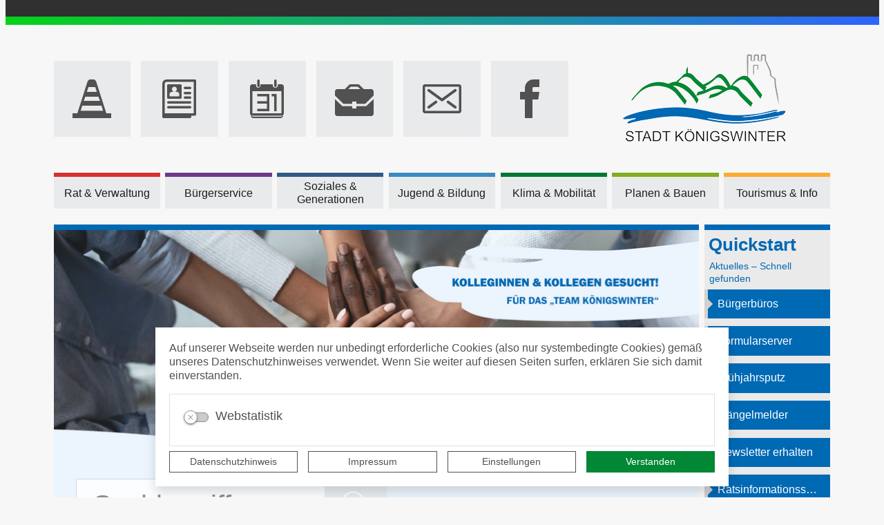

--- FILE ---
content_type: text/html; charset=UTF-8
request_url: https://www.koenigswinter.de/de/kanalbau-altstadt.html
body_size: 45094
content:
<!DOCTYPE html>
<html lang="de" >
<head>
                            <base href="https://www.koenigswinter.de/" />
<meta http-equiv="Content-Type" content="text/html; charset=UTF-8" />
<title>Stadt Königswinter | Startseite</title>
<meta name="generator" content="GeoCMS Version:5.51.01 brain-SCC GmbH (c) 2026" />
<meta name="keywords" content="Startseite" />
<meta name="robots" content="index, follow" />
<link  rel="stylesheet" type="text/css" href="https://www.koenigswinter.de/res/jquery/css/jquery-ui.min.css?v=v5.51.01"  />
<link  rel="stylesheet" type="text/css" href="https://www.koenigswinter.de/res/jquery/css/jquery-ui-brain.css?v=v5.51.01"  />
<link  id="special_btp_css"  rel="stylesheet" type="text/css" href="https://www.koenigswinter.de/vendor/bootstrap/style_kw.css?v=v5.51.01"  />
<link  rel="stylesheet" type="text/css" href="https://www.koenigswinter.de/res/icomoon/icomoon.css?v=v5.51.01"  />
<link  rel="stylesheet" type="text/css" href="https://www.koenigswinter.de/res/lindua/lindua.css?v=v5.51.01"  />
<link  rel="stylesheet" type="text/css" href="https://www.koenigswinter.de/res/vendor/bootstrap/icons/font/bootstrap-icons.css?v=v5.51.01"  />
<link  rel="stylesheet" type="text/css" href="https://www.koenigswinter.de/res/vendor/bootstrap/xcontrols/xcontrols_bootstrap4_frontend.css?v=v5.51.01"  />
<link  rel="stylesheet" type="text/css" href="https://www.koenigswinter.de/res/modules/map/templates/map.css?v=v5.51.01"  />
<link  rel="stylesheet" type="text/css" href="https://www.koenigswinter.de/res/modules/gccookiemessage/templates/index.css?v=v5.51.01"  />
<link  rel="stylesheet" type="text/css" href="https://www.koenigswinter.de/res/modules/geocode/templates/geocoder.css?v=v5.51.01"  />
<link  rel="stylesheet" type="text/css" href="https://www.koenigswinter.de/res/js/jquery/jquery-qtip/jquery.qtip.min.css?v=v5.51.01"  />
<script  src="https://www.koenigswinter.de/res/jquery/js/jquery.min.js?v=v5.51.01"></script>
<script defer src="https://www.koenigswinter.de/res/jquery/js/jquery-ui.min.js?v=v5.51.01"></script>
<script defer src="https://www.koenigswinter.de/res/js/jquery/jquery-ui-touch-punch/jquery.ui.touch-punch.min.js?v=v5.51.01"></script>
<script defer src="https://www.koenigswinter.de/res/vendor/bootstrap/plugin/js/popper.min.js?v=v5.51.01"></script>
<script defer src="https://www.koenigswinter.de/res/vendor/bootstrap/4.6.0/js/bootstrap.min.js?v=v5.51.01"></script>
<script  src="https://www.koenigswinter.de/res/js/gclocalstorage/gcLocalStorage.js?v=v5.51.01"></script>
<script  src="https://www.koenigswinter.de/res/js/gc.js?v=v5.51.01"></script>
<script  src="https://www.koenigswinter.de/res/js/json.js?v=v5.51.01"></script>
<script  src="https://www.koenigswinter.de/res/js/gc.js?v=v5.51.01"></script>
<script  src="https://www.koenigswinter.de/res/js/xc.js?v=v5.51.01"></script>
<script  src="https://www.koenigswinter.de/res/js/openlayers/OpenLayers.js?v=v5.51.01"></script>
<script  src="https://www.koenigswinter.de/res/js/openlayers/GCOpenLayers.js?v=v5.51.01"></script>
<script  src="https://www.koenigswinter.de/res/js/openlayers/gc/controls/session_viewport.js?v=v5.51.01"></script>
<script  src="https://www.koenigswinter.de/res/js/openlayers/FeaturePopups.js?v=v5.51.01"></script>
<script  src="https://www.koenigswinter.de/res/js/openlayers/Lang/de.js?v=v5.51.01"></script>
<script  src="https://www.koenigswinter.de/res/modules/geocode/res/geocoder.js?v=v5.51.01"></script>
<script  src="https://www.koenigswinter.de/res/modules/geocode/res/geocoder_instance.js?v=v5.51.01"></script>
<script  src="https://www.koenigswinter.de/res/js/openlayers/OpenStreetMap.js?v=v5.51.01"></script>
<script defer src="https://www.koenigswinter.de/res/vendor/bootstrap/plugin/js/responsive-tabs.js?v=v5.51.01"></script>
<script defer src="https://www.koenigswinter.de/res/js/bootstrap/bootstrap-modaldialog/bootstrap.modaldialog.min.js?v=v5.51.01"></script>
<script defer src="https://www.koenigswinter.de/res/vendor/bootstrap/plugin/bootstrap-autocomplete/dist/latest/bootstrap-autocomplete.js?v=v5.51.01"></script>
<script defer src="https://www.koenigswinter.de/res/js/jquery/bootstrap-maxlength/src/bootstrap-maxlength.js?v=v5.51.01"></script>
<script defer src="https://www.koenigswinter.de/modules/btp_freemenu/templates/dropdown_fix/index_dropdown.min.js?v=v5.51.01"></script>
<script defer src="https://www.koenigswinter.de/res/modules/btp_pushmenu/templates/v2_0/pushmenu.js?v=v5.51.01"></script>
<script  src="https://www.koenigswinter.de/res/js/jquery/jquery-qtip/jquery.qtip.min.js?v=v5.51.01"></script>
<style>
.subkey-draft,
.subkey-draft-0 {
    border-left: 2px dashed red;
    padding-left: 2px;
}

.subkey-draft-50 {
    border-left: 2px dashed #F5DC60;
    padding-left: 2px;
}

.in-time-0 {
    border-left: 2px dashed yellow;
    padding-left: 2px;
}

.subkey-draft-99 {
    border-left: 2px dashed silver;
    padding-left: 2px;
}
            .qtip {max-width: 600px}
#carousel_gallery_5_3_1081 .carousel-item {
        transition : transform 2s ease-in-out,opacity 2s ease-in-out;
    }
        #carousel_gallery_5_3_1081.carousel-fade .active.carousel-item-left,
    #carousel_gallery_5_3_1081.carousel-fade .active.carousel-item-right {
        transition : transform 2s ease-in-out,opacity 2s ease-in-out;
    }
</style>
<script  >
jQuery.noConflict();
var GeoCMSMultiObject = {};
/* +++++++++++++++++++++++++++++++++++++ */
window.GeoCMSLocalStorage      = new gcLocalStorage('koenigswinter',false); /* Wrapper für localStorage */
window.GeoCMSSessionStorage    = new gcLocalStorage('koenigswinter',true);  /* Wrapper für sessionStorage */
/* +++++++++++++++++++++++++++++++++++++ */

/* Beginn Matomo Integration */
var _paq = window._paq || [];
  _paq.push(['disableCookies']);
  _paq.push(['trackPageView']);
  _paq.push(['enableLinkTracking']);
  (function() {
    var u="//piwik.brain-scc.de/";
    _paq.push(['setTrackerUrl', u+'piwik.php']);
    _paq.push(['setSiteId', '34']);
    var d=document, g=d.createElement('script'), s=d.getElementsByTagName('script')[0];
    g.type='text/javascript'; g.async=true; g.defer=true; g.src=u+'piwik.js'; s.parentNode.insertBefore(g,s);
  })();
/* Ende Matomo Integration */
document.addEventListener('keyup',XControls.Core.closePopupWithEscape);
function outputCurrentValue(id,prefix,postfix)
{
    if (typeof prefix === "undefined")
    {
        prefix = ': ';
    }
        if (typeof postfix === "undefined")
    {
        postfix = '';
    }
    const out =  document.querySelector('#' + id + '_output'); 
    const el  =  document.querySelector('#' + id); 
    if (out && el)
    {
        out.textContent = prefix + el.value + postfix;   
    }
   
}
GeoCMS.Core.baseUrl='https://www.koenigswinter.de/';
			jQuery(function() {
				jQuery('.check_max_length').maxlength({
				    alwaysShow: true,
				    //threshold: 10,
				    warningClass: "badge bg-success",
				    limitReachedClass: "badge badge-danger",
				    placement: 'top'
				    //message: 'used %charsTyped% of %charsTotal% chars.'
				});
			});function openWizardDialog(element_id, reference, wizardname) {
	var url = 'https://www.koenigswinter.de/admin/page/ajax/GetWizard/?wizard=__WIZ__&uhash=CuYJBr4xF3iOgUSkehlTjz0vQLaXtZHwNKdf1pWm&input_id=__ID__'.replace('__WIZ__',wizardname).replace('__ID__',element_id);
	return BtpDialogClass.invokeOnClick(reference,url);
}
			jQuery(function() {
				jQuery('.btp_address_tooltip').qtip({
					position: {
				        my: 'left center',
				        at: 'right center',
					},
					show: {
						solo: true,
						delay: 500
					},
					hide: {
        				event: 'unfocus'
    				},
					content: {
						title: {
							text: '',
							button: true
						},
						text: function(event,api)
						{
							var conid = jQuery(this).attr('data-conid');
							var info  = jQuery(this).attr('data-info');

							jQuery.ajax({
								url : 'https://www.koenigswinter.de/de/mod/25,2,1081/ajax/1/tooltip/?',
								data: {con: conid, info: info},
								dataType : 'json',
								cache: false
							})
							.done(function(html) {
								api.set('content.title', html.title);
								api.set('content.text', html.text);
							})
							.fail(function(xhr, status, error) {
								api.set('content.title', 'Fehlermeldung');
								api.set('content.text', status + ': ' + error);
							});
							
							return "Lade Information ...";
						}
					},
				    style: {
        				classes: 'qtip-light qtip-bootstrap',
						width: '350'
   		 			}
				});
			});
</script>

<link rel="canonical" href="https://www.koenigswinter.de/de/startseite.html" />

<!-- FAVICONS: Beginn -->				
<!--link rel="shortcut icon" href="https://www.koenigswinter.de/favicon.ico" type="image/x-icon" id="favicon" /-->
<!--link rel="icon" href="https://www.koenigswinter.de/favicon.ico" type="image/x-icon"/-->
<!--link rel="shortcut icon" href="https://www.koenigswinter.de/favicon.ico" type="image/vnd.microsoft.icon"-->
<link rel="apple-touch-icon" type="image/png" sizes="57x57" href="https://www.koenigswinter.de/de/datei/zuschneiden/57x57/id/6,1081/apple-icon-57x57.png">
<link rel="apple-touch-icon" type="image/png" sizes="60x60" href="https://www.koenigswinter.de/de/datei/zuschneiden/60x60/id/6,1081/apple-icon-60x60.png">
<link rel="apple-touch-icon" type="image/png" sizes="72x72" href="https://www.koenigswinter.de/de/datei/zuschneiden/72x72/id/6,1081/apple-icon-72x72.png">
<link rel="apple-touch-icon" type="image/png" sizes="76x76" href="https://www.koenigswinter.de/de/datei/zuschneiden/76x76/id/6,1081/apple-icon-76x76.png">
<link rel="apple-touch-icon" type="image/png" sizes="114x114" href="https://www.koenigswinter.de/de/datei/zuschneiden/114x114/id/6,1081/apple-icon-114x114.png">
<link rel="apple-touch-icon" type="image/png" sizes="120x120" href="https://www.koenigswinter.de/de/datei/zuschneiden/120x120/id/6,1081/apple-icon-120x120.png">
<link rel="apple-touch-icon" type="image/png" sizes="144x144" href="https://www.koenigswinter.de/de/datei/zuschneiden/144x144/id/6,1081/apple-icon-144x144.png">
<link rel="apple-touch-icon" type="image/png" sizes="152x152" href="https://www.koenigswinter.de/de/datei/zuschneiden/152x152/id/6,1081/apple-icon-152x152.png">
<link rel="apple-touch-icon" type="image/png" sizes="180x180" href="https://www.koenigswinter.de/de/datei/zuschneiden/180x180/id/6,1081/apple-icon-180x180.png">
<link rel="icon" type="image/png" sizes="36x36" href="https://www.koenigswinter.de/de/datei/zuschneiden/36x36/id/6,1081/android-chrome-36x36.png">
<link rel="icon" type="image/png" sizes="48x48" href="https://www.koenigswinter.de/de/datei/zuschneiden/48x48/id/6,1081/android-chrome-48x48.png">
<link rel="icon" type="image/png" sizes="72x72" href="https://www.koenigswinter.de/de/datei/zuschneiden/72x72/id/6,1081/android-chrome-72x72.png">
<link rel="icon" type="image/png" sizes="96x96" href="https://www.koenigswinter.de/de/datei/zuschneiden/96x96/id/6,1081/android-chrome-96x96.png">
<link rel="icon" type="image/png" sizes="144x144" href="https://www.koenigswinter.de/de/datei/zuschneiden/144x144/id/6,1081/android-chrome-144x144.png">
<link rel="icon" type="image/png" sizes="192x192" href="https://www.koenigswinter.de/de/datei/zuschneiden/192x192/id/6,1081/android-chrome-192x192.png">
<link rel="icon" type="image/png" sizes="256x256" href="https://www.koenigswinter.de/de/datei/zuschneiden/256x256/id/6,1081/android-chrome-256x256.png">
<link rel="icon" type="image/png" sizes="384x384" href="https://www.koenigswinter.de/de/datei/zuschneiden/384x384/id/6,1081/android-chrome-384x384.png">
<link rel="icon" type="image/png" sizes="512x512" href="https://www.koenigswinter.de/de/datei/zuschneiden/512x512/id/6,1081/android-chrome-512x512.png">
<link rel="icon" type="image/png" sizes="57x57" href="https://www.koenigswinter.de/de/datei/zuschneiden/57x57/id/6,1081/favicon-57x57.png">
<link rel="icon" type="image/png" sizes="96x96" href="https://www.koenigswinter.de/de/datei/zuschneiden/96x96/id/6,1081/favicon-96x96.png">
<link rel="icon" type="image/png" sizes="16x16" href="https://www.koenigswinter.de/de/datei/zuschneiden/16x16/id/6,1081/favicon-16x16.png">
<meta name="msapplication-TileColor" content="#ffffff">
<meta name="msapplication-TileImage" content="https://www.koenigswinter.de/de/datei/zuschneiden/144x144/id/6,1081/ms-icon-144x144.png">
<meta name="theme-color" content="#ffffff">
<!-- FAVICONS: Ende -->
            
    <meta name="theme-color" content="#5E9D79">
        <!-- common_header -->
    <meta http-equiv="X-UA-Compatible" content="IE=edge">
    <meta name="viewport" content="width=device-width, initial-scale=1, maximum-scale=1.0, user-scalable=no">

    <!-- HTML5 Shim and Respond.js IE8 support of HTML5 elements and media queries -->
    <!--[if lt IE 9]>
    <script src="res/js/bootstrap/html5shiv.js"></script>
    <script src="res/js/bootstrap/respond.min.js"></script>
    <![endif]-->

</head>
<body id="page-body" class="theme_ color_  onecol" x-ms-format-detection="none">
    

<div id="pm_page">

    <header class="container-fluid">

        <div class="line-one"></div>
        <div class="line-two"></div>

        <div class="header-fixed">
            <div class="row header-top-container">
                <div class="col-12">
                    <div class="container">

                        <div class="row py-5">

                            <div class="order-1 order-lg-1 col-3 align-items-center justify-content-center d-flex d-lg-none">
                                <a href="#" class="pushmenu-trigger d-inline-block d-lg-none" title="Navigation öffnen">
                                    <span class="pushmenu-trigger-icon icon icon-menu7"></span>
                                    <span class="pushmenu-trigger-txt">MENÜ</span>
                                </a>
                            </div>

                            <div class="order-3 order-lg-2 col-12 col-lg-8">

                                <div class="d-flex flex-row align-items-center align-content-center justify-content-start h-100">
                                    <div class="p-0 col-12">
                                                    <div class="btp_freemenu iconnav modularea-__hidden view-singleview"><div id="4_2_1081" role="navigation" class="  m-0 p-0"><div class="iconmenu-list list-unstyled d-flex justify-content-between flex-wrap"><div class="iconmenu-list-entry d-inline-flex align-items-center flex-fill w-0 px-3"><a href="/de/online-maengelmelder.html" class="iconmenu-list-entry-link btn btn-lg p-5 btn-light text-dark d-flex flex-column w-100 h-100 align-content-center align-items-center justify-content-center text-decoration-none status-0" target="_self" title="Mängelmelder"><span class="m-0 d-inline-flex align-items-center display-4"><i class="icon icon-traffic-cone d-inline-flex align-items-center"></i></span><span class="iconmenu-list-entry-title d-none pt-2">Mängelmelder</span></a></div><div class="iconmenu-list-entry d-inline-flex align-items-center flex-fill w-0 px-3"><a href="/de/pressestimmen.html" class="iconmenu-list-entry-link btn btn-lg p-5 btn-light text-dark d-flex flex-column w-100 h-100 align-content-center align-items-center justify-content-center text-decoration-none status-0" target="_self" title="Medieninformation und Newsletter"><span class="m-0 d-inline-flex align-items-center display-4"><i class="icon icon-magazine d-inline-flex align-items-center"></i></span><span class="iconmenu-list-entry-title d-none pt-2">Medieninformation und Newsletter</span></a></div><div class="iconmenu-list-entry d-inline-flex align-items-center flex-fill w-0 px-3"><a href="/de/veranstaltungen.html" class="iconmenu-list-entry-link btn btn-lg p-5 btn-light text-dark d-flex flex-column w-100 h-100 align-content-center align-items-center justify-content-center text-decoration-none status-0" target="" title="Veranstaltungen"><span class="m-0 d-inline-flex align-items-center display-4"><i class="icon icon-calendar5 d-inline-flex align-items-center"></i></span><span class="iconmenu-list-entry-title d-none pt-2">Veranstaltungen</span></a></div><div class="iconmenu-list-entry d-inline-flex align-items-center flex-fill w-0 px-3"><a href="/de/stellenangebote-start.html" class="iconmenu-list-entry-link btn btn-lg p-5 btn-light text-dark d-flex flex-column w-100 h-100 align-content-center align-items-center justify-content-center text-decoration-none status-0" target="" title="Stellenangebote"><span class="m-0 d-inline-flex align-items-center display-4"><i class="icon icon-briefcase d-inline-flex align-items-center"></i></span><span class="iconmenu-list-entry-title d-none pt-2">Stellenangebote</span></a></div><div class="iconmenu-list-entry d-inline-flex align-items-center flex-fill w-0 px-3"><a href="/de/kontakt-mail.html" class="iconmenu-list-entry-link btn btn-lg p-5 btn-light text-dark d-flex flex-column w-100 h-100 align-content-center align-items-center justify-content-center text-decoration-none status-0" target="" title="Kontakt"><span class="m-0 d-inline-flex align-items-center display-4"><i class="icon icon-envelop2 d-inline-flex align-items-center"></i></span><span class="iconmenu-list-entry-title d-none pt-2">Kontakt</span></a></div><div class="iconmenu-list-entry d-inline-flex align-items-center flex-fill w-0 px-3"><a href="/de/facebook.html" class="iconmenu-list-entry-link btn btn-lg p-5 btn-light text-dark d-flex flex-column w-100 h-100 align-content-center align-items-center justify-content-center text-decoration-none status-0" target="_blank" title="Facebook"><span class="m-0 d-inline-flex align-items-center display-4"><i class="icon icon-facebook d-inline-flex align-items-center"></i></span><span class="iconmenu-list-entry-title d-none pt-2">Facebook</span></a></div></div></div></div>
    
                                    </div>
                                </div>
                            </div>

                            <div class="order-2 order-lg-3 col-9 col-lg-4">

                                <div class="d-flex flex-row align-items-center justify-content-center">
                                    <div class="py-4 w-100">
                                        <a href="/" title="Zur Startseite: Stadt Königswinter " class="page-header-link p-0 d-block text-center">
                                            <img src="modules/page/templates/bootstrap_kw/images/kw-logo.png" class="header-wappen img-fluid mb-2" alt="Logo: Stadt Königswinter "/>
                                            <span class="page-header-title d-none d-print">Stadt Königswinter</span>
                                                                                            <span class="page-header-subtitle d-none d-print">Das Tor zum Siebengebirge</span>
                                            
                                        </a>
                                    </div>
                                                                    </div>
                            </div>

                        </div>

                    </div>
                </div>
            </div>

                                                                                                                                                                    </div>

        <div id="head-fixed" class="header-nav-container pb-5">
            <div class="position-relative">
                <div class="container d-none d-lg-flex">
                                <div class="btp_freemenu dropmenu modularea-__hidden view-singleview">
<div class="fe-container" data-gc-search="false"></div>
                
        	
                <div id="6_2_1081" class="gcfreemenu-section navstyle-" role="navigation">
                        <div id="dropdown-nav" class="gcfreemenu-content" >
                                                                

            
            <ul class="gcfreemenu-menu-list-1 gcfreemenu-menu-list">
                                                        <li id="gcfreemenu-menu-item-link-rot" class=" gcfreemenu-level-0  gcfreemenu-menu-item oddeven-0 status-0 status-in-path-0 lang-de  color-rot ">
                        
                                                    <a id="iconnav-rot" class="gcfreemenu-menu-item-link status-0 status-in-path-0  lang-de  internal-link" href="/de/rat__verwaltung.html" target="_self" title="Rat &amp; Verwaltung">
                                                                <span class="gcfreemenu-menu-item-label">Rat &amp; Verwaltung</span>
                            </a>
                        
                        


                                                        

            
            <ul class="gcfreemenu-menu-list-1 gcfreemenu-menu-list">
                                                        <li id="gcfreemenu-menu-item-link-" class=" gcfreemenu-level-1  gcfreemenu-menu-item oddeven-0 status-0 status-in-path-0 lang-de ">
                        
                                                    <a id="iconnav-" class="gcfreemenu-menu-item-link status-0 status-in-path-0  lang-de  internal-link" href="/de/buergermeisterin.html" target="_self" title="Bürgermeisterin">
                                                                <span class="gcfreemenu-menu-item-label">Bürgermeisterin</span>
                            </a>
                        
                        


                                                        

            
            <ul class="gcfreemenu-menu-list-1 gcfreemenu-menu-list">
                                                        <li id="gcfreemenu-menu-item-link-" class=" gcfreemenu-level-2  gcfreemenu-menu-item oddeven-0 status-0 status-in-path-0 lang-de ">
                        
                                                    <a id="iconnav-" class="gcfreemenu-menu-item-link status-0 status-in-path-0  lang-de  internal-link" href="/de/buergersprechstunde.html" target="_self" title="Bürgersprechstunde">
                                                                <span class="gcfreemenu-menu-item-label">Bürgersprechstunde</span>
                            </a>
                        
                        


                        
                    </li>
                            </ul>


    
                        
                    </li>
                                                        <li id="gcfreemenu-menu-item-link-" class=" gcfreemenu-level-1  gcfreemenu-menu-item oddeven-1 status-0 status-in-path-0 lang-de ">
                        
                                                    <a id="iconnav-" class="gcfreemenu-menu-item-link status-0 status-in-path-0  lang-de  internal-link" href="/de/ausschreibungen.html" target="_self" title="Ausschreibungen">
                                                                <span class="gcfreemenu-menu-item-label">Ausschreibungen</span>
                            </a>
                        
                        


                                                        

            
            <ul class="gcfreemenu-menu-list-1 gcfreemenu-menu-list">
                                                        <li id="gcfreemenu-menu-item-link-" class=" gcfreemenu-level-2  gcfreemenu-menu-item oddeven-0 status-0 status-in-path-0 lang-de ">
                        
                                                    <a id="iconnav-" class="gcfreemenu-menu-item-link status-0 status-in-path-0  lang-de  internal-link" href="/de/aktuelle-ausschreibungen.html" target="_self" title="Aktuelle Ausschreibungen">
                                                                <span class="gcfreemenu-menu-item-label">Aktuelle Ausschreibungen</span>
                            </a>
                        
                        


                        
                    </li>
                                                        <li id="gcfreemenu-menu-item-link-" class=" gcfreemenu-level-2  gcfreemenu-menu-item oddeven-1 status-0 status-in-path-0 lang-de ">
                        
                                                    <a id="iconnav-" class="gcfreemenu-menu-item-link status-0 status-in-path-0  lang-de  internal-link" href="/de/bekanntgabe-von-vergaben.html" target="_self" title="Bekanntgabe von Vergaben">
                                                                <span class="gcfreemenu-menu-item-label">Bekanntgabe von Vergaben</span>
                            </a>
                        
                        


                        
                    </li>
                                                        <li id="gcfreemenu-menu-item-link-" class=" gcfreemenu-level-2  gcfreemenu-menu-item oddeven-0 status-0 status-in-path-0 lang-de ">
                        
                                                    <a id="iconnav-" class="gcfreemenu-menu-item-link status-0 status-in-path-0  lang-de  internal-link" href="/de/aufnahme-in-die-bieterdatei.html" target="_self" title="Aufnahme in die Bieterdatei">
                                                                <span class="gcfreemenu-menu-item-label">Aufnahme in die Bieterdatei</span>
                            </a>
                        
                        


                        
                    </li>
                            </ul>


    
                        
                    </li>
                                                        <li id="gcfreemenu-menu-item-link-" class=" gcfreemenu-level-1  gcfreemenu-menu-item oddeven-0 status-0 status-in-path-0 lang-de ">
                        
                                                    <a id="iconnav-" class="gcfreemenu-menu-item-link status-0 status-in-path-0  lang-de  internal-link" href="/de/amtliche-bekanntmachungen.html" target="_self" title="Amtliche Bekanntmachungen">
                                                                <span class="gcfreemenu-menu-item-label">Amtliche Bekanntmachungen</span>
                            </a>
                        
                        


                        
                    </li>
                                                        <li id="gcfreemenu-menu-item-link-" class=" gcfreemenu-level-1  gcfreemenu-menu-item oddeven-1 status-0 status-in-path-0 lang-de ">
                        
                                                    <a id="iconnav-" class="gcfreemenu-menu-item-link status-0 status-in-path-0  lang-de  internal-link" href="/de/beteiligung-in-koenigswinter.html" target="_blank" title="Bürger*innenbeteiligung">
                                                                <span class="gcfreemenu-menu-item-label">Bürger*innenbeteiligung</span>
                            </a>
                        
                        


                        
                    </li>
                                                        <li id="gcfreemenu-menu-item-link-" class=" gcfreemenu-level-1  gcfreemenu-menu-item oddeven-0 status-0 status-in-path-0 lang-de ">
                        
                                                    <a id="iconnav-" class="gcfreemenu-menu-item-link status-0 status-in-path-0  lang-de  internal-link" href="/de/stadtverwaltung.html" target="_self" title="Stadtverwaltung">
                                                                <span class="gcfreemenu-menu-item-label">Stadtverwaltung</span>
                            </a>
                        
                        


                                                        

            
            <ul class="gcfreemenu-menu-list-1 gcfreemenu-menu-list">
                                                        <li id="gcfreemenu-menu-item-link-" class=" gcfreemenu-level-2  gcfreemenu-menu-item oddeven-0 status-0 status-in-path-0 lang-de ">
                        
                                                    <a id="iconnav-" class="gcfreemenu-menu-item-link status-0 status-in-path-0  lang-de  internal-link" href="/de/dezernate.html" target="_self" title="Dezernate">
                                                                <span class="gcfreemenu-menu-item-label">Dezernate</span>
                            </a>
                        
                        


                        
                    </li>
                                                        <li id="gcfreemenu-menu-item-link-" class=" gcfreemenu-level-2  gcfreemenu-menu-item oddeven-1 status-0 status-in-path-0 lang-de ">
                        
                                                    <a id="iconnav-" class="gcfreemenu-menu-item-link status-0 status-in-path-0  lang-de  internal-link" href="/de/organigramm.html" target="_self" title="Verwaltungsgliederung">
                                                                <span class="gcfreemenu-menu-item-label">Verwaltungsgliederung</span>
                            </a>
                        
                        


                        
                    </li>
                                                        <li id="gcfreemenu-menu-item-link-" class=" gcfreemenu-level-2  gcfreemenu-menu-item oddeven-0 status-0 status-in-path-0 lang-de ">
                        
                                                    <a id="iconnav-" class="gcfreemenu-menu-item-link status-0 status-in-path-0  lang-de  internal-link" href="/de/verwaltungsstandorte.html" target="_self" title="Verwaltungsstandorte">
                                                                <span class="gcfreemenu-menu-item-label">Verwaltungsstandorte</span>
                            </a>
                        
                        


                        
                    </li>
                            </ul>


    
                        
                    </li>
                                                        <li id="gcfreemenu-menu-item-link-" class=" gcfreemenu-level-1  gcfreemenu-menu-item oddeven-1 status-0 status-in-path-0 lang-de ">
                        
                                                    <a id="iconnav-" class="gcfreemenu-menu-item-link status-0 status-in-path-0  lang-de  internal-link" href="/de/Medieninformationen.html" target="_self" title="Medieninformationen">
                                                                <span class="gcfreemenu-menu-item-label">Medieninformationen</span>
                            </a>
                        
                        


                                                        

            
            <ul class="gcfreemenu-menu-list-1 gcfreemenu-menu-list">
                                                        <li id="gcfreemenu-menu-item-link-" class=" gcfreemenu-level-2  gcfreemenu-menu-item oddeven-0 status-0 status-in-path-0 lang-de ">
                        
                                                    <a id="iconnav-" class="gcfreemenu-menu-item-link status-0 status-in-path-0  lang-de  internal-link" href="/de/newsletter.html" target="_self" title="Newsletter erhalten">
                                                                <span class="gcfreemenu-menu-item-label">Newsletter erhalten</span>
                            </a>
                        
                        


                        
                    </li>
                            </ul>


    
                        
                    </li>
                                                        <li id="gcfreemenu-menu-item-link-" class=" gcfreemenu-level-1  gcfreemenu-menu-item oddeven-0 status-0 status-in-path-0 lang-de ">
                        
                                                    <a id="iconnav-" class="gcfreemenu-menu-item-link status-0 status-in-path-0  lang-de  internal-link" href="/de/stellenangebote.html" target="_self" title="Stellenangebote">
                                                                <span class="gcfreemenu-menu-item-label">Stellenangebote</span>
                            </a>
                        
                        


                                                        

            
            <ul class="gcfreemenu-menu-list-1 gcfreemenu-menu-list">
                                                        <li id="gcfreemenu-menu-item-link-" class=" gcfreemenu-level-2  gcfreemenu-menu-item oddeven-0 status-0 status-in-path-0 lang-de ">
                        
                                                    <a id="iconnav-" class="gcfreemenu-menu-item-link status-0 status-in-path-0  lang-de  internal-link" href="/de/ausbildung-und-studium.html" target="_self" title="Ausbildung und Studium">
                                                                <span class="gcfreemenu-menu-item-label">Ausbildung und Studium</span>
                            </a>
                        
                        


                        
                    </li>
                                                        <li id="gcfreemenu-menu-item-link-" class=" gcfreemenu-level-2  gcfreemenu-menu-item oddeven-1 status-0 status-in-path-0 lang-de ">
                        
                                                    <a id="iconnav-" class="gcfreemenu-menu-item-link status-0 status-in-path-0  lang-de  internal-link" href="/de/personalentwicklung.html" target="_self" title="Die Stadt Königswinter als Arbeitgeberin">
                                                                <span class="gcfreemenu-menu-item-label">Die Stadt Königswinter als Arbeitgeberin</span>
                            </a>
                        
                        


                        
                    </li>
                                                        <li id="gcfreemenu-menu-item-link-" class=" gcfreemenu-level-2  gcfreemenu-menu-item oddeven-0 status-0 status-in-path-0 lang-de ">
                        
                                                    <a id="iconnav-" class="gcfreemenu-menu-item-link status-0 status-in-path-0  lang-de  internal-link" href="/de/stellenanzeigen-kitas.html" target="_self" title="Stellenanzeigen Kitas">
                                                                <span class="gcfreemenu-menu-item-label">Stellenanzeigen Kitas</span>
                            </a>
                        
                        


                        
                    </li>
                            </ul>


    
                        
                    </li>
                                                        <li id="gcfreemenu-menu-item-link-" class=" gcfreemenu-level-1  gcfreemenu-menu-item oddeven-1 status-0 status-in-path-0 lang-de ">
                        
                                                    <a id="iconnav-" class="gcfreemenu-menu-item-link status-0 status-in-path-0  lang-de  internal-link" href="/de/stadtrat.html" target="_self" title="Stadtrat">
                                                                <span class="gcfreemenu-menu-item-label">Stadtrat</span>
                            </a>
                        
                        


                                                        

            
            <ul class="gcfreemenu-menu-list-1 gcfreemenu-menu-list">
                                                        <li id="gcfreemenu-menu-item-link-" class=" gcfreemenu-level-2  gcfreemenu-menu-item oddeven-0 status-0 status-in-path-0 lang-de ">
                        
                                                    <a id="iconnav-" class="gcfreemenu-menu-item-link status-0 status-in-path-0  lang-de  internal-link" href="/de/ratsinformationssystem.html" target="_blank" title="Ratsinformationssystem">
                                                                <span class="gcfreemenu-menu-item-label">Ratsinformationssystem</span>
                            </a>
                        
                        


                        
                    </li>
                                                        <li id="gcfreemenu-menu-item-link-" class=" gcfreemenu-level-2  gcfreemenu-menu-item oddeven-1 status-0 status-in-path-0 lang-de ">
                        
                                                    <a id="iconnav-" class="gcfreemenu-menu-item-link status-0 status-in-path-0  lang-de  internal-link" href="/de/fraktionen.html" target="_blank" title="Fraktionen">
                                                                <span class="gcfreemenu-menu-item-label">Fraktionen</span>
                            </a>
                        
                        


                        
                    </li>
                                                        <li id="gcfreemenu-menu-item-link-" class=" gcfreemenu-level-2  gcfreemenu-menu-item oddeven-0 status-0 status-in-path-0 lang-de ">
                        
                                                    <a id="iconnav-" class="gcfreemenu-menu-item-link status-0 status-in-path-0  lang-de  internal-link" href="/de/sitzungstermine.html" target="_blank" title="Sitzungstermine">
                                                                <span class="gcfreemenu-menu-item-label">Sitzungstermine</span>
                            </a>
                        
                        


                        
                    </li>
                                                        <li id="gcfreemenu-menu-item-link-" class=" gcfreemenu-level-2  gcfreemenu-menu-item oddeven-1 status-0 status-in-path-0 lang-de ">
                        
                                                    <a id="iconnav-" class="gcfreemenu-menu-item-link status-0 status-in-path-0  lang-de  internal-link" href="/de/gremien-ausschuesse.html" target="_self" title="Gremien / Ausschüsse">
                                                                <span class="gcfreemenu-menu-item-label">Gremien / Ausschüsse</span>
                            </a>
                        
                        


                        
                    </li>
                                                        <li id="gcfreemenu-menu-item-link-" class=" gcfreemenu-level-2  gcfreemenu-menu-item oddeven-0 status-0 status-in-path-0 lang-de ">
                        
                                                    <a id="iconnav-" class="gcfreemenu-menu-item-link status-0 status-in-path-0  lang-de  internal-link" href="/de/corona-und-sitzungsbetrieb.html" target="_self" title="Corona und Sitzungsbetrieb">
                                                                <span class="gcfreemenu-menu-item-label">Corona und Sitzungsbetrieb</span>
                            </a>
                        
                        


                        
                    </li>
                            </ul>


    
                        
                    </li>
                                                        <li id="gcfreemenu-menu-item-link-" class=" gcfreemenu-level-1  gcfreemenu-menu-item oddeven-0 status-0 status-in-path-0 lang-de ">
                        
                                                    <a id="iconnav-" class="gcfreemenu-menu-item-link status-0 status-in-path-0  lang-de  internal-link" href="/de/ortsrecht.html" target="_self" title="Ortsrecht">
                                                                <span class="gcfreemenu-menu-item-label">Ortsrecht</span>
                            </a>
                        
                        


                        
                    </li>
                                                        <li id="gcfreemenu-menu-item-link-" class=" gcfreemenu-level-1  gcfreemenu-menu-item oddeven-1 status-0 status-in-path-0 lang-de ">
                        
                                                    <a id="iconnav-" class="gcfreemenu-menu-item-link status-0 status-in-path-0  lang-de  internal-link" href="/de/finanzen.html" target="_self" title="Finanzen">
                                                                <span class="gcfreemenu-menu-item-label">Finanzen</span>
                            </a>
                        
                        


                                                        

            
            <ul class="gcfreemenu-menu-list-1 gcfreemenu-menu-list">
                                                        <li id="gcfreemenu-menu-item-link-" class=" gcfreemenu-level-2  gcfreemenu-menu-item oddeven-0 status-0 status-in-path-0 lang-de ">
                        
                                                    <a id="iconnav-" class="gcfreemenu-menu-item-link status-0 status-in-path-0  lang-de  internal-link" href="/de/gesamtabschluesse-und-beteiligungsberichte.html" target="_self" title="Gesamtabschlüsse und Beteiligungsberichte">
                                                                <span class="gcfreemenu-menu-item-label">Gesamtabschlüsse und Beteiligungsberichte</span>
                            </a>
                        
                        


                        
                    </li>
                                                        <li id="gcfreemenu-menu-item-link-" class=" gcfreemenu-level-2  gcfreemenu-menu-item oddeven-1 status-0 status-in-path-0 lang-de ">
                        
                                                    <a id="iconnav-" class="gcfreemenu-menu-item-link status-0 status-in-path-0  lang-de  internal-link" href="/de/haushaltsplaene.html" target="_self" title="Haushaltspläne und Jahresabschlüsse">
                                                                <span class="gcfreemenu-menu-item-label">Haushaltspläne und Jahresabschlüsse</span>
                            </a>
                        
                        


                        
                    </li>
                                                        <li id="gcfreemenu-menu-item-link-" class=" gcfreemenu-level-2  gcfreemenu-menu-item oddeven-0 status-0 status-in-path-0 lang-de ">
                        
                                                    <a id="iconnav-" class="gcfreemenu-menu-item-link status-0 status-in-path-0  lang-de  internal-link" href="/de/interaktiver-haushalt.html" target="_self" title="Interaktiver Haushalt">
                                                                <span class="gcfreemenu-menu-item-label">Interaktiver Haushalt</span>
                            </a>
                        
                        


                        
                    </li>
                                                        <li id="gcfreemenu-menu-item-link-" class=" gcfreemenu-level-2  gcfreemenu-menu-item oddeven-1 status-0 status-in-path-0 lang-de ">
                        
                                                    <a id="iconnav-" class="gcfreemenu-menu-item-link status-0 status-in-path-0  lang-de  internal-link" href="/de/wirtschaftsplaene-und-jahresabschluesse-abwasserwerk.html" target="_self" title="Wirtschaftspläne und Jahresabschlüsse Abwasserwerk">
                                                                <span class="gcfreemenu-menu-item-label">Wirtschaftspläne und Jahresabschlüsse Abwasserwerk</span>
                            </a>
                        
                        


                        
                    </li>
                                                        <li id="gcfreemenu-menu-item-link-" class=" gcfreemenu-level-2  gcfreemenu-menu-item oddeven-0 status-0 status-in-path-0 lang-de ">
                        
                                                    <a id="iconnav-" class="gcfreemenu-menu-item-link status-0 status-in-path-0  lang-de  internal-link" href="/de/grundsteuer.html" target="_self" title="Grundsteuer">
                                                                <span class="gcfreemenu-menu-item-label">Grundsteuer</span>
                            </a>
                        
                        


                        
                    </li>
                            </ul>


    
                        
                    </li>
                                                        <li id="gcfreemenu-menu-item-link-" class=" gcfreemenu-level-1  gcfreemenu-menu-item oddeven-0 status-0 status-in-path-0 lang-de ">
                        
                                                    <a id="iconnav-" class="gcfreemenu-menu-item-link status-0 status-in-path-0  lang-de  internal-link" href="/de/korruptionsbekaempfung.html" target="_self" title="Korruptionsbekämpfung">
                                                                <span class="gcfreemenu-menu-item-label">Korruptionsbekämpfung</span>
                            </a>
                        
                        


                                                        

            
            <ul class="gcfreemenu-menu-list-1 gcfreemenu-menu-list">
                                                        <li id="gcfreemenu-menu-item-link-" class=" gcfreemenu-level-2  gcfreemenu-menu-item oddeven-0 status-0 status-in-path-0 lang-de ">
                        
                                                    <a id="iconnav-" class="gcfreemenu-menu-item-link status-0 status-in-path-0  lang-de  internal-link" href="/de/zentrale-ombudsstelle-fuer-korruptionspraevention.html" target="_self" title="Zentrale Ombudsstelle für Korruptionsprävention">
                                                                <span class="gcfreemenu-menu-item-label">Zentrale Ombudsstelle für Korruptionsprävention</span>
                            </a>
                        
                        


                        
                    </li>
                                                        <li id="gcfreemenu-menu-item-link-" class=" gcfreemenu-level-2  gcfreemenu-menu-item oddeven-1 status-0 status-in-path-0 lang-de ">
                        
                                                    <a id="iconnav-" class="gcfreemenu-menu-item-link status-0 status-in-path-0  lang-de  internal-link" href="/de/veroeffentlichungen-nach-7-korruptionsbg-vormals-16.html" target="_self" title="Veröffentlichungen nach § 7 KorruptionsbG (vormals § 16)">
                                                                <span class="gcfreemenu-menu-item-label">Veröffentlichungen nach § 7 KorruptionsbG (vormals § 16)</span>
                            </a>
                        
                        


                        
                    </li>
                            </ul>


    
                        
                    </li>
                                                        <li id="gcfreemenu-menu-item-link-" class=" gcfreemenu-level-1  gcfreemenu-menu-item oddeven-1 status-0 status-in-path-0 lang-de ">
                        
                                                    <a id="iconnav-" class="gcfreemenu-menu-item-link status-0 status-in-path-0  lang-de  internal-link" href="/de/datenschutz-rat-und-verwaltung.html" target="_self" title="Datenschutz">
                                                                <span class="gcfreemenu-menu-item-label">Datenschutz</span>
                            </a>
                        
                        


                        
                    </li>
                                                        <li id="gcfreemenu-menu-item-link-" class=" gcfreemenu-level-1  gcfreemenu-menu-item oddeven-0 status-0 status-in-path-0 lang-de ">
                        
                                                    <a id="iconnav-" class="gcfreemenu-menu-item-link status-0 status-in-path-0  lang-de  internal-link" href="/de/wahlen.html" target="_self" title="Wahlen">
                                                                <span class="gcfreemenu-menu-item-label">Wahlen</span>
                            </a>
                        
                        


                                                        

            
            <ul class="gcfreemenu-menu-list-1 gcfreemenu-menu-list">
                                                        <li id="gcfreemenu-menu-item-link-" class=" gcfreemenu-level-2  gcfreemenu-menu-item oddeven-0 status-0 status-in-path-0 lang-de ">
                        
                                                    <a id="iconnav-" class="gcfreemenu-menu-item-link status-0 status-in-path-0  lang-de  internal-link" href="/de/kommunalwahl-2025.html" target="_self" title="Kommunalwahl 2025">
                                                                <span class="gcfreemenu-menu-item-label">Kommunalwahl 2025</span>
                            </a>
                        
                        


                        
                    </li>
                                                        <li id="gcfreemenu-menu-item-link-" class=" gcfreemenu-level-2  gcfreemenu-menu-item oddeven-1 status-0 status-in-path-0 lang-de ">
                        
                                                    <a id="iconnav-" class="gcfreemenu-menu-item-link status-0 status-in-path-0  lang-de  internal-link" href="/de/bundestagswahl-2025.html" target="_self" title="Bundestagswahl 2025">
                                                                <span class="gcfreemenu-menu-item-label">Bundestagswahl 2025</span>
                            </a>
                        
                        


                        
                    </li>
                                                        <li id="gcfreemenu-menu-item-link-" class=" gcfreemenu-level-2  gcfreemenu-menu-item oddeven-0 status-0 status-in-path-0 lang-de ">
                        
                                                    <a id="iconnav-" class="gcfreemenu-menu-item-link status-0 status-in-path-0  lang-de  internal-link" href="/de/wahlen-historie.html" target="_self" title="Wahlen (Historie)">
                                                                <span class="gcfreemenu-menu-item-label">Wahlen (Historie)</span>
                            </a>
                        
                        


                        
                    </li>
                            </ul>


    
                        
                    </li>
                                                        <li id="gcfreemenu-menu-item-link-" class=" gcfreemenu-level-1  gcfreemenu-menu-item oddeven-1 status-0 status-in-path-0 lang-de ">
                        
                                                    <a id="iconnav-" class="gcfreemenu-menu-item-link status-0 status-in-path-0  lang-de  internal-link" href="/de/zukunft-der-verwaltungsgebaeude.html" target="_self" title="Zukunft der Verwaltungsgebäude">
                                                                <span class="gcfreemenu-menu-item-label">Zukunft der Verwaltungsgebäude</span>
                            </a>
                        
                        


                        
                    </li>
                                                        <li id="gcfreemenu-menu-item-link-" class=" gcfreemenu-level-1  gcfreemenu-menu-item oddeven-0 status-0 status-in-path-0 lang-de ">
                        
                                                    <a id="iconnav-" class="gcfreemenu-menu-item-link status-0 status-in-path-0  lang-de  internal-link" href="/de/mayors-for-peace.html" target="_self" title="Mayors for Peace">
                                                                <span class="gcfreemenu-menu-item-label">Mayors for Peace</span>
                            </a>
                        
                        


                        
                    </li>
                                                        <li id="gcfreemenu-menu-item-link-" class=" gcfreemenu-level-1  gcfreemenu-menu-item oddeven-1 status-0 status-in-path-0 lang-de ">
                        
                                                    <a id="iconnav-" class="gcfreemenu-menu-item-link status-0 status-in-path-0  lang-de  internal-link" href="/de/sicherer-hafen.html" target="_self" title="Sicherer Hafen">
                                                                <span class="gcfreemenu-menu-item-label">Sicherer Hafen</span>
                            </a>
                        
                        


                        
                    </li>
                                                        <li id="gcfreemenu-menu-item-link-" class=" gcfreemenu-level-1  gcfreemenu-menu-item oddeven-0 status-0 status-in-path-0 lang-de ">
                        
                                                    <a id="iconnav-" class="gcfreemenu-menu-item-link status-0 status-in-path-0  lang-de  internal-link" href="/de/leichte-sprache-koenigswinter.html" target="_self" title="Leichte Sprache">
                                                                <span class="gcfreemenu-menu-item-label">Leichte Sprache</span>
                            </a>
                        
                        


                        
                    </li>
                            </ul>


    
                        
                    </li>
                                                        <li id="gcfreemenu-menu-item-link-lila" class=" gcfreemenu-level-0  gcfreemenu-menu-item oddeven-1 status-0 status-in-path-0 lang-de  color-lila ">
                        
                                                    <a id="iconnav-lila" class="gcfreemenu-menu-item-link status-0 status-in-path-0  lang-de  internal-link" href="/de/buergerservice.html" target="_self" title="Hier finden Sie alles Rund um den Bürger...">
                                                                <span class="gcfreemenu-menu-item-label">Bürgerservice</span>
                            </a>
                        
                        


                                                        

            
            <ul class="gcfreemenu-menu-list-1 gcfreemenu-menu-list">
                                                        <li id="gcfreemenu-menu-item-link-" class=" gcfreemenu-level-1  gcfreemenu-menu-item oddeven-0 status-0 status-in-path-0 lang-de ">
                        
                                                    <a id="iconnav-" class="gcfreemenu-menu-item-link status-0 status-in-path-0  lang-de  internal-link" href="/de/was-erledige-ich-wo.html" target="_self" title="Was erledige ich wo?">
                                                                <span class="gcfreemenu-menu-item-label">Was erledige ich wo?</span>
                            </a>
                        
                        


                                                        

            
            <ul class="gcfreemenu-menu-list-1 gcfreemenu-menu-list">
                                                        <li id="gcfreemenu-menu-item-link-" class=" gcfreemenu-level-2  gcfreemenu-menu-item oddeven-0 status-0 status-in-path-0 lang-de ">
                        
                                                    <a id="iconnav-" class="gcfreemenu-menu-item-link status-0 status-in-path-0  lang-de  internal-link" href="/de/aemter.html" target="_self" title="Dienststellen">
                                                                <span class="gcfreemenu-menu-item-label">Dienststellen</span>
                            </a>
                        
                        


                        
                    </li>
                                                        <li id="gcfreemenu-menu-item-link-" class=" gcfreemenu-level-2  gcfreemenu-menu-item oddeven-1 status-0 status-in-path-0 lang-de ">
                        
                                                    <a id="iconnav-" class="gcfreemenu-menu-item-link status-0 status-in-path-0  lang-de  internal-link" href="/de/mitarbeiterverzeichnis.html" target="_self" title="Mitarbeiterverzeichnis">
                                                                <span class="gcfreemenu-menu-item-label">Mitarbeiterverzeichnis</span>
                            </a>
                        
                        


                        
                    </li>
                            </ul>


    
                        
                    </li>
                                                        <li id="gcfreemenu-menu-item-link-" class=" gcfreemenu-level-1  gcfreemenu-menu-item oddeven-1 status-0 status-in-path-0 lang-de ">
                        
                                                    <a id="iconnav-" class="gcfreemenu-menu-item-link status-0 status-in-path-0  lang-de  internal-link" href="/de/onlinedienste.html" target="_self" title="Onlinedienste">
                                                                <span class="gcfreemenu-menu-item-label">Onlinedienste</span>
                            </a>
                        
                        


                        
                    </li>
                                                        <li id="gcfreemenu-menu-item-link-" class=" gcfreemenu-level-1  gcfreemenu-menu-item oddeven-0 status-0 status-in-path-0 lang-de ">
                        
                                                    <a id="iconnav-" class="gcfreemenu-menu-item-link status-0 status-in-path-0  lang-de  internal-link" href="/de/servicebereich-buergerdienste.html" target="_self" title="1234">
                                                                <span class="gcfreemenu-menu-item-label">Servicebereich Standesamt und Bürgerdienste</span>
                            </a>
                        
                        


                                                        

            
            <ul class="gcfreemenu-menu-list-1 gcfreemenu-menu-list">
                                                        <li id="gcfreemenu-menu-item-link-" class=" gcfreemenu-level-2  gcfreemenu-menu-item oddeven-0 status-0 status-in-path-0 lang-de ">
                        
                                                    <a id="iconnav-" class="gcfreemenu-menu-item-link status-0 status-in-path-0  lang-de  internal-link" href="/de/buergerbuerosbpunkte.html" target="_self" title="Bürgerbüros/bpunkte">
                                                                <span class="gcfreemenu-menu-item-label">Bürgerbüros/bpunkte</span>
                            </a>
                        
                        


                        
                    </li>
                                                        <li id="gcfreemenu-menu-item-link-" class=" gcfreemenu-level-2  gcfreemenu-menu-item oddeven-1 status-0 status-in-path-0 lang-de ">
                        
                                                    <a id="iconnav-" class="gcfreemenu-menu-item-link status-0 status-in-path-0  lang-de  internal-link" href="/de/fundsachenverwaltung.html" target="_self" title="Fundsachenverwaltung">
                                                                <span class="gcfreemenu-menu-item-label">Fundsachenverwaltung</span>
                            </a>
                        
                        


                        
                    </li>
                                                        <li id="gcfreemenu-menu-item-link-" class=" gcfreemenu-level-2  gcfreemenu-menu-item oddeven-0 status-0 status-in-path-0 lang-de ">
                        
                                                    <a id="iconnav-" class="gcfreemenu-menu-item-link status-0 status-in-path-0  lang-de  internal-link" href="/de/standesamt.html" target="_self" title="Standesamt">
                                                                <span class="gcfreemenu-menu-item-label">Standesamt</span>
                            </a>
                        
                        


                        
                    </li>
                                                        <li id="gcfreemenu-menu-item-link-" class=" gcfreemenu-level-2  gcfreemenu-menu-item oddeven-1 status-0 status-in-path-0 lang-de ">
                        
                                                    <a id="iconnav-" class="gcfreemenu-menu-item-link status-0 status-in-path-0  lang-de  internal-link" href="/de/heiraten-in-koenigswinter.html" target="_self" title="Heiraten in Königswinter">
                                                                <span class="gcfreemenu-menu-item-label">Heiraten in Königswinter</span>
                            </a>
                        
                        


                        
                    </li>
                            </ul>


    
                        
                    </li>
                                                        <li id="gcfreemenu-menu-item-link-" class=" gcfreemenu-level-1  gcfreemenu-menu-item oddeven-1 status-0 status-in-path-0 lang-de ">
                        
                                                    <a id="iconnav-" class="gcfreemenu-menu-item-link status-0 status-in-path-0  lang-de  internal-link" href="/de/gewerbeamt.html" target="_self" title="Gewerbeamt">
                                                                <span class="gcfreemenu-menu-item-label">Gewerbeamt</span>
                            </a>
                        
                        


                        
                    </li>
                                                        <li id="gcfreemenu-menu-item-link-" class=" gcfreemenu-level-1  gcfreemenu-menu-item oddeven-0 status-0 status-in-path-0 lang-de ">
                        
                                                    <a id="iconnav-" class="gcfreemenu-menu-item-link status-0 status-in-path-0  lang-de  internal-link" href="/de/tiefundgartenbau.html" target="_self" title="Tief- und Gartenbau">
                                                                <span class="gcfreemenu-menu-item-label">Tief- und Gartenbau</span>
                            </a>
                        
                        


                                                        

            
            <ul class="gcfreemenu-menu-list-1 gcfreemenu-menu-list">
                                                        <li id="gcfreemenu-menu-item-link-" class=" gcfreemenu-level-2  gcfreemenu-menu-item oddeven-0 status-0 status-in-path-0 lang-de ">
                        
                                                    <a id="iconnav-" class="gcfreemenu-menu-item-link status-0 status-in-path-0  lang-de  internal-link" href="/de/baubetriebshof.html" target="_self" title="Baubetriebshof">
                                                                <span class="gcfreemenu-menu-item-label">Baubetriebshof</span>
                            </a>
                        
                        


                        
                    </li>
                                                        <li id="gcfreemenu-menu-item-link-" class=" gcfreemenu-level-2  gcfreemenu-menu-item oddeven-1 status-0 status-in-path-0 lang-de ">
                        
                                                    <a id="iconnav-" class="gcfreemenu-menu-item-link status-0 status-in-path-0  lang-de  internal-link" href="/de/strassenverkehr.html" target="_self" title="Straßenverkehr">
                                                                <span class="gcfreemenu-menu-item-label">Straßenverkehr</span>
                            </a>
                        
                        


                        
                    </li>
                                                        <li id="gcfreemenu-menu-item-link-" class=" gcfreemenu-level-2  gcfreemenu-menu-item oddeven-0 status-0 status-in-path-0 lang-de ">
                        
                                                    <a id="iconnav-" class="gcfreemenu-menu-item-link status-0 status-in-path-0  lang-de  internal-link" href="/de/technische-planung.html" target="_self" title="Technische Planung">
                                                                <span class="gcfreemenu-menu-item-label">Technische Planung</span>
                            </a>
                        
                        


                        
                    </li>
                                                        <li id="gcfreemenu-menu-item-link-" class=" gcfreemenu-level-2  gcfreemenu-menu-item oddeven-1 status-0 status-in-path-0 lang-de ">
                        
                                                    <a id="iconnav-" class="gcfreemenu-menu-item-link status-0 status-in-path-0  lang-de  internal-link" href="/de/technische-verwaltung.html" target="_self" title="Technische Verwaltung">
                                                                <span class="gcfreemenu-menu-item-label">Technische Verwaltung</span>
                            </a>
                        
                        


                        
                    </li>
                            </ul>


    
                        
                    </li>
                                                        <li id="gcfreemenu-menu-item-link-" class=" gcfreemenu-level-1  gcfreemenu-menu-item oddeven-1 status-0 status-in-path-0 lang-de ">
                        
                                                    <a id="iconnav-" class="gcfreemenu-menu-item-link status-0 status-in-path-0  lang-de  internal-link" href="/de/abwasserwerk.html" target="_self" title="Abwasserwerk">
                                                                <span class="gcfreemenu-menu-item-label">Abwasserwerk</span>
                            </a>
                        
                        


                                                        

            
            <ul class="gcfreemenu-menu-list-1 gcfreemenu-menu-list">
                                                        <li id="gcfreemenu-menu-item-link-" class=" gcfreemenu-level-2  gcfreemenu-menu-item oddeven-0 status-0 status-in-path-0 lang-de ">
                        
                                                    <a id="iconnav-" class="gcfreemenu-menu-item-link status-0 status-in-path-0  lang-de  internal-link" href="/de/daten-fakten-abwasserwerk.html" target="_self" title="Daten und Fakten">
                                                                <span class="gcfreemenu-menu-item-label">Daten und Fakten</span>
                            </a>
                        
                        


                        
                    </li>
                                                        <li id="gcfreemenu-menu-item-link-" class=" gcfreemenu-level-2  gcfreemenu-menu-item oddeven-1 status-0 status-in-path-0 lang-de ">
                        
                                                    <a id="iconnav-" class="gcfreemenu-menu-item-link status-0 status-in-path-0  lang-de  internal-link" href="/de/wasserversorgungskonzept.html" target="_self" title="Wasserversorgungskonzept">
                                                                <span class="gcfreemenu-menu-item-label">Wasserversorgungskonzept</span>
                            </a>
                        
                        


                        
                    </li>
                            </ul>


    
                        
                    </li>
                                                        <li id="gcfreemenu-menu-item-link-" class=" gcfreemenu-level-1  gcfreemenu-menu-item oddeven-0 status-0 status-in-path-0 lang-de ">
                        
                                                    <a id="iconnav-" class="gcfreemenu-menu-item-link status-0 status-in-path-0  lang-de  internal-link" href="/de/friedhofsverwaltung.html" target="_self" title="Friedhofsverwaltung">
                                                                <span class="gcfreemenu-menu-item-label">Friedhofsverwaltung</span>
                            </a>
                        
                        


                        
                    </li>
                                                        <li id="gcfreemenu-menu-item-link-" class=" gcfreemenu-level-1  gcfreemenu-menu-item oddeven-1 status-0 status-in-path-0 lang-de ">
                        
                                                    <a id="iconnav-" class="gcfreemenu-menu-item-link status-0 status-in-path-0  lang-de  internal-link" href="/de/feuerwehr.html" target="_self" title="Feuerwehr">
                                                                <span class="gcfreemenu-menu-item-label">Feuerwehr</span>
                            </a>
                        
                        


                        
                    </li>
                                                        <li id="gcfreemenu-menu-item-link-" class=" gcfreemenu-level-1  gcfreemenu-menu-item oddeven-0 status-0 status-in-path-0 lang-de ">
                        
                                                    <a id="iconnav-" class="gcfreemenu-menu-item-link status-0 status-in-path-0  lang-de  internal-link" href="/de/rettungsdienst.html" target="_self" title="Rettungsdienst">
                                                                <span class="gcfreemenu-menu-item-label">Rettungsdienst</span>
                            </a>
                        
                        


                        
                    </li>
                                                        <li id="gcfreemenu-menu-item-link-" class=" gcfreemenu-level-1  gcfreemenu-menu-item oddeven-1 status-0 status-in-path-0 lang-de ">
                        
                                                    <a id="iconnav-" class="gcfreemenu-menu-item-link status-0 status-in-path-0  lang-de  internal-link" href="/de/katastrophen-und-bevoelkerungsschutz.html" target="_self" title="Katastrophen- und Bevölkerungsschutz">
                                                                <span class="gcfreemenu-menu-item-label">Katastrophen- und Bevölkerungsschutz</span>
                            </a>
                        
                        


                                                        

            
            <ul class="gcfreemenu-menu-list-1 gcfreemenu-menu-list">
                                                        <li id="gcfreemenu-menu-item-link-" class=" gcfreemenu-level-2  gcfreemenu-menu-item oddeven-0 status-0 status-in-path-0 lang-de ">
                        
                                                    <a id="iconnav-" class="gcfreemenu-menu-item-link status-0 status-in-path-0  lang-de  internal-link" href="/de/alarmierung.html" target="_self" title="Alarmierung">
                                                                <span class="gcfreemenu-menu-item-label">Alarmierung</span>
                            </a>
                        
                        


                        
                    </li>
                                                        <li id="gcfreemenu-menu-item-link-" class=" gcfreemenu-level-2  gcfreemenu-menu-item oddeven-1 status-0 status-in-path-0 lang-de ">
                        
                                                    <a id="iconnav-" class="gcfreemenu-menu-item-link status-0 status-in-path-0  lang-de  internal-link" href="/de/hitze.html" target="_self" title="Hitze">
                                                                <span class="gcfreemenu-menu-item-label">Hitze</span>
                            </a>
                        
                        


                        
                    </li>
                                                        <li id="gcfreemenu-menu-item-link-" class=" gcfreemenu-level-2  gcfreemenu-menu-item oddeven-0 status-0 status-in-path-0 lang-de ">
                        
                                                    <a id="iconnav-" class="gcfreemenu-menu-item-link status-0 status-in-path-0  lang-de  internal-link" href="/de/hochwasser.html" target="_self" title="Hochwasser">
                                                                <span class="gcfreemenu-menu-item-label">Hochwasser</span>
                            </a>
                        
                        


                        
                    </li>
                                                        <li id="gcfreemenu-menu-item-link-" class=" gcfreemenu-level-2  gcfreemenu-menu-item oddeven-1 status-0 status-in-path-0 lang-de ">
                        
                                                    <a id="iconnav-" class="gcfreemenu-menu-item-link status-0 status-in-path-0  lang-de  internal-link" href="/de/stromausfall.html" target="_self" title="Stromausfall">
                                                                <span class="gcfreemenu-menu-item-label">Stromausfall</span>
                            </a>
                        
                        


                        
                    </li>
                                                        <li id="gcfreemenu-menu-item-link-" class=" gcfreemenu-level-2  gcfreemenu-menu-item oddeven-0 status-0 status-in-path-0 lang-de ">
                        
                                                    <a id="iconnav-" class="gcfreemenu-menu-item-link status-0 status-in-path-0  lang-de  internal-link" href="/de/unwetter.html" target="_self" title="Unwetter">
                                                                <span class="gcfreemenu-menu-item-label">Unwetter</span>
                            </a>
                        
                        


                        
                    </li>
                                                        <li id="gcfreemenu-menu-item-link-" class=" gcfreemenu-level-2  gcfreemenu-menu-item oddeven-1 status-0 status-in-path-0 lang-de ">
                        
                                                    <a id="iconnav-" class="gcfreemenu-menu-item-link status-0 status-in-path-0  lang-de  internal-link" href="/de/notfallvorsorge.html" target="_self" title="Notfallvorsorge">
                                                                <span class="gcfreemenu-menu-item-label">Notfallvorsorge</span>
                            </a>
                        
                        


                        
                    </li>
                                                        <li id="gcfreemenu-menu-item-link-" class=" gcfreemenu-level-2  gcfreemenu-menu-item oddeven-0 status-0 status-in-path-0 lang-de ">
                        
                                                    <a id="iconnav-" class="gcfreemenu-menu-item-link status-0 status-in-path-0  lang-de  internal-link" href="/de/publikationen-informationen.html" target="_self" title="Publikationen &amp; Links">
                                                                <span class="gcfreemenu-menu-item-label">Publikationen &amp; Links</span>
                            </a>
                        
                        


                        
                    </li>
                            </ul>


    
                        
                    </li>
                                                        <li id="gcfreemenu-menu-item-link-" class=" gcfreemenu-level-1  gcfreemenu-menu-item oddeven-0 status-0 status-in-path-0 lang-de ">
                        
                                                    <a id="iconnav-" class="gcfreemenu-menu-item-link status-0 status-in-path-0  lang-de  internal-link" href="/de/energie-sparen.html" target="_self" title="Energie sparen">
                                                                <span class="gcfreemenu-menu-item-label">Energie sparen</span>
                            </a>
                        
                        


                        
                    </li>
                                                        <li id="gcfreemenu-menu-item-link-" class=" gcfreemenu-level-1  gcfreemenu-menu-item oddeven-1 status-0 status-in-path-0 lang-de ">
                        
                                                    <a id="iconnav-" class="gcfreemenu-menu-item-link status-0 status-in-path-0  lang-de  internal-link" href="/de/notfallnummern.html" target="_self" title="Notfallnummern">
                                                                <span class="gcfreemenu-menu-item-label">Notfallnummern</span>
                            </a>
                        
                        


                        
                    </li>
                                                        <li id="gcfreemenu-menu-item-link-" class=" gcfreemenu-level-1  gcfreemenu-menu-item oddeven-0 status-0 status-in-path-0 lang-de ">
                        
                                                    <a id="iconnav-" class="gcfreemenu-menu-item-link status-0 status-in-path-0  lang-de  internal-link" href="/de/maengelmelder.html" target="_self" title="Mängelmelder">
                                                                <span class="gcfreemenu-menu-item-label">Mängelmelder</span>
                            </a>
                        
                        


                        
                    </li>
                                                        <li id="gcfreemenu-menu-item-link-" class=" gcfreemenu-level-1  gcfreemenu-menu-item oddeven-1 status-0 status-in-path-0 lang-de ">
                        
                                                    <a id="iconnav-" class="gcfreemenu-menu-item-link status-0 status-in-path-0  lang-de  internal-link" href="/de/abfallentsorgung.html" target="_self" title="Abfallentsorgung">
                                                                <span class="gcfreemenu-menu-item-label">Abfallentsorgung</span>
                            </a>
                        
                        


                        
                    </li>
                                                        <li id="gcfreemenu-menu-item-link-" class=" gcfreemenu-level-1  gcfreemenu-menu-item oddeven-0 status-0 status-in-path-0 lang-de ">
                        
                                                    <a id="iconnav-" class="gcfreemenu-menu-item-link status-0 status-in-path-0  lang-de  internal-link" href="/de/barrierefreie-oeffentliche-toiletten.html" target="_self" title="Barrierefreie Öffentliche Toiletten">
                                                                <span class="gcfreemenu-menu-item-label">Barrierefreie Öffentliche Toiletten</span>
                            </a>
                        
                        


                        
                    </li>
                                                        <li id="gcfreemenu-menu-item-link-" class=" gcfreemenu-level-1  gcfreemenu-menu-item oddeven-1 status-0 status-in-path-0 lang-de ">
                        
                                                    <a id="iconnav-" class="gcfreemenu-menu-item-link status-0 status-in-path-0  lang-de  internal-link" href="/de/verkehr-und-mobilitaet.html" target="_self" title="Verkehr und Mobilität">
                                                                <span class="gcfreemenu-menu-item-label">Verkehr und Mobilität</span>
                            </a>
                        
                        


                                                        

            
            <ul class="gcfreemenu-menu-list-1 gcfreemenu-menu-list">
                                                        <li id="gcfreemenu-menu-item-link-" class=" gcfreemenu-level-2  gcfreemenu-menu-item oddeven-0 status-0 status-in-path-0 lang-de ">
                        
                                                    <a id="iconnav-" class="gcfreemenu-menu-item-link status-0 status-in-path-0  lang-de  internal-link" href="/de/eladestationen.html" target="_self" title="E-Ladestationen">
                                                                <span class="gcfreemenu-menu-item-label">E-Ladestationen</span>
                            </a>
                        
                        


                        
                    </li>
                                                        <li id="gcfreemenu-menu-item-link-" class=" gcfreemenu-level-2  gcfreemenu-menu-item oddeven-1 status-0 status-in-path-0 lang-de ">
                        
                                                    <a id="iconnav-" class="gcfreemenu-menu-item-link status-0 status-in-path-0  lang-de  internal-link" href="/de/oeffentlicher-nahverkehr.html" target="_self" title="Öffentlicher Nahverkehr">
                                                                <span class="gcfreemenu-menu-item-label">Öffentlicher Nahverkehr</span>
                            </a>
                        
                        


                        
                    </li>
                                                        <li id="gcfreemenu-menu-item-link-" class=" gcfreemenu-level-2  gcfreemenu-menu-item oddeven-0 status-0 status-in-path-0 lang-de ">
                        
                                                    <a id="iconnav-" class="gcfreemenu-menu-item-link status-0 status-in-path-0  lang-de  internal-link" href="/de/parkplaetze-in-koenigswinter.html" target="_self" title="Parkplätze in Königswinter">
                                                                <span class="gcfreemenu-menu-item-label">Parkplätze in Königswinter</span>
                            </a>
                        
                        


                        
                    </li>
                                                        <li id="gcfreemenu-menu-item-link-" class=" gcfreemenu-level-2  gcfreemenu-menu-item oddeven-1 status-0 status-in-path-0 lang-de ">
                        
                                                    <a id="iconnav-" class="gcfreemenu-menu-item-link status-0 status-in-path-0  lang-de  internal-link" href="/de/pendlernetz.html" target="_self" title="Pendlernetz">
                                                                <span class="gcfreemenu-menu-item-label">Pendlernetz</span>
                            </a>
                        
                        


                        
                    </li>
                                                        <li id="gcfreemenu-menu-item-link-" class=" gcfreemenu-level-2  gcfreemenu-menu-item oddeven-0 status-0 status-in-path-0 lang-de ">
                        
                                                    <a id="iconnav-" class="gcfreemenu-menu-item-link status-0 status-in-path-0  lang-de  internal-link" href="/de/rsvg-fahrrad-mieten.html" target="_self" title="RSVG Bike-System">
                                                                <span class="gcfreemenu-menu-item-label">RSVG Bike-System</span>
                            </a>
                        
                        


                        
                    </li>
                            </ul>


    
                        
                    </li>
                                                        <li id="gcfreemenu-menu-item-link-" class=" gcfreemenu-level-1  gcfreemenu-menu-item oddeven-0 status-0 status-in-path-0 lang-de ">
                        
                                                    <a id="iconnav-" class="gcfreemenu-menu-item-link status-0 status-in-path-0  lang-de  internal-link" href="/de/formulare.html" target="_self" title="Formulare">
                                                                <span class="gcfreemenu-menu-item-label">Formulare</span>
                            </a>
                        
                        


                        
                    </li>
                                                        <li id="gcfreemenu-menu-item-link-" class=" gcfreemenu-level-1  gcfreemenu-menu-item oddeven-1 status-0 status-in-path-0 lang-de ">
                        
                                                    <a id="iconnav-" class="gcfreemenu-menu-item-link status-0 status-in-path-0  lang-de  internal-link" href="/de/links-buergerservice.html" target="_self" title="hilfreiche Links">
                                                                <span class="gcfreemenu-menu-item-label">hilfreiche Links</span>
                            </a>
                        
                        


                        
                    </li>
                                                        <li id="gcfreemenu-menu-item-link-" class=" gcfreemenu-level-1  gcfreemenu-menu-item oddeven-0 status-0 status-in-path-0 lang-de ">
                        
                                                    <a id="iconnav-" class="gcfreemenu-menu-item-link status-0 status-in-path-0  lang-de  internal-link" href="/de/winterdienst.html" target="_self" title="Winterdienst">
                                                                <span class="gcfreemenu-menu-item-label">Winterdienst</span>
                            </a>
                        
                        


                        
                    </li>
                                                        <li id="gcfreemenu-menu-item-link-" class=" gcfreemenu-level-1  gcfreemenu-menu-item oddeven-1 status-0 status-in-path-0 lang-de ">
                        
                                                    <a id="iconnav-" class="gcfreemenu-menu-item-link status-0 status-in-path-0  lang-de  internal-link" href="/de/geschichten-aus-dem-archiv.html" target="_self" title="Geschichte(n) aus dem Archiv">
                                                                <span class="gcfreemenu-menu-item-label">Geschichte(n) aus dem Archiv</span>
                            </a>
                        
                        


                        
                    </li>
                                                        <li id="gcfreemenu-menu-item-link-" class=" gcfreemenu-level-1  gcfreemenu-menu-item oddeven-0 status-0 status-in-path-0 lang-de ">
                        
                                                    <a id="iconnav-" class="gcfreemenu-menu-item-link status-0 status-in-path-0  lang-de  internal-link" href="/de/netiquette.html" target="_self" title="Netiquette">
                                                                <span class="gcfreemenu-menu-item-label">Netiquette</span>
                            </a>
                        
                        


                        
                    </li>
                            </ul>


    
                        
                    </li>
                                                        <li id="gcfreemenu-menu-item-link-dunkelblau" class=" gcfreemenu-level-0  gcfreemenu-menu-item oddeven-0 status-0 status-in-path-0 lang-de  color-dunkelblau ">
                        
                                                    <a id="iconnav-dunkelblau" class="gcfreemenu-menu-item-link status-0 status-in-path-0  lang-de  internal-link" href="/de/soziales-generationen.html" target="_self" title="Soziales &amp; Generationen">
                                                                <span class="gcfreemenu-menu-item-label">Soziales &amp; Generationen</span>
                            </a>
                        
                        


                                                        

            
            <ul class="gcfreemenu-menu-list-1 gcfreemenu-menu-list">
                                                        <li id="gcfreemenu-menu-item-link-" class=" gcfreemenu-level-1  gcfreemenu-menu-item oddeven-0 status-0 status-in-path-0 lang-de ">
                        
                                                    <a id="iconnav-" class="gcfreemenu-menu-item-link status-0 status-in-path-0  lang-de  internal-link" href="/de/soziales-generationen-1553157380.html" target="_self" title="Soziales &amp; Generationen">
                                                                <span class="gcfreemenu-menu-item-label">Soziales &amp; Generationen</span>
                            </a>
                        
                        


                        
                    </li>
                                                        <li id="gcfreemenu-menu-item-link-" class=" gcfreemenu-level-1  gcfreemenu-menu-item oddeven-1 status-0 status-in-path-0 lang-de ">
                        
                                                    <a id="iconnav-" class="gcfreemenu-menu-item-link status-0 status-in-path-0  lang-de  internal-link" href="/de/beratungsangebote.html" target="_self" title="Beratungsangebote">
                                                                <span class="gcfreemenu-menu-item-label">Beratungsangebote</span>
                            </a>
                        
                        


                        
                    </li>
                                                        <li id="gcfreemenu-menu-item-link-" class=" gcfreemenu-level-1  gcfreemenu-menu-item oddeven-0 status-0 status-in-path-0 lang-de ">
                        
                                                    <a id="iconnav-" class="gcfreemenu-menu-item-link status-0 status-in-path-0  lang-de  internal-link" href="/de/chancenportal.html" target="_blank" title="Chancenportal">
                                                                <span class="gcfreemenu-menu-item-label">Chancenportal</span>
                            </a>
                        
                        


                        
                    </li>
                                                        <li id="gcfreemenu-menu-item-link-" class=" gcfreemenu-level-1  gcfreemenu-menu-item oddeven-1 status-0 status-in-path-0 lang-de ">
                        
                                                    <a id="iconnav-" class="gcfreemenu-menu-item-link status-0 status-in-path-0  lang-de  internal-link" href="/de/ehrenamtskarte.html" target="_self" title="Ehrenamtskarte">
                                                                <span class="gcfreemenu-menu-item-label">Ehrenamtskarte</span>
                            </a>
                        
                        


                        
                    </li>
                                                        <li id="gcfreemenu-menu-item-link-" class=" gcfreemenu-level-1  gcfreemenu-menu-item oddeven-0 status-0 status-in-path-0 lang-de ">
                        
                                                    <a id="iconnav-" class="gcfreemenu-menu-item-link status-0 status-in-path-0  lang-de  internal-link" href="/de/ehrenamtstag.html" target="_self" title="Ehrenamtstag">
                                                                <span class="gcfreemenu-menu-item-label">Ehrenamtstag</span>
                            </a>
                        
                        


                        
                    </li>
                                                        <li id="gcfreemenu-menu-item-link-" class=" gcfreemenu-level-1  gcfreemenu-menu-item oddeven-1 status-0 status-in-path-0 lang-de ">
                        
                                                    <a id="iconnav-" class="gcfreemenu-menu-item-link status-0 status-in-path-0  lang-de  internal-link" href="/de/fluechtlinge.html" target="_self" title="Flüchtlinge in Königswinter">
                                                                <span class="gcfreemenu-menu-item-label">Flüchtlinge in Königswinter</span>
                            </a>
                        
                        


                                                        

            
            <ul class="gcfreemenu-menu-list-1 gcfreemenu-menu-list">
                                                        <li id="gcfreemenu-menu-item-link-" class=" gcfreemenu-level-2  gcfreemenu-menu-item oddeven-0 status-0 status-in-path-0 lang-de ">
                        
                                                    <a id="iconnav-" class="gcfreemenu-menu-item-link status-0 status-in-path-0  lang-de  internal-link" href="/de/fluechtlinge_aktuelles.html" target="_self" title="Aktuelles">
                                                                <span class="gcfreemenu-menu-item-label">Aktuelles</span>
                            </a>
                        
                        


                        
                    </li>
                                                        <li id="gcfreemenu-menu-item-link-" class=" gcfreemenu-level-2  gcfreemenu-menu-item oddeven-1 status-0 status-in-path-0 lang-de ">
                        
                                                    <a id="iconnav-" class="gcfreemenu-menu-item-link status-0 status-in-path-0  lang-de  internal-link" href="/de/grenzenlos-begegnungsstaette.html" target="_self" title="Grenzenlos Begegnungsstätte: Veranstaltungen">
                                                                <span class="gcfreemenu-menu-item-label">Grenzenlos Begegnungsstätte: Veranstaltungen</span>
                            </a>
                        
                        


                        
                    </li>
                                                        <li id="gcfreemenu-menu-item-link-" class=" gcfreemenu-level-2  gcfreemenu-menu-item oddeven-0 status-0 status-in-path-0 lang-de ">
                        
                                                    <a id="iconnav-" class="gcfreemenu-menu-item-link status-0 status-in-path-0  lang-de  internal-link" href="/de/links-downloads.html" target="_self" title="Links &amp; Downloads">
                                                                <span class="gcfreemenu-menu-item-label">Links &amp; Downloads</span>
                            </a>
                        
                        


                        
                    </li>
                                                        <li id="gcfreemenu-menu-item-link-" class=" gcfreemenu-level-2  gcfreemenu-menu-item oddeven-1 status-0 status-in-path-0 lang-de ">
                        
                                                    <a id="iconnav-" class="gcfreemenu-menu-item-link status-0 status-in-path-0  lang-de  internal-link" href="/de/fluechtlinge_newsletter.html" target="_self" title="Newsletter">
                                                                <span class="gcfreemenu-menu-item-label">Newsletter</span>
                            </a>
                        
                        


                        
                    </li>
                                                        <li id="gcfreemenu-menu-item-link-" class=" gcfreemenu-level-2  gcfreemenu-menu-item oddeven-0 status-0 status-in-path-0 lang-de ">
                        
                                                    <a id="iconnav-" class="gcfreemenu-menu-item-link status-0 status-in-path-0  lang-de  internal-link" href="/de/organisationen-kontakte.html" target="_self" title="Organisationen &amp; Kontakte">
                                                                <span class="gcfreemenu-menu-item-label">Organisationen &amp; Kontakte</span>
                            </a>
                        
                        


                        
                    </li>
                                                        <li id="gcfreemenu-menu-item-link-" class=" gcfreemenu-level-2  gcfreemenu-menu-item oddeven-1 status-0 status-in-path-0 lang-de ">
                        
                                                    <a id="iconnav-" class="gcfreemenu-menu-item-link status-0 status-in-path-0  lang-de  internal-link" href="/de/sicherer-hafen.html" target="_self" title="Sicherer Hafen">
                                                                <span class="gcfreemenu-menu-item-label">Sicherer Hafen</span>
                            </a>
                        
                        


                        
                    </li>
                                                        <li id="gcfreemenu-menu-item-link-" class=" gcfreemenu-level-2  gcfreemenu-menu-item oddeven-0 status-0 status-in-path-0 lang-de ">
                        
                                                    <a id="iconnav-" class="gcfreemenu-menu-item-link status-0 status-in-path-0  lang-de  internal-link" href="/de/spenden_asyl.html" target="_self" title="Spenden">
                                                                <span class="gcfreemenu-menu-item-label">Spenden</span>
                            </a>
                        
                        


                        
                    </li>
                                                        <li id="gcfreemenu-menu-item-link-" class=" gcfreemenu-level-2  gcfreemenu-menu-item oddeven-1 status-0 status-in-path-0 lang-de ">
                        
                                                    <a id="iconnav-" class="gcfreemenu-menu-item-link status-0 status-in-path-0  lang-de  internal-link" href="/de/ukrainehilfe.html" target="_self" title="Ukraine-Hilfe">
                                                                <span class="gcfreemenu-menu-item-label">Ukraine-Hilfe</span>
                            </a>
                        
                        


                        
                    </li>
                                                        <li id="gcfreemenu-menu-item-link-" class=" gcfreemenu-level-2  gcfreemenu-menu-item oddeven-0 status-0 status-in-path-0 lang-de ">
                        
                                                    <a id="iconnav-" class="gcfreemenu-menu-item-link status-0 status-in-path-0  lang-de  internal-link" href="/de/wohnungssuche.html" target="_self" title="Wohnungssuche">
                                                                <span class="gcfreemenu-menu-item-label">Wohnungssuche</span>
                            </a>
                        
                        


                        
                    </li>
                            </ul>


    
                        
                    </li>
                                                        <li id="gcfreemenu-menu-item-link-" class=" gcfreemenu-level-1  gcfreemenu-menu-item oddeven-0 status-0 status-in-path-0 lang-de ">
                        
                                                    <a id="iconnav-" class="gcfreemenu-menu-item-link status-0 status-in-path-0  lang-de  internal-link" href="/de/forum-ehrenamt.html" target="_self" title="Forum Ehrenamt">
                                                                <span class="gcfreemenu-menu-item-label">Forum Ehrenamt</span>
                            </a>
                        
                        


                        
                    </li>
                                                        <li id="gcfreemenu-menu-item-link-unterpunkte-verstecken" class=" gcfreemenu-level-1  gcfreemenu-menu-item oddeven-1 status-0 status-in-path-0 lang-de  color-unterpunkte-verstecken ">
                        
                                                    <a id="iconnav-unterpunkte-verstecken" class="gcfreemenu-menu-item-link status-0 status-in-path-0  lang-de  internal-link" href="/de/gleichstellung.html" target="_self" title="Gleichstellung">
                                                                <span class="gcfreemenu-menu-item-label">Gleichstellung</span>
                            </a>
                        
                        


                                                        

            
            <ul class="gcfreemenu-menu-list-1 gcfreemenu-menu-list">
                                                        <li id="gcfreemenu-menu-item-link-" class=" gcfreemenu-level-2  gcfreemenu-menu-item oddeven-0 status-0 status-in-path-0 lang-de ">
                        
                                                    <a id="iconnav-" class="gcfreemenu-menu-item-link status-0 status-in-path-0  lang-de  internal-link" href="/de/alleinerziehende.html" target="_self" title="Alleinerziehende">
                                                                <span class="gcfreemenu-menu-item-label">Alleinerziehende</span>
                            </a>
                        
                        


                        
                    </li>
                                                        <li id="gcfreemenu-menu-item-link-" class=" gcfreemenu-level-2  gcfreemenu-menu-item oddeven-1 status-0 status-in-path-0 lang-de ">
                        
                                                    <a id="iconnav-" class="gcfreemenu-menu-item-link status-0 status-in-path-0  lang-de  internal-link" href="/de/equal-pay-day.html" target="_self" title="Equal Pay Day">
                                                                <span class="gcfreemenu-menu-item-label">Equal Pay Day</span>
                            </a>
                        
                        


                        
                    </li>
                                                        <li id="gcfreemenu-menu-item-link-" class=" gcfreemenu-level-2  gcfreemenu-menu-item oddeven-0 status-0 status-in-path-0 lang-de ">
                        
                                                    <a id="iconnav-" class="gcfreemenu-menu-item-link status-0 status-in-path-0  lang-de  internal-link" href="/de/frauen-nrw.html" target="_self" title="Frauen NRW">
                                                                <span class="gcfreemenu-menu-item-label">Frauen NRW</span>
                            </a>
                        
                        


                        
                    </li>
                                                        <li id="gcfreemenu-menu-item-link-" class=" gcfreemenu-level-2  gcfreemenu-menu-item oddeven-1 status-0 status-in-path-0 lang-de ">
                        
                                                    <a id="iconnav-" class="gcfreemenu-menu-item-link status-0 status-in-path-0  lang-de  internal-link" href="/de/gewalt-frauen-maenner.html" target="_self" title="Gewalt an Frauen und Männern">
                                                                <span class="gcfreemenu-menu-item-label">Gewalt an Frauen und Männern</span>
                            </a>
                        
                        


                        
                    </li>
                                                        <li id="gcfreemenu-menu-item-link-" class=" gcfreemenu-level-2  gcfreemenu-menu-item oddeven-0 status-0 status-in-path-0 lang-de ">
                        
                                                    <a id="iconnav-" class="gcfreemenu-menu-item-link status-0 status-in-path-0  lang-de  internal-link" href="/de/girlsday-boysday.html" target="_self" title="Girlsday--Boysday">
                                                                <span class="gcfreemenu-menu-item-label">Girlsday--Boysday</span>
                            </a>
                        
                        


                        
                    </li>
                                                        <li id="gcfreemenu-menu-item-link-" class=" gcfreemenu-level-2  gcfreemenu-menu-item oddeven-1 status-0 status-in-path-0 lang-de ">
                        
                                                    <a id="iconnav-" class="gcfreemenu-menu-item-link status-0 status-in-path-0  lang-de  internal-link" href="/de/informationen-2.html" target="_self" title="Hilfreiche Informationen">
                                                                <span class="gcfreemenu-menu-item-label">Hilfreiche Informationen</span>
                            </a>
                        
                        


                        
                    </li>
                                                        <li id="gcfreemenu-menu-item-link-" class=" gcfreemenu-level-2  gcfreemenu-menu-item oddeven-0 status-0 status-in-path-0 lang-de ">
                        
                                                    <a id="iconnav-" class="gcfreemenu-menu-item-link status-0 status-in-path-0  lang-de  internal-link" href="/de/internationaler-frauentag.html" target="_self" title="Internationaler Frauentag">
                                                                <span class="gcfreemenu-menu-item-label">Internationaler Frauentag</span>
                            </a>
                        
                        


                        
                    </li>
                                                        <li id="gcfreemenu-menu-item-link-" class=" gcfreemenu-level-2  gcfreemenu-menu-item oddeven-1 status-0 status-in-path-0 lang-de ">
                        
                                                    <a id="iconnav-" class="gcfreemenu-menu-item-link status-0 status-in-path-0  lang-de  internal-link" href="/de/maedchenarbeit.html" target="_self" title="Mädchenarbeit">
                                                                <span class="gcfreemenu-menu-item-label">Mädchenarbeit</span>
                            </a>
                        
                        


                        
                    </li>
                                                        <li id="gcfreemenu-menu-item-link-" class=" gcfreemenu-level-2  gcfreemenu-menu-item oddeven-0 status-0 status-in-path-0 lang-de ">
                        
                                                    <a id="iconnav-" class="gcfreemenu-menu-item-link status-0 status-in-path-0  lang-de  internal-link" href="/de/paritaet.html" target="_self" title="Parität">
                                                                <span class="gcfreemenu-menu-item-label">Parität</span>
                            </a>
                        
                        


                        
                    </li>
                                                        <li id="gcfreemenu-menu-item-link-" class=" gcfreemenu-level-2  gcfreemenu-menu-item oddeven-1 status-0 status-in-path-0 lang-de ">
                        
                                                    <a id="iconnav-" class="gcfreemenu-menu-item-link status-0 status-in-path-0  lang-de  internal-link" href="/de/queer.html" target="_self" title="Queer">
                                                                <span class="gcfreemenu-menu-item-label">Queer</span>
                            </a>
                        
                        


                        
                    </li>
                                                        <li id="gcfreemenu-menu-item-link-" class=" gcfreemenu-level-2  gcfreemenu-menu-item oddeven-0 status-0 status-in-path-0 lang-de ">
                        
                                                    <a id="iconnav-" class="gcfreemenu-menu-item-link status-0 status-in-path-0  lang-de  internal-link" href="/de/beruf.html" target="_self" title="Rund um den Beruf">
                                                                <span class="gcfreemenu-menu-item-label">Rund um den Beruf</span>
                            </a>
                        
                        


                        
                    </li>
                                                        <li id="gcfreemenu-menu-item-link-" class=" gcfreemenu-level-2  gcfreemenu-menu-item oddeven-1 status-0 status-in-path-0 lang-de ">
                        
                                                    <a id="iconnav-" class="gcfreemenu-menu-item-link status-0 status-in-path-0  lang-de  internal-link" href="/de/vaeter.html" target="_self" title="Väter">
                                                                <span class="gcfreemenu-menu-item-label">Väter</span>
                            </a>
                        
                        


                        
                    </li>
                                                        <li id="gcfreemenu-menu-item-link-" class=" gcfreemenu-level-2  gcfreemenu-menu-item oddeven-0 status-0 status-in-path-0 lang-de ">
                        
                                                    <a id="iconnav-" class="gcfreemenu-menu-item-link status-0 status-in-path-0  lang-de  internal-link" href="/de/veranstaltungen2.html" target="_self" title="Veranstaltungen">
                                                                <span class="gcfreemenu-menu-item-label">Veranstaltungen</span>
                            </a>
                        
                        


                        
                    </li>
                                                        <li id="gcfreemenu-menu-item-link-" class=" gcfreemenu-level-2  gcfreemenu-menu-item oddeven-1 status-0 status-in-path-0 lang-de ">
                        
                                                    <a id="iconnav-" class="gcfreemenu-menu-item-link status-0 status-in-path-0  lang-de  internal-link" href="/de/zwangsheirat.html" target="_self" title="Zwangsheirat">
                                                                <span class="gcfreemenu-menu-item-label">Zwangsheirat</span>
                            </a>
                        
                        


                        
                    </li>
                            </ul>


    
                        
                    </li>
                                                        <li id="gcfreemenu-menu-item-link-" class=" gcfreemenu-level-1  gcfreemenu-menu-item oddeven-0 status-0 status-in-path-0 lang-de ">
                        
                                                    <a id="iconnav-" class="gcfreemenu-menu-item-link status-0 status-in-path-0  lang-de  internal-link" href="/de/hospizdienst.html" target="_blank" title="Hospizdienst Königswinter">
                                                                <span class="gcfreemenu-menu-item-label">Hospizdienst Königswinter</span>
                            </a>
                        
                        


                        
                    </li>
                                                        <li id="gcfreemenu-menu-item-link-" class=" gcfreemenu-level-1  gcfreemenu-menu-item oddeven-1 status-0 status-in-path-0 lang-de ">
                        
                                                    <a id="iconnav-" class="gcfreemenu-menu-item-link status-0 status-in-path-0  lang-de  internal-link" href="/de/informationen-fuer-senioren.html" target="_self" title="Informationen für Seniorinnen und Senioren">
                                                                <span class="gcfreemenu-menu-item-label">Informationen für Seniorinnen und Senioren</span>
                            </a>
                        
                        


                                                        

            
            <ul class="gcfreemenu-menu-list-1 gcfreemenu-menu-list">
                                                        <li id="gcfreemenu-menu-item-link-" class=" gcfreemenu-level-2  gcfreemenu-menu-item oddeven-0 status-0 status-in-path-0 lang-de ">
                        
                                                    <a id="iconnav-" class="gcfreemenu-menu-item-link status-0 status-in-path-0  lang-de  internal-link" href="/de/aktiv-im-alter.html" target="_self" title="Aktiv im Alter">
                                                                <span class="gcfreemenu-menu-item-label">Aktiv im Alter</span>
                            </a>
                        
                        


                        
                    </li>
                                                        <li id="gcfreemenu-menu-item-link-" class=" gcfreemenu-level-2  gcfreemenu-menu-item oddeven-1 status-0 status-in-path-0 lang-de ">
                        
                                                    <a id="iconnav-" class="gcfreemenu-menu-item-link status-0 status-in-path-0  lang-de  internal-link" href="/de/awo-wohnberatung.html" target="_self" title="AWO Wohnberatung">
                                                                <span class="gcfreemenu-menu-item-label">AWO Wohnberatung</span>
                            </a>
                        
                        


                        
                    </li>
                                                        <li id="gcfreemenu-menu-item-link-" class=" gcfreemenu-level-2  gcfreemenu-menu-item oddeven-0 status-0 status-in-path-0 lang-de ">
                        
                                                    <a id="iconnav-" class="gcfreemenu-menu-item-link status-0 status-in-path-0  lang-de  internal-link" href="/de/wohnenpflegebetreuung.html" target="_self" title="Wohnen/Pflege/Betreuung">
                                                                <span class="gcfreemenu-menu-item-label">Wohnen/Pflege/Betreuung</span>
                            </a>
                        
                        


                        
                    </li>
                                                        <li id="gcfreemenu-menu-item-link-" class=" gcfreemenu-level-2  gcfreemenu-menu-item oddeven-1 status-0 status-in-path-0 lang-de ">
                        
                                                    <a id="iconnav-" class="gcfreemenu-menu-item-link status-0 status-in-path-0  lang-de  internal-link" href="/de/demenz.html" target="_self" title="Demenz">
                                                                <span class="gcfreemenu-menu-item-label">Demenz</span>
                            </a>
                        
                        


                        
                    </li>
                                                        <li id="gcfreemenu-menu-item-link-" class=" gcfreemenu-level-2  gcfreemenu-menu-item oddeven-0 status-0 status-in-path-0 lang-de ">
                        
                                                    <a id="iconnav-" class="gcfreemenu-menu-item-link status-0 status-in-path-0  lang-de  internal-link" href="/de/einkaufs-und-dienstleistungsfuehrer.html" target="_self" title="Einkaufs- und Dienstleistungsführer">
                                                                <span class="gcfreemenu-menu-item-label">Einkaufs- und Dienstleistungsführer</span>
                            </a>
                        
                        


                        
                    </li>
                            </ul>


    
                        
                    </li>
                                                        <li id="gcfreemenu-menu-item-link-" class=" gcfreemenu-level-1  gcfreemenu-menu-item oddeven-0 status-0 status-in-path-0 lang-de ">
                        
                                                    <a id="iconnav-" class="gcfreemenu-menu-item-link status-0 status-in-path-0  lang-de  internal-link" href="/de/mobilpass.html" target="_self" title="MobilPass">
                                                                <span class="gcfreemenu-menu-item-label">MobilPass</span>
                            </a>
                        
                        


                        
                    </li>
                                                        <li id="gcfreemenu-menu-item-link-" class=" gcfreemenu-level-1  gcfreemenu-menu-item oddeven-1 status-0 status-in-path-0 lang-de ">
                        
                                                    <a id="iconnav-" class="gcfreemenu-menu-item-link status-0 status-in-path-0  lang-de  internal-link" href="/de/rentenangelegenheiten.html" target="_self" title="Rentenangelegenheiten">
                                                                <span class="gcfreemenu-menu-item-label">Rentenangelegenheiten</span>
                            </a>
                        
                        


                        
                    </li>
                                                        <li id="gcfreemenu-menu-item-link-" class=" gcfreemenu-level-1  gcfreemenu-menu-item oddeven-0 status-0 status-in-path-0 lang-de ">
                        
                                                    <a id="iconnav-" class="gcfreemenu-menu-item-link status-0 status-in-path-0  lang-de  internal-link" href="/de/seniorenberatung-pflegeberatung.html" target="_self" title="Senioren- und Pflegeberatung">
                                                                <span class="gcfreemenu-menu-item-label">Senioren- und Pflegeberatung</span>
                            </a>
                        
                        


                        
                    </li>
                                                        <li id="gcfreemenu-menu-item-link-" class=" gcfreemenu-level-1  gcfreemenu-menu-item oddeven-1 status-0 status-in-path-0 lang-de ">
                        
                                                    <a id="iconnav-" class="gcfreemenu-menu-item-link status-0 status-in-path-0  lang-de  internal-link" href="/de/seniorenvertretung.html" target="_self" title="Seniorenvertretung">
                                                                <span class="gcfreemenu-menu-item-label">Seniorenvertretung</span>
                            </a>
                        
                        


                        
                    </li>
                                                        <li id="gcfreemenu-menu-item-link-" class=" gcfreemenu-level-1  gcfreemenu-menu-item oddeven-0 status-0 status-in-path-0 lang-de ">
                        
                                                    <a id="iconnav-" class="gcfreemenu-menu-item-link status-0 status-in-path-0  lang-de  internal-link" href="/de/servicecenter-soziales.html" target="_self" title="Servicecenter Soziales">
                                                                <span class="gcfreemenu-menu-item-label">Servicecenter Soziales</span>
                            </a>
                        
                        


                        
                    </li>
                                                        <li id="gcfreemenu-menu-item-link-unterpunkte-verstecken" class=" gcfreemenu-level-1  gcfreemenu-menu-item oddeven-1 status-0 status-in-path-0 lang-de  color-unterpunkte-verstecken ">
                        
                                                    <a id="iconnav-unterpunkte-verstecken" class="gcfreemenu-menu-item-link status-0 status-in-path-0  lang-de  internal-link" href="/de/ukraine.html" target="_self" title="Ukraine">
                                                                <span class="gcfreemenu-menu-item-label">Ukraine</span>
                            </a>
                        
                        


                                                        

            
            <ul class="gcfreemenu-menu-list-1 gcfreemenu-menu-list">
                                                        <li id="gcfreemenu-menu-item-link-" class=" gcfreemenu-level-2  gcfreemenu-menu-item oddeven-0 status-0 status-in-path-0 lang-de ">
                        
                                                    <a id="iconnav-" class="gcfreemenu-menu-item-link status-0 status-in-path-0  lang-de  internal-link" href="/de/ich-moechte-helfen.html" target="_self" title="Ich möchte helfen!">
                                                                <span class="gcfreemenu-menu-item-label">Ich möchte helfen!</span>
                            </a>
                        
                        


                        
                    </li>
                                                        <li id="gcfreemenu-menu-item-link-" class=" gcfreemenu-level-2  gcfreemenu-menu-item oddeven-1 status-0 status-in-path-0 lang-de ">
                        
                                                    <a id="iconnav-" class="gcfreemenu-menu-item-link status-0 status-in-path-0  lang-de  internal-link" href="/de/kundgebungen-mahnwachen.html" target="_self" title="Kundgebungen &amp; Mahnwachen">
                                                                <span class="gcfreemenu-menu-item-label">Kundgebungen &amp; Mahnwachen</span>
                            </a>
                        
                        


                        
                    </li>
                                                        <li id="gcfreemenu-menu-item-link-" class=" gcfreemenu-level-2  gcfreemenu-menu-item oddeven-0 status-0 status-in-path-0 lang-de ">
                        
                                                    <a id="iconnav-" class="gcfreemenu-menu-item-link status-0 status-in-path-0  lang-de  internal-link" href="/de/pressemitteilungen-1648645387.html" target="_self" title="Pressemitteilungen">
                                                                <span class="gcfreemenu-menu-item-label">Pressemitteilungen</span>
                            </a>
                        
                        


                        
                    </li>
                            </ul>


    
                        
                    </li>
                                                        <li id="gcfreemenu-menu-item-link-" class=" gcfreemenu-level-1  gcfreemenu-menu-item oddeven-0 status-0 status-in-path-0 lang-de ">
                        
                                                    <a id="iconnav-" class="gcfreemenu-menu-item-link status-0 status-in-path-0  lang-de  internal-link" href="/de/wohngeld.html" target="_self" title="Wohngeld">
                                                                <span class="gcfreemenu-menu-item-label">Wohngeld</span>
                            </a>
                        
                        


                        
                    </li>
                                                        <li id="gcfreemenu-menu-item-link-" class=" gcfreemenu-level-1  gcfreemenu-menu-item oddeven-1 status-0 status-in-path-0 lang-de ">
                        
                                                    <a id="iconnav-" class="gcfreemenu-menu-item-link status-0 status-in-path-0  lang-de  internal-link" href="/de/wohnungsvermittlung.html" target="_self" title="Wohnungsvermittlung">
                                                                <span class="gcfreemenu-menu-item-label">Wohnungsvermittlung</span>
                            </a>
                        
                        


                        
                    </li>
                                                        <li id="gcfreemenu-menu-item-link-" class=" gcfreemenu-level-1  gcfreemenu-menu-item oddeven-0 status-0 status-in-path-0 lang-de ">
                        
                                                    <a id="iconnav-" class="gcfreemenu-menu-item-link status-0 status-in-path-0  lang-de  internal-link" href="/de/interkulturell-orientiert-siegel.html" target="_self" title="Interkulturell orientiert (Siegel)">
                                                                <span class="gcfreemenu-menu-item-label">Interkulturell orientiert (Siegel)</span>
                            </a>
                        
                        


                        
                    </li>
                            </ul>


    
                        
                    </li>
                                                        <li id="gcfreemenu-menu-item-link-blau" class=" gcfreemenu-level-0  gcfreemenu-menu-item oddeven-1 status-0 status-in-path-0 lang-de  color-blau ">
                        
                                                    <a id="iconnav-blau" class="gcfreemenu-menu-item-link status-0 status-in-path-0  lang-de  internal-link" href="/de/jugend-bildung.html" target="_self" title="Jugend &amp; Bildung">
                                                                <span class="gcfreemenu-menu-item-label">Jugend &amp; Bildung</span>
                            </a>
                        
                        


                                                        

            
            <ul class="gcfreemenu-menu-list-1 gcfreemenu-menu-list">
                                                        <li id="gcfreemenu-menu-item-link-" class=" gcfreemenu-level-1  gcfreemenu-menu-item oddeven-0 status-0 status-in-path-0 lang-de ">
                        
                                                    <a id="iconnav-" class="gcfreemenu-menu-item-link status-0 status-in-path-0  lang-de  internal-link" href="/de/kinder-jugend-und-familie.html" target="_self" title="Kinder-, Jugend- und Familie">
                                                                <span class="gcfreemenu-menu-item-label">Kinder-, Jugend- und Familie</span>
                            </a>
                        
                        


                                                        

            
            <ul class="gcfreemenu-menu-list-1 gcfreemenu-menu-list">
                                                        <li id="gcfreemenu-menu-item-link-" class=" gcfreemenu-level-2  gcfreemenu-menu-item oddeven-0 status-0 status-in-path-0 lang-de ">
                        
                                                    <a id="iconnav-" class="gcfreemenu-menu-item-link status-0 status-in-path-0  lang-de  internal-link" href="/de/familienzentren.html" target="_self" title="Familienzentren">
                                                                <span class="gcfreemenu-menu-item-label">Familienzentren</span>
                            </a>
                        
                        


                        
                    </li>
                                                        <li id="gcfreemenu-menu-item-link-" class=" gcfreemenu-level-2  gcfreemenu-menu-item oddeven-1 status-0 status-in-path-0 lang-de ">
                        
                                                    <a id="iconnav-" class="gcfreemenu-menu-item-link status-0 status-in-path-0  lang-de  internal-link" href="/de/fruehe-hilfen.html" target="_self" title="Frühe Hilfen">
                                                                <span class="gcfreemenu-menu-item-label">Frühe Hilfen</span>
                            </a>
                        
                        


                        
                    </li>
                                                        <li id="gcfreemenu-menu-item-link-" class=" gcfreemenu-level-2  gcfreemenu-menu-item oddeven-0 status-0 status-in-path-0 lang-de ">
                        
                                                    <a id="iconnav-" class="gcfreemenu-menu-item-link status-0 status-in-path-0  lang-de  internal-link" href="/de/jugendfoerderung.html" target="_self" title="Jugendförderung">
                                                                <span class="gcfreemenu-menu-item-label">Jugendförderung</span>
                            </a>
                        
                        


                        
                    </li>
                                                        <li id="gcfreemenu-menu-item-link-" class=" gcfreemenu-level-2  gcfreemenu-menu-item oddeven-1 status-0 status-in-path-0 lang-de ">
                        
                                                    <a id="iconnav-" class="gcfreemenu-menu-item-link status-0 status-in-path-0  lang-de  internal-link" href="/de/kindertagespflege.html" target="_self" title="Kindertagespflege">
                                                                <span class="gcfreemenu-menu-item-label">Kindertagespflege</span>
                            </a>
                        
                        


                        
                    </li>
                                                        <li id="gcfreemenu-menu-item-link-" class=" gcfreemenu-level-2  gcfreemenu-menu-item oddeven-0 status-0 status-in-path-0 lang-de ">
                        
                                                    <a id="iconnav-" class="gcfreemenu-menu-item-link status-0 status-in-path-0  lang-de  internal-link" href="/de/kindertagesstaetten.html" target="_self" title="Kindertagesstätten">
                                                                <span class="gcfreemenu-menu-item-label">Kindertagesstätten</span>
                            </a>
                        
                        


                        
                    </li>
                                                        <li id="gcfreemenu-menu-item-link-" class=" gcfreemenu-level-2  gcfreemenu-menu-item oddeven-1 status-0 status-in-path-0 lang-de ">
                        
                                                    <a id="iconnav-" class="gcfreemenu-menu-item-link status-0 status-in-path-0  lang-de  internal-link" href="/de/offene-kinder-und-jugendarbeit.html" target="_self" title="Offene Kinder- und Jugendarbeit">
                                                                <span class="gcfreemenu-menu-item-label">Offene Kinder- und Jugendarbeit</span>
                            </a>
                        
                        


                        
                    </li>
                                                        <li id="gcfreemenu-menu-item-link-" class=" gcfreemenu-level-2  gcfreemenu-menu-item oddeven-0 status-0 status-in-path-0 lang-de ">
                        
                                                    <a id="iconnav-" class="gcfreemenu-menu-item-link status-0 status-in-path-0  lang-de  internal-link" href="/de/stellenanzeigen-kitas.html" target="_self" title="Stellenanzeigen Kitas">
                                                                <span class="gcfreemenu-menu-item-label">Stellenanzeigen Kitas</span>
                            </a>
                        
                        


                        
                    </li>
                                                        <li id="gcfreemenu-menu-item-link-" class=" gcfreemenu-level-2  gcfreemenu-menu-item oddeven-1 status-0 status-in-path-0 lang-de ">
                        
                                                    <a id="iconnav-" class="gcfreemenu-menu-item-link status-0 status-in-path-0  lang-de  internal-link" href="/de/spielgruppen.html" target="_self" title="Spielgruppen/privatgewerbliche Kindertageseinrichtungen">
                                                                <span class="gcfreemenu-menu-item-label">Spielgruppen/privatgewerbliche Kindertageseinrichtungen</span>
                            </a>
                        
                        


                        
                    </li>
                                                        <li id="gcfreemenu-menu-item-link-" class=" gcfreemenu-level-2  gcfreemenu-menu-item oddeven-0 status-0 status-in-path-0 lang-de ">
                        
                                                    <a id="iconnav-" class="gcfreemenu-menu-item-link status-0 status-in-path-0  lang-de  internal-link" href="/de/spielplaetze.html" target="_self" title="Spielplätze">
                                                                <span class="gcfreemenu-menu-item-label">Spielplätze</span>
                            </a>
                        
                        


                        
                    </li>
                                                        <li id="gcfreemenu-menu-item-link-" class=" gcfreemenu-level-2  gcfreemenu-menu-item oddeven-1 status-0 status-in-path-0 lang-de ">
                        
                                                    <a id="iconnav-" class="gcfreemenu-menu-item-link status-0 status-in-path-0  lang-de  internal-link" href="/de/unterhaltsvorschuss.html" target="_blank" title="Unterhaltsvorschuss">
                                                                <span class="gcfreemenu-menu-item-label">Unterhaltsvorschuss</span>
                            </a>
                        
                        


                        
                    </li>
                                                        <li id="gcfreemenu-menu-item-link-" class=" gcfreemenu-level-2  gcfreemenu-menu-item oddeven-0 status-0 status-in-path-0 lang-de ">
                        
                                                    <a id="iconnav-" class="gcfreemenu-menu-item-link status-0 status-in-path-0  lang-de  internal-link" href="/de/verfahrenslotse.html" target="_self" title="Verfahrenslotse">
                                                                <span class="gcfreemenu-menu-item-label">Verfahrenslotse</span>
                            </a>
                        
                        


                        
                    </li>
                            </ul>


    
                        
                    </li>
                                                        <li id="gcfreemenu-menu-item-link-" class=" gcfreemenu-level-1  gcfreemenu-menu-item oddeven-1 status-0 status-in-path-0 lang-de ">
                        
                                                    <a id="iconnav-" class="gcfreemenu-menu-item-link status-0 status-in-path-0  lang-de  internal-link" href="/de/ferienangebote.html" target="_self" title="Ferienangebote">
                                                                <span class="gcfreemenu-menu-item-label">Ferienangebote</span>
                            </a>
                        
                        


                                                        

            
            <ul class="gcfreemenu-menu-list-1 gcfreemenu-menu-list">
                                                        <li id="gcfreemenu-menu-item-link-" class=" gcfreemenu-level-2  gcfreemenu-menu-item oddeven-0 status-0 status-in-path-0 lang-de ">
                        
                                                    <a id="iconnav-" class="gcfreemenu-menu-item-link status-0 status-in-path-0  lang-de  internal-link" href="/de/sommerferien.html" target="_self" title="Sommerferien">
                                                                <span class="gcfreemenu-menu-item-label">Sommerferien</span>
                            </a>
                        
                        


                        
                    </li>
                                                        <li id="gcfreemenu-menu-item-link-" class=" gcfreemenu-level-2  gcfreemenu-menu-item oddeven-1 status-0 status-in-path-0 lang-de ">
                        
                                                    <a id="iconnav-" class="gcfreemenu-menu-item-link status-0 status-in-path-0  lang-de  internal-link" href="/de/herbstferien.html" target="_self" title="Herbstferien">
                                                                <span class="gcfreemenu-menu-item-label">Herbstferien</span>
                            </a>
                        
                        


                        
                    </li>
                            </ul>


    
                        
                    </li>
                                                        <li id="gcfreemenu-menu-item-link-" class=" gcfreemenu-level-1  gcfreemenu-menu-item oddeven-0 status-0 status-in-path-0 lang-de ">
                        
                                                    <a id="iconnav-" class="gcfreemenu-menu-item-link status-0 status-in-path-0  lang-de  internal-link" href="/de/familienberatungsstelle.html" target="_self" title="Familienberatungsstelle">
                                                                <span class="gcfreemenu-menu-item-label">Familienberatungsstelle</span>
                            </a>
                        
                        


                                                        

            
            <ul class="gcfreemenu-menu-list-1 gcfreemenu-menu-list">
                                                        <li id="gcfreemenu-menu-item-link-" class=" gcfreemenu-level-2  gcfreemenu-menu-item oddeven-0 status-0 status-in-path-0 lang-de ">
                        
                                                    <a id="iconnav-" class="gcfreemenu-menu-item-link status-0 status-in-path-0  lang-de  internal-link" href="/de/aktuelles.html" target="_self" title="Aktuelles">
                                                                <span class="gcfreemenu-menu-item-label">Aktuelles</span>
                            </a>
                        
                        


                        
                    </li>
                                                        <li id="gcfreemenu-menu-item-link-" class=" gcfreemenu-level-2  gcfreemenu-menu-item oddeven-1 status-0 status-in-path-0 lang-de ">
                        
                                                    <a id="iconnav-" class="gcfreemenu-menu-item-link status-0 status-in-path-0  lang-de  internal-link" href="/de/beratung.html" target="_self" title="Beratung">
                                                                <span class="gcfreemenu-menu-item-label">Beratung</span>
                            </a>
                        
                        


                        
                    </li>
                                                        <li id="gcfreemenu-menu-item-link-" class=" gcfreemenu-level-2  gcfreemenu-menu-item oddeven-0 status-0 status-in-path-0 lang-de ">
                        
                                                    <a id="iconnav-" class="gcfreemenu-menu-item-link status-0 status-in-path-0  lang-de  internal-link" href="/de/beratung-fuer-elternpaare.html" target="_self" title="Beratung für (Eltern-)Paare">
                                                                <span class="gcfreemenu-menu-item-label">Beratung für (Eltern-)Paare</span>
                            </a>
                        
                        


                        
                    </li>
                                                        <li id="gcfreemenu-menu-item-link-" class=" gcfreemenu-level-2  gcfreemenu-menu-item oddeven-1 status-0 status-in-path-0 lang-de ">
                        
                                                    <a id="iconnav-" class="gcfreemenu-menu-item-link status-0 status-in-path-0  lang-de  internal-link" href="/de/beratung-fuer-jugendliche.html" target="_self" title="Beratung für Jugendliche">
                                                                <span class="gcfreemenu-menu-item-label">Beratung für Jugendliche</span>
                            </a>
                        
                        


                        
                    </li>
                                                        <li id="gcfreemenu-menu-item-link-" class=" gcfreemenu-level-2  gcfreemenu-menu-item oddeven-0 status-0 status-in-path-0 lang-de ">
                        
                                                    <a id="iconnav-" class="gcfreemenu-menu-item-link status-0 status-in-path-0  lang-de  internal-link" href="/de/beratungsstelle-unterwegs.html" target="_self" title="Elternabende/-vorträge">
                                                                <span class="gcfreemenu-menu-item-label">Elternabende/-vorträge</span>
                            </a>
                        
                        


                        
                    </li>
                                                        <li id="gcfreemenu-menu-item-link-" class=" gcfreemenu-level-2  gcfreemenu-menu-item oddeven-1 status-0 status-in-path-0 lang-de ">
                        
                                                    <a id="iconnav-" class="gcfreemenu-menu-item-link status-0 status-in-path-0  lang-de  internal-link" href="/de/gruppenangebote.html" target="_self" title="Gruppenangebote">
                                                                <span class="gcfreemenu-menu-item-label">Gruppenangebote</span>
                            </a>
                        
                        


                        
                    </li>
                                                        <li id="gcfreemenu-menu-item-link-" class=" gcfreemenu-level-2  gcfreemenu-menu-item oddeven-0 status-0 status-in-path-0 lang-de ">
                        
                                                    <a id="iconnav-" class="gcfreemenu-menu-item-link status-0 status-in-path-0  lang-de  internal-link" href="/de/informationen-fuer-fachkraefte.html" target="_self" title="Informationen für Fachkräfte">
                                                                <span class="gcfreemenu-menu-item-label">Informationen für Fachkräfte</span>
                            </a>
                        
                        


                        
                    </li>
                                                        <li id="gcfreemenu-menu-item-link-" class=" gcfreemenu-level-2  gcfreemenu-menu-item oddeven-1 status-0 status-in-path-0 lang-de ">
                        
                                                    <a id="iconnav-" class="gcfreemenu-menu-item-link status-0 status-in-path-0  lang-de  internal-link" href="/de/insofa-beratung-zum-kinderschutz.html" target="_self" title="InsoFa-Beratung zum Kinderschutz">
                                                                <span class="gcfreemenu-menu-item-label">InsoFa-Beratung zum Kinderschutz</span>
                            </a>
                        
                        


                        
                    </li>
                                                        <li id="gcfreemenu-menu-item-link-" class=" gcfreemenu-level-2  gcfreemenu-menu-item oddeven-0 status-0 status-in-path-0 lang-de ">
                        
                                                    <a id="iconnav-" class="gcfreemenu-menu-item-link status-0 status-in-path-0  lang-de  internal-link" href="/de/kooperation-mit-familienzentren.html" target="_self" title="Kooperation mit Familienzentren">
                                                                <span class="gcfreemenu-menu-item-label">Kooperation mit Familienzentren</span>
                            </a>
                        
                        


                        
                    </li>
                                                        <li id="gcfreemenu-menu-item-link-" class=" gcfreemenu-level-2  gcfreemenu-menu-item oddeven-1 status-0 status-in-path-0 lang-de ">
                        
                                                    <a id="iconnav-" class="gcfreemenu-menu-item-link status-0 status-in-path-0  lang-de  internal-link" href="/de/methoden.html" target="_self" title="Methoden">
                                                                <span class="gcfreemenu-menu-item-label">Methoden</span>
                            </a>
                        
                        


                        
                    </li>
                                                        <li id="gcfreemenu-menu-item-link-" class=" gcfreemenu-level-2  gcfreemenu-menu-item oddeven-0 status-0 status-in-path-0 lang-de ">
                        
                                                    <a id="iconnav-" class="gcfreemenu-menu-item-link status-0 status-in-path-0  lang-de  internal-link" href="/de/marte-meo.html" target="_self" title="Marte Meo">
                                                                <span class="gcfreemenu-menu-item-label">Marte Meo</span>
                            </a>
                        
                        


                        
                    </li>
                                                        <li id="gcfreemenu-menu-item-link-" class=" gcfreemenu-level-2  gcfreemenu-menu-item oddeven-1 status-0 status-in-path-0 lang-de ">
                        
                                                    <a id="iconnav-" class="gcfreemenu-menu-item-link status-0 status-in-path-0  lang-de  internal-link" href="/de/presse.html" target="_self" title="Presse">
                                                                <span class="gcfreemenu-menu-item-label">Presse</span>
                            </a>
                        
                        


                        
                    </li>
                                                        <li id="gcfreemenu-menu-item-link-" class=" gcfreemenu-level-2  gcfreemenu-menu-item oddeven-0 status-0 status-in-path-0 lang-de ">
                        
                                                    <a id="iconnav-" class="gcfreemenu-menu-item-link status-0 status-in-path-0  lang-de  internal-link" href="/de/sprechstunden-vor-ort-familienzentrum.html" target="_self" title="Sprechstunden vor Ort in Ihrem Familienzentrum">
                                                                <span class="gcfreemenu-menu-item-label">Sprechstunden vor Ort in Ihrem Familienzentrum</span>
                            </a>
                        
                        


                        
                    </li>
                                                        <li id="gcfreemenu-menu-item-link-" class=" gcfreemenu-level-2  gcfreemenu-menu-item oddeven-1 status-0 status-in-path-0 lang-de ">
                        
                                                    <a id="iconnav-" class="gcfreemenu-menu-item-link status-0 status-in-path-0  lang-de  internal-link" href="/de/team.html" target="_self" title="Team">
                                                                <span class="gcfreemenu-menu-item-label">Team</span>
                            </a>
                        
                        


                        
                    </li>
                                                        <li id="gcfreemenu-menu-item-link-" class=" gcfreemenu-level-2  gcfreemenu-menu-item oddeven-0 status-0 status-in-path-0 lang-de ">
                        
                                                    <a id="iconnav-" class="gcfreemenu-menu-item-link status-0 status-in-path-0  lang-de  internal-link" href="/de/vaeter-im-siebengebirge.html" target="_self" title="Väter im 7Gebirge">
                                                                <span class="gcfreemenu-menu-item-label">Väter im 7Gebirge</span>
                            </a>
                        
                        


                        
                    </li>
                                                        <li id="gcfreemenu-menu-item-link-" class=" gcfreemenu-level-2  gcfreemenu-menu-item oddeven-1 status-0 status-in-path-0 lang-de ">
                        
                                                    <a id="iconnav-" class="gcfreemenu-menu-item-link status-0 status-in-path-0  lang-de  internal-link" href="/de/archiv.html" target="_self" title="Archiv">
                                                                <span class="gcfreemenu-menu-item-label">Archiv</span>
                            </a>
                        
                        


                        
                    </li>
                                                        <li id="gcfreemenu-menu-item-link-" class=" gcfreemenu-level-2  gcfreemenu-menu-item oddeven-0 status-0 status-in-path-0 lang-de ">
                        
                                                    <a id="iconnav-" class="gcfreemenu-menu-item-link status-0 status-in-path-0  lang-de  internal-link" href="/de/kontakt_familienberatungsstelle.html" target="_self" title="Kontakt">
                                                                <span class="gcfreemenu-menu-item-label">Kontakt</span>
                            </a>
                        
                        


                        
                    </li>
                            </ul>


    
                        
                    </li>
                                                        <li id="gcfreemenu-menu-item-link-" class=" gcfreemenu-level-1  gcfreemenu-menu-item oddeven-1 status-0 status-in-path-0 lang-de ">
                        
                                                    <a id="iconnav-" class="gcfreemenu-menu-item-link status-0 status-in-path-0  lang-de  internal-link" href="/de/schulen.html" target="_self" title="Schulen">
                                                                <span class="gcfreemenu-menu-item-label">Schulen</span>
                            </a>
                        
                        


                                                        

            
            <ul class="gcfreemenu-menu-list-1 gcfreemenu-menu-list">
                                                        <li id="gcfreemenu-menu-item-link-" class=" gcfreemenu-level-2  gcfreemenu-menu-item oddeven-0 status-0 status-in-path-0 lang-de ">
                        
                                                    <a id="iconnav-" class="gcfreemenu-menu-item-link status-0 status-in-path-0  lang-de  internal-link" href="/de/anmeldung-an--schulen.html" target="_self" title="Anmeldung an Schulen">
                                                                <span class="gcfreemenu-menu-item-label">Anmeldung an Schulen</span>
                            </a>
                        
                        


                        
                    </li>
                                                        <li id="gcfreemenu-menu-item-link-" class=" gcfreemenu-level-2  gcfreemenu-menu-item oddeven-1 status-0 status-in-path-0 lang-de ">
                        
                                                    <a id="iconnav-" class="gcfreemenu-menu-item-link status-0 status-in-path-0  lang-de  internal-link" href="/de/grundschulen.html" target="_self" title="Grundschulen">
                                                                <span class="gcfreemenu-menu-item-label">Grundschulen</span>
                            </a>
                        
                        


                        
                    </li>
                                                        <li id="gcfreemenu-menu-item-link-" class=" gcfreemenu-level-2  gcfreemenu-menu-item oddeven-0 status-0 status-in-path-0 lang-de ">
                        
                                                    <a id="iconnav-" class="gcfreemenu-menu-item-link status-0 status-in-path-0  lang-de  internal-link" href="/de/foerderschulen.html" target="_self" title="Förderschulen">
                                                                <span class="gcfreemenu-menu-item-label">Förderschulen</span>
                            </a>
                        
                        


                        
                    </li>
                                                        <li id="gcfreemenu-menu-item-link-" class=" gcfreemenu-level-2  gcfreemenu-menu-item oddeven-1 status-0 status-in-path-0 lang-de ">
                        
                                                    <a id="iconnav-" class="gcfreemenu-menu-item-link status-0 status-in-path-0  lang-de  internal-link" href="/de/schulwegplaene-fuer-grundschulen.html" target="_self" title="Schulwegpläne für Grundschulen">
                                                                <span class="gcfreemenu-menu-item-label">Schulwegpläne für Grundschulen</span>
                            </a>
                        
                        


                        
                    </li>
                                                        <li id="gcfreemenu-menu-item-link-" class=" gcfreemenu-level-2  gcfreemenu-menu-item oddeven-0 status-0 status-in-path-0 lang-de ">
                        
                                                    <a id="iconnav-" class="gcfreemenu-menu-item-link status-0 status-in-path-0  lang-de  internal-link" href="/de/schuelerfahrkosten.html" target="_self" title="Schülerfahrkosten">
                                                                <span class="gcfreemenu-menu-item-label">Schülerfahrkosten</span>
                            </a>
                        
                        


                        
                    </li>
                                                        <li id="gcfreemenu-menu-item-link-" class=" gcfreemenu-level-2  gcfreemenu-menu-item oddeven-1 status-0 status-in-path-0 lang-de ">
                        
                                                    <a id="iconnav-" class="gcfreemenu-menu-item-link status-0 status-in-path-0  lang-de  internal-link" href="/de/stadtschulpflegschaft.html" target="_self" title="Stadtschulpflegschaft">
                                                                <span class="gcfreemenu-menu-item-label">Stadtschulpflegschaft</span>
                            </a>
                        
                        


                        
                    </li>
                                                        <li id="gcfreemenu-menu-item-link-" class=" gcfreemenu-level-2  gcfreemenu-menu-item oddeven-0 status-0 status-in-path-0 lang-de ">
                        
                                                    <a id="iconnav-" class="gcfreemenu-menu-item-link status-0 status-in-path-0  lang-de  internal-link" href="/de/tag-der-offenen-tuer.html" target="_self" title="Tag der offenen Tür">
                                                                <span class="gcfreemenu-menu-item-label">Tag der offenen Tür</span>
                            </a>
                        
                        


                        
                    </li>
                                                        <li id="gcfreemenu-menu-item-link-" class=" gcfreemenu-level-2  gcfreemenu-menu-item oddeven-1 status-0 status-in-path-0 lang-de ">
                        
                                                    <a id="iconnav-" class="gcfreemenu-menu-item-link status-0 status-in-path-0  lang-de  internal-link" href="/de/weiterfuehrende-schulen.html" target="_self" title="Weiterführende Schulen">
                                                                <span class="gcfreemenu-menu-item-label">Weiterführende Schulen</span>
                            </a>
                        
                        


                        
                    </li>
                                                        <li id="gcfreemenu-menu-item-link-" class=" gcfreemenu-level-2  gcfreemenu-menu-item oddeven-0 status-0 status-in-path-0 lang-de ">
                        
                                                    <a id="iconnav-" class="gcfreemenu-menu-item-link status-0 status-in-path-0  lang-de  internal-link" href="/de/stellenanzeigen-schulen.html" target="_self" title="Stellenanzeigen">
                                                                <span class="gcfreemenu-menu-item-label">Stellenanzeigen</span>
                            </a>
                        
                        


                        
                    </li>
                            </ul>


    
                        
                    </li>
                                                        <li id="gcfreemenu-menu-item-link-" class=" gcfreemenu-level-1  gcfreemenu-menu-item oddeven-0 status-0 status-in-path-0 lang-de ">
                        
                                                    <a id="iconnav-" class="gcfreemenu-menu-item-link status-0 status-in-path-0  lang-de  internal-link" href="/de/musikschule.html" target="_blank" title="Musikschule">
                                                                <span class="gcfreemenu-menu-item-label">Musikschule</span>
                            </a>
                        
                        


                        
                    </li>
                                                        <li id="gcfreemenu-menu-item-link-" class=" gcfreemenu-level-1  gcfreemenu-menu-item oddeven-1 status-0 status-in-path-0 lang-de ">
                        
                                                    <a id="iconnav-" class="gcfreemenu-menu-item-link status-0 status-in-path-0  lang-de  internal-link" href="/de/vhs-siebengebirge.html" target="_blank" title="VHS Siebengebirge">
                                                                <span class="gcfreemenu-menu-item-label">VHS Siebengebirge</span>
                            </a>
                        
                        


                        
                    </li>
                                                        <li id="gcfreemenu-menu-item-link-" class=" gcfreemenu-level-1  gcfreemenu-menu-item oddeven-0 status-0 status-in-path-0 lang-de ">
                        
                                                    <a id="iconnav-" class="gcfreemenu-menu-item-link status-0 status-in-path-0  lang-de  internal-link" href="/de/kinder-und-jugendforum.html" target="_self" title="Kinder- und Jugendforum">
                                                                <span class="gcfreemenu-menu-item-label">Kinder- und Jugendforum</span>
                            </a>
                        
                        


                        
                    </li>
                                                        <li id="gcfreemenu-menu-item-link-" class=" gcfreemenu-level-1  gcfreemenu-menu-item oddeven-1 status-0 status-in-path-0 lang-de ">
                        
                                                    <a id="iconnav-" class="gcfreemenu-menu-item-link status-0 status-in-path-0  lang-de  internal-link" href="/de/bildung-und-teilhabepaket.html" target="_self" title="Bildung und Teilhabepaket">
                                                                <span class="gcfreemenu-menu-item-label">Bildung und Teilhabepaket</span>
                            </a>
                        
                        


                        
                    </li>
                                                        <li id="gcfreemenu-menu-item-link-" class=" gcfreemenu-level-1  gcfreemenu-menu-item oddeven-0 status-0 status-in-path-0 lang-de ">
                        
                                                    <a id="iconnav-" class="gcfreemenu-menu-item-link status-0 status-in-path-0  lang-de  internal-link" href="/de/heute-schon-mit-ihrem-kind-gesprochen.html" target="_self" title="FAMILIE DIGITAL">
                                                                <span class="gcfreemenu-menu-item-label">FAMILIE DIGITAL</span>
                            </a>
                        
                        


                                                        

            
            <ul class="gcfreemenu-menu-list-1 gcfreemenu-menu-list">
                                                        <li id="gcfreemenu-menu-item-link-" class=" gcfreemenu-level-2  gcfreemenu-menu-item oddeven-0 status-0 status-in-path-0 lang-de ">
                        
                                                    <a id="iconnav-" class="gcfreemenu-menu-item-link status-0 status-in-path-0  lang-de  internal-link" href="/de/aktionen-veranstaltungen.html" target="_self" title="Aktionen &amp; Veranstaltungen">
                                                                <span class="gcfreemenu-menu-item-label">Aktionen &amp; Veranstaltungen</span>
                            </a>
                        
                        


                        
                    </li>
                            </ul>


    
                        
                    </li>
                            </ul>


    
                        
                    </li>
                                                        <li id="gcfreemenu-menu-item-link-dunkelgruen" class=" gcfreemenu-level-0  gcfreemenu-menu-item oddeven-0 status-0 status-in-path-0 lang-de  color-dunkelgruen ">
                        
                                                    <a id="iconnav-dunkelgruen" class="gcfreemenu-menu-item-link status-0 status-in-path-0  lang-de  internal-link" href="/de/klima-mobilitaet.html" target="_self" title="Klima &amp; Mobilität">
                                                                <span class="gcfreemenu-menu-item-label">Klima &amp; Mobilität</span>
                            </a>
                        
                        


                                                        

            
            <ul class="gcfreemenu-menu-list-1 gcfreemenu-menu-list">
                                                        <li id="gcfreemenu-menu-item-link-" class=" gcfreemenu-level-1  gcfreemenu-menu-item oddeven-0 status-0 status-in-path-0 lang-de ">
                        
                                                    <a id="iconnav-" class="gcfreemenu-menu-item-link status-0 status-in-path-0  lang-de  internal-link" href="/de/klimaschutz.html" target="_self" title="Klimaschutz">
                                                                <span class="gcfreemenu-menu-item-label">Klimaschutz</span>
                            </a>
                        
                        


                                                        

            
            <ul class="gcfreemenu-menu-list-1 gcfreemenu-menu-list">
                                                        <li id="gcfreemenu-menu-item-link-" class=" gcfreemenu-level-2  gcfreemenu-menu-item oddeven-0 status-0 status-in-path-0 lang-de ">
                        
                                                    <a id="iconnav-" class="gcfreemenu-menu-item-link status-0 status-in-path-0  lang-de  internal-link" href="/de/klimaschutzziele.html" target="_self" title="Klimaschutzziele">
                                                                <span class="gcfreemenu-menu-item-label">Klimaschutzziele</span>
                            </a>
                        
                        


                        
                    </li>
                                                        <li id="gcfreemenu-menu-item-link-" class=" gcfreemenu-level-2  gcfreemenu-menu-item oddeven-1 status-0 status-in-path-0 lang-de ">
                        
                                                    <a id="iconnav-" class="gcfreemenu-menu-item-link status-0 status-in-path-0  lang-de  internal-link" href="/de/klimaschutz-vorreiterkonzept.html" target="_self" title="Klimaschutz-Vorreiterkonzept">
                                                                <span class="gcfreemenu-menu-item-label">Klimaschutz-Vorreiterkonzept</span>
                            </a>
                        
                        


                        
                    </li>
                                                        <li id="gcfreemenu-menu-item-link-" class=" gcfreemenu-level-2  gcfreemenu-menu-item oddeven-0 status-0 status-in-path-0 lang-de ">
                        
                                                    <a id="iconnav-" class="gcfreemenu-menu-item-link status-0 status-in-path-0  lang-de  internal-link" href="/de/foerderprogramm-klimaschutz.html" target="_self" title="Förderprogramm Klimaschutz">
                                                                <span class="gcfreemenu-menu-item-label">Förderprogramm Klimaschutz</span>
                            </a>
                        
                        


                        
                    </li>
                                                        <li id="gcfreemenu-menu-item-link-" class=" gcfreemenu-level-2  gcfreemenu-menu-item oddeven-1 status-0 status-in-path-0 lang-de ">
                        
                                                    <a id="iconnav-" class="gcfreemenu-menu-item-link status-0 status-in-path-0  lang-de  internal-link" href="/de/klimaschutz-in-der-verwaltung.html" target="_self" title="Klimaschutz in der Verwaltung">
                                                                <span class="gcfreemenu-menu-item-label">Klimaschutz in der Verwaltung</span>
                            </a>
                        
                        


                        
                    </li>
                                                        <li id="gcfreemenu-menu-item-link-" class=" gcfreemenu-level-2  gcfreemenu-menu-item oddeven-0 status-0 status-in-path-0 lang-de ">
                        
                                                    <a id="iconnav-" class="gcfreemenu-menu-item-link status-0 status-in-path-0  lang-de  internal-link" href="/de/gewerbe-klimaschutz.html" target="_self" title="Gewerbe und Klimaschutz">
                                                                <span class="gcfreemenu-menu-item-label">Gewerbe und Klimaschutz</span>
                            </a>
                        
                        


                        
                    </li>
                                                        <li id="gcfreemenu-menu-item-link-" class=" gcfreemenu-level-2  gcfreemenu-menu-item oddeven-1 status-0 status-in-path-0 lang-de ">
                        
                                                    <a id="iconnav-" class="gcfreemenu-menu-item-link status-0 status-in-path-0  lang-de  internal-link" href="/de/gebaeude-und-energie.html" target="_self" title="Gebäude &amp; Energie">
                                                                <span class="gcfreemenu-menu-item-label">Gebäude &amp; Energie</span>
                            </a>
                        
                        


                        
                    </li>
                                                        <li id="gcfreemenu-menu-item-link-" class=" gcfreemenu-level-2  gcfreemenu-menu-item oddeven-0 status-0 status-in-path-0 lang-de ">
                        
                                                    <a id="iconnav-" class="gcfreemenu-menu-item-link status-0 status-in-path-0  lang-de  internal-link" href="/de/klimafolgen-und-klimaanpassung.html" target="_self" title="Klimafolgen und Klimaanpassung">
                                                                <span class="gcfreemenu-menu-item-label">Klimafolgen und Klimaanpassung</span>
                            </a>
                        
                        


                        
                    </li>
                                                        <li id="gcfreemenu-menu-item-link-" class=" gcfreemenu-level-2  gcfreemenu-menu-item oddeven-1 status-0 status-in-path-0 lang-de ">
                        
                                                    <a id="iconnav-" class="gcfreemenu-menu-item-link status-0 status-in-path-0  lang-de  internal-link" href="/de/klimaschutz-mitmachen.html" target="_self" title="Klimaschutz zum Mitmachen">
                                                                <span class="gcfreemenu-menu-item-label">Klimaschutz zum Mitmachen</span>
                            </a>
                        
                        


                        
                    </li>
                                                        <li id="gcfreemenu-menu-item-link-" class=" gcfreemenu-level-2  gcfreemenu-menu-item oddeven-0 status-0 status-in-path-0 lang-de ">
                        
                                                    <a id="iconnav-" class="gcfreemenu-menu-item-link status-0 status-in-path-0  lang-de  internal-link" href="/de/klimafreundschaft-koenigswinter.html" target="_self" title="Klimafreundschaft Königswinter">
                                                                <span class="gcfreemenu-menu-item-label">Klimafreundschaft Königswinter</span>
                            </a>
                        
                        


                        
                    </li>
                                                        <li id="gcfreemenu-menu-item-link-" class=" gcfreemenu-level-2  gcfreemenu-menu-item oddeven-1 status-0 status-in-path-0 lang-de ">
                        
                                                    <a id="iconnav-" class="gcfreemenu-menu-item-link status-0 status-in-path-0  lang-de  internal-link" href="/de/windenergie.html" target="_self" title="Windenergie">
                                                                <span class="gcfreemenu-menu-item-label">Windenergie</span>
                            </a>
                        
                        


                        
                    </li>
                            </ul>


    
                        
                    </li>
                                                        <li id="gcfreemenu-menu-item-link-" class=" gcfreemenu-level-1  gcfreemenu-menu-item oddeven-1 status-0 status-in-path-0 lang-de ">
                        
                                                    <a id="iconnav-" class="gcfreemenu-menu-item-link status-0 status-in-path-0  lang-de  internal-link" href="/de/mobilitaet.html" target="_self" title="Mobilität">
                                                                <span class="gcfreemenu-menu-item-label">Mobilität</span>
                            </a>
                        
                        


                                                        

            
            <ul class="gcfreemenu-menu-list-1 gcfreemenu-menu-list">
                                                        <li id="gcfreemenu-menu-item-link-" class=" gcfreemenu-level-2  gcfreemenu-menu-item oddeven-0 status-0 status-in-path-0 lang-de ">
                        
                                                    <a id="iconnav-" class="gcfreemenu-menu-item-link status-0 status-in-path-0  lang-de  internal-link" href="/de/autoverkehr.html" target="_self" title="Autoverkehr">
                                                                <span class="gcfreemenu-menu-item-label">Autoverkehr</span>
                            </a>
                        
                        


                        
                    </li>
                                                        <li id="gcfreemenu-menu-item-link-" class=" gcfreemenu-level-2  gcfreemenu-menu-item oddeven-1 status-0 status-in-path-0 lang-de ">
                        
                                                    <a id="iconnav-" class="gcfreemenu-menu-item-link status-0 status-in-path-0  lang-de  internal-link" href="/de/carsharing-leihfahrraeder.html" target="_self" title="Carsharing &amp; Leihfahrräder">
                                                                <span class="gcfreemenu-menu-item-label">Carsharing &amp; Leihfahrräder</span>
                            </a>
                        
                        


                        
                    </li>
                                                        <li id="gcfreemenu-menu-item-link-" class=" gcfreemenu-level-2  gcfreemenu-menu-item oddeven-0 status-0 status-in-path-0 lang-de ">
                        
                                                    <a id="iconnav-" class="gcfreemenu-menu-item-link status-0 status-in-path-0  lang-de  internal-link" href="/de/emobilitaet.html" target="_self" title="E-Mobilität">
                                                                <span class="gcfreemenu-menu-item-label">E-Mobilität</span>
                            </a>
                        
                        


                        
                    </li>
                                                        <li id="gcfreemenu-menu-item-link-" class=" gcfreemenu-level-2  gcfreemenu-menu-item oddeven-1 status-0 status-in-path-0 lang-de ">
                        
                                                    <a id="iconnav-" class="gcfreemenu-menu-item-link status-0 status-in-path-0  lang-de  internal-link" href="/de/europaeische-mobilitaetswoche-2024-in-koenigswinter.html" target="_self" title="Europäische Mobilitätswoche">
                                                                <span class="gcfreemenu-menu-item-label">Europäische Mobilitätswoche</span>
                            </a>
                        
                        


                        
                    </li>
                                                        <li id="gcfreemenu-menu-item-link-" class=" gcfreemenu-level-2  gcfreemenu-menu-item oddeven-0 status-0 status-in-path-0 lang-de ">
                        
                                                    <a id="iconnav-" class="gcfreemenu-menu-item-link status-0 status-in-path-0  lang-de  internal-link" href="/de/fuszverkehr.html" target="_self" title="Fußverkehr">
                                                                <span class="gcfreemenu-menu-item-label">Fußverkehr</span>
                            </a>
                        
                        


                        
                    </li>
                                                        <li id="gcfreemenu-menu-item-link-" class=" gcfreemenu-level-2  gcfreemenu-menu-item oddeven-1 status-0 status-in-path-0 lang-de ">
                        
                                                    <a id="iconnav-" class="gcfreemenu-menu-item-link status-0 status-in-path-0  lang-de  internal-link" href="/de/mobilstationen.html" target="_self" title="Mobilstationen">
                                                                <span class="gcfreemenu-menu-item-label">Mobilstationen</span>
                            </a>
                        
                        


                        
                    </li>
                                                        <li id="gcfreemenu-menu-item-link-" class=" gcfreemenu-level-2  gcfreemenu-menu-item oddeven-0 status-0 status-in-path-0 lang-de ">
                        
                                                    <a id="iconnav-" class="gcfreemenu-menu-item-link status-0 status-in-path-0  lang-de  internal-link" href="/de/mobilitaetswende.html" target="_self" title="Mobilitätswende">
                                                                <span class="gcfreemenu-menu-item-label">Mobilitätswende</span>
                            </a>
                        
                        


                        
                    </li>
                                                        <li id="gcfreemenu-menu-item-link-" class=" gcfreemenu-level-2  gcfreemenu-menu-item oddeven-1 status-0 status-in-path-0 lang-de ">
                        
                                                    <a id="iconnav-" class="gcfreemenu-menu-item-link status-0 status-in-path-0  lang-de  internal-link" href="/de/nahmobilitaet.html" target="_self" title="Nahmobilität">
                                                                <span class="gcfreemenu-menu-item-label">Nahmobilität</span>
                            </a>
                        
                        


                        
                    </li>
                                                        <li id="gcfreemenu-menu-item-link-" class=" gcfreemenu-level-2  gcfreemenu-menu-item oddeven-0 status-0 status-in-path-0 lang-de ">
                        
                                                    <a id="iconnav-" class="gcfreemenu-menu-item-link status-0 status-in-path-0  lang-de  internal-link" href="/de/oepnv-mobilitaet.html" target="_self" title="ÖPNV">
                                                                <span class="gcfreemenu-menu-item-label">ÖPNV</span>
                            </a>
                        
                        


                        
                    </li>
                                                        <li id="gcfreemenu-menu-item-link-" class=" gcfreemenu-level-2  gcfreemenu-menu-item oddeven-1 status-0 status-in-path-0 lang-de ">
                        
                                                    <a id="iconnav-" class="gcfreemenu-menu-item-link status-0 status-in-path-0  lang-de  internal-link" href="/de/radverkehr.html" target="_self" title="Radverkehr">
                                                                <span class="gcfreemenu-menu-item-label">Radverkehr</span>
                            </a>
                        
                        


                        
                    </li>
                                                        <li id="gcfreemenu-menu-item-link-" class=" gcfreemenu-level-2  gcfreemenu-menu-item oddeven-0 status-0 status-in-path-0 lang-de ">
                        
                                                    <a id="iconnav-" class="gcfreemenu-menu-item-link status-0 status-in-path-0  lang-de  internal-link" href="/de/stadtradeln.html" target="_self" title="Stadtradeln">
                                                                <span class="gcfreemenu-menu-item-label">Stadtradeln</span>
                            </a>
                        
                        


                        
                    </li>
                                                        <li id="gcfreemenu-menu-item-link-" class=" gcfreemenu-level-2  gcfreemenu-menu-item oddeven-1 status-0 status-in-path-0 lang-de ">
                        
                                                    <a id="iconnav-" class="gcfreemenu-menu-item-link status-0 status-in-path-0  lang-de  internal-link" href="/de/wirtschaftswege-konzept.html" target="_self" title="Wirtschaftswege">
                                                                <span class="gcfreemenu-menu-item-label">Wirtschaftswege</span>
                            </a>
                        
                        


                        
                    </li>
                            </ul>


    
                        
                    </li>
                                                        <li id="gcfreemenu-menu-item-link-" class=" gcfreemenu-level-1  gcfreemenu-menu-item oddeven-0 status-0 status-in-path-0 lang-de ">
                        
                                                    <a id="iconnav-" class="gcfreemenu-menu-item-link status-0 status-in-path-0  lang-de  internal-link" href="/de/7tage-7chancen.html" target="_self" title="7 Tage - 7 Chancen">
                                                                <span class="gcfreemenu-menu-item-label">7 Tage - 7 Chancen</span>
                            </a>
                        
                        


                        
                    </li>
                                                        <li id="gcfreemenu-menu-item-link-" class=" gcfreemenu-level-1  gcfreemenu-menu-item oddeven-1 status-0 status-in-path-0 lang-de ">
                        
                                                    <a id="iconnav-" class="gcfreemenu-menu-item-link status-0 status-in-path-0  lang-de  internal-link" href="/de/klimaschutz-mobilitaet-newsletter.html" target="_self" title="Newsletter Klima &amp; Mobilität">
                                                                <span class="gcfreemenu-menu-item-label">Newsletter Klima &amp; Mobilität</span>
                            </a>
                        
                        


                        
                    </li>
                            </ul>


    
                        
                    </li>
                                                        <li id="gcfreemenu-menu-item-link-gruen" class=" gcfreemenu-level-0  gcfreemenu-menu-item oddeven-1 status-0 status-in-path-0 lang-de  color-gruen ">
                        
                                                    <a id="iconnav-gruen" class="gcfreemenu-menu-item-link status-0 status-in-path-0  lang-de  internal-link" href="/de/planen_bauen.html" target="_self" title="Planen &amp; Bauen">
                                                                <span class="gcfreemenu-menu-item-label">Planen &amp; Bauen</span>
                            </a>
                        
                        


                                                        

            
            <ul class="gcfreemenu-menu-list-1 gcfreemenu-menu-list">
                                                        <li id="gcfreemenu-menu-item-link-" class=" gcfreemenu-level-1  gcfreemenu-menu-item oddeven-0 status-0 status-in-path-0 lang-de ">
                        
                                                    <a id="iconnav-" class="gcfreemenu-menu-item-link status-0 status-in-path-0  lang-de  internal-link" href="/de/stadtplanung.html" target="_self" title="Stadtplanung / Bauleitplanung">
                                                                <span class="gcfreemenu-menu-item-label">Stadtplanung / Bauleitplanung</span>
                            </a>
                        
                        


                                                        

            
            <ul class="gcfreemenu-menu-list-1 gcfreemenu-menu-list">
                                                        <li id="gcfreemenu-menu-item-link-" class=" gcfreemenu-level-2  gcfreemenu-menu-item oddeven-0 status-0 status-in-path-0 lang-de ">
                        
                                                    <a id="iconnav-" class="gcfreemenu-menu-item-link status-0 status-in-path-0  lang-de  internal-link" href="/de/aktuelle-planverfahren.html" target="_self" title="Aktuelle Planverfahren">
                                                                <span class="gcfreemenu-menu-item-label">Aktuelle Planverfahren</span>
                            </a>
                        
                        


                        
                    </li>
                                                        <li id="gcfreemenu-menu-item-link-" class=" gcfreemenu-level-2  gcfreemenu-menu-item oddeven-1 status-0 status-in-path-0 lang-de ">
                        
                                                    <a id="iconnav-" class="gcfreemenu-menu-item-link status-0 status-in-path-0  lang-de  internal-link" href="/de/bebauungsplaene.html" target="_self" title="Bebauungspläne">
                                                                <span class="gcfreemenu-menu-item-label">Bebauungspläne</span>
                            </a>
                        
                        


                        
                    </li>
                                                        <li id="gcfreemenu-menu-item-link-" class=" gcfreemenu-level-2  gcfreemenu-menu-item oddeven-0 status-0 status-in-path-0 lang-de ">
                        
                                                    <a id="iconnav-" class="gcfreemenu-menu-item-link status-0 status-in-path-0  lang-de  internal-link" href="/de/flaechennutzungsplan.html" target="_self" title="Flächennutzungsplan">
                                                                <span class="gcfreemenu-menu-item-label">Flächennutzungsplan</span>
                            </a>
                        
                        


                        
                    </li>
                                                        <li id="gcfreemenu-menu-item-link-" class=" gcfreemenu-level-2  gcfreemenu-menu-item oddeven-1 status-0 status-in-path-0 lang-de ">
                        
                                                    <a id="iconnav-" class="gcfreemenu-menu-item-link status-0 status-in-path-0  lang-de  internal-link" href="/de/vorkaufsrechtssatzungen.html" target="_self" title="Vorkaufsrechtssatzungen">
                                                                <span class="gcfreemenu-menu-item-label">Vorkaufsrechtssatzungen</span>
                            </a>
                        
                        


                        
                    </li>
                                                        <li id="gcfreemenu-menu-item-link-" class=" gcfreemenu-level-2  gcfreemenu-menu-item oddeven-0 status-0 status-in-path-0 lang-de ">
                        
                                                    <a id="iconnav-" class="gcfreemenu-menu-item-link status-0 status-in-path-0  lang-de  internal-link" href="/de/veraenderungssperren.html" target="_self" title="Veränderungssperren">
                                                                <span class="gcfreemenu-menu-item-label">Veränderungssperren</span>
                            </a>
                        
                        


                        
                    </li>
                                                        <li id="gcfreemenu-menu-item-link-" class=" gcfreemenu-level-2  gcfreemenu-menu-item oddeven-1 status-0 status-in-path-0 lang-de ">
                        
                                                    <a id="iconnav-" class="gcfreemenu-menu-item-link status-0 status-in-path-0  lang-de  internal-link" href="/de/vorgartensatzung.html" target="_self" title="Vorgartensatzung">
                                                                <span class="gcfreemenu-menu-item-label">Vorgartensatzung</span>
                            </a>
                        
                        


                        
                    </li>
                                                        <li id="gcfreemenu-menu-item-link-" class=" gcfreemenu-level-2  gcfreemenu-menu-item oddeven-0 status-0 status-in-path-0 lang-de ">
                        
                                                    <a id="iconnav-" class="gcfreemenu-menu-item-link status-0 status-in-path-0  lang-de  internal-link" href="/de/regionalplan.html" target="_self" title="Regionalplan">
                                                                <span class="gcfreemenu-menu-item-label">Regionalplan</span>
                            </a>
                        
                        


                        
                    </li>
                            </ul>


    
                        
                    </li>
                                                        <li id="gcfreemenu-menu-item-link-" class=" gcfreemenu-level-1  gcfreemenu-menu-item oddeven-1 status-0 status-in-path-0 lang-de ">
                        
                                                    <a id="iconnav-" class="gcfreemenu-menu-item-link status-0 status-in-path-0  lang-de  internal-link" href="/de/wirtschaftsfoerderung.html" target="_self" title="Wirtschaftsförderung">
                                                                <span class="gcfreemenu-menu-item-label">Wirtschaftsförderung</span>
                            </a>
                        
                        


                        
                    </li>
                                                        <li id="gcfreemenu-menu-item-link-" class=" gcfreemenu-level-1  gcfreemenu-menu-item oddeven-0 status-0 status-in-path-0 lang-de ">
                        
                                                    <a id="iconnav-" class="gcfreemenu-menu-item-link status-0 status-in-path-0  lang-de  internal-link" href="/de/umwelt-und-natur.html" target="_self" title="Umwelt und Natur">
                                                                <span class="gcfreemenu-menu-item-label">Umwelt und Natur</span>
                            </a>
                        
                        


                                                        

            
            <ul class="gcfreemenu-menu-list-1 gcfreemenu-menu-list">
                                                        <li id="gcfreemenu-menu-item-link-" class=" gcfreemenu-level-2  gcfreemenu-menu-item oddeven-0 status-0 status-in-path-0 lang-de ">
                        
                                                    <a id="iconnav-" class="gcfreemenu-menu-item-link status-0 status-in-path-0  lang-de  internal-link" href="/de/chance7.html" target="_self" title="chance7">
                                                                <span class="gcfreemenu-menu-item-label">chance7</span>
                            </a>
                        
                        


                        
                    </li>
                                                        <li id="gcfreemenu-menu-item-link-" class=" gcfreemenu-level-2  gcfreemenu-menu-item oddeven-1 status-0 status-in-path-0 lang-de ">
                        
                                                    <a id="iconnav-" class="gcfreemenu-menu-item-link status-0 status-in-path-0  lang-de  internal-link" href="/de/jakobskreuzkraut.html" target="_self" title="Informationen zum Jakobskreuzkraut">
                                                                <span class="gcfreemenu-menu-item-label">Informationen zum Jakobskreuzkraut</span>
                            </a>
                        
                        


                        
                    </li>
                                                        <li id="gcfreemenu-menu-item-link-" class=" gcfreemenu-level-2  gcfreemenu-menu-item oddeven-0 status-0 status-in-path-0 lang-de ">
                        
                                                    <a id="iconnav-" class="gcfreemenu-menu-item-link status-0 status-in-path-0  lang-de  internal-link" href="/de/insektenweiden.html" target="_self" title="Insektenweiden">
                                                                <span class="gcfreemenu-menu-item-label">Insektenweiden</span>
                            </a>
                        
                        


                        
                    </li>
                                                        <li id="gcfreemenu-menu-item-link-" class=" gcfreemenu-level-2  gcfreemenu-menu-item oddeven-1 status-0 status-in-path-0 lang-de ">
                        
                                                    <a id="iconnav-" class="gcfreemenu-menu-item-link status-0 status-in-path-0  lang-de  internal-link" href="/de/laermaktionsplanung.html" target="_self" title="Lärmaktionsplanung">
                                                                <span class="gcfreemenu-menu-item-label">Lärmaktionsplanung</span>
                            </a>
                        
                        


                        
                    </li>
                                                        <li id="gcfreemenu-menu-item-link-" class=" gcfreemenu-level-2  gcfreemenu-menu-item oddeven-0 status-0 status-in-path-0 lang-de ">
                        
                                                    <a id="iconnav-" class="gcfreemenu-menu-item-link status-0 status-in-path-0  lang-de  internal-link" href="/de/fluglaerm.html" target="_self" title="Fluglärm">
                                                                <span class="gcfreemenu-menu-item-label">Fluglärm</span>
                            </a>
                        
                        


                        
                    </li>
                                                        <li id="gcfreemenu-menu-item-link-" class=" gcfreemenu-level-2  gcfreemenu-menu-item oddeven-1 status-0 status-in-path-0 lang-de ">
                        
                                                    <a id="iconnav-" class="gcfreemenu-menu-item-link status-0 status-in-path-0  lang-de  internal-link" href="/de/landschaftsschutz.html" target="_self" title="Natur- und Landschaftsschutz">
                                                                <span class="gcfreemenu-menu-item-label">Natur- und Landschaftsschutz</span>
                            </a>
                        
                        


                        
                    </li>
                                                        <li id="gcfreemenu-menu-item-link-" class=" gcfreemenu-level-2  gcfreemenu-menu-item oddeven-0 status-0 status-in-path-0 lang-de ">
                        
                                                    <a id="iconnav-" class="gcfreemenu-menu-item-link status-0 status-in-path-0  lang-de  internal-link" href="/de/ueberschwemmungsgebiete.html" target="_self" title="Überschwemmungsgebiete">
                                                                <span class="gcfreemenu-menu-item-label">Überschwemmungsgebiete</span>
                            </a>
                        
                        


                        
                    </li>
                                                        <li id="gcfreemenu-menu-item-link-" class=" gcfreemenu-level-2  gcfreemenu-menu-item oddeven-1 status-0 status-in-path-0 lang-de ">
                        
                                                    <a id="iconnav-" class="gcfreemenu-menu-item-link status-0 status-in-path-0  lang-de  internal-link" href="/de/gruen-statt-grau-die-vorteile-naturnaher-vorgaerten.html" target="_self" title="Grün statt grau - Die Vorteile naturnaher Vorgärten">
                                                                <span class="gcfreemenu-menu-item-label">Grün statt grau - Die Vorteile naturnaher Vorgärten</span>
                            </a>
                        
                        


                        
                    </li>
                                                        <li id="gcfreemenu-menu-item-link-" class=" gcfreemenu-level-2  gcfreemenu-menu-item oddeven-0 status-0 status-in-path-0 lang-de ">
                        
                                                    <a id="iconnav-" class="gcfreemenu-menu-item-link status-0 status-in-path-0  lang-de  internal-link" href="/de/naturgaerten.html" target="_self" title="Naturgärten">
                                                                <span class="gcfreemenu-menu-item-label">Naturgärten</span>
                            </a>
                        
                        


                        
                    </li>
                                                        <li id="gcfreemenu-menu-item-link-" class=" gcfreemenu-level-2  gcfreemenu-menu-item oddeven-1 status-0 status-in-path-0 lang-de ">
                        
                                                    <a id="iconnav-" class="gcfreemenu-menu-item-link status-0 status-in-path-0  lang-de  internal-link" href="/de/weiterfuehrende-informationen-zu-umwelt-und-natur.html" target="_self" title="Weiterführende Informationen zu Umwelt und Natur ">
                                                                <span class="gcfreemenu-menu-item-label">Weiterführende Informationen zu Umwelt und Natur </span>
                            </a>
                        
                        


                        
                    </li>
                            </ul>


    
                        
                    </li>
                                                        <li id="gcfreemenu-menu-item-link-" class=" gcfreemenu-level-1  gcfreemenu-menu-item oddeven-1 status-0 status-in-path-0 lang-de ">
                        
                                                    <a id="iconnav-" class="gcfreemenu-menu-item-link status-0 status-in-path-0  lang-de  internal-link" href="/de/bauordnung-baugenehmigungsbehoerde.html" target="_self" title="Bauordnung (Baugenehmigungsbehörde)">
                                                                <span class="gcfreemenu-menu-item-label">Bauordnung (Baugenehmigungsbehörde)</span>
                            </a>
                        
                        


                        
                    </li>
                                                        <li id="gcfreemenu-menu-item-link-" class=" gcfreemenu-level-1  gcfreemenu-menu-item oddeven-0 status-0 status-in-path-0 lang-de ">
                        
                                                    <a id="iconnav-" class="gcfreemenu-menu-item-link status-0 status-in-path-0  lang-de  internal-link" href="/de/aufschwung-altstadt.html" target="_self" title="Aufschwung Altstadt">
                                                                <span class="gcfreemenu-menu-item-label">Aufschwung Altstadt</span>
                            </a>
                        
                        


                                                        

            
            <ul class="gcfreemenu-menu-list-1 gcfreemenu-menu-list">
                                                        <li id="gcfreemenu-menu-item-link-" class=" gcfreemenu-level-2  gcfreemenu-menu-item oddeven-0 status-0 status-in-path-0 lang-de ">
                        
                                                    <a id="iconnav-" class="gcfreemenu-menu-item-link status-0 status-in-path-0  lang-de  internal-link" href="/de/bahnueberfuehrung.html" target="_self" title="Bahnüberführung">
                                                                <span class="gcfreemenu-menu-item-label">Bahnüberführung</span>
                            </a>
                        
                        


                        
                    </li>
                                                        <li id="gcfreemenu-menu-item-link-" class=" gcfreemenu-level-2  gcfreemenu-menu-item oddeven-1 status-0 status-in-path-0 lang-de ">
                        
                                                    <a id="iconnav-" class="gcfreemenu-menu-item-link status-0 status-in-path-0  lang-de  internal-link" href="/de/ersatzstrasse.html" target="_self" title="Ersatzstraße">
                                                                <span class="gcfreemenu-menu-item-label">Ersatzstraße</span>
                            </a>
                        
                        


                        
                    </li>
                                                        <li id="gcfreemenu-menu-item-link-" class=" gcfreemenu-level-2  gcfreemenu-menu-item oddeven-0 status-0 status-in-path-0 lang-de ">
                        
                                                    <a id="iconnav-" class="gcfreemenu-menu-item-link status-0 status-in-path-0  lang-de  internal-link" href="/de/rheinallee-koenigswinter.html" target="_self" title="Rheinallee">
                                                                <span class="gcfreemenu-menu-item-label">Rheinallee</span>
                            </a>
                        
                        


                        
                    </li>
                            </ul>


    
                        
                    </li>
                                                        <li id="gcfreemenu-menu-item-link-" class=" gcfreemenu-level-1  gcfreemenu-menu-item oddeven-1 status-0 status-in-path-0 lang-de ">
                        
                                                    <a id="iconnav-" class="gcfreemenu-menu-item-link status-0 status-in-path-0  lang-de  internal-link" href="/de/stadtentwicklung.html" target="_self" title="Stadtentwicklung">
                                                                <span class="gcfreemenu-menu-item-label">Stadtentwicklung</span>
                            </a>
                        
                        


                                                        

            
            <ul class="gcfreemenu-menu-list-1 gcfreemenu-menu-list">
                                                        <li id="gcfreemenu-menu-item-link-" class=" gcfreemenu-level-2  gcfreemenu-menu-item oddeven-0 status-0 status-in-path-0 lang-de ">
                        
                                                    <a id="iconnav-" class="gcfreemenu-menu-item-link status-0 status-in-path-0  lang-de  internal-link" href="/de/stadtentwicklungskonzept-isek.html" target="_self" title="Stadtentwicklungskonzept (ISEK)">
                                                                <span class="gcfreemenu-menu-item-label">Stadtentwicklungskonzept (ISEK)</span>
                            </a>
                        
                        


                        
                    </li>
                                                        <li id="gcfreemenu-menu-item-link-" class=" gcfreemenu-level-2  gcfreemenu-menu-item oddeven-1 status-0 status-in-path-0 lang-de ">
                        
                                                    <a id="iconnav-" class="gcfreemenu-menu-item-link status-0 status-in-path-0  lang-de  internal-link" href="/de/ortsentwicklung-altstadt.html" target="_self" title="Ortsentwicklung Altstadt">
                                                                <span class="gcfreemenu-menu-item-label">Ortsentwicklung Altstadt</span>
                            </a>
                        
                        


                        
                    </li>
                                                        <li id="gcfreemenu-menu-item-link-" class=" gcfreemenu-level-2  gcfreemenu-menu-item oddeven-0 status-0 status-in-path-0 lang-de ">
                        
                                                    <a id="iconnav-" class="gcfreemenu-menu-item-link status-0 status-in-path-0  lang-de  internal-link" href="/de/ortsentwicklung-oberpleis.html" target="_self" title="Ortsentwicklung Oberpleis">
                                                                <span class="gcfreemenu-menu-item-label">Ortsentwicklung Oberpleis</span>
                            </a>
                        
                        


                        
                    </li>
                                                        <li id="gcfreemenu-menu-item-link-" class=" gcfreemenu-level-2  gcfreemenu-menu-item oddeven-1 status-0 status-in-path-0 lang-de ">
                        
                                                    <a id="iconnav-" class="gcfreemenu-menu-item-link status-0 status-in-path-0  lang-de  internal-link" href="/de/koenigswinterer-baulandmodell.html" target="_self" title="Königswinterer Baulandmodell">
                                                                <span class="gcfreemenu-menu-item-label">Königswinterer Baulandmodell</span>
                            </a>
                        
                        


                        
                    </li>
                                                        <li id="gcfreemenu-menu-item-link-" class=" gcfreemenu-level-2  gcfreemenu-menu-item oddeven-0 status-0 status-in-path-0 lang-de ">
                        
                                                    <a id="iconnav-" class="gcfreemenu-menu-item-link status-0 status-in-path-0  lang-de  internal-link" href="/de/bauflaechenreserven.html" target="_self" title="Bauflächenreserven">
                                                                <span class="gcfreemenu-menu-item-label">Bauflächenreserven</span>
                            </a>
                        
                        


                        
                    </li>
                                                        <li id="gcfreemenu-menu-item-link-" class=" gcfreemenu-level-2  gcfreemenu-menu-item oddeven-1 status-0 status-in-path-0 lang-de ">
                        
                                                    <a id="iconnav-" class="gcfreemenu-menu-item-link status-0 status-in-path-0  lang-de  internal-link" href="/de/einzelhandelskonzept.html" target="_self" title="Einzelhandelskonzept">
                                                                <span class="gcfreemenu-menu-item-label">Einzelhandelskonzept</span>
                            </a>
                        
                        


                        
                    </li>
                                                        <li id="gcfreemenu-menu-item-link-" class=" gcfreemenu-level-2  gcfreemenu-menu-item oddeven-0 status-0 status-in-path-0 lang-de ">
                        
                                                    <a id="iconnav-" class="gcfreemenu-menu-item-link status-0 status-in-path-0  lang-de  internal-link" href="/de/handlungskonzept-wohnen.html" target="_self" title="Handlungskonzept Wohnen">
                                                                <span class="gcfreemenu-menu-item-label">Handlungskonzept Wohnen</span>
                            </a>
                        
                        


                        
                    </li>
                                                        <li id="gcfreemenu-menu-item-link-" class=" gcfreemenu-level-2  gcfreemenu-menu-item oddeven-1 status-0 status-in-path-0 lang-de ">
                        
                                                    <a id="iconnav-" class="gcfreemenu-menu-item-link status-0 status-in-path-0  lang-de  internal-link" href="/de/stadtmarketing.html" target="_self" title="Stadtmarketing">
                                                                <span class="gcfreemenu-menu-item-label">Stadtmarketing</span>
                            </a>
                        
                        


                        
                    </li>
                                                        <li id="gcfreemenu-menu-item-link-" class=" gcfreemenu-level-2  gcfreemenu-menu-item oddeven-0 status-0 status-in-path-0 lang-de ">
                        
                                                    <a id="iconnav-" class="gcfreemenu-menu-item-link status-0 status-in-path-0  lang-de  internal-link" href="/de/bahnhoefe.html" target="_self" title="Rahmenplanungen Bahnhöfe">
                                                                <span class="gcfreemenu-menu-item-label">Rahmenplanungen Bahnhöfe</span>
                            </a>
                        
                        


                        
                    </li>
                            </ul>


    
                        
                    </li>
                                                        <li id="gcfreemenu-menu-item-link-" class=" gcfreemenu-level-1  gcfreemenu-menu-item oddeven-0 status-0 status-in-path-0 lang-de ">
                        
                                                    <a id="iconnav-" class="gcfreemenu-menu-item-link status-0 status-in-path-0  lang-de  internal-link" href="/de/denkmalschutz-untere-denkmalbehoerde.html" target="_self" title="Denkmalschutz (Untere Denkmalbehörde)">
                                                                <span class="gcfreemenu-menu-item-label">Denkmalschutz (Untere Denkmalbehörde)</span>
                            </a>
                        
                        


                        
                    </li>
                                                        <li id="gcfreemenu-menu-item-link-" class=" gcfreemenu-level-1  gcfreemenu-menu-item oddeven-1 status-0 status-in-path-0 lang-de ">
                        
                                                    <a id="iconnav-" class="gcfreemenu-menu-item-link status-0 status-in-path-0  lang-de  internal-link" href="/de/lokale-agenda-21.html" target="_self" title="Agenda 21">
                                                                <span class="gcfreemenu-menu-item-label">Agenda 21</span>
                            </a>
                        
                        


                        
                    </li>
                                                        <li id="gcfreemenu-menu-item-link-" class=" gcfreemenu-level-1  gcfreemenu-menu-item oddeven-0 status-0 status-in-path-0 lang-de ">
                        
                                                    <a id="iconnav-" class="gcfreemenu-menu-item-link status-0 status-in-path-0  lang-de  internal-link" href="/de/immobilienangebote.html" target="_self" title="Immobilienangebote">
                                                                <span class="gcfreemenu-menu-item-label">Immobilienangebote</span>
                            </a>
                        
                        


                                                        

            
            <ul class="gcfreemenu-menu-list-1 gcfreemenu-menu-list">
                                                        <li id="gcfreemenu-menu-item-link-" class=" gcfreemenu-level-2  gcfreemenu-menu-item oddeven-0 status-0 status-in-path-0 lang-de ">
                        
                                                    <a id="iconnav-" class="gcfreemenu-menu-item-link status-0 status-in-path-0  lang-de  internal-link" href="/de/verpachtungen.html" target="_self" title="Verpachtungen">
                                                                <span class="gcfreemenu-menu-item-label">Verpachtungen</span>
                            </a>
                        
                        


                        
                    </li>
                                                        <li id="gcfreemenu-menu-item-link-" class=" gcfreemenu-level-2  gcfreemenu-menu-item oddeven-1 status-0 status-in-path-0 lang-de ">
                        
                                                    <a id="iconnav-" class="gcfreemenu-menu-item-link status-0 status-in-path-0  lang-de  internal-link" href="/de/grundstuecke.html" target="_self" title="Grundstücke">
                                                                <span class="gcfreemenu-menu-item-label">Grundstücke</span>
                            </a>
                        
                        


                        
                    </li>
                            </ul>


    
                        
                    </li>
                                                        <li id="gcfreemenu-menu-item-link-" class=" gcfreemenu-level-1  gcfreemenu-menu-item oddeven-1 status-0 status-in-path-0 lang-de ">
                        
                                                    <a id="iconnav-" class="gcfreemenu-menu-item-link status-0 status-in-path-0  lang-de  internal-link" href="/de/foerdermittel.html" target="_self" title="Fördermittel">
                                                                <span class="gcfreemenu-menu-item-label">Fördermittel</span>
                            </a>
                        
                        


                                                        

            
            <ul class="gcfreemenu-menu-list-1 gcfreemenu-menu-list">
                                                        <li id="gcfreemenu-menu-item-link-" class=" gcfreemenu-level-2  gcfreemenu-menu-item oddeven-0 status-0 status-in-path-0 lang-de ">
                        
                                                    <a id="iconnav-" class="gcfreemenu-menu-item-link status-0 status-in-path-0  lang-de  internal-link" href="/de/sponsoring.html" target="_self" title="Sponsoring">
                                                                <span class="gcfreemenu-menu-item-label">Sponsoring</span>
                            </a>
                        
                        


                        
                    </li>
                                                        <li id="gcfreemenu-menu-item-link-" class=" gcfreemenu-level-2  gcfreemenu-menu-item oddeven-1 status-0 status-in-path-0 lang-de ">
                        
                                                    <a id="iconnav-" class="gcfreemenu-menu-item-link status-0 status-in-path-0  lang-de  internal-link" href="/de/wirtschaftswege.html" target="_self" title="Wirtschaftswege">
                                                                <span class="gcfreemenu-menu-item-label">Wirtschaftswege</span>
                            </a>
                        
                        


                        
                    </li>
                            </ul>


    
                        
                    </li>
                                                        <li id="gcfreemenu-menu-item-link-" class=" gcfreemenu-level-1  gcfreemenu-menu-item oddeven-0 status-0 status-in-path-0 lang-de ">
                        
                                                    <a id="iconnav-" class="gcfreemenu-menu-item-link status-0 status-in-path-0  lang-de  internal-link" href="/de/datenschutz.html" target="_self" title="Datenschutz">
                                                                <span class="gcfreemenu-menu-item-label">Datenschutz</span>
                            </a>
                        
                        


                        
                    </li>
                                                        <li id="gcfreemenu-menu-item-link-" class=" gcfreemenu-level-1  gcfreemenu-menu-item oddeven-1 status-0 status-in-path-0 lang-de ">
                        
                                                    <a id="iconnav-" class="gcfreemenu-menu-item-link status-0 status-in-path-0  lang-de  internal-link" href="/de/breitbandversorgung.html" target="_self" title="Breitbandversorgung">
                                                                <span class="gcfreemenu-menu-item-label">Breitbandversorgung</span>
                            </a>
                        
                        


                        
                    </li>
                                                        <li id="gcfreemenu-menu-item-link-" class=" gcfreemenu-level-1  gcfreemenu-menu-item oddeven-0 status-0 status-in-path-0 lang-de ">
                        
                                                    <a id="iconnav-" class="gcfreemenu-menu-item-link status-0 status-in-path-0  lang-de  internal-link" href="/de/stadtsanierung.html" target="_self" title="Stadtsanierung">
                                                                <span class="gcfreemenu-menu-item-label">Stadtsanierung</span>
                            </a>
                        
                        


                        
                    </li>
                                                        <li id="gcfreemenu-menu-item-link-" class=" gcfreemenu-level-1  gcfreemenu-menu-item oddeven-1 status-0 status-in-path-0 lang-de ">
                        
                                                    <a id="iconnav-" class="gcfreemenu-menu-item-link status-0 status-in-path-0  lang-de  internal-link" href="/de/sanierung-lemmerzfreibad.html" target="_self" title="Sanierung Lemmerzfreibad">
                                                                <span class="gcfreemenu-menu-item-label">Sanierung Lemmerzfreibad</span>
                            </a>
                        
                        


                        
                    </li>
                                                        <li id="gcfreemenu-menu-item-link-" class=" gcfreemenu-level-1  gcfreemenu-menu-item oddeven-0 status-0 status-in-path-0 lang-de ">
                        
                                                    <a id="iconnav-" class="gcfreemenu-menu-item-link status-0 status-in-path-0  lang-de  internal-link" href="/de/strassenausbau.html" target="_self" title="Straßenausbau">
                                                                <span class="gcfreemenu-menu-item-label">Straßenausbau</span>
                            </a>
                        
                        


                        
                    </li>
                                                        <li id="gcfreemenu-menu-item-link-" class=" gcfreemenu-level-1  gcfreemenu-menu-item oddeven-1 status-0 status-in-path-0 lang-de ">
                        
                                                    <a id="iconnav-" class="gcfreemenu-menu-item-link status-0 status-in-path-0  lang-de  internal-link" href="/de/tag-der-staedtebaufoerderung.html" target="_self" title="Tag der Städtebauförderung">
                                                                <span class="gcfreemenu-menu-item-label">Tag der Städtebauförderung</span>
                            </a>
                        
                        


                                                        

            
            <ul class="gcfreemenu-menu-list-1 gcfreemenu-menu-list">
                                                        <li id="gcfreemenu-menu-item-link-" class=" gcfreemenu-level-2  gcfreemenu-menu-item oddeven-0 status-0 status-in-path-0 lang-de ">
                        
                                                    <a id="iconnav-" class="gcfreemenu-menu-item-link status-0 status-in-path-0  lang-de  internal-link" href="/de/infopunkte-rundgang.html" target="_self" title="Infopunkte &amp; Rundgang">
                                                                <span class="gcfreemenu-menu-item-label">Infopunkte &amp; Rundgang</span>
                            </a>
                        
                        


                        
                    </li>
                                                        <li id="gcfreemenu-menu-item-link-" class=" gcfreemenu-level-2  gcfreemenu-menu-item oddeven-1 status-0 status-in-path-0 lang-de ">
                        
                                                    <a id="iconnav-" class="gcfreemenu-menu-item-link status-0 status-in-path-0  lang-de  internal-link" href="/de/galerie-rueckblick-staedtebau.html" target="_self" title="Galerie &amp; Rückblick">
                                                                <span class="gcfreemenu-menu-item-label">Galerie &amp; Rückblick</span>
                            </a>
                        
                        


                        
                    </li>
                            </ul>


    
                        
                    </li>
                                                        <li id="gcfreemenu-menu-item-link-" class=" gcfreemenu-level-1  gcfreemenu-menu-item oddeven-0 status-0 status-in-path-0 lang-de ">
                        
                                                    <a id="iconnav-" class="gcfreemenu-menu-item-link status-0 status-in-path-0  lang-de  internal-link" href="/de/turnhalle-grundschule-oberdollendorf.html" target="_self" title="Turnhalle Grundschule Oberdollendorf">
                                                                <span class="gcfreemenu-menu-item-label">Turnhalle Grundschule Oberdollendorf</span>
                            </a>
                        
                        


                        
                    </li>
                            </ul>


    
                        
                    </li>
                                                        <li id="gcfreemenu-menu-item-link-gelb" class=" gcfreemenu-level-0  gcfreemenu-menu-item oddeven-0 status-0 status-in-path-0 lang-de  color-gelb ">
                        
                                                    <a id="iconnav-gelb" class="gcfreemenu-menu-item-link status-0 status-in-path-0  lang-de  internal-link" href="/de/tourismus-info.html" target="_self" title="Tourismus &amp; Info">
                                                                <span class="gcfreemenu-menu-item-label">Tourismus &amp; Info</span>
                            </a>
                        
                        


                                                        

            
            <ul class="gcfreemenu-menu-list-1 gcfreemenu-menu-list">
                                                        <li id="gcfreemenu-menu-item-link-" class=" gcfreemenu-level-1  gcfreemenu-menu-item oddeven-0 status-0 status-in-path-0 lang-de ">
                        
                                                    <a id="iconnav-" class="gcfreemenu-menu-item-link status-0 status-in-path-0  lang-de  internal-link" href="/de/touris.html" target="_self" title="Tourismus">
                                                                <span class="gcfreemenu-menu-item-label">Tourismus</span>
                            </a>
                        
                        


                                                        

            
            <ul class="gcfreemenu-menu-list-1 gcfreemenu-menu-list">
                                                        <li id="gcfreemenu-menu-item-link-" class=" gcfreemenu-level-2  gcfreemenu-menu-item oddeven-0 status-0 status-in-path-0 lang-de ">
                        
                                                    <a id="iconnav-" class="gcfreemenu-menu-item-link status-0 status-in-path-0  lang-de  internal-link" href="/de/ausflugsziele.html" target="_self" title="Ausflugsziele">
                                                                <span class="gcfreemenu-menu-item-label">Ausflugsziele</span>
                            </a>
                        
                        


                        
                    </li>
                                                        <li id="gcfreemenu-menu-item-link-" class=" gcfreemenu-level-2  gcfreemenu-menu-item oddeven-1 status-0 status-in-path-0 lang-de ">
                        
                                                    <a id="iconnav-" class="gcfreemenu-menu-item-link status-0 status-in-path-0  lang-de  internal-link" href="/de/naturpark-siebengebirge-1633148443.html" target="_blank" title="Naturpark Siebengebirge">
                                                                <span class="gcfreemenu-menu-item-label">Naturpark Siebengebirge</span>
                            </a>
                        
                        


                        
                    </li>
                                                        <li id="gcfreemenu-menu-item-link-" class=" gcfreemenu-level-2  gcfreemenu-menu-item oddeven-0 status-0 status-in-path-0 lang-de ">
                        
                                                    <a id="iconnav-" class="gcfreemenu-menu-item-link status-0 status-in-path-0  lang-de  internal-link" href="/de/das-siebengebirgsmuseum.html" target="_blank" title="Das Siebengebirgsmuseum">
                                                                <span class="gcfreemenu-menu-item-label">Das Siebengebirgsmuseum</span>
                            </a>
                        
                        


                        
                    </li>
                                                        <li id="gcfreemenu-menu-item-link-" class=" gcfreemenu-level-2  gcfreemenu-menu-item oddeven-1 status-0 status-in-path-0 lang-de ">
                        
                                                    <a id="iconnav-" class="gcfreemenu-menu-item-link status-0 status-in-path-0  lang-de  internal-link" href="/de/tourismus-siebengebirge.html" target="_blank" title="Tourismus Siebengebirge">
                                                                <span class="gcfreemenu-menu-item-label">Tourismus Siebengebirge</span>
                            </a>
                        
                        


                        
                    </li>
                                                        <li id="gcfreemenu-menu-item-link-" class=" gcfreemenu-level-2  gcfreemenu-menu-item oddeven-0 status-0 status-in-path-0 lang-de ">
                        
                                                    <a id="iconnav-" class="gcfreemenu-menu-item-link status-0 status-in-path-0  lang-de  internal-link" href="/de/drachenfelsbahn.html" target="_blank" title="Drachenfelsbahn">
                                                                <span class="gcfreemenu-menu-item-label">Drachenfelsbahn</span>
                            </a>
                        
                        


                        
                    </li>
                                                        <li id="gcfreemenu-menu-item-link-" class=" gcfreemenu-level-2  gcfreemenu-menu-item oddeven-1 status-0 status-in-path-0 lang-de ">
                        
                                                    <a id="iconnav-" class="gcfreemenu-menu-item-link status-0 status-in-path-0  lang-de  internal-link" href="/de/veranstaltungskalender.html" target="_self" title="Veranstaltungen in Königswinter">
                                                                <span class="gcfreemenu-menu-item-label">Veranstaltungen in Königswinter</span>
                            </a>
                        
                        


                        
                    </li>
                            </ul>


    
                        
                    </li>
                                                        <li id="gcfreemenu-menu-item-link-" class=" gcfreemenu-level-1  gcfreemenu-menu-item oddeven-1 status-0 status-in-path-0 lang-de ">
                        
                                                    <a id="iconnav-" class="gcfreemenu-menu-item-link status-0 status-in-path-0  lang-de  internal-link" href="/de/50jahre.html" target="_self" title="50 Jahre Städtepartnerschaft Königswinter - Cleethorpes">
                                                                <span class="gcfreemenu-menu-item-label">50 Jahre Städtepartnerschaft Königswinter - Cleethorpes</span>
                            </a>
                        
                        


                                                        

            
            <ul class="gcfreemenu-menu-list-1 gcfreemenu-menu-list">
                                                        <li id="gcfreemenu-menu-item-link-" class=" gcfreemenu-level-2  gcfreemenu-menu-item oddeven-0 status-0 status-in-path-0 lang-de ">
                        
                                                    <a id="iconnav-" class="gcfreemenu-menu-item-link status-0 status-in-path-0  lang-de  internal-link" href="/de/veranstaltungen-1713782269.html" target="_self" title="Veranstaltungen">
                                                                <span class="gcfreemenu-menu-item-label">Veranstaltungen</span>
                            </a>
                        
                        


                        
                    </li>
                            </ul>


    
                        
                    </li>
                                                        <li id="gcfreemenu-menu-item-link-" class=" gcfreemenu-level-1  gcfreemenu-menu-item oddeven-0 status-0 status-in-path-0 lang-de ">
                        
                                                    <a id="iconnav-" class="gcfreemenu-menu-item-link status-0 status-in-path-0  lang-de  internal-link" href="/de/freizeit.html" target="_self" title="Freizeit">
                                                                <span class="gcfreemenu-menu-item-label">Freizeit</span>
                            </a>
                        
                        


                                                        

            
            <ul class="gcfreemenu-menu-list-1 gcfreemenu-menu-list">
                                                        <li id="gcfreemenu-menu-item-link-" class=" gcfreemenu-level-2  gcfreemenu-menu-item oddeven-0 status-0 status-in-path-0 lang-de ">
                        
                                                    <a id="iconnav-" class="gcfreemenu-menu-item-link status-0 status-in-path-0  lang-de  internal-link" href="/de/adventszeit.html" target="_self" title="Adventszeit">
                                                                <span class="gcfreemenu-menu-item-label">Adventszeit</span>
                            </a>
                        
                        


                        
                    </li>
                                                        <li id="gcfreemenu-menu-item-link-" class=" gcfreemenu-level-2  gcfreemenu-menu-item oddeven-1 status-0 status-in-path-0 lang-de ">
                        
                                                    <a id="iconnav-" class="gcfreemenu-menu-item-link status-0 status-in-path-0  lang-de  internal-link" href="/de/baden-rhein.html" target="_self" title="Baden im Rhein">
                                                                <span class="gcfreemenu-menu-item-label">Baden im Rhein</span>
                            </a>
                        
                        


                        
                    </li>
                                                        <li id="gcfreemenu-menu-item-link-" class=" gcfreemenu-level-2  gcfreemenu-menu-item oddeven-0 status-0 status-in-path-0 lang-de ">
                        
                                                    <a id="iconnav-" class="gcfreemenu-menu-item-link status-0 status-in-path-0  lang-de  internal-link" href="/de/buechereien.html" target="_self" title="Büchereien">
                                                                <span class="gcfreemenu-menu-item-label">Büchereien</span>
                            </a>
                        
                        


                        
                    </li>
                                                        <li id="gcfreemenu-menu-item-link-" class=" gcfreemenu-level-2  gcfreemenu-menu-item oddeven-1 status-0 status-in-path-0 lang-de ">
                        
                                                    <a id="iconnav-" class="gcfreemenu-menu-item-link status-0 status-in-path-0  lang-de  internal-link" href="/de/karneval.html" target="_self" title="Karneval">
                                                                <span class="gcfreemenu-menu-item-label">Karneval</span>
                            </a>
                        
                        


                        
                    </li>
                                                        <li id="gcfreemenu-menu-item-link-" class=" gcfreemenu-level-2  gcfreemenu-menu-item oddeven-0 status-0 status-in-path-0 lang-de ">
                        
                                                    <a id="iconnav-" class="gcfreemenu-menu-item-link status-0 status-in-path-0  lang-de  internal-link" href="/de/kirmes.html" target="_self" title="Kirmes">
                                                                <span class="gcfreemenu-menu-item-label">Kirmes</span>
                            </a>
                        
                        


                        
                    </li>
                                                        <li id="gcfreemenu-menu-item-link-" class=" gcfreemenu-level-2  gcfreemenu-menu-item oddeven-1 status-0 status-in-path-0 lang-de ">
                        
                                                    <a id="iconnav-" class="gcfreemenu-menu-item-link status-0 status-in-path-0  lang-de  internal-link" href="/de/martinszuege.html" target="_self" title="Martinszüge">
                                                                <span class="gcfreemenu-menu-item-label">Martinszüge</span>
                            </a>
                        
                        


                        
                    </li>
                                                        <li id="gcfreemenu-menu-item-link-" class=" gcfreemenu-level-2  gcfreemenu-menu-item oddeven-0 status-0 status-in-path-0 lang-de ">
                        
                                                    <a id="iconnav-" class="gcfreemenu-menu-item-link status-0 status-in-path-0  lang-de  internal-link" href="/de/museen-und-baudenkmaeler_in_koenigswinter.html" target="_self" title="Museen und Baudenkmäler">
                                                                <span class="gcfreemenu-menu-item-label">Museen und Baudenkmäler</span>
                            </a>
                        
                        


                        
                    </li>
                                                        <li id="gcfreemenu-menu-item-link-" class=" gcfreemenu-level-2  gcfreemenu-menu-item oddeven-1 status-0 status-in-path-0 lang-de ">
                        
                                                    <a id="iconnav-" class="gcfreemenu-menu-item-link status-0 status-in-path-0  lang-de  internal-link" href="/de/sport-und-baeder.html" target="_self" title="Sport und Bäder">
                                                                <span class="gcfreemenu-menu-item-label">Sport und Bäder</span>
                            </a>
                        
                        


                        
                    </li>
                                                        <li id="gcfreemenu-menu-item-link-" class=" gcfreemenu-level-2  gcfreemenu-menu-item oddeven-0 status-0 status-in-path-0 lang-de ">
                        
                                                    <a id="iconnav-" class="gcfreemenu-menu-item-link status-0 status-in-path-0  lang-de  internal-link" href="/de/vereine_in_koenigswinter.html" target="_self" title="Vereine">
                                                                <span class="gcfreemenu-menu-item-label">Vereine</span>
                            </a>
                        
                        


                        
                    </li>
                            </ul>


    
                        
                    </li>
                                                        <li id="gcfreemenu-menu-item-link-" class=" gcfreemenu-level-1  gcfreemenu-menu-item oddeven-1 status-0 status-in-path-0 lang-de ">
                        
                                                    <a id="iconnav-" class="gcfreemenu-menu-item-link status-0 status-in-path-0  lang-de  internal-link" href="/de/veranstaltungskalender.html" target="_self" title="Veranstaltungskalender">
                                                                <span class="gcfreemenu-menu-item-label">Veranstaltungskalender</span>
                            </a>
                        
                        


                                                        

            
            <ul class="gcfreemenu-menu-list-1 gcfreemenu-menu-list">
                                                        <li id="gcfreemenu-menu-item-link-" class=" gcfreemenu-level-2  gcfreemenu-menu-item oddeven-0 status-0 status-in-path-0 lang-de ">
                        
                                                    <a id="iconnav-" class="gcfreemenu-menu-item-link status-0 status-in-path-0  lang-de  internal-link" href="/de/veranstaltungsmelder.html" target="_self" title="Veranstaltungen melden">
                                                                <span class="gcfreemenu-menu-item-label">Veranstaltungen melden</span>
                            </a>
                        
                        


                        
                    </li>
                            </ul>


    
                        
                    </li>
                                                        <li id="gcfreemenu-menu-item-link-" class=" gcfreemenu-level-1  gcfreemenu-menu-item oddeven-0 status-0 status-in-path-0 lang-de ">
                        
                                                    <a id="iconnav-" class="gcfreemenu-menu-item-link status-0 status-in-path-0  lang-de  internal-link" href="/de/kunst-und-kultur.html" target="_self" title="Kunst und Kultur">
                                                                <span class="gcfreemenu-menu-item-label">Kunst und Kultur</span>
                            </a>
                        
                        


                                                        

            
            <ul class="gcfreemenu-menu-list-1 gcfreemenu-menu-list">
                                                        <li id="gcfreemenu-menu-item-link-" class=" gcfreemenu-level-2  gcfreemenu-menu-item oddeven-0 status-0 status-in-path-0 lang-de ">
                        
                                                    <a id="iconnav-" class="gcfreemenu-menu-item-link status-0 status-in-path-0  lang-de  internal-link" href="/de/digitale-schulkultur-1653901353.html" target="_self" title="Digitale Schulkultur">
                                                                <span class="gcfreemenu-menu-item-label">Digitale Schulkultur</span>
                            </a>
                        
                        


                        
                    </li>
                                                        <li id="gcfreemenu-menu-item-link-" class=" gcfreemenu-level-2  gcfreemenu-menu-item oddeven-1 status-0 status-in-path-0 lang-de ">
                        
                                                    <a id="iconnav-" class="gcfreemenu-menu-item-link status-0 status-in-path-0  lang-de  internal-link" href="/de/foerderrichtlinien-kunst-kultur.html" target="_self" title="Förderrichtlinien Kunst &amp; Kultur">
                                                                <span class="gcfreemenu-menu-item-label">Förderrichtlinien Kunst &amp; Kultur</span>
                            </a>
                        
                        


                        
                    </li>
                                                        <li id="gcfreemenu-menu-item-link-" class=" gcfreemenu-level-2  gcfreemenu-menu-item oddeven-0 status-0 status-in-path-0 lang-de ">
                        
                                                    <a id="iconnav-" class="gcfreemenu-menu-item-link status-0 status-in-path-0  lang-de  internal-link" href="/de/kultursaeulen.html" target="_self" title="Kultursäulen">
                                                                <span class="gcfreemenu-menu-item-label">Kultursäulen</span>
                            </a>
                        
                        


                        
                    </li>
                                                        <li id="gcfreemenu-menu-item-link-" class=" gcfreemenu-level-2  gcfreemenu-menu-item oddeven-1 status-0 status-in-path-0 lang-de ">
                        
                                                    <a id="iconnav-" class="gcfreemenu-menu-item-link status-0 status-in-path-0  lang-de  internal-link" href="/de/kunsthandwerkermarkt.html" target="_self" title="Kunsthandwerkermarkt Königswinter">
                                                                <span class="gcfreemenu-menu-item-label">Kunsthandwerkermarkt Königswinter</span>
                            </a>
                        
                        


                        
                    </li>
                                                        <li id="gcfreemenu-menu-item-link-" class=" gcfreemenu-level-2  gcfreemenu-menu-item oddeven-0 status-0 status-in-path-0 lang-de ">
                        
                                                    <a id="iconnav-" class="gcfreemenu-menu-item-link status-0 status-in-path-0  lang-de  internal-link" href="/de/kunstforum-palastweiher.html" target="_self" title="Kunstforum Palastweiher">
                                                                <span class="gcfreemenu-menu-item-label">Kunstforum Palastweiher</span>
                            </a>
                        
                        


                        
                    </li>
                                                        <li id="gcfreemenu-menu-item-link-" class=" gcfreemenu-level-2  gcfreemenu-menu-item oddeven-1 status-0 status-in-path-0 lang-de ">
                        
                                                    <a id="iconnav-" class="gcfreemenu-menu-item-link status-0 status-in-path-0  lang-de  internal-link" href="/de/namenswettbewerb-fuer-die-ehemalige-paulmoorschule.html" target="_self" title="Namenswettbewerb Paul-Moor-Schule">
                                                                <span class="gcfreemenu-menu-item-label">Namenswettbewerb Paul-Moor-Schule</span>
                            </a>
                        
                        


                        
                    </li>
                                                        <li id="gcfreemenu-menu-item-link-" class=" gcfreemenu-level-2  gcfreemenu-menu-item oddeven-0 status-0 status-in-path-0 lang-de ">
                        
                                                    <a id="iconnav-" class="gcfreemenu-menu-item-link status-0 status-in-path-0  lang-de  internal-link" href="/de/staedtische-versammlungsstaetten.html" target="_self" title="Städtische Versammlungsstätten">
                                                                <span class="gcfreemenu-menu-item-label">Städtische Versammlungsstätten</span>
                            </a>
                        
                        


                        
                    </li>
                                                        <li id="gcfreemenu-menu-item-link-" class=" gcfreemenu-level-2  gcfreemenu-menu-item oddeven-1 status-0 status-in-path-0 lang-de ">
                        
                                                    <a id="iconnav-" class="gcfreemenu-menu-item-link status-0 status-in-path-0  lang-de  internal-link" href="/de/theater.html" target="_self" title="Theater">
                                                                <span class="gcfreemenu-menu-item-label">Theater</span>
                            </a>
                        
                        


                        
                    </li>
                                                        <li id="gcfreemenu-menu-item-link-" class=" gcfreemenu-level-2  gcfreemenu-menu-item oddeven-0 status-0 status-in-path-0 lang-de ">
                        
                                                    <a id="iconnav-" class="gcfreemenu-menu-item-link status-0 status-in-path-0  lang-de  internal-link" href="/de/wet-painting.html" target="_self" title="Wet Painting">
                                                                <span class="gcfreemenu-menu-item-label">Wet Painting</span>
                            </a>
                        
                        


                        
                    </li>
                                                        <li id="gcfreemenu-menu-item-link-" class=" gcfreemenu-level-2  gcfreemenu-menu-item oddeven-1 status-0 status-in-path-0 lang-de ">
                        
                                                    <a id="iconnav-" class="gcfreemenu-menu-item-link status-0 status-in-path-0  lang-de  internal-link" href="/de/rheinallee-8.html" target="_self" title="Rheinallee 8">
                                                                <span class="gcfreemenu-menu-item-label">Rheinallee 8</span>
                            </a>
                        
                        


                        
                    </li>
                                                        <li id="gcfreemenu-menu-item-link-" class=" gcfreemenu-level-2  gcfreemenu-menu-item oddeven-0 status-0 status-in-path-0 lang-de ">
                        
                                                    <a id="iconnav-" class="gcfreemenu-menu-item-link status-0 status-in-path-0  lang-de  internal-link" href="/de/oeffentliche-buecherschraenke.html" target="_self" title="Öffentliche Bücherschränke">
                                                                <span class="gcfreemenu-menu-item-label">Öffentliche Bücherschränke</span>
                            </a>
                        
                        


                        
                    </li>
                                                        <li id="gcfreemenu-menu-item-link-" class=" gcfreemenu-level-2  gcfreemenu-menu-item oddeven-1 status-0 status-in-path-0 lang-de ">
                        
                                                    <a id="iconnav-" class="gcfreemenu-menu-item-link status-0 status-in-path-0  lang-de  internal-link" href="/de/veranstaltungskalender.html" target="_blank" title="Veranstaltungskalender">
                                                                <span class="gcfreemenu-menu-item-label">Veranstaltungskalender</span>
                            </a>
                        
                        


                        
                    </li>
                            </ul>


    
                        
                    </li>
                                                        <li id="gcfreemenu-menu-item-link-" class=" gcfreemenu-level-1  gcfreemenu-menu-item oddeven-1 status-0 status-in-path-0 lang-de ">
                        
                                                    <a id="iconnav-" class="gcfreemenu-menu-item-link status-0 status-in-path-0  lang-de  internal-link" href="/de/stadtinfo.html" target="_self" title="Stadtinfo">
                                                                <span class="gcfreemenu-menu-item-label">Stadtinfo</span>
                            </a>
                        
                        


                                                        

            
            <ul class="gcfreemenu-menu-list-1 gcfreemenu-menu-list">
                                                        <li id="gcfreemenu-menu-item-link-" class=" gcfreemenu-level-2  gcfreemenu-menu-item oddeven-0 status-0 status-in-path-0 lang-de ">
                        
                                                    <a id="iconnav-" class="gcfreemenu-menu-item-link status-0 status-in-path-0  lang-de  internal-link" href="/de/denkmalschutz-untere-denkmalbehoerde.html" target="_self" title="Denkmäler im Stadtgebiet">
                                                                <span class="gcfreemenu-menu-item-label">Denkmäler im Stadtgebiet</span>
                            </a>
                        
                        


                        
                    </li>
                                                        <li id="gcfreemenu-menu-item-link-" class=" gcfreemenu-level-2  gcfreemenu-menu-item oddeven-1 status-0 status-in-path-0 lang-de ">
                        
                                                    <a id="iconnav-" class="gcfreemenu-menu-item-link status-0 status-in-path-0  lang-de  internal-link" href="/de/fruehjahrsputz.html" target="_self" title="Frühjahrsputz">
                                                                <span class="gcfreemenu-menu-item-label">Frühjahrsputz</span>
                            </a>
                        
                        


                        
                    </li>
                                                        <li id="gcfreemenu-menu-item-link-" class=" gcfreemenu-level-2  gcfreemenu-menu-item oddeven-0 status-0 status-in-path-0 lang-de ">
                        
                                                    <a id="iconnav-" class="gcfreemenu-menu-item-link status-0 status-in-path-0  lang-de  internal-link" href="/de/lokale-agenda-21.html" target="_self" title="Lokale Agenda 21">
                                                                <span class="gcfreemenu-menu-item-label">Lokale Agenda 21</span>
                            </a>
                        
                        


                        
                    </li>
                                                        <li id="gcfreemenu-menu-item-link-" class=" gcfreemenu-level-2  gcfreemenu-menu-item oddeven-1 status-0 status-in-path-0 lang-de ">
                        
                                                    <a id="iconnav-" class="gcfreemenu-menu-item-link status-0 status-in-path-0  lang-de  internal-link" href="/de/parken-koenigswinter.html" target="_self" title="Parkplätze in Königswinter">
                                                                <span class="gcfreemenu-menu-item-label">Parkplätze in Königswinter</span>
                            </a>
                        
                        


                        
                    </li>
                                                        <li id="gcfreemenu-menu-item-link-" class=" gcfreemenu-level-2  gcfreemenu-menu-item oddeven-0 status-0 status-in-path-0 lang-de ">
                        
                                                    <a id="iconnav-" class="gcfreemenu-menu-item-link status-0 status-in-path-0  lang-de  internal-link" href="/de/stiftungen.html" target="_self" title="Stiftungen">
                                                                <span class="gcfreemenu-menu-item-label">Stiftungen</span>
                            </a>
                        
                        


                        
                    </li>
                                                        <li id="gcfreemenu-menu-item-link-" class=" gcfreemenu-level-2  gcfreemenu-menu-item oddeven-1 status-0 status-in-path-0 lang-de ">
                        
                                                    <a id="iconnav-" class="gcfreemenu-menu-item-link status-0 status-in-path-0  lang-de  internal-link" href="/de/staedtepartnerschaft.html" target="_self" title="Städtepartnerschaft">
                                                                <span class="gcfreemenu-menu-item-label">Städtepartnerschaft</span>
                            </a>
                        
                        


                        
                    </li>
                                                        <li id="gcfreemenu-menu-item-link-" class=" gcfreemenu-level-2  gcfreemenu-menu-item oddeven-0 status-0 status-in-path-0 lang-de ">
                        
                                                    <a id="iconnav-" class="gcfreemenu-menu-item-link status-0 status-in-path-0  lang-de  internal-link" href="/de/strassennamensverzeichnis.html" target="_self" title="Straßennamensverzeichnis">
                                                                <span class="gcfreemenu-menu-item-label">Straßennamensverzeichnis</span>
                            </a>
                        
                        


                        
                    </li>
                                                        <li id="gcfreemenu-menu-item-link-" class=" gcfreemenu-level-2  gcfreemenu-menu-item oddeven-1 status-0 status-in-path-0 lang-de ">
                        
                                                    <a id="iconnav-" class="gcfreemenu-menu-item-link status-0 status-in-path-0  lang-de  internal-link" href="/de/statistik.html" target="_self" title="Statistik">
                                                                <span class="gcfreemenu-menu-item-label">Statistik</span>
                            </a>
                        
                        


                        
                    </li>
                            </ul>


    
                        
                    </li>
                                                        <li id="gcfreemenu-menu-item-link-" class=" gcfreemenu-level-1  gcfreemenu-menu-item oddeven-0 status-0 status-in-path-0 lang-de ">
                        
                                                    <a id="iconnav-" class="gcfreemenu-menu-item-link status-0 status-in-path-0  lang-de  internal-link" href="/de/koenigssommer.html" target="_blank" title="Königssommer">
                                                                <span class="gcfreemenu-menu-item-label">Königssommer</span>
                            </a>
                        
                        


                        
                    </li>
                                                        <li id="gcfreemenu-menu-item-link-" class=" gcfreemenu-level-1  gcfreemenu-menu-item oddeven-1 status-0 status-in-path-0 lang-de ">
                        
                                                    <a id="iconnav-" class="gcfreemenu-menu-item-link status-0 status-in-path-0  lang-de  internal-link" href="/de/winzerfest.html" target="_self" title="Winzerfest">
                                                                <span class="gcfreemenu-menu-item-label">Winzerfest</span>
                            </a>
                        
                        


                        
                    </li>
                                                        <li id="gcfreemenu-menu-item-link-" class=" gcfreemenu-level-1  gcfreemenu-menu-item oddeven-0 status-0 status-in-path-0 lang-de ">
                        
                                                    <a id="iconnav-" class="gcfreemenu-menu-item-link status-0 status-in-path-0  lang-de  internal-link" href="/de/eladestationen.html" target="_self" title="E-Ladestationen">
                                                                <span class="gcfreemenu-menu-item-label">E-Ladestationen</span>
                            </a>
                        
                        


                        
                    </li>
                                                        <li id="gcfreemenu-menu-item-link-" class=" gcfreemenu-level-1  gcfreemenu-menu-item oddeven-1 status-0 status-in-path-0 lang-de ">
                        
                                                    <a id="iconnav-" class="gcfreemenu-menu-item-link status-0 status-in-path-0  lang-de  internal-link" href="/de/barrierefreie-oeffentliche-toiletten_stadt_koenigswinter.html" target="_self" title="Barrierefreie Öffentliche Toiletten">
                                                                <span class="gcfreemenu-menu-item-label">Barrierefreie Öffentliche Toiletten</span>
                            </a>
                        
                        


                        
                    </li>
                                                        <li id="gcfreemenu-menu-item-link-" class=" gcfreemenu-level-1  gcfreemenu-menu-item oddeven-0 status-0 status-in-path-0 lang-de ">
                        
                                                    <a id="iconnav-" class="gcfreemenu-menu-item-link status-0 status-in-path-0  lang-de  internal-link" href="/de/rsvg-fahrrad-mieten.html" target="_self" title="RSVG Bike-System">
                                                                <span class="gcfreemenu-menu-item-label">RSVG Bike-System</span>
                            </a>
                        
                        


                        
                    </li>
                                                        <li id="gcfreemenu-menu-item-link-" class=" gcfreemenu-level-1  gcfreemenu-menu-item oddeven-1 status-0 status-in-path-0 lang-de ">
                        
                                                    <a id="iconnav-" class="gcfreemenu-menu-item-link status-0 status-in-path-0  lang-de  internal-link" href="/de/freies-wlan.html" target="_self" title="Freies WLAN">
                                                                <span class="gcfreemenu-menu-item-label">Freies WLAN</span>
                            </a>
                        
                        


                        
                    </li>
                                                        <li id="gcfreemenu-menu-item-link-" class=" gcfreemenu-level-1  gcfreemenu-menu-item oddeven-0 status-0 status-in-path-0 lang-de ">
                        
                                                    <a id="iconnav-" class="gcfreemenu-menu-item-link status-0 status-in-path-0  lang-de  internal-link" href="/de/webcam.html" target="_self" title="Webcam Drachenfels">
                                                                <span class="gcfreemenu-menu-item-label">Webcam Drachenfels</span>
                            </a>
                        
                        


                        
                    </li>
                                                        <li id="gcfreemenu-menu-item-link-" class=" gcfreemenu-level-1  gcfreemenu-menu-item oddeven-1 status-0 status-in-path-0 lang-de ">
                        
                                                    <a id="iconnav-" class="gcfreemenu-menu-item-link status-0 status-in-path-0  lang-de  internal-link" href="/de/gedenken-an-juedisches-leben-in-koenigswinter.html" target="_self" title="Gedenken an jüdisches Leben in Königswinter">
                                                                <span class="gcfreemenu-menu-item-label">Gedenken an jüdisches Leben in Königswinter</span>
                            </a>
                        
                        


                        
                    </li>
                            </ul>


    
                        
                    </li>
                            </ul>


    
                                                </div>
        </div>
        	
            </div>
    
                </div>
            </div>
        </div>

        <div class="header-main-container container mb-5">

            <div class="row align-content-stretch">
                <div class="col-12 col-lg-10">
                    <div class="position-relative h-100">
                        <div class="header-main-absolute position-absolute">
                                                            <div class="header-search searchbox position-absolute">
                                                <div class="btp_search modularea-__hidden view-moduloutput" data-gc-search="false">
        		<a id="content_35_2_1081"></a>        
                                                    <div class="btp_search_searchmask">
    
    	
    

<form
	id="form_btp_search_35_2_1081"
	name="form_btp_search_35_2_1081" data-name="form_btp_search_35_2_1081"
	method="get" enctype="multipart/form-data"
		class="xelement-form "
	action="/de/suche.html"			
	
				
	
			
	
>
	<input type="hidden" name="xc2_submitted" value="1" />
	        
		<div id="xce_16_cont" 	class="xelement-text" ><div class="form-group"><div class="input-group" id="xce_16_inputgroup" data-target-input="nearest"><input
							id="xce_16"
	
								
							name="searchwords" data-name="searchwords"
	
															type="text"
								
	
															class="form-control headsearchAutoComplete"
	
							 data-target="#xce_16_inputgroup"
	
		
															value=""
														title="mehrere&#x20;Suchbegriffen&#x20;mit&#x20;Leerzeichen&#x20;trennen"
	
								
														style=""
							maxlength="255"																
	placeholder="Suchbegriffe"
									
	
									
	
									
	
	
																						
																												autocomplete="off"																																																																																																																																																					data-url="https&#x3A;&#x2F;&#x2F;www.koenigswinter.de&#x2F;ws&#x2F;autocomplete&#x2F;&#x3F;s&#x3D;0"
																																														
	
									
	
									
	
									
	
									
	
									
	
									
	
									
	
							

						/><div class="input-group-append"><button  type="submit" title="Hier klicken, um die globale Suche über die gesamte Website auszulösen!" class="btn btn-primary btp_popover_tooltip" " name="modus" value="g"><span class="bi bi-search"></span><span class="sr-only">Formularschaltfläche</span></button></div></div></div></div><div id="xce_17_cont" 	class="xelement-hidden" ><div class="form-group"><input
				id="xce_17"
				name="cpage" data-name="cpage"
				type="hidden"
					
				value=""
				
				
			/></div></div><div id="xce_19_cont" 	class="xelement-hidden" ><div class="form-group"><input
				id="xce_19"
				name="xc_f01e01a094982ffdc10776c9beda71ad" data-name="xc_f01e01a094982ffdc10776c9beda71ad"
				type="hidden"
					
				value=""
				
				
			/></div></div><div id="xce_20_cont" 	class="xelement-hidden" ><div class="form-group"><input
				id="xce_20"
				name="_csrf_token" data-name="_csrf_token"
				type="hidden"
					
				value="d3977a6cedd82eee07caf0bdb224ef13"
				
				
			/></div></div>
</form>

<script>
	// window.addEventListener("DOMContentLoaded", function() {
	jQuery(function() {
		XControls.Element.Form.setupForm('form_btp_search_35_2_1081');
		XControls.Element.Form.addRefreshJS('form_btp_search_35_2_1081', '(function ($) {	$(".popovers").popover({"container" : "body"}); })(jQuery);');

		//	gesammeltes JS der Formular-Elemente
		
		

		//	initiales Ausführen der Refresh-Scripte
		XControls.Element.Form.refresh('form_btp_search_35_2_1081');
	});
</script>


    	
            <script>
            jQuery(function () {
                if (typeof jQuery('.headsearchAutoComplete').autoComplete !== "undefined") {
                    jQuery('.headsearchAutoComplete').autoComplete({noResultsText: 'Nichts gefunden ...'})
                        .on('autocomplete.select', function (evt, item) {
                            jQuery(evt.target.form).trigger('submit');
                        });
                }
            });
        </script>
    </div>                        </div>
    
                                </div>
                                                    </div>
                                                    <div class="header-slider no-gutters position-relative">
                                <div class="slider">
                                                <div class="btp_gallery modularea-__hidden view-listview" data-gc-search="true"><a id="content_5_3_1081"></a><div id="gallery_5_3_1081"><div id="carousel_gallery_5_3_1081"
                class="carousel slide carousel-fade"
                data-length="1"
                                    data-ride="carousel" data-interval="4000"
                    data-pause="hover"                            ><div class="carousel-inner"><div data-index="0"
                                 class="carousel-item active "><a data-sub-html="<div class='lightgallery-title h4'>Hier geht es zu den Stellenanzeigen! Bild: © Prostock-studio – stock.adobe.com</div><p>Kollegengesucht</p>"
                                   title="Hier geht es zu den Stellenanzeigen! Bild: © Prostock-studio – stock.adobe.com"
                                                                                                                                                               class="lightGallery-item"><a href="    https://www.koenigswinter.de/de/stellenangebote.html"
                                       title="Hier geht es zu den Stellenanzeigen! Bild: © Prostock-studio – stock.adobe.com"
                                       target="_blank"><picture><img class="d-block mx-auto img-fluid"
                                                     src="https://www.koenigswinter.de/de/datei/zuschneiden/937x451/id/76139,1081/kollegengesucht.png"
                                                     alt="Kollegengesucht"
                                                                                                          title="Hier geht es zu den Stellenanzeigen! Bild: © Prostock-studio – stock.adobe.com"></picture></a></div></div></div></div></div>
    
                                </div>
                            </div>
                                            </div>
                </div>
                <div class="col-12 col-lg-2 pl-lg-0 mt-4 mt-lg-0">
                                            <div class="quickstart d-flex h-100 w-100">
                                        <div class="btp_freemenu modularea-__hidden view-singleview"><h3 class="module-headline"><span>Quickstart</span></h3><div class="cfgtext_pre module-text module-text-pre"><p>Aktuelles – Schnell gefunden</p></div><div id="23_2_1081" role="navigation" class="  m-0 p-0"><div class="list-unstyled d-flex flex-column"><div class="list-entry mb-4"><a href="/de/buergerbueros.html" class="list-entry-link btn btn-secondary border-0 pl-0 pt-4 pb-4 text-white w-100 text-decoration-none text-left d-flex align-items-center status-0" target="_self" title="Bürgerbüros"><span class="list-entry-title">Bürgerbüros</span></a></div><div class="list-entry mb-4"><a href="/de/formularserver.html" class="list-entry-link btn btn-secondary border-0 pl-0 pt-4 pb-4 text-white w-100 text-decoration-none text-left d-flex align-items-center status-0" target="" title="Formularserver"><span class="list-entry-title">Formularserver</span></a></div><div class="list-entry mb-4"><a href="/de/fruehjahrsputz-start.html" class="list-entry-link btn btn-secondary border-0 pl-0 pt-4 pb-4 text-white w-100 text-decoration-none text-left d-flex align-items-center status-0" target="_blank" title="Frühjahrsputz"><span class="list-entry-title">Frühjahrsputz</span></a></div><div class="list-entry mb-4"><a href="/de/maengelmeldung.html" class="list-entry-link btn btn-secondary border-0 pl-0 pt-4 pb-4 text-white w-100 text-decoration-none text-left d-flex align-items-center status-0" target="_self" title="Mängelmelder"><span class="list-entry-title">Mängelmelder</span></a></div><div class="list-entry mb-4"><a href="/de/neue-seite-1737644253.html" class="list-entry-link btn btn-secondary border-0 pl-0 pt-4 pb-4 text-white w-100 text-decoration-none text-left d-flex align-items-center status-0" target="_blank" title="Newsletter erhalten"><span class="list-entry-title">Newsletter erhalten</span></a></div><div class="list-entry mb-4"><a href="/de/rim.html" class="list-entry-link btn btn-secondary border-0 pl-0 pt-4 pb-4 text-white w-100 text-decoration-none text-left d-flex align-items-center status-0" target="_self" title="Ratsinformationssystem"><span class="list-entry-title">Ratsinformationssystem</span></a></div><div class="list-entry mb-4"><a href="/de/stellenanzeigen.html" class="list-entry-link btn btn-secondary border-0 pl-0 pt-4 pb-4 text-white w-100 text-decoration-none text-left d-flex align-items-center status-0" target="_self" title="Stellenanzeigen"><span class="list-entry-title">Stellenanzeigen</span></a></div></div></div></div>
    
                        </div>
                                    </div>
            </div>
        </div>
    </header>

    <main class="container-fluid" id="main" data-gc-search="true">
        <div class="container">

                                                                                        
                                                                                                                        
                        
            
            
            <div class="row mt-grid content-onecol">
                                    <div class="col-12 col-sm-12 col-lg-12 ol-xl-12 col-main">
                                                <div id="pushmenu_22_2_1081"
             data-shift="0"
             class="btp_pushmenu push d-flex flex-column h-100 modularea-header view-empty"
             style="visibility: hidden;" data-gc-search="false" tabindex="0"><nav class="pm-nav"
                     data-gc-search="false"><div data-level="1"
                                                             data-shift="0"
                                     class="level"><div class="pm-fill"></div><div class="pm-module-top_inside pm-module order-0 empty"></div><div class="pm-separator order-0"></div><div title="Navigation"
                         class="pm-header"><div class="parent-title"><a class="parent-title-link parent-title-branding "
                   href="https://www.koenigswinter.de/de/startseite.html"><div class="parent-title-branding">Navigation</div></a></div><div class="pm-close"
                             aria-label="Schließen"
                             title="Schließen"><i aria-hidden="true"
                               class="pm-close-icon icon icon-cross2"></i><i class=" pm-icon-sp-overlay"></i></div></div><div class="pm-separator order-1"></div><div class="pm-module-top_inside2 pm-module order-2 empty"></div><div class="pm-separator order-2"></div><div class="pm-separator order-5"></div><ol data-level="1"
                                        class="pm-list"><li data-level="1"
                                     class="rot  hassub link-to-first-sub"                            ><a
                                                                                    title="Unterseiten Rat &amp; Verwaltung öffnen"
                                                                                data-level="1"
                                        aria-level="1"
                                        
                                        data-sub="true"
                                                                                data-level="1"
                                        class="pm-link rot "
                                        href="/de/rat__verwaltung.html"
                                        target="_self"
                                        tabindex="-1"><span class="pm-link-title">Rat &amp; Verwaltung</span><div class="pm-icon pm-icon-sub"><i class="icon icon-arrow-right3 icon-arrow"></i></div></a><div data-level="2"
                 data-type="pt_shortcut"                                     class="level"><div class="pm-fill"></div><div title="Rat &amp; Verwaltung"
                         class="pm-header"><div class="parent-title">Rat &amp; Verwaltung</div><div class="pm-close"
                             aria-label="Schließen"
                             title="Schließen"><i aria-hidden="true"
                               class="pm-close-icon icon icon-cross2"></i></div></div><div class="pm-separator order-1"></div><div class="pm-separator order-5"></div><ol data-level="2"
                    data-type="pt_shortcut"                    class="pm-list"><li data-level="2"
                                     class="hassub"                            ><a
                                                                                    title="Unterseiten Bürgermeisterin öffnen"
                                                                                data-level="2"
                                        aria-level="2"
                                        
                                        data-sub="true"
                                                                                data-level="2"
                                        class="pm-link"
                                        href="/de/buergermeisterin.html"
                                        target="_self"
                                        tabindex="-1"><span class="pm-link-title">Bürgermeisterin</span><div class="pm-icon pm-icon-sub"><i class="icon icon-arrow-right3 icon-arrow"></i></div></a><div data-level="3"
                                                      class="level"><div class="pm-fill"></div><div title="Bürgermeisterin"
                         class="pm-header"><div class="parent-title">Bürgermeisterin</div><div class="pm-close"
                             aria-label="Schließen"
                             title="Schließen"><i aria-hidden="true"
                               class="pm-close-icon icon icon-cross2"></i></div></div><div class="pm-separator order-1"></div><div class="pm-separator order-5"></div><ol data-level="3"
                                        class="pm-list"><li data-level="3"
                                                                ><a
                                                                                    title="Bürgermeisterin"
                                                                                data-level="3"
                                        aria-level="3"
                                        
                                        
                                                                                data-level="3"
                                        class="pm-link"
                                        href="/de/buergermeisterin.html"
                                        target="_self"
                                        tabindex="-1"><span class="pm-link-title">Weiter ...</span></a></li><li data-level="3"
                                                                ><a
                                                                                    title="Bürgersprechstunde"
                                                                                data-level="3"
                                        aria-level="3"
                                        
                                        
                                                                                data-level="3"
                                        class="pm-link"
                                        href="/de/buergersprechstunde.html"
                                        target="_self"
                                        tabindex="-1"><span class="pm-link-title">Bürgersprechstunde</span></a></li></ol><a href="javascript:void(0);"
                       data-level="3"
                       aria-label="Zurück"
                       title="Zurück"
                       tabindex="-1"
                       class="pm-back "><span>Zurück</span><i class="icon icon-arrow-left3"></i></a><div class="pm-separator order-3"></div><a class="sr-only pm-close"
                       href="javascript:void(0);"
                       data-level="3"
                       tabindex="-1"
                       title="Schließen">Schließen</a></div></li><li data-level="2"
                                     class="hassub"                            ><a
                                                                                    title="Unterseiten Ausschreibungen öffnen"
                                                                                data-level="2"
                                        aria-level="2"
                                        
                                        data-sub="true"
                                                                                data-level="2"
                                        class="pm-link"
                                        href="/de/ausschreibungen.html"
                                        target="_self"
                                        tabindex="-1"><span class="pm-link-title">Ausschreibungen</span><div class="pm-icon pm-icon-sub"><i class="icon icon-arrow-right3 icon-arrow"></i></div></a><div data-level="3"
                                                      class="level"><div class="pm-fill"></div><div title="Ausschreibungen"
                         class="pm-header"><div class="parent-title">Ausschreibungen</div><div class="pm-close"
                             aria-label="Schließen"
                             title="Schließen"><i aria-hidden="true"
                               class="pm-close-icon icon icon-cross2"></i></div></div><div class="pm-separator order-1"></div><div class="pm-separator order-5"></div><ol data-level="3"
                                        class="pm-list"><li data-level="3"
                                                                ><a
                                                                                    title="Ausschreibungen"
                                                                                data-level="3"
                                        aria-level="3"
                                        
                                        
                                                                                data-level="3"
                                        class="pm-link"
                                        href="/de/ausschreibungen.html"
                                        target="_self"
                                        tabindex="-1"><span class="pm-link-title">Weiter ...</span></a></li><li data-level="3"
                                                                ><a
                                                                                    title="Aktuelle Ausschreibungen"
                                                                                data-level="3"
                                        aria-level="3"
                                        
                                        
                                                                                data-level="3"
                                        class="pm-link"
                                        href="/de/aktuelle-ausschreibungen.html"
                                        target="_self"
                                        tabindex="-1"><span class="pm-link-title">Aktuelle Ausschreibungen</span></a></li><li data-level="3"
                                                                ><a
                                                                                    title="Bekanntgabe von Vergaben"
                                                                                data-level="3"
                                        aria-level="3"
                                        
                                        
                                                                                data-level="3"
                                        class="pm-link"
                                        href="/de/bekanntgabe-von-vergaben.html"
                                        target="_self"
                                        tabindex="-1"><span class="pm-link-title">Bekanntgabe von Vergaben</span></a></li><li data-level="3"
                                                                ><a
                                                                                    title="Aufnahme in die Bieterdatei"
                                                                                data-level="3"
                                        aria-level="3"
                                        
                                        
                                                                                data-level="3"
                                        class="pm-link"
                                        href="/de/aufnahme-in-die-bieterdatei.html"
                                        target="_self"
                                        tabindex="-1"><span class="pm-link-title">Aufnahme in die Bieterdatei</span></a></li></ol><a href="javascript:void(0);"
                       data-level="3"
                       aria-label="Zurück"
                       title="Zurück"
                       tabindex="-1"
                       class="pm-back "><span>Zurück</span><i class="icon icon-arrow-left3"></i></a><div class="pm-separator order-3"></div><a class="sr-only pm-close"
                       href="javascript:void(0);"
                       data-level="3"
                       tabindex="-1"
                       title="Schließen">Schließen</a></div></li><li data-level="2"
                                                                ><a
                                                                                    title="Amtliche Bekanntmachungen"
                                                                                data-level="2"
                                        aria-level="2"
                                        
                                        
                                                                                data-level="2"
                                        class="pm-link"
                                        href="/de/amtliche-bekanntmachungen.html"
                                        target="_self"
                                        tabindex="-1"><span class="pm-link-title">Amtliche Bekanntmachungen</span></a></li><li data-level="2"
                                     class="extern-page-link"                            ><a
                                                                                    title="Bürger*innenbeteiligung"
                                                                                data-level="2"
                                        aria-level="2"
                                        
                                        
                                                                                data-level="2"
                                        class="pm-link extern-page-link "
                                        href="/de/beteiligung-in-koenigswinter.html"
                                        target="_blank"
                                        tabindex="-1"><span class="pm-link-title">Bürger*innenbeteiligung</span></a></li><li data-level="2"
                                     class="hassub"                            ><a
                                                                                    title="Unterseiten Stadtverwaltung öffnen"
                                                                                data-level="2"
                                        aria-level="2"
                                        
                                        data-sub="true"
                                                                                data-level="2"
                                        class="pm-link"
                                        href="/de/stadtverwaltung.html"
                                        target="_self"
                                        tabindex="-1"><span class="pm-link-title">Stadtverwaltung</span><div class="pm-icon pm-icon-sub"><i class="icon icon-arrow-right3 icon-arrow"></i></div></a><div data-level="3"
                                                      class="level"><div class="pm-fill"></div><div title="Stadtverwaltung"
                         class="pm-header"><div class="parent-title">Stadtverwaltung</div><div class="pm-close"
                             aria-label="Schließen"
                             title="Schließen"><i aria-hidden="true"
                               class="pm-close-icon icon icon-cross2"></i></div></div><div class="pm-separator order-1"></div><div class="pm-separator order-5"></div><ol data-level="3"
                                        class="pm-list"><li data-level="3"
                                                                ><a
                                                                                    title="Stadtverwaltung"
                                                                                data-level="3"
                                        aria-level="3"
                                        
                                        
                                                                                data-level="3"
                                        class="pm-link"
                                        href="/de/stadtverwaltung.html"
                                        target="_self"
                                        tabindex="-1"><span class="pm-link-title">Weiter ...</span></a></li><li data-level="3"
                                                                ><a
                                                                                    title="Dezernate"
                                                                                data-level="3"
                                        aria-level="3"
                                        
                                        
                                                                                data-level="3"
                                        class="pm-link"
                                        href="/de/dezernate.html"
                                        target="_self"
                                        tabindex="-1"><span class="pm-link-title">Dezernate</span></a></li><li data-level="3"
                                                                ><a
                                                                                    title="Verwaltungsgliederung"
                                                                                data-level="3"
                                        aria-level="3"
                                        
                                        
                                                                                data-level="3"
                                        class="pm-link"
                                        href="/de/organigramm.html"
                                        target="_self"
                                        tabindex="-1"><span class="pm-link-title">Verwaltungsgliederung</span></a></li><li data-level="3"
                                                                ><a
                                                                                    title="Verwaltungsstandorte"
                                                                                data-level="3"
                                        aria-level="3"
                                        
                                        
                                                                                data-level="3"
                                        class="pm-link"
                                        href="/de/verwaltungsstandorte.html"
                                        target="_self"
                                        tabindex="-1"><span class="pm-link-title">Verwaltungsstandorte</span></a></li></ol><a href="javascript:void(0);"
                       data-level="3"
                       aria-label="Zurück"
                       title="Zurück"
                       tabindex="-1"
                       class="pm-back "><span>Zurück</span><i class="icon icon-arrow-left3"></i></a><div class="pm-separator order-3"></div><a class="sr-only pm-close"
                       href="javascript:void(0);"
                       data-level="3"
                       tabindex="-1"
                       title="Schließen">Schließen</a></div></li><li data-level="2"
                                     class="hassub"                            ><a
                                                                                    title="Unterseiten Medieninformationen öffnen"
                                                                                data-level="2"
                                        aria-level="2"
                                        
                                        data-sub="true"
                                                                                data-level="2"
                                        class="pm-link"
                                        href="/de/Medieninformationen.html"
                                        target="_self"
                                        tabindex="-1"><span class="pm-link-title">Medieninformationen</span><div class="pm-icon pm-icon-sub"><i class="icon icon-arrow-right3 icon-arrow"></i></div></a><div data-level="3"
                                                      class="level"><div class="pm-fill"></div><div title="Medieninformationen"
                         class="pm-header"><div class="parent-title">Medieninformationen</div><div class="pm-close"
                             aria-label="Schließen"
                             title="Schließen"><i aria-hidden="true"
                               class="pm-close-icon icon icon-cross2"></i></div></div><div class="pm-separator order-1"></div><div class="pm-separator order-5"></div><ol data-level="3"
                                        class="pm-list"><li data-level="3"
                                                                ><a
                                                                                    title="Medieninformationen"
                                                                                data-level="3"
                                        aria-level="3"
                                        
                                        
                                                                                data-level="3"
                                        class="pm-link"
                                        href="/de/Medieninformationen.html"
                                        target="_self"
                                        tabindex="-1"><span class="pm-link-title">Weiter ...</span></a></li><li data-level="3"
                                                                ><a
                                                                                    title="Newsletter erhalten"
                                                                                data-level="3"
                                        aria-level="3"
                                        
                                        
                                                                                data-level="3"
                                        class="pm-link"
                                        href="/de/newsletter.html"
                                        target="_self"
                                        tabindex="-1"><span class="pm-link-title">Newsletter erhalten</span></a></li></ol><a href="javascript:void(0);"
                       data-level="3"
                       aria-label="Zurück"
                       title="Zurück"
                       tabindex="-1"
                       class="pm-back "><span>Zurück</span><i class="icon icon-arrow-left3"></i></a><div class="pm-separator order-3"></div><a class="sr-only pm-close"
                       href="javascript:void(0);"
                       data-level="3"
                       tabindex="-1"
                       title="Schließen">Schließen</a></div></li><li data-level="2"
                                     class="hassub"                            ><a
                                                                                    title="Unterseiten Stellenangebote öffnen"
                                                                                data-level="2"
                                        aria-level="2"
                                        
                                        data-sub="true"
                                                                                data-level="2"
                                        class="pm-link"
                                        href="/de/stellenangebote.html"
                                        target="_self"
                                        tabindex="-1"><span class="pm-link-title">Stellenangebote</span><div class="pm-icon pm-icon-sub"><i class="icon icon-arrow-right3 icon-arrow"></i></div></a><div data-level="3"
                                                      class="level"><div class="pm-fill"></div><div title="Stellenangebote"
                         class="pm-header"><div class="parent-title">Stellenangebote</div><div class="pm-close"
                             aria-label="Schließen"
                             title="Schließen"><i aria-hidden="true"
                               class="pm-close-icon icon icon-cross2"></i></div></div><div class="pm-separator order-1"></div><div class="pm-separator order-5"></div><ol data-level="3"
                                        class="pm-list"><li data-level="3"
                                                                ><a
                                                                                    title="Stellenangebote"
                                                                                data-level="3"
                                        aria-level="3"
                                        
                                        
                                                                                data-level="3"
                                        class="pm-link"
                                        href="/de/stellenangebote.html"
                                        target="_self"
                                        tabindex="-1"><span class="pm-link-title">Weiter ...</span></a></li><li data-level="3"
                                     class="hassub"                            ><a
                                                                                    title="Unterseiten Ausbildung und Studium öffnen"
                                                                                data-level="3"
                                        aria-level="3"
                                        
                                        data-sub="true"
                                                                                data-level="3"
                                        class="pm-link"
                                        href="/de/ausbildung-und-studium.html"
                                        target="_self"
                                        tabindex="-1"><span class="pm-link-title">Ausbildung und Studium</span><div class="pm-icon pm-icon-sub"><i class="icon icon-arrow-right3 icon-arrow"></i></div></a><div data-level="4"
                                                      class="level"><div class="pm-fill"></div><div title="Ausbildung und Studium"
                         class="pm-header"><div class="parent-title">Ausbildung und Studium</div><div class="pm-close"
                             aria-label="Schließen"
                             title="Schließen"><i aria-hidden="true"
                               class="pm-close-icon icon icon-cross2"></i></div></div><div class="pm-separator order-1"></div><div class="pm-separator order-5"></div><ol data-level="4"
                                        class="pm-list"><li data-level="4"
                                                                ><a
                                                                                    title="Ausbildung und Studium"
                                                                                data-level="4"
                                        aria-level="4"
                                        
                                        
                                                                                data-level="4"
                                        class="pm-link"
                                        href="/de/ausbildung-und-studium.html"
                                        target="_self"
                                        tabindex="-1"><span class="pm-link-title">Weiter ...</span></a></li><li data-level="4"
                                                                ><a
                                                                                    title="Bachelor of Laws (Duales Studium)"
                                                                                data-level="4"
                                        aria-level="4"
                                        
                                        
                                                                                data-level="4"
                                        class="pm-link"
                                        href="/de/bachelor-of-laws.html"
                                        target="_self"
                                        tabindex="-1"><span class="pm-link-title">Bachelor of Laws (Duales Studium)</span></a></li><li data-level="4"
                                                                ><a
                                                                                    title="Bachelor of Arts (Duales Studium)"
                                                                                data-level="4"
                                        aria-level="4"
                                        
                                        
                                                                                data-level="4"
                                        class="pm-link"
                                        href="/de/bachelor-of-arts.html"
                                        target="_self"
                                        tabindex="-1"><span class="pm-link-title">Bachelor of Arts (Duales Studium)</span></a></li><li data-level="4"
                                                                ><a
                                                                                    title="Verwaltungswirt*in/ Stadtsekretäranwärter*in"
                                                                                data-level="4"
                                        aria-level="4"
                                        
                                        
                                                                                data-level="4"
                                        class="pm-link"
                                        href="/de/verwaltungsfachwirt-in-stadtsekretaeranwaerter-in.html"
                                        target="_self"
                                        tabindex="-1"><span class="pm-link-title">Verwaltungswirt*in/ Stadtsekretäranwärter*in</span></a></li><li data-level="4"
                                                                ><a
                                                                                    title="Verwaltungsfachangestellte*r"
                                                                                data-level="4"
                                        aria-level="4"
                                        
                                        
                                                                                data-level="4"
                                        class="pm-link"
                                        href="/de/verwaltungsfachangestellte-r.html"
                                        target="_self"
                                        tabindex="-1"><span class="pm-link-title">Verwaltungsfachangestellte*r</span></a></li><li data-level="4"
                                                                ><a
                                                                                    title="Bachelor of Arts Soziale Arbeit (Duales Studium)"
                                                                                data-level="4"
                                        aria-level="4"
                                        
                                        
                                                                                data-level="4"
                                        class="pm-link"
                                        href="/de/bachelor-of-arts-soziale-arbeit.html"
                                        target="_self"
                                        tabindex="-1"><span class="pm-link-title">Bachelor of Arts Soziale Arbeit (Duales Studium)</span></a></li><li data-level="4"
                                                                ><a
                                                                                    title="Notfallsanitäter*in"
                                                                                data-level="4"
                                        aria-level="4"
                                        
                                        
                                                                                data-level="4"
                                        class="pm-link"
                                        href="/de/notfallsanitaeter-in.html"
                                        target="_self"
                                        tabindex="-1"><span class="pm-link-title">Notfallsanitäter*in</span></a></li><li data-level="4"
                                                                ><a
                                                                                    title="Fachinformatiker*in der Fachrichtung Systemintegration"
                                                                                data-level="4"
                                        aria-level="4"
                                        
                                        
                                                                                data-level="4"
                                        class="pm-link"
                                        href="/de/fachinformatiker-in-fachrichtung-systemintegration.html"
                                        target="_self"
                                        tabindex="-1"><span class="pm-link-title">Fachinformatiker*in der Fachrichtung Systemintegration</span></a></li></ol><a href="javascript:void(0);"
                       data-level="4"
                       aria-label="Zurück"
                       title="Zurück"
                       tabindex="-1"
                       class="pm-back "><span>Zurück</span><i class="icon icon-arrow-left3"></i></a><div class="pm-separator order-3"></div><a class="sr-only pm-close"
                       href="javascript:void(0);"
                       data-level="4"
                       tabindex="-1"
                       title="Schließen">Schließen</a></div></li><li data-level="3"
                                                                ><a
                                                                                    title="Die Stadt Königswinter als Arbeitgeberin"
                                                                                data-level="3"
                                        aria-level="3"
                                        
                                        
                                                                                data-level="3"
                                        class="pm-link"
                                        href="/de/personalentwicklung.html"
                                        target="_self"
                                        tabindex="-1"><span class="pm-link-title">Die Stadt Königswinter als Arbeitgeberin</span></a></li><li data-level="3"
                                     class="intern-page-link"                            ><a
                                                                                    title="Stellenanzeigen Kitas"
                                                                                data-level="3"
                                        aria-level="3"
                                        
                                        
                                                                                data-level="3"
                                        class="pm-link intern-page-link "
                                        href="/de/stellenanzeigen-kitas.html"
                                        target="_self"
                                        tabindex="-1"><span class="pm-link-title">Stellenanzeigen Kitas</span></a></li></ol><a href="javascript:void(0);"
                       data-level="3"
                       aria-label="Zurück"
                       title="Zurück"
                       tabindex="-1"
                       class="pm-back "><span>Zurück</span><i class="icon icon-arrow-left3"></i></a><div class="pm-separator order-3"></div><a class="sr-only pm-close"
                       href="javascript:void(0);"
                       data-level="3"
                       tabindex="-1"
                       title="Schließen">Schließen</a></div></li><li data-level="2"
                                     class="hassub"                            ><a
                                                                                    title="Unterseiten Stadtrat öffnen"
                                                                                data-level="2"
                                        aria-level="2"
                                        
                                        data-sub="true"
                                                                                data-level="2"
                                        class="pm-link"
                                        href="/de/stadtrat.html"
                                        target="_self"
                                        tabindex="-1"><span class="pm-link-title">Stadtrat</span><div class="pm-icon pm-icon-sub"><i class="icon icon-arrow-right3 icon-arrow"></i></div></a><div data-level="3"
                                                      class="level"><div class="pm-fill"></div><div title="Stadtrat"
                         class="pm-header"><div class="parent-title">Stadtrat</div><div class="pm-close"
                             aria-label="Schließen"
                             title="Schließen"><i aria-hidden="true"
                               class="pm-close-icon icon icon-cross2"></i></div></div><div class="pm-separator order-1"></div><div class="pm-separator order-5"></div><ol data-level="3"
                                        class="pm-list"><li data-level="3"
                                                                ><a
                                                                                    title="Stadtrat"
                                                                                data-level="3"
                                        aria-level="3"
                                        
                                        
                                                                                data-level="3"
                                        class="pm-link"
                                        href="/de/stadtrat.html"
                                        target="_self"
                                        tabindex="-1"><span class="pm-link-title">Weiter ...</span></a></li><li data-level="3"
                                     class="extern-page-link"                            ><a
                                                                                    title="Ratsinformationssystem"
                                                                                data-level="3"
                                        aria-level="3"
                                        
                                        
                                                                                data-level="3"
                                        class="pm-link extern-page-link "
                                        href="/de/ratsinformationssystem.html"
                                        target="_blank"
                                        tabindex="-1"><span class="pm-link-title">Ratsinformationssystem</span></a></li><li data-level="3"
                                     class="extern-page-link"                            ><a
                                                                                    title="Fraktionen"
                                                                                data-level="3"
                                        aria-level="3"
                                        
                                        
                                                                                data-level="3"
                                        class="pm-link extern-page-link "
                                        href="/de/fraktionen.html"
                                        target="_blank"
                                        tabindex="-1"><span class="pm-link-title">Fraktionen</span></a></li><li data-level="3"
                                     class="extern-page-link"                            ><a
                                                                                    title="Sitzungstermine"
                                                                                data-level="3"
                                        aria-level="3"
                                        
                                        
                                                                                data-level="3"
                                        class="pm-link extern-page-link "
                                        href="/de/sitzungstermine.html"
                                        target="_blank"
                                        tabindex="-1"><span class="pm-link-title">Sitzungstermine</span></a></li><li data-level="3"
                                     class="extern-page-link"                            ><a
                                                                                    title="Gremien / Ausschüsse"
                                                                                data-level="3"
                                        aria-level="3"
                                        
                                        
                                                                                data-level="3"
                                        class="pm-link extern-page-link "
                                        href="/de/gremien-ausschuesse.html"
                                        target="_self"
                                        tabindex="-1"><span class="pm-link-title">Gremien / Ausschüsse</span></a></li><li data-level="3"
                                                                ><a
                                                                                    title="Corona und Sitzungsbetrieb"
                                                                                data-level="3"
                                        aria-level="3"
                                        
                                        
                                                                                data-level="3"
                                        class="pm-link"
                                        href="/de/corona-und-sitzungsbetrieb.html"
                                        target="_self"
                                        tabindex="-1"><span class="pm-link-title">Corona und Sitzungsbetrieb</span></a></li></ol><a href="javascript:void(0);"
                       data-level="3"
                       aria-label="Zurück"
                       title="Zurück"
                       tabindex="-1"
                       class="pm-back "><span>Zurück</span><i class="icon icon-arrow-left3"></i></a><div class="pm-separator order-3"></div><a class="sr-only pm-close"
                       href="javascript:void(0);"
                       data-level="3"
                       tabindex="-1"
                       title="Schließen">Schließen</a></div></li><li data-level="2"
                                                                ><a
                                                                                    title="Ortsrecht"
                                                                                data-level="2"
                                        aria-level="2"
                                        
                                        
                                                                                data-level="2"
                                        class="pm-link"
                                        href="/de/ortsrecht.html"
                                        target="_self"
                                        tabindex="-1"><span class="pm-link-title">Ortsrecht</span></a></li><li data-level="2"
                                     class="hassub"                            ><a
                                                                                    title="Unterseiten Finanzen öffnen"
                                                                                data-level="2"
                                        aria-level="2"
                                        
                                        data-sub="true"
                                                                                data-level="2"
                                        class="pm-link"
                                        href="/de/finanzen.html"
                                        target="_self"
                                        tabindex="-1"><span class="pm-link-title">Finanzen</span><div class="pm-icon pm-icon-sub"><i class="icon icon-arrow-right3 icon-arrow"></i></div></a><div data-level="3"
                                                      class="level"><div class="pm-fill"></div><div title="Finanzen"
                         class="pm-header"><div class="parent-title">Finanzen</div><div class="pm-close"
                             aria-label="Schließen"
                             title="Schließen"><i aria-hidden="true"
                               class="pm-close-icon icon icon-cross2"></i></div></div><div class="pm-separator order-1"></div><div class="pm-separator order-5"></div><ol data-level="3"
                                        class="pm-list"><li data-level="3"
                                                                ><a
                                                                                    title="Finanzen"
                                                                                data-level="3"
                                        aria-level="3"
                                        
                                        
                                                                                data-level="3"
                                        class="pm-link"
                                        href="/de/finanzen.html"
                                        target="_self"
                                        tabindex="-1"><span class="pm-link-title">Weiter ...</span></a></li><li data-level="3"
                                                                ><a
                                                                                    title="Gesamtabschlüsse und Beteiligungsberichte"
                                                                                data-level="3"
                                        aria-level="3"
                                        
                                        
                                                                                data-level="3"
                                        class="pm-link"
                                        href="/de/gesamtabschluesse-und-beteiligungsberichte.html"
                                        target="_self"
                                        tabindex="-1"><span class="pm-link-title">Gesamtabschlüsse und Beteiligungsberichte</span></a></li><li data-level="3"
                                                                ><a
                                                                                    title="Haushaltspläne und Jahresabschlüsse"
                                                                                data-level="3"
                                        aria-level="3"
                                        
                                        
                                                                                data-level="3"
                                        class="pm-link"
                                        href="/de/haushaltsplaene.html"
                                        target="_self"
                                        tabindex="-1"><span class="pm-link-title">Haushaltspläne und Jahresabschlüsse</span></a></li><li data-level="3"
                                                                ><a
                                                                                    title="Interaktiver Haushalt"
                                                                                data-level="3"
                                        aria-level="3"
                                        
                                        
                                                                                data-level="3"
                                        class="pm-link"
                                        href="/de/interaktiver-haushalt.html"
                                        target="_self"
                                        tabindex="-1"><span class="pm-link-title">Interaktiver Haushalt</span></a></li><li data-level="3"
                                                                ><a
                                                                                    title="Wirtschaftspläne und Jahresabschlüsse Abwasserwerk"
                                                                                data-level="3"
                                        aria-level="3"
                                        
                                        
                                                                                data-level="3"
                                        class="pm-link"
                                        href="/de/wirtschaftsplaene-und-jahresabschluesse-abwasserwerk.html"
                                        target="_self"
                                        tabindex="-1"><span class="pm-link-title">Wirtschaftspläne und Jahresabschlüsse Abwasserwerk</span></a></li><li data-level="3"
                                                                ><a
                                                                                    title="Grundsteuer"
                                                                                data-level="3"
                                        aria-level="3"
                                        
                                        
                                                                                data-level="3"
                                        class="pm-link"
                                        href="/de/grundsteuer.html"
                                        target="_self"
                                        tabindex="-1"><span class="pm-link-title">Grundsteuer</span></a></li></ol><a href="javascript:void(0);"
                       data-level="3"
                       aria-label="Zurück"
                       title="Zurück"
                       tabindex="-1"
                       class="pm-back "><span>Zurück</span><i class="icon icon-arrow-left3"></i></a><div class="pm-separator order-3"></div><a class="sr-only pm-close"
                       href="javascript:void(0);"
                       data-level="3"
                       tabindex="-1"
                       title="Schließen">Schließen</a></div></li><li data-level="2"
                                     class="hassub"                            ><a
                                                                                    title="Unterseiten Korruptionsbekämpfung öffnen"
                                                                                data-level="2"
                                        aria-level="2"
                                        
                                        data-sub="true"
                                                                                data-level="2"
                                        class="pm-link"
                                        href="/de/korruptionsbekaempfung.html"
                                        target="_self"
                                        tabindex="-1"><span class="pm-link-title">Korruptionsbekämpfung</span><div class="pm-icon pm-icon-sub"><i class="icon icon-arrow-right3 icon-arrow"></i></div></a><div data-level="3"
                                                      class="level"><div class="pm-fill"></div><div title="Korruptionsbekämpfung"
                         class="pm-header"><div class="parent-title">Korruptionsbekämpfung</div><div class="pm-close"
                             aria-label="Schließen"
                             title="Schließen"><i aria-hidden="true"
                               class="pm-close-icon icon icon-cross2"></i></div></div><div class="pm-separator order-1"></div><div class="pm-separator order-5"></div><ol data-level="3"
                                        class="pm-list"><li data-level="3"
                                                                ><a
                                                                                    title="Korruptionsbekämpfung"
                                                                                data-level="3"
                                        aria-level="3"
                                        
                                        
                                                                                data-level="3"
                                        class="pm-link"
                                        href="/de/korruptionsbekaempfung.html"
                                        target="_self"
                                        tabindex="-1"><span class="pm-link-title">Weiter ...</span></a></li><li data-level="3"
                                                                ><a
                                                                                    title="Zentrale Ombudsstelle für Korruptionsprävention"
                                                                                data-level="3"
                                        aria-level="3"
                                        
                                        
                                                                                data-level="3"
                                        class="pm-link"
                                        href="/de/zentrale-ombudsstelle-fuer-korruptionspraevention.html"
                                        target="_self"
                                        tabindex="-1"><span class="pm-link-title">Zentrale Ombudsstelle für Korruptionsprävention</span></a></li><li data-level="3"
                                     class="hassub"                            ><a
                                                                                    title="Unterseiten Veröffentlichungen nach § 7 KorruptionsbG (vormals § 16) öffnen"
                                                                                data-level="3"
                                        aria-level="3"
                                        
                                        data-sub="true"
                                                                                data-level="3"
                                        class="pm-link"
                                        href="/de/veroeffentlichungen-nach-7-korruptionsbg-vormals-16.html"
                                        target="_self"
                                        tabindex="-1"><span class="pm-link-title">Veröffentlichungen nach § 7 KorruptionsbG (vormals § 16)</span><div class="pm-icon pm-icon-sub"><i class="icon icon-arrow-right3 icon-arrow"></i></div></a><div data-level="4"
                                                      class="level"><div class="pm-fill"></div><div title="Veröffentlichungen nach § 7 KorruptionsbG (vormals § 16)"
                         class="pm-header"><div class="parent-title">Veröffentlichungen nach § 7 KorruptionsbG (vormals § 16)</div><div class="pm-close"
                             aria-label="Schließen"
                             title="Schließen"><i aria-hidden="true"
                               class="pm-close-icon icon icon-cross2"></i></div></div><div class="pm-separator order-1"></div><div class="pm-separator order-5"></div><ol data-level="4"
                                        class="pm-list"><li data-level="4"
                                                                ><a
                                                                                    title="Veröffentlichungen nach § 7 KorruptionsbG (vormals § 16)"
                                                                                data-level="4"
                                        aria-level="4"
                                        
                                        
                                                                                data-level="4"
                                        class="pm-link"
                                        href="/de/veroeffentlichungen-nach-7-korruptionsbg-vormals-16.html"
                                        target="_self"
                                        tabindex="-1"><span class="pm-link-title">Weiter ...</span></a></li><li data-level="4"
                                                                ><a
                                                                                    title="Stadtrat"
                                                                                data-level="4"
                                        aria-level="4"
                                        
                                        
                                                                                data-level="4"
                                        class="pm-link"
                                        href="/de/stadtrat-korruptionspraevention.html"
                                        target="_self"
                                        tabindex="-1"><span class="pm-link-title">Stadtrat</span></a></li><li data-level="4"
                                                                ><a
                                                                                    title="Bürgermeister"
                                                                                data-level="4"
                                        aria-level="4"
                                        
                                        
                                                                                data-level="4"
                                        class="pm-link"
                                        href="/de/buergermeister-korruptionspraevention.html"
                                        target="_self"
                                        tabindex="-1"><span class="pm-link-title">Bürgermeister</span></a></li></ol><a href="javascript:void(0);"
                       data-level="4"
                       aria-label="Zurück"
                       title="Zurück"
                       tabindex="-1"
                       class="pm-back "><span>Zurück</span><i class="icon icon-arrow-left3"></i></a><div class="pm-separator order-3"></div><a class="sr-only pm-close"
                       href="javascript:void(0);"
                       data-level="4"
                       tabindex="-1"
                       title="Schließen">Schließen</a></div></li></ol><a href="javascript:void(0);"
                       data-level="3"
                       aria-label="Zurück"
                       title="Zurück"
                       tabindex="-1"
                       class="pm-back "><span>Zurück</span><i class="icon icon-arrow-left3"></i></a><div class="pm-separator order-3"></div><a class="sr-only pm-close"
                       href="javascript:void(0);"
                       data-level="3"
                       tabindex="-1"
                       title="Schließen">Schließen</a></div></li><li data-level="2"
                                                                ><a
                                                                                    title="Datenschutz"
                                                                                data-level="2"
                                        aria-level="2"
                                        
                                        
                                                                                data-level="2"
                                        class="pm-link"
                                        href="/de/datenschutz-rat-und-verwaltung.html"
                                        target="_self"
                                        tabindex="-1"><span class="pm-link-title">Datenschutz</span></a></li><li data-level="2"
                                     class="hassub"                            ><a
                                                                                    title="Unterseiten Wahlen öffnen"
                                                                                data-level="2"
                                        aria-level="2"
                                        
                                        data-sub="true"
                                                                                data-level="2"
                                        class="pm-link"
                                        href="/de/wahlen.html"
                                        target="_self"
                                        tabindex="-1"><span class="pm-link-title">Wahlen</span><div class="pm-icon pm-icon-sub"><i class="icon icon-arrow-right3 icon-arrow"></i></div></a><div data-level="3"
                                                      class="level"><div class="pm-fill"></div><div title="Wahlen"
                         class="pm-header"><div class="parent-title">Wahlen</div><div class="pm-close"
                             aria-label="Schließen"
                             title="Schließen"><i aria-hidden="true"
                               class="pm-close-icon icon icon-cross2"></i></div></div><div class="pm-separator order-1"></div><div class="pm-separator order-5"></div><ol data-level="3"
                                        class="pm-list"><li data-level="3"
                                                                ><a
                                                                                    title="Wahlen"
                                                                                data-level="3"
                                        aria-level="3"
                                        
                                        
                                                                                data-level="3"
                                        class="pm-link"
                                        href="/de/wahlen.html"
                                        target="_self"
                                        tabindex="-1"><span class="pm-link-title">Weiter ...</span></a></li><li data-level="3"
                                     class="hassub"                            ><a
                                                                                    title="Unterseiten Kommunalwahl 2025 öffnen"
                                                                                data-level="3"
                                        aria-level="3"
                                        
                                        data-sub="true"
                                                                                data-level="3"
                                        class="pm-link"
                                        href="/de/kommunalwahl-2025.html"
                                        target="_self"
                                        tabindex="-1"><span class="pm-link-title">Kommunalwahl 2025</span><div class="pm-icon pm-icon-sub"><i class="icon icon-arrow-right3 icon-arrow"></i></div></a><div data-level="4"
                                                      class="level"><div class="pm-fill"></div><div title="Kommunalwahl 2025"
                         class="pm-header"><div class="parent-title">Kommunalwahl 2025</div><div class="pm-close"
                             aria-label="Schließen"
                             title="Schließen"><i aria-hidden="true"
                               class="pm-close-icon icon icon-cross2"></i></div></div><div class="pm-separator order-1"></div><div class="pm-separator order-5"></div><ol data-level="4"
                                        class="pm-list"><li data-level="4"
                                                                ><a
                                                                                    title="Kommunalwahl 2025"
                                                                                data-level="4"
                                        aria-level="4"
                                        
                                        
                                                                                data-level="4"
                                        class="pm-link"
                                        href="/de/kommunalwahl-2025.html"
                                        target="_self"
                                        tabindex="-1"><span class="pm-link-title">Weiter ...</span></a></li><li data-level="4"
                                     class="extern-page-link"                            ><a
                                                                                    title="Wahlergebnisse"
                                                                                data-level="4"
                                        aria-level="4"
                                        
                                        
                                                                                data-level="4"
                                        class="pm-link extern-page-link "
                                        href="/de/wahlergebnisse-1757488043.html"
                                        target="_blank"
                                        tabindex="-1"><span class="pm-link-title">Wahlergebnisse</span></a></li></ol><a href="javascript:void(0);"
                       data-level="4"
                       aria-label="Zurück"
                       title="Zurück"
                       tabindex="-1"
                       class="pm-back "><span>Zurück</span><i class="icon icon-arrow-left3"></i></a><div class="pm-separator order-3"></div><a class="sr-only pm-close"
                       href="javascript:void(0);"
                       data-level="4"
                       tabindex="-1"
                       title="Schließen">Schließen</a></div></li><li data-level="3"
                                     class="hassub"                            ><a
                                                                                    title="Unterseiten Bundestagswahl 2025 öffnen"
                                                                                data-level="3"
                                        aria-level="3"
                                        
                                        data-sub="true"
                                                                                data-level="3"
                                        class="pm-link"
                                        href="/de/bundestagswahl-2025.html"
                                        target="_self"
                                        tabindex="-1"><span class="pm-link-title">Bundestagswahl 2025</span><div class="pm-icon pm-icon-sub"><i class="icon icon-arrow-right3 icon-arrow"></i></div></a><div data-level="4"
                                                      class="level"><div class="pm-fill"></div><div title="Bundestagswahl 2025"
                         class="pm-header"><div class="parent-title">Bundestagswahl 2025</div><div class="pm-close"
                             aria-label="Schließen"
                             title="Schließen"><i aria-hidden="true"
                               class="pm-close-icon icon icon-cross2"></i></div></div><div class="pm-separator order-1"></div><div class="pm-separator order-5"></div><ol data-level="4"
                                        class="pm-list"><li data-level="4"
                                                                ><a
                                                                                    title="Bundestagswahl 2025"
                                                                                data-level="4"
                                        aria-level="4"
                                        
                                        
                                                                                data-level="4"
                                        class="pm-link"
                                        href="/de/bundestagswahl-2025.html"
                                        target="_self"
                                        tabindex="-1"><span class="pm-link-title">Weiter ...</span></a></li><li data-level="4"
                                                                ><a
                                                                                    title="Blinde und Sehbehinderte"
                                                                                data-level="4"
                                        aria-level="4"
                                        
                                        
                                                                                data-level="4"
                                        class="pm-link"
                                        href="/de/blinde-und-sehbehinderte.html"
                                        target="_self"
                                        tabindex="-1"><span class="pm-link-title">Blinde und Sehbehinderte</span></a></li><li data-level="4"
                                                                ><a
                                                                                    title="Briefwahl"
                                                                                data-level="4"
                                        aria-level="4"
                                        
                                        
                                                                                data-level="4"
                                        class="pm-link"
                                        href="/de/briefwahl-1734537695.html"
                                        target="_self"
                                        tabindex="-1"><span class="pm-link-title">Briefwahl</span></a></li><li data-level="4"
                                                                ><a
                                                                                    title="Deutsche im Ausland"
                                                                                data-level="4"
                                        aria-level="4"
                                        
                                        
                                                                                data-level="4"
                                        class="pm-link"
                                        href="/de/neue-seite-1734537485.html"
                                        target="_self"
                                        tabindex="-1"><span class="pm-link-title">Deutsche im Ausland</span></a></li><li data-level="4"
                                                                ><a
                                                                                    title="Ergebnisse der Wahl"
                                                                                data-level="4"
                                        aria-level="4"
                                        
                                        
                                                                                data-level="4"
                                        class="pm-link"
                                        href="/de/ergebnisse-der-wahl.html"
                                        target="_self"
                                        tabindex="-1"><span class="pm-link-title">Ergebnisse der Wahl</span></a></li><li data-level="4"
                                     class="extern-page-link"                            ><a
                                                                                    title="Leichte Sprache"
                                                                                data-level="4"
                                        aria-level="4"
                                        
                                        
                                                                                data-level="4"
                                        class="pm-link extern-page-link "
                                        href="/de/leichte-sprache-1738309099.html"
                                        target="_blank"
                                        tabindex="-1"><span class="pm-link-title">Leichte Sprache</span></a></li><li data-level="4"
                                                                ><a
                                                                                    title="Wahllokale"
                                                                                data-level="4"
                                        aria-level="4"
                                        
                                        
                                                                                data-level="4"
                                        class="pm-link"
                                        href="/de/wahllokale.html"
                                        target="_self"
                                        tabindex="-1"><span class="pm-link-title">Wahllokale</span></a></li><li data-level="4"
                                                                ><a
                                                                                    title="Wahlunterlagen prüfen lassen"
                                                                                data-level="4"
                                        aria-level="4"
                                        
                                        
                                                                                data-level="4"
                                        class="pm-link"
                                        href="/de/wahlunterlagen-pruefen-lassen.html"
                                        target="_self"
                                        tabindex="-1"><span class="pm-link-title">Wahlunterlagen prüfen lassen</span></a></li><li data-level="4"
                                                                ><a
                                                                                    title="Wahlhelfer*innen"
                                                                                data-level="4"
                                        aria-level="4"
                                        
                                        
                                                                                data-level="4"
                                        class="pm-link"
                                        href="/de/wahlhelferinnen.html"
                                        target="_self"
                                        tabindex="-1"><span class="pm-link-title">Wahlhelfer*innen</span></a></li><li data-level="4"
                                                                ><a
                                                                                    title="Wohnortwechsel"
                                                                                data-level="4"
                                        aria-level="4"
                                        
                                        
                                                                                data-level="4"
                                        class="pm-link"
                                        href="/de/wohnortwechsel.html"
                                        target="_self"
                                        tabindex="-1"><span class="pm-link-title">Wohnortwechsel</span></a></li><li data-level="4"
                                                                ><a
                                                                                    title="Wahlaufruf des Bürgermeisters"
                                                                                data-level="4"
                                        aria-level="4"
                                        
                                        
                                                                                data-level="4"
                                        class="pm-link"
                                        href="/de/wahlaufruf-des-buergermeisters.html"
                                        target="_self"
                                        tabindex="-1"><span class="pm-link-title">Wahlaufruf des Bürgermeisters</span></a></li></ol><a href="javascript:void(0);"
                       data-level="4"
                       aria-label="Zurück"
                       title="Zurück"
                       tabindex="-1"
                       class="pm-back "><span>Zurück</span><i class="icon icon-arrow-left3"></i></a><div class="pm-separator order-3"></div><a class="sr-only pm-close"
                       href="javascript:void(0);"
                       data-level="4"
                       tabindex="-1"
                       title="Schließen">Schließen</a></div></li><li data-level="3"
                                                                ><a
                                                                                    title="Wahlen (Historie)"
                                                                                data-level="3"
                                        aria-level="3"
                                        
                                        
                                                                                data-level="3"
                                        class="pm-link"
                                        href="/de/wahlen-historie.html"
                                        target="_self"
                                        tabindex="-1"><span class="pm-link-title">Wahlen (Historie)</span></a></li></ol><a href="javascript:void(0);"
                       data-level="3"
                       aria-label="Zurück"
                       title="Zurück"
                       tabindex="-1"
                       class="pm-back "><span>Zurück</span><i class="icon icon-arrow-left3"></i></a><div class="pm-separator order-3"></div><a class="sr-only pm-close"
                       href="javascript:void(0);"
                       data-level="3"
                       tabindex="-1"
                       title="Schließen">Schließen</a></div></li><li data-level="2"
                                                                ><a
                                                                                    title="Zukunft der Verwaltungsgebäude"
                                                                                data-level="2"
                                        aria-level="2"
                                        
                                        
                                                                                data-level="2"
                                        class="pm-link"
                                        href="/de/zukunft-der-verwaltungsgebaeude.html"
                                        target="_self"
                                        tabindex="-1"><span class="pm-link-title">Zukunft der Verwaltungsgebäude</span></a></li><li data-level="2"
                                                                ><a
                                                                                    title="Mayors for Peace"
                                                                                data-level="2"
                                        aria-level="2"
                                        
                                        
                                                                                data-level="2"
                                        class="pm-link"
                                        href="/de/mayors-for-peace.html"
                                        target="_self"
                                        tabindex="-1"><span class="pm-link-title">Mayors for Peace</span></a></li><li data-level="2"
                                     class="intern-page-link"                            ><a
                                                                                    title="Sicherer Hafen"
                                                                                data-level="2"
                                        aria-level="2"
                                        
                                        
                                                                                data-level="2"
                                        class="pm-link intern-page-link "
                                        href="/de/sicherer-hafen.html"
                                        target="_self"
                                        tabindex="-1"><span class="pm-link-title">Sicherer Hafen</span></a></li><li data-level="2"
                                                                ><a
                                                                                    title="Leichte Sprache"
                                                                                data-level="2"
                                        aria-level="2"
                                        
                                        
                                                                                data-level="2"
                                        class="pm-link"
                                        href="/de/leichte-sprache-koenigswinter.html"
                                        target="_self"
                                        tabindex="-1"><span class="pm-link-title">Leichte Sprache</span></a></li></ol><a href="javascript:void(0);"
                       data-level="2"
                       aria-label="Zurück"
                       title="Zurück"
                       tabindex="-1"
                       class="pm-back "><span>Zurück</span><i class="icon icon-arrow-left3"></i></a><div class="pm-separator order-3"></div><a class="sr-only pm-close"
                       href="javascript:void(0);"
                       data-level="2"
                       tabindex="-1"
                       title="Schließen">Schließen</a></div></li><li data-level="1"
                                     class="lila  hassub link-to-first-sub"                            ><a
                                                                                    title="Unterseiten Bürgerservice öffnen"
                                                                                data-level="1"
                                        aria-level="1"
                                        
                                        data-sub="true"
                                                                                data-level="1"
                                        class="pm-link lila "
                                        href="/de/buergerservice.html"
                                        target="_self"
                                        tabindex="-1"><span class="pm-link-title">Bürgerservice</span><div class="pm-icon pm-icon-sub"><i class="icon icon-arrow-right3 icon-arrow"></i></div></a><div data-level="2"
                 data-type="pt_shortcut"                                     class="level"><div class="pm-fill"></div><div title="Bürgerservice"
                         class="pm-header"><div class="parent-title">Bürgerservice</div><div class="pm-close"
                             aria-label="Schließen"
                             title="Schließen"><i aria-hidden="true"
                               class="pm-close-icon icon icon-cross2"></i></div></div><div class="pm-separator order-1"></div><div class="pm-separator order-5"></div><ol data-level="2"
                    data-type="pt_shortcut"                    class="pm-list"><li data-level="2"
                                     class="hassub"                            ><a
                                                                                    title="Unterseiten Was erledige ich wo? öffnen"
                                                                                data-level="2"
                                        aria-level="2"
                                        
                                        data-sub="true"
                                                                                data-level="2"
                                        class="pm-link"
                                        href="/de/was-erledige-ich-wo.html"
                                        target="_self"
                                        tabindex="-1"><span class="pm-link-title">Was erledige ich wo?</span><div class="pm-icon pm-icon-sub"><i class="icon icon-arrow-right3 icon-arrow"></i></div></a><div data-level="3"
                                                      class="level"><div class="pm-fill"></div><div title="Was erledige ich wo?"
                         class="pm-header"><div class="parent-title">Was erledige ich wo?</div><div class="pm-close"
                             aria-label="Schließen"
                             title="Schließen"><i aria-hidden="true"
                               class="pm-close-icon icon icon-cross2"></i></div></div><div class="pm-separator order-1"></div><div class="pm-separator order-5"></div><ol data-level="3"
                                        class="pm-list"><li data-level="3"
                                                                ><a
                                                                                    title="Was erledige ich wo?"
                                                                                data-level="3"
                                        aria-level="3"
                                        
                                        
                                                                                data-level="3"
                                        class="pm-link"
                                        href="/de/was-erledige-ich-wo.html"
                                        target="_self"
                                        tabindex="-1"><span class="pm-link-title">Weiter ...</span></a></li><li data-level="3"
                                                                ><a
                                                                                    title="Dienststellen"
                                                                                data-level="3"
                                        aria-level="3"
                                        
                                        
                                                                                data-level="3"
                                        class="pm-link"
                                        href="/de/aemter.html"
                                        target="_self"
                                        tabindex="-1"><span class="pm-link-title">Dienststellen</span></a></li><li data-level="3"
                                                                ><a
                                                                                    title="Mitarbeiterverzeichnis"
                                                                                data-level="3"
                                        aria-level="3"
                                        
                                        
                                                                                data-level="3"
                                        class="pm-link"
                                        href="/de/mitarbeiterverzeichnis.html"
                                        target="_self"
                                        tabindex="-1"><span class="pm-link-title">Mitarbeiterverzeichnis</span></a></li></ol><a href="javascript:void(0);"
                       data-level="3"
                       aria-label="Zurück"
                       title="Zurück"
                       tabindex="-1"
                       class="pm-back "><span>Zurück</span><i class="icon icon-arrow-left3"></i></a><div class="pm-separator order-3"></div><a class="sr-only pm-close"
                       href="javascript:void(0);"
                       data-level="3"
                       tabindex="-1"
                       title="Schließen">Schließen</a></div></li><li data-level="2"
                                                                ><a
                                                                                    title="Onlinedienste"
                                                                                data-level="2"
                                        aria-level="2"
                                        
                                        
                                                                                data-level="2"
                                        class="pm-link"
                                        href="/de/onlinedienste.html"
                                        target="_self"
                                        tabindex="-1"><span class="pm-link-title">Onlinedienste</span></a></li><li data-level="2"
                                     class="hassub"                            ><a
                                                                                    title="Unterseiten Servicebereich Standesamt und Bürgerdienste öffnen"
                                                                                data-level="2"
                                        aria-level="2"
                                        
                                        data-sub="true"
                                                                                data-level="2"
                                        class="pm-link"
                                        href="/de/servicebereich-buergerdienste.html"
                                        target="_self"
                                        tabindex="-1"><span class="pm-link-title">Servicebereich Standesamt und Bürgerdienste</span><div class="pm-icon pm-icon-sub"><i class="icon icon-arrow-right3 icon-arrow"></i></div></a><div data-level="3"
                                                      class="level"><div class="pm-fill"></div><div title="Servicebereich Standesamt und Bürgerdienste"
                         class="pm-header"><div class="parent-title">Servicebereich Standesamt und Bürgerdienste</div><div class="pm-close"
                             aria-label="Schließen"
                             title="Schließen"><i aria-hidden="true"
                               class="pm-close-icon icon icon-cross2"></i></div></div><div class="pm-separator order-1"></div><div class="pm-separator order-5"></div><ol data-level="3"
                                        class="pm-list"><li data-level="3"
                                                                ><a
                                                                                    title="1234"
                                                                                data-level="3"
                                        aria-level="3"
                                        
                                        
                                                                                data-level="3"
                                        class="pm-link"
                                        href="/de/servicebereich-buergerdienste.html"
                                        target="_self"
                                        tabindex="-1"><span class="pm-link-title">Weiter ...</span></a></li><li data-level="3"
                                                                ><a
                                                                                    title="Bürgerbüros/bpunkte"
                                                                                data-level="3"
                                        aria-level="3"
                                        
                                        
                                                                                data-level="3"
                                        class="pm-link"
                                        href="/de/buergerbuerosbpunkte.html"
                                        target="_self"
                                        tabindex="-1"><span class="pm-link-title">Bürgerbüros/bpunkte</span></a></li><li data-level="3"
                                                                ><a
                                                                                    title="Fundsachenverwaltung"
                                                                                data-level="3"
                                        aria-level="3"
                                        
                                        
                                                                                data-level="3"
                                        class="pm-link"
                                        href="/de/fundsachenverwaltung.html"
                                        target="_self"
                                        tabindex="-1"><span class="pm-link-title">Fundsachenverwaltung</span></a></li><li data-level="3"
                                                                ><a
                                                                                    title="Standesamt"
                                                                                data-level="3"
                                        aria-level="3"
                                        
                                        
                                                                                data-level="3"
                                        class="pm-link"
                                        href="/de/standesamt.html"
                                        target="_self"
                                        tabindex="-1"><span class="pm-link-title">Standesamt</span></a></li><li data-level="3"
                                                                ><a
                                                                                    title="Heiraten in Königswinter"
                                                                                data-level="3"
                                        aria-level="3"
                                        
                                        
                                                                                data-level="3"
                                        class="pm-link"
                                        href="/de/heiraten-in-koenigswinter.html"
                                        target="_self"
                                        tabindex="-1"><span class="pm-link-title">Heiraten in Königswinter</span></a></li></ol><a href="javascript:void(0);"
                       data-level="3"
                       aria-label="Zurück"
                       title="Zurück"
                       tabindex="-1"
                       class="pm-back "><span>Zurück</span><i class="icon icon-arrow-left3"></i></a><div class="pm-separator order-3"></div><a class="sr-only pm-close"
                       href="javascript:void(0);"
                       data-level="3"
                       tabindex="-1"
                       title="Schließen">Schließen</a></div></li><li data-level="2"
                                                                ><a
                                                                                    title="Gewerbeamt"
                                                                                data-level="2"
                                        aria-level="2"
                                        
                                        
                                                                                data-level="2"
                                        class="pm-link"
                                        href="/de/gewerbeamt.html"
                                        target="_self"
                                        tabindex="-1"><span class="pm-link-title">Gewerbeamt</span></a></li><li data-level="2"
                                     class="hassub"                            ><a
                                                                                    title="Unterseiten Tief- und Gartenbau öffnen"
                                                                                data-level="2"
                                        aria-level="2"
                                        
                                        data-sub="true"
                                                                                data-level="2"
                                        class="pm-link"
                                        href="/de/tiefundgartenbau.html"
                                        target="_self"
                                        tabindex="-1"><span class="pm-link-title">Tief- und Gartenbau</span><div class="pm-icon pm-icon-sub"><i class="icon icon-arrow-right3 icon-arrow"></i></div></a><div data-level="3"
                                                      class="level"><div class="pm-fill"></div><div title="Tief- und Gartenbau"
                         class="pm-header"><div class="parent-title">Tief- und Gartenbau</div><div class="pm-close"
                             aria-label="Schließen"
                             title="Schließen"><i aria-hidden="true"
                               class="pm-close-icon icon icon-cross2"></i></div></div><div class="pm-separator order-1"></div><div class="pm-separator order-5"></div><ol data-level="3"
                                        class="pm-list"><li data-level="3"
                                                                ><a
                                                                                    title="Tief- und Gartenbau"
                                                                                data-level="3"
                                        aria-level="3"
                                        
                                        
                                                                                data-level="3"
                                        class="pm-link"
                                        href="/de/tiefundgartenbau.html"
                                        target="_self"
                                        tabindex="-1"><span class="pm-link-title">Weiter ...</span></a></li><li data-level="3"
                                                                ><a
                                                                                    title="Baubetriebshof"
                                                                                data-level="3"
                                        aria-level="3"
                                        
                                        
                                                                                data-level="3"
                                        class="pm-link"
                                        href="/de/baubetriebshof.html"
                                        target="_self"
                                        tabindex="-1"><span class="pm-link-title">Baubetriebshof</span></a></li><li data-level="3"
                                     class="hassub"                            ><a
                                                                                    title="Unterseiten Straßenverkehr öffnen"
                                                                                data-level="3"
                                        aria-level="3"
                                        
                                        data-sub="true"
                                                                                data-level="3"
                                        class="pm-link"
                                        href="/de/strassenverkehr.html"
                                        target="_self"
                                        tabindex="-1"><span class="pm-link-title">Straßenverkehr</span><div class="pm-icon pm-icon-sub"><i class="icon icon-arrow-right3 icon-arrow"></i></div></a><div data-level="4"
                                                      class="level"><div class="pm-fill"></div><div title="Straßenverkehr"
                         class="pm-header"><div class="parent-title">Straßenverkehr</div><div class="pm-close"
                             aria-label="Schließen"
                             title="Schließen"><i aria-hidden="true"
                               class="pm-close-icon icon icon-cross2"></i></div></div><div class="pm-separator order-1"></div><div class="pm-separator order-5"></div><ol data-level="4"
                                        class="pm-list"><li data-level="4"
                                                                ><a
                                                                                    title="Straßenverkehr"
                                                                                data-level="4"
                                        aria-level="4"
                                        
                                        
                                                                                data-level="4"
                                        class="pm-link"
                                        href="/de/strassenverkehr.html"
                                        target="_self"
                                        tabindex="-1"><span class="pm-link-title">Weiter ...</span></a></li><li data-level="4"
                                                                ><a
                                                                                    title="Parken"
                                                                                data-level="4"
                                        aria-level="4"
                                        
                                        
                                                                                data-level="4"
                                        class="pm-link"
                                        href="/de/parken.html"
                                        target="_self"
                                        tabindex="-1"><span class="pm-link-title">Parken</span></a></li><li data-level="4"
                                                                ><a
                                                                                    title="Straßenaufbruch / Bordsteinabsenkung"
                                                                                data-level="4"
                                        aria-level="4"
                                        
                                        
                                                                                data-level="4"
                                        class="pm-link"
                                        href="/de/strassenaufbruch-bordsteinabsenkung.html"
                                        target="_self"
                                        tabindex="-1"><span class="pm-link-title">Straßenaufbruch / Bordsteinabsenkung</span></a></li><li data-level="4"
                                                                ><a
                                                                                    title="Verkehrsrechtliche Anordnung"
                                                                                data-level="4"
                                        aria-level="4"
                                        
                                        
                                                                                data-level="4"
                                        class="pm-link"
                                        href="/de/verkehrsrechtliche-anordnung.html"
                                        target="_self"
                                        tabindex="-1"><span class="pm-link-title">Verkehrsrechtliche Anordnung</span></a></li></ol><a href="javascript:void(0);"
                       data-level="4"
                       aria-label="Zurück"
                       title="Zurück"
                       tabindex="-1"
                       class="pm-back "><span>Zurück</span><i class="icon icon-arrow-left3"></i></a><div class="pm-separator order-3"></div><a class="sr-only pm-close"
                       href="javascript:void(0);"
                       data-level="4"
                       tabindex="-1"
                       title="Schließen">Schließen</a></div></li><li data-level="3"
                                     class="hassub"                            ><a
                                                                                    title="Unterseiten Technische Planung öffnen"
                                                                                data-level="3"
                                        aria-level="3"
                                        
                                        data-sub="true"
                                                                                data-level="3"
                                        class="pm-link"
                                        href="/de/technische-planung.html"
                                        target="_self"
                                        tabindex="-1"><span class="pm-link-title">Technische Planung</span><div class="pm-icon pm-icon-sub"><i class="icon icon-arrow-right3 icon-arrow"></i></div></a><div data-level="4"
                                                      class="level"><div class="pm-fill"></div><div title="Technische Planung"
                         class="pm-header"><div class="parent-title">Technische Planung</div><div class="pm-close"
                             aria-label="Schließen"
                             title="Schließen"><i aria-hidden="true"
                               class="pm-close-icon icon icon-cross2"></i></div></div><div class="pm-separator order-1"></div><div class="pm-separator order-5"></div><ol data-level="4"
                                        class="pm-list"><li data-level="4"
                                                                ><a
                                                                                    title="Technische Planung"
                                                                                data-level="4"
                                        aria-level="4"
                                        
                                        
                                                                                data-level="4"
                                        class="pm-link"
                                        href="/de/technische-planung.html"
                                        target="_self"
                                        tabindex="-1"><span class="pm-link-title">Weiter ...</span></a></li><li data-level="4"
                                                                ><a
                                                                                    title="Informationen zu Baumaßnahmen"
                                                                                data-level="4"
                                        aria-level="4"
                                        
                                        
                                                                                data-level="4"
                                        class="pm-link"
                                        href="/de/informationen-zu-baumasznahmen.html"
                                        target="_self"
                                        tabindex="-1"><span class="pm-link-title">Informationen zu Baumaßnahmen</span></a></li></ol><a href="javascript:void(0);"
                       data-level="4"
                       aria-label="Zurück"
                       title="Zurück"
                       tabindex="-1"
                       class="pm-back "><span>Zurück</span><i class="icon icon-arrow-left3"></i></a><div class="pm-separator order-3"></div><a class="sr-only pm-close"
                       href="javascript:void(0);"
                       data-level="4"
                       tabindex="-1"
                       title="Schließen">Schließen</a></div></li><li data-level="3"
                                                                ><a
                                                                                    title="Technische Verwaltung"
                                                                                data-level="3"
                                        aria-level="3"
                                        
                                        
                                                                                data-level="3"
                                        class="pm-link"
                                        href="/de/technische-verwaltung.html"
                                        target="_self"
                                        tabindex="-1"><span class="pm-link-title">Technische Verwaltung</span></a></li></ol><a href="javascript:void(0);"
                       data-level="3"
                       aria-label="Zurück"
                       title="Zurück"
                       tabindex="-1"
                       class="pm-back "><span>Zurück</span><i class="icon icon-arrow-left3"></i></a><div class="pm-separator order-3"></div><a class="sr-only pm-close"
                       href="javascript:void(0);"
                       data-level="3"
                       tabindex="-1"
                       title="Schließen">Schließen</a></div></li><li data-level="2"
                                     class="hassub"                            ><a
                                                                                    title="Unterseiten Abwasserwerk öffnen"
                                                                                data-level="2"
                                        aria-level="2"
                                        
                                        data-sub="true"
                                                                                data-level="2"
                                        class="pm-link"
                                        href="/de/abwasserwerk.html"
                                        target="_self"
                                        tabindex="-1"><span class="pm-link-title">Abwasserwerk</span><div class="pm-icon pm-icon-sub"><i class="icon icon-arrow-right3 icon-arrow"></i></div></a><div data-level="3"
                                                      class="level"><div class="pm-fill"></div><div title="Abwasserwerk"
                         class="pm-header"><div class="parent-title">Abwasserwerk</div><div class="pm-close"
                             aria-label="Schließen"
                             title="Schließen"><i aria-hidden="true"
                               class="pm-close-icon icon icon-cross2"></i></div></div><div class="pm-separator order-1"></div><div class="pm-separator order-5"></div><ol data-level="3"
                                        class="pm-list"><li data-level="3"
                                                                ><a
                                                                                    title="Abwasserwerk"
                                                                                data-level="3"
                                        aria-level="3"
                                        
                                        
                                                                                data-level="3"
                                        class="pm-link"
                                        href="/de/abwasserwerk.html"
                                        target="_self"
                                        tabindex="-1"><span class="pm-link-title">Weiter ...</span></a></li><li data-level="3"
                                                                ><a
                                                                                    title="Daten und Fakten"
                                                                                data-level="3"
                                        aria-level="3"
                                        
                                        
                                                                                data-level="3"
                                        class="pm-link"
                                        href="/de/daten-fakten-abwasserwerk.html"
                                        target="_self"
                                        tabindex="-1"><span class="pm-link-title">Daten und Fakten</span></a></li><li data-level="3"
                                                                ><a
                                                                                    title="Wasserversorgungskonzept"
                                                                                data-level="3"
                                        aria-level="3"
                                        
                                        
                                                                                data-level="3"
                                        class="pm-link"
                                        href="/de/wasserversorgungskonzept.html"
                                        target="_self"
                                        tabindex="-1"><span class="pm-link-title">Wasserversorgungskonzept</span></a></li></ol><a href="javascript:void(0);"
                       data-level="3"
                       aria-label="Zurück"
                       title="Zurück"
                       tabindex="-1"
                       class="pm-back "><span>Zurück</span><i class="icon icon-arrow-left3"></i></a><div class="pm-separator order-3"></div><a class="sr-only pm-close"
                       href="javascript:void(0);"
                       data-level="3"
                       tabindex="-1"
                       title="Schließen">Schließen</a></div></li><li data-level="2"
                                                                ><a
                                                                                    title="Friedhofsverwaltung"
                                                                                data-level="2"
                                        aria-level="2"
                                        
                                        
                                                                                data-level="2"
                                        class="pm-link"
                                        href="/de/friedhofsverwaltung.html"
                                        target="_self"
                                        tabindex="-1"><span class="pm-link-title">Friedhofsverwaltung</span></a></li><li data-level="2"
                                                                ><a
                                                                                    title="Feuerwehr"
                                                                                data-level="2"
                                        aria-level="2"
                                        
                                        
                                                                                data-level="2"
                                        class="pm-link"
                                        href="/de/feuerwehr.html"
                                        target="_self"
                                        tabindex="-1"><span class="pm-link-title">Feuerwehr</span></a></li><li data-level="2"
                                                                ><a
                                                                                    title="Rettungsdienst"
                                                                                data-level="2"
                                        aria-level="2"
                                        
                                        
                                                                                data-level="2"
                                        class="pm-link"
                                        href="/de/rettungsdienst.html"
                                        target="_self"
                                        tabindex="-1"><span class="pm-link-title">Rettungsdienst</span></a></li><li data-level="2"
                                     class="hassub"                            ><a
                                                                                    title="Unterseiten Katastrophen- und Bevölkerungsschutz öffnen"
                                                                                data-level="2"
                                        aria-level="2"
                                        
                                        data-sub="true"
                                                                                data-level="2"
                                        class="pm-link"
                                        href="/de/katastrophen-und-bevoelkerungsschutz.html"
                                        target="_self"
                                        tabindex="-1"><span class="pm-link-title">Katastrophen- und Bevölkerungsschutz</span><div class="pm-icon pm-icon-sub"><i class="icon icon-arrow-right3 icon-arrow"></i></div></a><div data-level="3"
                                                      class="level"><div class="pm-fill"></div><div title="Katastrophen- und Bevölkerungsschutz"
                         class="pm-header"><div class="parent-title">Katastrophen- und Bevölkerungsschutz</div><div class="pm-close"
                             aria-label="Schließen"
                             title="Schließen"><i aria-hidden="true"
                               class="pm-close-icon icon icon-cross2"></i></div></div><div class="pm-separator order-1"></div><div class="pm-separator order-5"></div><ol data-level="3"
                                        class="pm-list"><li data-level="3"
                                                                ><a
                                                                                    title="Katastrophen- und Bevölkerungsschutz"
                                                                                data-level="3"
                                        aria-level="3"
                                        
                                        
                                                                                data-level="3"
                                        class="pm-link"
                                        href="/de/katastrophen-und-bevoelkerungsschutz.html"
                                        target="_self"
                                        tabindex="-1"><span class="pm-link-title">Weiter ...</span></a></li><li data-level="3"
                                                                ><a
                                                                                    title="Alarmierung"
                                                                                data-level="3"
                                        aria-level="3"
                                        
                                        
                                                                                data-level="3"
                                        class="pm-link"
                                        href="/de/alarmierung.html"
                                        target="_self"
                                        tabindex="-1"><span class="pm-link-title">Alarmierung</span></a></li><li data-level="3"
                                                                ><a
                                                                                    title="Hitze"
                                                                                data-level="3"
                                        aria-level="3"
                                        
                                        
                                                                                data-level="3"
                                        class="pm-link"
                                        href="/de/hitze.html"
                                        target="_self"
                                        tabindex="-1"><span class="pm-link-title">Hitze</span></a></li><li data-level="3"
                                     class="hassub"                            ><a
                                                                                    title="Unterseiten Hochwasser öffnen"
                                                                                data-level="3"
                                        aria-level="3"
                                        
                                        data-sub="true"
                                                                                data-level="3"
                                        class="pm-link"
                                        href="/de/hochwasser.html"
                                        target="_self"
                                        tabindex="-1"><span class="pm-link-title">Hochwasser</span><div class="pm-icon pm-icon-sub"><i class="icon icon-arrow-right3 icon-arrow"></i></div></a><div data-level="4"
                                                      class="level"><div class="pm-fill"></div><div title="Hochwasser"
                         class="pm-header"><div class="parent-title">Hochwasser</div><div class="pm-close"
                             aria-label="Schließen"
                             title="Schließen"><i aria-hidden="true"
                               class="pm-close-icon icon icon-cross2"></i></div></div><div class="pm-separator order-1"></div><div class="pm-separator order-5"></div><ol data-level="4"
                                        class="pm-list"><li data-level="4"
                                                                ><a
                                                                                    title="Hochwasser"
                                                                                data-level="4"
                                        aria-level="4"
                                        
                                        
                                                                                data-level="4"
                                        class="pm-link"
                                        href="/de/hochwasser.html"
                                        target="_self"
                                        tabindex="-1"><span class="pm-link-title">Weiter ...</span></a></li><li data-level="4"
                                                                ><a
                                                                                    title="Hochwasserkarten"
                                                                                data-level="4"
                                        aria-level="4"
                                        
                                        
                                                                                data-level="4"
                                        class="pm-link"
                                        href="/de/hochwasserkarten.html"
                                        target="_self"
                                        tabindex="-1"><span class="pm-link-title">Hochwasserkarten</span></a></li><li data-level="4"
                                                                ><a
                                                                                    title="Umgang mit Hochwasser"
                                                                                data-level="4"
                                        aria-level="4"
                                        
                                        
                                                                                data-level="4"
                                        class="pm-link"
                                        href="/de/umgang-mit-hochwasser.html"
                                        target="_self"
                                        tabindex="-1"><span class="pm-link-title">Umgang mit Hochwasser</span></a></li><li data-level="4"
                                                                ><a
                                                                                    title="Wichtige Pegelstände"
                                                                                data-level="4"
                                        aria-level="4"
                                        
                                        
                                                                                data-level="4"
                                        class="pm-link"
                                        href="/de/wichtige-pegelstaende.html"
                                        target="_self"
                                        tabindex="-1"><span class="pm-link-title">Wichtige Pegelstände</span></a></li></ol><a href="javascript:void(0);"
                       data-level="4"
                       aria-label="Zurück"
                       title="Zurück"
                       tabindex="-1"
                       class="pm-back "><span>Zurück</span><i class="icon icon-arrow-left3"></i></a><div class="pm-separator order-3"></div><a class="sr-only pm-close"
                       href="javascript:void(0);"
                       data-level="4"
                       tabindex="-1"
                       title="Schließen">Schließen</a></div></li><li data-level="3"
                                                                ><a
                                                                                    title="Stromausfall"
                                                                                data-level="3"
                                        aria-level="3"
                                        
                                        
                                                                                data-level="3"
                                        class="pm-link"
                                        href="/de/stromausfall.html"
                                        target="_self"
                                        tabindex="-1"><span class="pm-link-title">Stromausfall</span></a></li><li data-level="3"
                                                                ><a
                                                                                    title="Unwetter"
                                                                                data-level="3"
                                        aria-level="3"
                                        
                                        
                                                                                data-level="3"
                                        class="pm-link"
                                        href="/de/unwetter.html"
                                        target="_self"
                                        tabindex="-1"><span class="pm-link-title">Unwetter</span></a></li><li data-level="3"
                                                                ><a
                                                                                    title="Notfallvorsorge"
                                                                                data-level="3"
                                        aria-level="3"
                                        
                                        
                                                                                data-level="3"
                                        class="pm-link"
                                        href="/de/notfallvorsorge.html"
                                        target="_self"
                                        tabindex="-1"><span class="pm-link-title">Notfallvorsorge</span></a></li><li data-level="3"
                                                                ><a
                                                                                    title="Publikationen &amp; Links"
                                                                                data-level="3"
                                        aria-level="3"
                                        
                                        
                                                                                data-level="3"
                                        class="pm-link"
                                        href="/de/publikationen-informationen.html"
                                        target="_self"
                                        tabindex="-1"><span class="pm-link-title">Publikationen &amp; Links</span></a></li></ol><a href="javascript:void(0);"
                       data-level="3"
                       aria-label="Zurück"
                       title="Zurück"
                       tabindex="-1"
                       class="pm-back "><span>Zurück</span><i class="icon icon-arrow-left3"></i></a><div class="pm-separator order-3"></div><a class="sr-only pm-close"
                       href="javascript:void(0);"
                       data-level="3"
                       tabindex="-1"
                       title="Schließen">Schließen</a></div></li><li data-level="2"
                                                                ><a
                                                                                    title="Energie sparen"
                                                                                data-level="2"
                                        aria-level="2"
                                        
                                        
                                                                                data-level="2"
                                        class="pm-link"
                                        href="/de/energie-sparen.html"
                                        target="_self"
                                        tabindex="-1"><span class="pm-link-title">Energie sparen</span></a></li><li data-level="2"
                                                                ><a
                                                                                    title="Notfallnummern"
                                                                                data-level="2"
                                        aria-level="2"
                                        
                                        
                                                                                data-level="2"
                                        class="pm-link"
                                        href="/de/notfallnummern.html"
                                        target="_self"
                                        tabindex="-1"><span class="pm-link-title">Notfallnummern</span></a></li><li data-level="2"
                                     class="extern-page-link"                            ><a
                                                                                    title="Mängelmelder"
                                                                                data-level="2"
                                        aria-level="2"
                                        
                                        
                                                                                data-level="2"
                                        class="pm-link extern-page-link "
                                        href="/de/maengelmelder.html"
                                        target="_self"
                                        tabindex="-1"><span class="pm-link-title">Mängelmelder</span></a></li><li data-level="2"
                                                                ><a
                                                                                    title="Abfallentsorgung"
                                                                                data-level="2"
                                        aria-level="2"
                                        
                                        
                                                                                data-level="2"
                                        class="pm-link"
                                        href="/de/abfallentsorgung.html"
                                        target="_self"
                                        tabindex="-1"><span class="pm-link-title">Abfallentsorgung</span></a></li><li data-level="2"
                                                                ><a
                                                                                    title="Barrierefreie Öffentliche Toiletten"
                                                                                data-level="2"
                                        aria-level="2"
                                        
                                        
                                                                                data-level="2"
                                        class="pm-link"
                                        href="/de/barrierefreie-oeffentliche-toiletten.html"
                                        target="_self"
                                        tabindex="-1"><span class="pm-link-title">Barrierefreie Öffentliche Toiletten</span></a></li><li data-level="2"
                                     class="hassub"                            ><a
                                                                                    title="Unterseiten Verkehr und Mobilität öffnen"
                                                                                data-level="2"
                                        aria-level="2"
                                        
                                        data-sub="true"
                                                                                data-level="2"
                                        class="pm-link"
                                        href="/de/verkehr-und-mobilitaet.html"
                                        target="_self"
                                        tabindex="-1"><span class="pm-link-title">Verkehr und Mobilität</span><div class="pm-icon pm-icon-sub"><i class="icon icon-arrow-right3 icon-arrow"></i></div></a><div data-level="3"
                                                      class="level"><div class="pm-fill"></div><div title="Verkehr und Mobilität"
                         class="pm-header"><div class="parent-title">Verkehr und Mobilität</div><div class="pm-close"
                             aria-label="Schließen"
                             title="Schließen"><i aria-hidden="true"
                               class="pm-close-icon icon icon-cross2"></i></div></div><div class="pm-separator order-1"></div><div class="pm-separator order-5"></div><ol data-level="3"
                                        class="pm-list"><li data-level="3"
                                                                ><a
                                                                                    title="Verkehr und Mobilität"
                                                                                data-level="3"
                                        aria-level="3"
                                        
                                        
                                                                                data-level="3"
                                        class="pm-link"
                                        href="/de/verkehr-und-mobilitaet.html"
                                        target="_self"
                                        tabindex="-1"><span class="pm-link-title">Weiter ...</span></a></li><li data-level="3"
                                                                ><a
                                                                                    title="E-Ladestationen"
                                                                                data-level="3"
                                        aria-level="3"
                                        
                                        
                                                                                data-level="3"
                                        class="pm-link"
                                        href="/de/eladestationen.html"
                                        target="_self"
                                        tabindex="-1"><span class="pm-link-title">E-Ladestationen</span></a></li><li data-level="3"
                                     class="intern-page-link"                            ><a
                                                                                    title="Öffentlicher Nahverkehr"
                                                                                data-level="3"
                                        aria-level="3"
                                        
                                        
                                                                                data-level="3"
                                        class="pm-link intern-page-link "
                                        href="/de/oeffentlicher-nahverkehr.html"
                                        target="_self"
                                        tabindex="-1"><span class="pm-link-title">Öffentlicher Nahverkehr</span></a></li><li data-level="3"
                                                                ><a
                                                                                    title="Parkplätze in Königswinter"
                                                                                data-level="3"
                                        aria-level="3"
                                        
                                        
                                                                                data-level="3"
                                        class="pm-link"
                                        href="/de/parkplaetze-in-koenigswinter.html"
                                        target="_self"
                                        tabindex="-1"><span class="pm-link-title">Parkplätze in Königswinter</span></a></li><li data-level="3"
                                                                ><a
                                                                                    title="Pendlernetz"
                                                                                data-level="3"
                                        aria-level="3"
                                        
                                        
                                                                                data-level="3"
                                        class="pm-link"
                                        href="/de/pendlernetz.html"
                                        target="_self"
                                        tabindex="-1"><span class="pm-link-title">Pendlernetz</span></a></li><li data-level="3"
                                     class="intern-page-link"                            ><a
                                                                                    title="RSVG Bike-System"
                                                                                data-level="3"
                                        aria-level="3"
                                        
                                        
                                                                                data-level="3"
                                        class="pm-link intern-page-link "
                                        href="/de/rsvg-fahrrad-mieten.html"
                                        target="_self"
                                        tabindex="-1"><span class="pm-link-title">RSVG Bike-System</span></a></li></ol><a href="javascript:void(0);"
                       data-level="3"
                       aria-label="Zurück"
                       title="Zurück"
                       tabindex="-1"
                       class="pm-back "><span>Zurück</span><i class="icon icon-arrow-left3"></i></a><div class="pm-separator order-3"></div><a class="sr-only pm-close"
                       href="javascript:void(0);"
                       data-level="3"
                       tabindex="-1"
                       title="Schließen">Schließen</a></div></li><li data-level="2"
                                                                ><a
                                                                                    title="Formulare"
                                                                                data-level="2"
                                        aria-level="2"
                                        
                                        
                                                                                data-level="2"
                                        class="pm-link"
                                        href="/de/formulare.html"
                                        target="_self"
                                        tabindex="-1"><span class="pm-link-title">Formulare</span></a></li><li data-level="2"
                                                                ><a
                                                                                    title="hilfreiche Links"
                                                                                data-level="2"
                                        aria-level="2"
                                        
                                        
                                                                                data-level="2"
                                        class="pm-link"
                                        href="/de/links-buergerservice.html"
                                        target="_self"
                                        tabindex="-1"><span class="pm-link-title">hilfreiche Links</span></a></li><li data-level="2"
                                                                ><a
                                                                                    title="Winterdienst"
                                                                                data-level="2"
                                        aria-level="2"
                                        
                                        
                                                                                data-level="2"
                                        class="pm-link"
                                        href="/de/winterdienst.html"
                                        target="_self"
                                        tabindex="-1"><span class="pm-link-title">Winterdienst</span></a></li><li data-level="2"
                                                                ><a
                                                                                    title="Geschichte(n) aus dem Archiv"
                                                                                data-level="2"
                                        aria-level="2"
                                        
                                        
                                                                                data-level="2"
                                        class="pm-link"
                                        href="/de/geschichten-aus-dem-archiv.html"
                                        target="_self"
                                        tabindex="-1"><span class="pm-link-title">Geschichte(n) aus dem Archiv</span></a></li><li data-level="2"
                                                                ><a
                                                                                    title="Netiquette"
                                                                                data-level="2"
                                        aria-level="2"
                                        
                                        
                                                                                data-level="2"
                                        class="pm-link"
                                        href="/de/netiquette.html"
                                        target="_self"
                                        tabindex="-1"><span class="pm-link-title">Netiquette</span></a></li></ol><a href="javascript:void(0);"
                       data-level="2"
                       aria-label="Zurück"
                       title="Zurück"
                       tabindex="-1"
                       class="pm-back "><span>Zurück</span><i class="icon icon-arrow-left3"></i></a><div class="pm-separator order-3"></div><a class="sr-only pm-close"
                       href="javascript:void(0);"
                       data-level="2"
                       tabindex="-1"
                       title="Schließen">Schließen</a></div></li><li data-level="1"
                                     class="dunkelblau  hassub link-to-first-sub"                            ><a
                                                                                    title="Unterseiten Soziales &amp; Generationen öffnen"
                                                                                data-level="1"
                                        aria-level="1"
                                        
                                        data-sub="true"
                                                                                data-level="1"
                                        class="pm-link dunkelblau "
                                        href="/de/soziales-generationen.html"
                                        target="_self"
                                        tabindex="-1"><span class="pm-link-title">Soziales &amp; Generationen</span><div class="pm-icon pm-icon-sub"><i class="icon icon-arrow-right3 icon-arrow"></i></div></a><div data-level="2"
                 data-type="pt_shortcut"                                     class="level"><div class="pm-fill"></div><div title="Soziales &amp; Generationen"
                         class="pm-header"><div class="parent-title">Soziales &amp; Generationen</div><div class="pm-close"
                             aria-label="Schließen"
                             title="Schließen"><i aria-hidden="true"
                               class="pm-close-icon icon icon-cross2"></i></div></div><div class="pm-separator order-1"></div><div class="pm-separator order-5"></div><ol data-level="2"
                    data-type="pt_shortcut"                    class="pm-list"><li data-level="2"
                                                                ><a
                                                                                    title="Soziales &amp; Generationen"
                                                                                data-level="2"
                                        aria-level="2"
                                        
                                        
                                                                                data-level="2"
                                        class="pm-link"
                                        href="/de/soziales-generationen-1553157380.html"
                                        target="_self"
                                        tabindex="-1"><span class="pm-link-title">Soziales &amp; Generationen</span></a></li><li data-level="2"
                                                                ><a
                                                                                    title="Beratungsangebote"
                                                                                data-level="2"
                                        aria-level="2"
                                        
                                        
                                                                                data-level="2"
                                        class="pm-link"
                                        href="/de/beratungsangebote.html"
                                        target="_self"
                                        tabindex="-1"><span class="pm-link-title">Beratungsangebote</span></a></li><li data-level="2"
                                     class="extern-page-link"                            ><a
                                                                                    title="Chancenportal"
                                                                                data-level="2"
                                        aria-level="2"
                                        
                                        
                                                                                data-level="2"
                                        class="pm-link extern-page-link "
                                        href="/de/chancenportal.html"
                                        target="_blank"
                                        tabindex="-1"><span class="pm-link-title">Chancenportal</span></a></li><li data-level="2"
                                                                ><a
                                                                                    title="Ehrenamtskarte"
                                                                                data-level="2"
                                        aria-level="2"
                                        
                                        
                                                                                data-level="2"
                                        class="pm-link"
                                        href="/de/ehrenamtskarte.html"
                                        target="_self"
                                        tabindex="-1"><span class="pm-link-title">Ehrenamtskarte</span></a></li><li data-level="2"
                                                                ><a
                                                                                    title="Ehrenamtstag"
                                                                                data-level="2"
                                        aria-level="2"
                                        
                                        
                                                                                data-level="2"
                                        class="pm-link"
                                        href="/de/ehrenamtstag.html"
                                        target="_self"
                                        tabindex="-1"><span class="pm-link-title">Ehrenamtstag</span></a></li><li data-level="2"
                                     class="hassub"                            ><a
                                                                                    title="Unterseiten Flüchtlinge in Königswinter öffnen"
                                                                                data-level="2"
                                        aria-level="2"
                                        
                                        data-sub="true"
                                                                                data-level="2"
                                        class="pm-link"
                                        href="/de/fluechtlinge.html"
                                        target="_self"
                                        tabindex="-1"><span class="pm-link-title">Flüchtlinge in Königswinter</span><div class="pm-icon pm-icon-sub"><i class="icon icon-arrow-right3 icon-arrow"></i></div></a><div data-level="3"
                                                      class="level"><div class="pm-fill"></div><div title="Flüchtlinge in Königswinter"
                         class="pm-header"><div class="parent-title">Flüchtlinge in Königswinter</div><div class="pm-close"
                             aria-label="Schließen"
                             title="Schließen"><i aria-hidden="true"
                               class="pm-close-icon icon icon-cross2"></i></div></div><div class="pm-separator order-1"></div><div class="pm-separator order-5"></div><ol data-level="3"
                                        class="pm-list"><li data-level="3"
                                                                ><a
                                                                                    title="Flüchtlinge in Königswinter"
                                                                                data-level="3"
                                        aria-level="3"
                                        
                                        
                                                                                data-level="3"
                                        class="pm-link"
                                        href="/de/fluechtlinge.html"
                                        target="_self"
                                        tabindex="-1"><span class="pm-link-title">Weiter ...</span></a></li><li data-level="3"
                                                                ><a
                                                                                    title="Aktuelles"
                                                                                data-level="3"
                                        aria-level="3"
                                        
                                        
                                                                                data-level="3"
                                        class="pm-link"
                                        href="/de/fluechtlinge_aktuelles.html"
                                        target="_self"
                                        tabindex="-1"><span class="pm-link-title">Aktuelles</span></a></li><li data-level="3"
                                                                ><a
                                                                                    title="Grenzenlos Begegnungsstätte: Veranstaltungen"
                                                                                data-level="3"
                                        aria-level="3"
                                        
                                        
                                                                                data-level="3"
                                        class="pm-link"
                                        href="/de/grenzenlos-begegnungsstaette.html"
                                        target="_self"
                                        tabindex="-1"><span class="pm-link-title">Grenzenlos Begegnungsstätte: Veranstaltungen</span></a></li><li data-level="3"
                                                                ><a
                                                                                    title="Links &amp; Downloads"
                                                                                data-level="3"
                                        aria-level="3"
                                        
                                        
                                                                                data-level="3"
                                        class="pm-link"
                                        href="/de/links-downloads.html"
                                        target="_self"
                                        tabindex="-1"><span class="pm-link-title">Links &amp; Downloads</span></a></li><li data-level="3"
                                                                ><a
                                                                                    title="Newsletter"
                                                                                data-level="3"
                                        aria-level="3"
                                        
                                        
                                                                                data-level="3"
                                        class="pm-link"
                                        href="/de/fluechtlinge_newsletter.html"
                                        target="_self"
                                        tabindex="-1"><span class="pm-link-title">Newsletter</span></a></li><li data-level="3"
                                                                ><a
                                                                                    title="Organisationen &amp; Kontakte"
                                                                                data-level="3"
                                        aria-level="3"
                                        
                                        
                                                                                data-level="3"
                                        class="pm-link"
                                        href="/de/organisationen-kontakte.html"
                                        target="_self"
                                        tabindex="-1"><span class="pm-link-title">Organisationen &amp; Kontakte</span></a></li><li data-level="3"
                                                                ><a
                                                                                    title="Sicherer Hafen"
                                                                                data-level="3"
                                        aria-level="3"
                                        
                                        
                                                                                data-level="3"
                                        class="pm-link"
                                        href="/de/sicherer-hafen.html"
                                        target="_self"
                                        tabindex="-1"><span class="pm-link-title">Sicherer Hafen</span></a></li><li data-level="3"
                                                                ><a
                                                                                    title="Spenden"
                                                                                data-level="3"
                                        aria-level="3"
                                        
                                        
                                                                                data-level="3"
                                        class="pm-link"
                                        href="/de/spenden_asyl.html"
                                        target="_self"
                                        tabindex="-1"><span class="pm-link-title">Spenden</span></a></li><li data-level="3"
                                     class="extern-page-link"                            ><a
                                                                                    title="Ukraine-Hilfe"
                                                                                data-level="3"
                                        aria-level="3"
                                        
                                        
                                                                                data-level="3"
                                        class="pm-link extern-page-link "
                                        href="/de/ukrainehilfe.html"
                                        target="_self"
                                        tabindex="-1"><span class="pm-link-title">Ukraine-Hilfe</span></a></li><li data-level="3"
                                                                ><a
                                                                                    title="Wohnungssuche"
                                                                                data-level="3"
                                        aria-level="3"
                                        
                                        
                                                                                data-level="3"
                                        class="pm-link"
                                        href="/de/wohnungssuche.html"
                                        target="_self"
                                        tabindex="-1"><span class="pm-link-title">Wohnungssuche</span></a></li></ol><a href="javascript:void(0);"
                       data-level="3"
                       aria-label="Zurück"
                       title="Zurück"
                       tabindex="-1"
                       class="pm-back "><span>Zurück</span><i class="icon icon-arrow-left3"></i></a><div class="pm-separator order-3"></div><a class="sr-only pm-close"
                       href="javascript:void(0);"
                       data-level="3"
                       tabindex="-1"
                       title="Schließen">Schließen</a></div></li><li data-level="2"
                                                                ><a
                                                                                    title="Forum Ehrenamt"
                                                                                data-level="2"
                                        aria-level="2"
                                        
                                        
                                                                                data-level="2"
                                        class="pm-link"
                                        href="/de/forum-ehrenamt.html"
                                        target="_self"
                                        tabindex="-1"><span class="pm-link-title">Forum Ehrenamt</span></a></li><li data-level="2"
                                     class="unterpunkte-verstecken  hassub"                            ><a
                                                                                    title="Unterseiten Gleichstellung öffnen"
                                                                                data-level="2"
                                        aria-level="2"
                                        
                                        data-sub="true"
                                                                                data-level="2"
                                        class="pm-link unterpunkte-verstecken "
                                        href="/de/gleichstellung.html"
                                        target="_self"
                                        tabindex="-1"><span class="pm-link-title">Gleichstellung</span><div class="pm-icon pm-icon-sub"><i class="icon icon-arrow-right3 icon-arrow"></i></div></a><div data-level="3"
                                                      class="level"><div class="pm-fill"></div><div title="Gleichstellung"
                         class="pm-header"><div class="parent-title">Gleichstellung</div><div class="pm-close"
                             aria-label="Schließen"
                             title="Schließen"><i aria-hidden="true"
                               class="pm-close-icon icon icon-cross2"></i></div></div><div class="pm-separator order-1"></div><div class="pm-separator order-5"></div><ol data-level="3"
                                        class="pm-list"><li data-level="3"
                                                                ><a
                                                                                    title="Gleichstellung"
                                                                                data-level="3"
                                        aria-level="3"
                                        
                                        
                                                                                data-level="3"
                                        class="pm-link"
                                        href="/de/gleichstellung.html"
                                        target="_self"
                                        tabindex="-1"><span class="pm-link-title">Weiter ...</span></a></li><li data-level="3"
                                                                ><a
                                                                                    title="Alleinerziehende"
                                                                                data-level="3"
                                        aria-level="3"
                                        
                                        
                                                                                data-level="3"
                                        class="pm-link"
                                        href="/de/alleinerziehende.html"
                                        target="_self"
                                        tabindex="-1"><span class="pm-link-title">Alleinerziehende</span></a></li><li data-level="3"
                                                                ><a
                                                                                    title="Equal Pay Day"
                                                                                data-level="3"
                                        aria-level="3"
                                        
                                        
                                                                                data-level="3"
                                        class="pm-link"
                                        href="/de/equal-pay-day.html"
                                        target="_self"
                                        tabindex="-1"><span class="pm-link-title">Equal Pay Day</span></a></li><li data-level="3"
                                                                ><a
                                                                                    title="Frauen NRW"
                                                                                data-level="3"
                                        aria-level="3"
                                        
                                        
                                                                                data-level="3"
                                        class="pm-link"
                                        href="/de/frauen-nrw.html"
                                        target="_self"
                                        tabindex="-1"><span class="pm-link-title">Frauen NRW</span></a></li><li data-level="3"
                                                                ><a
                                                                                    title="Gewalt an Frauen und Männern"
                                                                                data-level="3"
                                        aria-level="3"
                                        
                                        
                                                                                data-level="3"
                                        class="pm-link"
                                        href="/de/gewalt-frauen-maenner.html"
                                        target="_self"
                                        tabindex="-1"><span class="pm-link-title">Gewalt an Frauen und Männern</span></a></li><li data-level="3"
                                     class="hassub"                            ><a
                                                                                    title="Unterseiten Girlsday--Boysday öffnen"
                                                                                data-level="3"
                                        aria-level="3"
                                        
                                        data-sub="true"
                                                                                data-level="3"
                                        class="pm-link"
                                        href="/de/girlsday-boysday.html"
                                        target="_self"
                                        tabindex="-1"><span class="pm-link-title">Girlsday--Boysday</span><div class="pm-icon pm-icon-sub"><i class="icon icon-arrow-right3 icon-arrow"></i></div></a><div data-level="4"
                                                      class="level"><div class="pm-fill"></div><div title="Girlsday--Boysday"
                         class="pm-header"><div class="parent-title">Girlsday--Boysday</div><div class="pm-close"
                             aria-label="Schließen"
                             title="Schließen"><i aria-hidden="true"
                               class="pm-close-icon icon icon-cross2"></i></div></div><div class="pm-separator order-1"></div><div class="pm-separator order-5"></div><ol data-level="4"
                                        class="pm-list"><li data-level="4"
                                                                ><a
                                                                                    title="Girlsday--Boysday"
                                                                                data-level="4"
                                        aria-level="4"
                                        
                                        
                                                                                data-level="4"
                                        class="pm-link"
                                        href="/de/girlsday-boysday.html"
                                        target="_self"
                                        tabindex="-1"><span class="pm-link-title">Weiter ...</span></a></li><li data-level="4"
                                                                ><a
                                                                                    title="Veranstaltungen"
                                                                                data-level="4"
                                        aria-level="4"
                                        
                                        
                                                                                data-level="4"
                                        class="pm-link"
                                        href="/de/veranstaltungen-1650879907.html"
                                        target="_self"
                                        tabindex="-1"><span class="pm-link-title">Veranstaltungen</span></a></li></ol><a href="javascript:void(0);"
                       data-level="4"
                       aria-label="Zurück"
                       title="Zurück"
                       tabindex="-1"
                       class="pm-back "><span>Zurück</span><i class="icon icon-arrow-left3"></i></a><div class="pm-separator order-3"></div><a class="sr-only pm-close"
                       href="javascript:void(0);"
                       data-level="4"
                       tabindex="-1"
                       title="Schließen">Schließen</a></div></li><li data-level="3"
                                                                ><a
                                                                                    title="Hilfreiche Informationen"
                                                                                data-level="3"
                                        aria-level="3"
                                        
                                        
                                                                                data-level="3"
                                        class="pm-link"
                                        href="/de/informationen-2.html"
                                        target="_self"
                                        tabindex="-1"><span class="pm-link-title">Hilfreiche Informationen</span></a></li><li data-level="3"
                                                                ><a
                                                                                    title="Internationaler Frauentag"
                                                                                data-level="3"
                                        aria-level="3"
                                        
                                        
                                                                                data-level="3"
                                        class="pm-link"
                                        href="/de/internationaler-frauentag.html"
                                        target="_self"
                                        tabindex="-1"><span class="pm-link-title">Internationaler Frauentag</span></a></li><li data-level="3"
                                                                ><a
                                                                                    title="Mädchenarbeit"
                                                                                data-level="3"
                                        aria-level="3"
                                        
                                        
                                                                                data-level="3"
                                        class="pm-link"
                                        href="/de/maedchenarbeit.html"
                                        target="_self"
                                        tabindex="-1"><span class="pm-link-title">Mädchenarbeit</span></a></li><li data-level="3"
                                                                ><a
                                                                                    title="Parität"
                                                                                data-level="3"
                                        aria-level="3"
                                        
                                        
                                                                                data-level="3"
                                        class="pm-link"
                                        href="/de/paritaet.html"
                                        target="_self"
                                        tabindex="-1"><span class="pm-link-title">Parität</span></a></li><li data-level="3"
                                                                ><a
                                                                                    title="Queer"
                                                                                data-level="3"
                                        aria-level="3"
                                        
                                        
                                                                                data-level="3"
                                        class="pm-link"
                                        href="/de/queer.html"
                                        target="_self"
                                        tabindex="-1"><span class="pm-link-title">Queer</span></a></li><li data-level="3"
                                                                ><a
                                                                                    title="Rund um den Beruf"
                                                                                data-level="3"
                                        aria-level="3"
                                        
                                        
                                                                                data-level="3"
                                        class="pm-link"
                                        href="/de/beruf.html"
                                        target="_self"
                                        tabindex="-1"><span class="pm-link-title">Rund um den Beruf</span></a></li><li data-level="3"
                                                                ><a
                                                                                    title="Väter"
                                                                                data-level="3"
                                        aria-level="3"
                                        
                                        
                                                                                data-level="3"
                                        class="pm-link"
                                        href="/de/vaeter.html"
                                        target="_self"
                                        tabindex="-1"><span class="pm-link-title">Väter</span></a></li><li data-level="3"
                                                                ><a
                                                                                    title="Veranstaltungen"
                                                                                data-level="3"
                                        aria-level="3"
                                        
                                        
                                                                                data-level="3"
                                        class="pm-link"
                                        href="/de/veranstaltungen2.html"
                                        target="_self"
                                        tabindex="-1"><span class="pm-link-title">Veranstaltungen</span></a></li><li data-level="3"
                                                                ><a
                                                                                    title="Zwangsheirat"
                                                                                data-level="3"
                                        aria-level="3"
                                        
                                        
                                                                                data-level="3"
                                        class="pm-link"
                                        href="/de/zwangsheirat.html"
                                        target="_self"
                                        tabindex="-1"><span class="pm-link-title">Zwangsheirat</span></a></li></ol><a href="javascript:void(0);"
                       data-level="3"
                       aria-label="Zurück"
                       title="Zurück"
                       tabindex="-1"
                       class="pm-back "><span>Zurück</span><i class="icon icon-arrow-left3"></i></a><div class="pm-separator order-3"></div><a class="sr-only pm-close"
                       href="javascript:void(0);"
                       data-level="3"
                       tabindex="-1"
                       title="Schließen">Schließen</a></div></li><li data-level="2"
                                     class="extern-page-link"                            ><a
                                                                                    title="Hospizdienst Königswinter"
                                                                                data-level="2"
                                        aria-level="2"
                                        
                                        
                                                                                data-level="2"
                                        class="pm-link extern-page-link "
                                        href="/de/hospizdienst.html"
                                        target="_blank"
                                        tabindex="-1"><span class="pm-link-title">Hospizdienst Königswinter</span></a></li><li data-level="2"
                                     class="hassub"                            ><a
                                                                                    title="Unterseiten Informationen für Seniorinnen und Senioren öffnen"
                                                                                data-level="2"
                                        aria-level="2"
                                        
                                        data-sub="true"
                                                                                data-level="2"
                                        class="pm-link"
                                        href="/de/informationen-fuer-senioren.html"
                                        target="_self"
                                        tabindex="-1"><span class="pm-link-title">Informationen für Seniorinnen und Senioren</span><div class="pm-icon pm-icon-sub"><i class="icon icon-arrow-right3 icon-arrow"></i></div></a><div data-level="3"
                                                      class="level"><div class="pm-fill"></div><div title="Informationen für Seniorinnen und Senioren"
                         class="pm-header"><div class="parent-title">Informationen für Seniorinnen und Senioren</div><div class="pm-close"
                             aria-label="Schließen"
                             title="Schließen"><i aria-hidden="true"
                               class="pm-close-icon icon icon-cross2"></i></div></div><div class="pm-separator order-1"></div><div class="pm-separator order-5"></div><ol data-level="3"
                                        class="pm-list"><li data-level="3"
                                                                ><a
                                                                                    title="Informationen für Seniorinnen und Senioren"
                                                                                data-level="3"
                                        aria-level="3"
                                        
                                        
                                                                                data-level="3"
                                        class="pm-link"
                                        href="/de/informationen-fuer-senioren.html"
                                        target="_self"
                                        tabindex="-1"><span class="pm-link-title">Weiter ...</span></a></li><li data-level="3"
                                                                ><a
                                                                                    title="Aktiv im Alter"
                                                                                data-level="3"
                                        aria-level="3"
                                        
                                        
                                                                                data-level="3"
                                        class="pm-link"
                                        href="/de/aktiv-im-alter.html"
                                        target="_self"
                                        tabindex="-1"><span class="pm-link-title">Aktiv im Alter</span></a></li><li data-level="3"
                                                                ><a
                                                                                    title="AWO Wohnberatung"
                                                                                data-level="3"
                                        aria-level="3"
                                        
                                        
                                                                                data-level="3"
                                        class="pm-link"
                                        href="/de/awo-wohnberatung.html"
                                        target="_self"
                                        tabindex="-1"><span class="pm-link-title">AWO Wohnberatung</span></a></li><li data-level="3"
                                                                ><a
                                                                                    title="Wohnen/Pflege/Betreuung"
                                                                                data-level="3"
                                        aria-level="3"
                                        
                                        
                                                                                data-level="3"
                                        class="pm-link"
                                        href="/de/wohnenpflegebetreuung.html"
                                        target="_self"
                                        tabindex="-1"><span class="pm-link-title">Wohnen/Pflege/Betreuung</span></a></li><li data-level="3"
                                                                ><a
                                                                                    title="Demenz"
                                                                                data-level="3"
                                        aria-level="3"
                                        
                                        
                                                                                data-level="3"
                                        class="pm-link"
                                        href="/de/demenz.html"
                                        target="_self"
                                        tabindex="-1"><span class="pm-link-title">Demenz</span></a></li><li data-level="3"
                                                                ><a
                                                                                    title="Einkaufs- und Dienstleistungsführer"
                                                                                data-level="3"
                                        aria-level="3"
                                        
                                        
                                                                                data-level="3"
                                        class="pm-link"
                                        href="/de/einkaufs-und-dienstleistungsfuehrer.html"
                                        target="_self"
                                        tabindex="-1"><span class="pm-link-title">Einkaufs- und Dienstleistungsführer</span></a></li></ol><a href="javascript:void(0);"
                       data-level="3"
                       aria-label="Zurück"
                       title="Zurück"
                       tabindex="-1"
                       class="pm-back "><span>Zurück</span><i class="icon icon-arrow-left3"></i></a><div class="pm-separator order-3"></div><a class="sr-only pm-close"
                       href="javascript:void(0);"
                       data-level="3"
                       tabindex="-1"
                       title="Schließen">Schließen</a></div></li><li data-level="2"
                                                                ><a
                                                                                    title="MobilPass"
                                                                                data-level="2"
                                        aria-level="2"
                                        
                                        
                                                                                data-level="2"
                                        class="pm-link"
                                        href="/de/mobilpass.html"
                                        target="_self"
                                        tabindex="-1"><span class="pm-link-title">MobilPass</span></a></li><li data-level="2"
                                                                ><a
                                                                                    title="Rentenangelegenheiten"
                                                                                data-level="2"
                                        aria-level="2"
                                        
                                        
                                                                                data-level="2"
                                        class="pm-link"
                                        href="/de/rentenangelegenheiten.html"
                                        target="_self"
                                        tabindex="-1"><span class="pm-link-title">Rentenangelegenheiten</span></a></li><li data-level="2"
                                                                ><a
                                                                                    title="Senioren- und Pflegeberatung"
                                                                                data-level="2"
                                        aria-level="2"
                                        
                                        
                                                                                data-level="2"
                                        class="pm-link"
                                        href="/de/seniorenberatung-pflegeberatung.html"
                                        target="_self"
                                        tabindex="-1"><span class="pm-link-title">Senioren- und Pflegeberatung</span></a></li><li data-level="2"
                                                                ><a
                                                                                    title="Seniorenvertretung"
                                                                                data-level="2"
                                        aria-level="2"
                                        
                                        
                                                                                data-level="2"
                                        class="pm-link"
                                        href="/de/seniorenvertretung.html"
                                        target="_self"
                                        tabindex="-1"><span class="pm-link-title">Seniorenvertretung</span></a></li><li data-level="2"
                                                                ><a
                                                                                    title="Servicecenter Soziales"
                                                                                data-level="2"
                                        aria-level="2"
                                        
                                        
                                                                                data-level="2"
                                        class="pm-link"
                                        href="/de/servicecenter-soziales.html"
                                        target="_self"
                                        tabindex="-1"><span class="pm-link-title">Servicecenter Soziales</span></a></li><li data-level="2"
                                     class="unterpunkte-verstecken  hassub"                            ><a
                                                                                    title="Unterseiten Ukraine öffnen"
                                                                                data-level="2"
                                        aria-level="2"
                                        
                                        data-sub="true"
                                                                                data-level="2"
                                        class="pm-link unterpunkte-verstecken "
                                        href="/de/ukraine.html"
                                        target="_self"
                                        tabindex="-1"><span class="pm-link-title">Ukraine</span><div class="pm-icon pm-icon-sub"><i class="icon icon-arrow-right3 icon-arrow"></i></div></a><div data-level="3"
                                                      class="level"><div class="pm-fill"></div><div title="Ukraine"
                         class="pm-header"><div class="parent-title">Ukraine</div><div class="pm-close"
                             aria-label="Schließen"
                             title="Schließen"><i aria-hidden="true"
                               class="pm-close-icon icon icon-cross2"></i></div></div><div class="pm-separator order-1"></div><div class="pm-separator order-5"></div><ol data-level="3"
                                        class="pm-list"><li data-level="3"
                                                                ><a
                                                                                    title="Ukraine"
                                                                                data-level="3"
                                        aria-level="3"
                                        
                                        
                                                                                data-level="3"
                                        class="pm-link"
                                        href="/de/ukraine.html"
                                        target="_self"
                                        tabindex="-1"><span class="pm-link-title">Weiter ...</span></a></li><li data-level="3"
                                                                ><a
                                                                                    title="Ich möchte helfen!"
                                                                                data-level="3"
                                        aria-level="3"
                                        
                                        
                                                                                data-level="3"
                                        class="pm-link"
                                        href="/de/ich-moechte-helfen.html"
                                        target="_self"
                                        tabindex="-1"><span class="pm-link-title">Ich möchte helfen!</span></a></li><li data-level="3"
                                                                ><a
                                                                                    title="Kundgebungen &amp; Mahnwachen"
                                                                                data-level="3"
                                        aria-level="3"
                                        
                                        
                                                                                data-level="3"
                                        class="pm-link"
                                        href="/de/kundgebungen-mahnwachen.html"
                                        target="_self"
                                        tabindex="-1"><span class="pm-link-title">Kundgebungen &amp; Mahnwachen</span></a></li><li data-level="3"
                                                                ><a
                                                                                    title="Pressemitteilungen"
                                                                                data-level="3"
                                        aria-level="3"
                                        
                                        
                                                                                data-level="3"
                                        class="pm-link"
                                        href="/de/pressemitteilungen-1648645387.html"
                                        target="_self"
                                        tabindex="-1"><span class="pm-link-title">Pressemitteilungen</span></a></li></ol><a href="javascript:void(0);"
                       data-level="3"
                       aria-label="Zurück"
                       title="Zurück"
                       tabindex="-1"
                       class="pm-back "><span>Zurück</span><i class="icon icon-arrow-left3"></i></a><div class="pm-separator order-3"></div><a class="sr-only pm-close"
                       href="javascript:void(0);"
                       data-level="3"
                       tabindex="-1"
                       title="Schließen">Schließen</a></div></li><li data-level="2"
                                     class="extern-page-link"                            ><a
                                                                                    title="Wohngeld"
                                                                                data-level="2"
                                        aria-level="2"
                                        
                                        
                                                                                data-level="2"
                                        class="pm-link extern-page-link "
                                        href="/de/wohngeld.html"
                                        target="_self"
                                        tabindex="-1"><span class="pm-link-title">Wohngeld</span></a></li><li data-level="2"
                                                                ><a
                                                                                    title="Wohnungsvermittlung"
                                                                                data-level="2"
                                        aria-level="2"
                                        
                                        
                                                                                data-level="2"
                                        class="pm-link"
                                        href="/de/wohnungsvermittlung.html"
                                        target="_self"
                                        tabindex="-1"><span class="pm-link-title">Wohnungsvermittlung</span></a></li><li data-level="2"
                                                                ><a
                                                                                    title="Interkulturell orientiert (Siegel)"
                                                                                data-level="2"
                                        aria-level="2"
                                        
                                        
                                                                                data-level="2"
                                        class="pm-link"
                                        href="/de/interkulturell-orientiert-siegel.html"
                                        target="_self"
                                        tabindex="-1"><span class="pm-link-title">Interkulturell orientiert (Siegel)</span></a></li></ol><a href="javascript:void(0);"
                       data-level="2"
                       aria-label="Zurück"
                       title="Zurück"
                       tabindex="-1"
                       class="pm-back "><span>Zurück</span><i class="icon icon-arrow-left3"></i></a><div class="pm-separator order-3"></div><a class="sr-only pm-close"
                       href="javascript:void(0);"
                       data-level="2"
                       tabindex="-1"
                       title="Schließen">Schließen</a></div></li><li data-level="1"
                                     class="blau  hassub link-to-first-sub"                            ><a
                                                                                    title="Unterseiten Jugend &amp; Bildung öffnen"
                                                                                data-level="1"
                                        aria-level="1"
                                        
                                        data-sub="true"
                                                                                data-level="1"
                                        class="pm-link blau "
                                        href="/de/jugend-bildung.html"
                                        target="_self"
                                        tabindex="-1"><span class="pm-link-title">Jugend &amp; Bildung</span><div class="pm-icon pm-icon-sub"><i class="icon icon-arrow-right3 icon-arrow"></i></div></a><div data-level="2"
                 data-type="pt_shortcut"                                     class="level"><div class="pm-fill"></div><div title="Jugend &amp; Bildung"
                         class="pm-header"><div class="parent-title">Jugend &amp; Bildung</div><div class="pm-close"
                             aria-label="Schließen"
                             title="Schließen"><i aria-hidden="true"
                               class="pm-close-icon icon icon-cross2"></i></div></div><div class="pm-separator order-1"></div><div class="pm-separator order-5"></div><ol data-level="2"
                    data-type="pt_shortcut"                    class="pm-list"><li data-level="2"
                                     class="hassub"                            ><a
                                                                                    title="Unterseiten Kinder-, Jugend- und Familie öffnen"
                                                                                data-level="2"
                                        aria-level="2"
                                        
                                        data-sub="true"
                                                                                data-level="2"
                                        class="pm-link"
                                        href="/de/kinder-jugend-und-familie.html"
                                        target="_self"
                                        tabindex="-1"><span class="pm-link-title">Kinder-, Jugend- und Familie</span><div class="pm-icon pm-icon-sub"><i class="icon icon-arrow-right3 icon-arrow"></i></div></a><div data-level="3"
                                                      class="level"><div class="pm-fill"></div><div title="Kinder-, Jugend- und Familie"
                         class="pm-header"><div class="parent-title">Kinder-, Jugend- und Familie</div><div class="pm-close"
                             aria-label="Schließen"
                             title="Schließen"><i aria-hidden="true"
                               class="pm-close-icon icon icon-cross2"></i></div></div><div class="pm-separator order-1"></div><div class="pm-separator order-5"></div><ol data-level="3"
                                        class="pm-list"><li data-level="3"
                                                                ><a
                                                                                    title="Kinder-, Jugend- und Familie"
                                                                                data-level="3"
                                        aria-level="3"
                                        
                                        
                                                                                data-level="3"
                                        class="pm-link"
                                        href="/de/kinder-jugend-und-familie.html"
                                        target="_self"
                                        tabindex="-1"><span class="pm-link-title">Weiter ...</span></a></li><li data-level="3"
                                                                ><a
                                                                                    title="Familienzentren"
                                                                                data-level="3"
                                        aria-level="3"
                                        
                                        
                                                                                data-level="3"
                                        class="pm-link"
                                        href="/de/familienzentren.html"
                                        target="_self"
                                        tabindex="-1"><span class="pm-link-title">Familienzentren</span></a></li><li data-level="3"
                                                                ><a
                                                                                    title="Frühe Hilfen"
                                                                                data-level="3"
                                        aria-level="3"
                                        
                                        
                                                                                data-level="3"
                                        class="pm-link"
                                        href="/de/fruehe-hilfen.html"
                                        target="_self"
                                        tabindex="-1"><span class="pm-link-title">Frühe Hilfen</span></a></li><li data-level="3"
                                                                ><a
                                                                                    title="Jugendförderung"
                                                                                data-level="3"
                                        aria-level="3"
                                        
                                        
                                                                                data-level="3"
                                        class="pm-link"
                                        href="/de/jugendfoerderung.html"
                                        target="_self"
                                        tabindex="-1"><span class="pm-link-title">Jugendförderung</span></a></li><li data-level="3"
                                     class="hassub"                            ><a
                                                                                    title="Unterseiten Kindertagespflege öffnen"
                                                                                data-level="3"
                                        aria-level="3"
                                        
                                        data-sub="true"
                                                                                data-level="3"
                                        class="pm-link"
                                        href="/de/kindertagespflege.html"
                                        target="_self"
                                        tabindex="-1"><span class="pm-link-title">Kindertagespflege</span><div class="pm-icon pm-icon-sub"><i class="icon icon-arrow-right3 icon-arrow"></i></div></a><div data-level="4"
                                                      class="level"><div class="pm-fill"></div><div title="Kindertagespflege"
                         class="pm-header"><div class="parent-title">Kindertagespflege</div><div class="pm-close"
                             aria-label="Schließen"
                             title="Schließen"><i aria-hidden="true"
                               class="pm-close-icon icon icon-cross2"></i></div></div><div class="pm-separator order-1"></div><div class="pm-separator order-5"></div><ol data-level="4"
                                        class="pm-list"><li data-level="4"
                                                                ><a
                                                                                    title="Kindertagespflege"
                                                                                data-level="4"
                                        aria-level="4"
                                        
                                        
                                                                                data-level="4"
                                        class="pm-link"
                                        href="/de/kindertagespflege.html"
                                        target="_self"
                                        tabindex="-1"><span class="pm-link-title">Weiter ...</span></a></li><li data-level="4"
                                                                ><a
                                                                                    title="Vermittlung von Tagespflegestellen"
                                                                                data-level="4"
                                        aria-level="4"
                                        
                                        
                                                                                data-level="4"
                                        class="pm-link"
                                        href="/de/vermittlung-von-tagespflegestellen.html"
                                        target="_self"
                                        tabindex="-1"><span class="pm-link-title">Vermittlung von Tagespflegestellen</span></a></li></ol><a href="javascript:void(0);"
                       data-level="4"
                       aria-label="Zurück"
                       title="Zurück"
                       tabindex="-1"
                       class="pm-back "><span>Zurück</span><i class="icon icon-arrow-left3"></i></a><div class="pm-separator order-3"></div><a class="sr-only pm-close"
                       href="javascript:void(0);"
                       data-level="4"
                       tabindex="-1"
                       title="Schließen">Schließen</a></div></li><li data-level="3"
                                                                ><a
                                                                                    title="Kindertagesstätten"
                                                                                data-level="3"
                                        aria-level="3"
                                        
                                        
                                                                                data-level="3"
                                        class="pm-link"
                                        href="/de/kindertagesstaetten.html"
                                        target="_self"
                                        tabindex="-1"><span class="pm-link-title">Kindertagesstätten</span></a></li><li data-level="3"
                                                                ><a
                                                                                    title="Offene Kinder- und Jugendarbeit"
                                                                                data-level="3"
                                        aria-level="3"
                                        
                                        
                                                                                data-level="3"
                                        class="pm-link"
                                        href="/de/offene-kinder-und-jugendarbeit.html"
                                        target="_self"
                                        tabindex="-1"><span class="pm-link-title">Offene Kinder- und Jugendarbeit</span></a></li><li data-level="3"
                                                                ><a
                                                                                    title="Stellenanzeigen Kitas"
                                                                                data-level="3"
                                        aria-level="3"
                                        
                                        
                                                                                data-level="3"
                                        class="pm-link"
                                        href="/de/stellenanzeigen-kitas.html"
                                        target="_self"
                                        tabindex="-1"><span class="pm-link-title">Stellenanzeigen Kitas</span></a></li><li data-level="3"
                                                                ><a
                                                                                    title="Spielgruppen/privatgewerbliche Kindertageseinrichtungen"
                                                                                data-level="3"
                                        aria-level="3"
                                        
                                        
                                                                                data-level="3"
                                        class="pm-link"
                                        href="/de/spielgruppen.html"
                                        target="_self"
                                        tabindex="-1"><span class="pm-link-title">Spielgruppen/privatgewerbliche Kindertageseinrichtungen</span></a></li><li data-level="3"
                                                                ><a
                                                                                    title="Spielplätze"
                                                                                data-level="3"
                                        aria-level="3"
                                        
                                        
                                                                                data-level="3"
                                        class="pm-link"
                                        href="/de/spielplaetze.html"
                                        target="_self"
                                        tabindex="-1"><span class="pm-link-title">Spielplätze</span></a></li><li data-level="3"
                                     class="extern-page-link"                            ><a
                                                                                    title="Unterhaltsvorschuss"
                                                                                data-level="3"
                                        aria-level="3"
                                        
                                        
                                                                                data-level="3"
                                        class="pm-link extern-page-link "
                                        href="/de/unterhaltsvorschuss.html"
                                        target="_blank"
                                        tabindex="-1"><span class="pm-link-title">Unterhaltsvorschuss</span></a></li><li data-level="3"
                                                                ><a
                                                                                    title="Verfahrenslotse"
                                                                                data-level="3"
                                        aria-level="3"
                                        
                                        
                                                                                data-level="3"
                                        class="pm-link"
                                        href="/de/verfahrenslotse.html"
                                        target="_self"
                                        tabindex="-1"><span class="pm-link-title">Verfahrenslotse</span></a></li></ol><a href="javascript:void(0);"
                       data-level="3"
                       aria-label="Zurück"
                       title="Zurück"
                       tabindex="-1"
                       class="pm-back "><span>Zurück</span><i class="icon icon-arrow-left3"></i></a><div class="pm-separator order-3"></div><a class="sr-only pm-close"
                       href="javascript:void(0);"
                       data-level="3"
                       tabindex="-1"
                       title="Schließen">Schließen</a></div></li><li data-level="2"
                                     class="hassub"                            ><a
                                                                                    title="Unterseiten Ferienangebote öffnen"
                                                                                data-level="2"
                                        aria-level="2"
                                        
                                        data-sub="true"
                                                                                data-level="2"
                                        class="pm-link"
                                        href="/de/ferienangebote.html"
                                        target="_self"
                                        tabindex="-1"><span class="pm-link-title">Ferienangebote</span><div class="pm-icon pm-icon-sub"><i class="icon icon-arrow-right3 icon-arrow"></i></div></a><div data-level="3"
                                                      class="level"><div class="pm-fill"></div><div title="Ferienangebote"
                         class="pm-header"><div class="parent-title">Ferienangebote</div><div class="pm-close"
                             aria-label="Schließen"
                             title="Schließen"><i aria-hidden="true"
                               class="pm-close-icon icon icon-cross2"></i></div></div><div class="pm-separator order-1"></div><div class="pm-separator order-5"></div><ol data-level="3"
                                        class="pm-list"><li data-level="3"
                                                                ><a
                                                                                    title="Ferienangebote"
                                                                                data-level="3"
                                        aria-level="3"
                                        
                                        
                                                                                data-level="3"
                                        class="pm-link"
                                        href="/de/ferienangebote.html"
                                        target="_self"
                                        tabindex="-1"><span class="pm-link-title">Weiter ...</span></a></li><li data-level="3"
                                                                ><a
                                                                                    title="Sommerferien"
                                                                                data-level="3"
                                        aria-level="3"
                                        
                                        
                                                                                data-level="3"
                                        class="pm-link"
                                        href="/de/sommerferien.html"
                                        target="_self"
                                        tabindex="-1"><span class="pm-link-title">Sommerferien</span></a></li><li data-level="3"
                                                                ><a
                                                                                    title="Herbstferien"
                                                                                data-level="3"
                                        aria-level="3"
                                        
                                        
                                                                                data-level="3"
                                        class="pm-link"
                                        href="/de/herbstferien.html"
                                        target="_self"
                                        tabindex="-1"><span class="pm-link-title">Herbstferien</span></a></li></ol><a href="javascript:void(0);"
                       data-level="3"
                       aria-label="Zurück"
                       title="Zurück"
                       tabindex="-1"
                       class="pm-back "><span>Zurück</span><i class="icon icon-arrow-left3"></i></a><div class="pm-separator order-3"></div><a class="sr-only pm-close"
                       href="javascript:void(0);"
                       data-level="3"
                       tabindex="-1"
                       title="Schließen">Schließen</a></div></li><li data-level="2"
                                     class="hassub"                            ><a
                                                                                    title="Unterseiten Familienberatungsstelle öffnen"
                                                                                data-level="2"
                                        aria-level="2"
                                        
                                        data-sub="true"
                                                                                data-level="2"
                                        class="pm-link"
                                        href="/de/familienberatungsstelle.html"
                                        target="_self"
                                        tabindex="-1"><span class="pm-link-title">Familienberatungsstelle</span><div class="pm-icon pm-icon-sub"><i class="icon icon-arrow-right3 icon-arrow"></i></div></a><div data-level="3"
                                                      class="level"><div class="pm-fill"></div><div title="Familienberatungsstelle"
                         class="pm-header"><div class="parent-title">Familienberatungsstelle</div><div class="pm-close"
                             aria-label="Schließen"
                             title="Schließen"><i aria-hidden="true"
                               class="pm-close-icon icon icon-cross2"></i></div></div><div class="pm-separator order-1"></div><div class="pm-separator order-5"></div><ol data-level="3"
                                        class="pm-list"><li data-level="3"
                                                                ><a
                                                                                    title="Familienberatungsstelle"
                                                                                data-level="3"
                                        aria-level="3"
                                        
                                        
                                                                                data-level="3"
                                        class="pm-link"
                                        href="/de/familienberatungsstelle.html"
                                        target="_self"
                                        tabindex="-1"><span class="pm-link-title">Weiter ...</span></a></li><li data-level="3"
                                                                ><a
                                                                                    title="Aktuelles"
                                                                                data-level="3"
                                        aria-level="3"
                                        
                                        
                                                                                data-level="3"
                                        class="pm-link"
                                        href="/de/aktuelles.html"
                                        target="_self"
                                        tabindex="-1"><span class="pm-link-title">Aktuelles</span></a></li><li data-level="3"
                                                                ><a
                                                                                    title="Beratung"
                                                                                data-level="3"
                                        aria-level="3"
                                        
                                        
                                                                                data-level="3"
                                        class="pm-link"
                                        href="/de/beratung.html"
                                        target="_self"
                                        tabindex="-1"><span class="pm-link-title">Beratung</span></a></li><li data-level="3"
                                                                ><a
                                                                                    title="Beratung für (Eltern-)Paare"
                                                                                data-level="3"
                                        aria-level="3"
                                        
                                        
                                                                                data-level="3"
                                        class="pm-link"
                                        href="/de/beratung-fuer-elternpaare.html"
                                        target="_self"
                                        tabindex="-1"><span class="pm-link-title">Beratung für (Eltern-)Paare</span></a></li><li data-level="3"
                                                                ><a
                                                                                    title="Beratung für Jugendliche"
                                                                                data-level="3"
                                        aria-level="3"
                                        
                                        
                                                                                data-level="3"
                                        class="pm-link"
                                        href="/de/beratung-fuer-jugendliche.html"
                                        target="_self"
                                        tabindex="-1"><span class="pm-link-title">Beratung für Jugendliche</span></a></li><li data-level="3"
                                                                ><a
                                                                                    title="Elternabende/-vorträge"
                                                                                data-level="3"
                                        aria-level="3"
                                        
                                        
                                                                                data-level="3"
                                        class="pm-link"
                                        href="/de/beratungsstelle-unterwegs.html"
                                        target="_self"
                                        tabindex="-1"><span class="pm-link-title">Elternabende/-vorträge</span></a></li><li data-level="3"
                                                                ><a
                                                                                    title="Gruppenangebote"
                                                                                data-level="3"
                                        aria-level="3"
                                        
                                        
                                                                                data-level="3"
                                        class="pm-link"
                                        href="/de/gruppenangebote.html"
                                        target="_self"
                                        tabindex="-1"><span class="pm-link-title">Gruppenangebote</span></a></li><li data-level="3"
                                                                ><a
                                                                                    title="Informationen für Fachkräfte"
                                                                                data-level="3"
                                        aria-level="3"
                                        
                                        
                                                                                data-level="3"
                                        class="pm-link"
                                        href="/de/informationen-fuer-fachkraefte.html"
                                        target="_self"
                                        tabindex="-1"><span class="pm-link-title">Informationen für Fachkräfte</span></a></li><li data-level="3"
                                                                ><a
                                                                                    title="InsoFa-Beratung zum Kinderschutz"
                                                                                data-level="3"
                                        aria-level="3"
                                        
                                        
                                                                                data-level="3"
                                        class="pm-link"
                                        href="/de/insofa-beratung-zum-kinderschutz.html"
                                        target="_self"
                                        tabindex="-1"><span class="pm-link-title">InsoFa-Beratung zum Kinderschutz</span></a></li><li data-level="3"
                                                                ><a
                                                                                    title="Kooperation mit Familienzentren"
                                                                                data-level="3"
                                        aria-level="3"
                                        
                                        
                                                                                data-level="3"
                                        class="pm-link"
                                        href="/de/kooperation-mit-familienzentren.html"
                                        target="_self"
                                        tabindex="-1"><span class="pm-link-title">Kooperation mit Familienzentren</span></a></li><li data-level="3"
                                                                ><a
                                                                                    title="Methoden"
                                                                                data-level="3"
                                        aria-level="3"
                                        
                                        
                                                                                data-level="3"
                                        class="pm-link"
                                        href="/de/methoden.html"
                                        target="_self"
                                        tabindex="-1"><span class="pm-link-title">Methoden</span></a></li><li data-level="3"
                                                                ><a
                                                                                    title="Marte Meo"
                                                                                data-level="3"
                                        aria-level="3"
                                        
                                        
                                                                                data-level="3"
                                        class="pm-link"
                                        href="/de/marte-meo.html"
                                        target="_self"
                                        tabindex="-1"><span class="pm-link-title">Marte Meo</span></a></li><li data-level="3"
                                                                ><a
                                                                                    title="Presse"
                                                                                data-level="3"
                                        aria-level="3"
                                        
                                        
                                                                                data-level="3"
                                        class="pm-link"
                                        href="/de/presse.html"
                                        target="_self"
                                        tabindex="-1"><span class="pm-link-title">Presse</span></a></li><li data-level="3"
                                                                ><a
                                                                                    title="Sprechstunden vor Ort in Ihrem Familienzentrum"
                                                                                data-level="3"
                                        aria-level="3"
                                        
                                        
                                                                                data-level="3"
                                        class="pm-link"
                                        href="/de/sprechstunden-vor-ort-familienzentrum.html"
                                        target="_self"
                                        tabindex="-1"><span class="pm-link-title">Sprechstunden vor Ort in Ihrem Familienzentrum</span></a></li><li data-level="3"
                                                                ><a
                                                                                    title="Team"
                                                                                data-level="3"
                                        aria-level="3"
                                        
                                        
                                                                                data-level="3"
                                        class="pm-link"
                                        href="/de/team.html"
                                        target="_self"
                                        tabindex="-1"><span class="pm-link-title">Team</span></a></li><li data-level="3"
                                                                ><a
                                                                                    title="Väter im 7Gebirge"
                                                                                data-level="3"
                                        aria-level="3"
                                        
                                        
                                                                                data-level="3"
                                        class="pm-link"
                                        href="/de/vaeter-im-siebengebirge.html"
                                        target="_self"
                                        tabindex="-1"><span class="pm-link-title">Väter im 7Gebirge</span></a></li><li data-level="3"
                                                                ><a
                                                                                    title="Archiv"
                                                                                data-level="3"
                                        aria-level="3"
                                        
                                        
                                                                                data-level="3"
                                        class="pm-link"
                                        href="/de/archiv.html"
                                        target="_self"
                                        tabindex="-1"><span class="pm-link-title">Archiv</span></a></li><li data-level="3"
                                                                ><a
                                                                                    title="Kontakt"
                                                                                data-level="3"
                                        aria-level="3"
                                        
                                        
                                                                                data-level="3"
                                        class="pm-link"
                                        href="/de/kontakt_familienberatungsstelle.html"
                                        target="_self"
                                        tabindex="-1"><span class="pm-link-title">Kontakt</span></a></li></ol><a href="javascript:void(0);"
                       data-level="3"
                       aria-label="Zurück"
                       title="Zurück"
                       tabindex="-1"
                       class="pm-back "><span>Zurück</span><i class="icon icon-arrow-left3"></i></a><div class="pm-separator order-3"></div><a class="sr-only pm-close"
                       href="javascript:void(0);"
                       data-level="3"
                       tabindex="-1"
                       title="Schließen">Schließen</a></div></li><li data-level="2"
                                     class="hassub"                            ><a
                                                                                    title="Unterseiten Schulen öffnen"
                                                                                data-level="2"
                                        aria-level="2"
                                        
                                        data-sub="true"
                                                                                data-level="2"
                                        class="pm-link"
                                        href="/de/schulen.html"
                                        target="_self"
                                        tabindex="-1"><span class="pm-link-title">Schulen</span><div class="pm-icon pm-icon-sub"><i class="icon icon-arrow-right3 icon-arrow"></i></div></a><div data-level="3"
                                                      class="level"><div class="pm-fill"></div><div title="Schulen"
                         class="pm-header"><div class="parent-title">Schulen</div><div class="pm-close"
                             aria-label="Schließen"
                             title="Schließen"><i aria-hidden="true"
                               class="pm-close-icon icon icon-cross2"></i></div></div><div class="pm-separator order-1"></div><div class="pm-separator order-5"></div><ol data-level="3"
                                        class="pm-list"><li data-level="3"
                                                                ><a
                                                                                    title="Schulen"
                                                                                data-level="3"
                                        aria-level="3"
                                        
                                        
                                                                                data-level="3"
                                        class="pm-link"
                                        href="/de/schulen.html"
                                        target="_self"
                                        tabindex="-1"><span class="pm-link-title">Weiter ...</span></a></li><li data-level="3"
                                                                ><a
                                                                                    title="Anmeldung an Schulen"
                                                                                data-level="3"
                                        aria-level="3"
                                        
                                        
                                                                                data-level="3"
                                        class="pm-link"
                                        href="/de/anmeldung-an--schulen.html"
                                        target="_self"
                                        tabindex="-1"><span class="pm-link-title">Anmeldung an Schulen</span></a></li><li data-level="3"
                                                                ><a
                                                                                    title="Grundschulen"
                                                                                data-level="3"
                                        aria-level="3"
                                        
                                        
                                                                                data-level="3"
                                        class="pm-link"
                                        href="/de/grundschulen.html"
                                        target="_self"
                                        tabindex="-1"><span class="pm-link-title">Grundschulen</span></a></li><li data-level="3"
                                                                ><a
                                                                                    title="Förderschulen"
                                                                                data-level="3"
                                        aria-level="3"
                                        
                                        
                                                                                data-level="3"
                                        class="pm-link"
                                        href="/de/foerderschulen.html"
                                        target="_self"
                                        tabindex="-1"><span class="pm-link-title">Förderschulen</span></a></li><li data-level="3"
                                                                ><a
                                                                                    title="Schulwegpläne für Grundschulen"
                                                                                data-level="3"
                                        aria-level="3"
                                        
                                        
                                                                                data-level="3"
                                        class="pm-link"
                                        href="/de/schulwegplaene-fuer-grundschulen.html"
                                        target="_self"
                                        tabindex="-1"><span class="pm-link-title">Schulwegpläne für Grundschulen</span></a></li><li data-level="3"
                                     class="extern-page-link"                            ><a
                                                                                    title="Schülerfahrkosten"
                                                                                data-level="3"
                                        aria-level="3"
                                        
                                        
                                                                                data-level="3"
                                        class="pm-link extern-page-link "
                                        href="/de/schuelerfahrkosten.html"
                                        target="_self"
                                        tabindex="-1"><span class="pm-link-title">Schülerfahrkosten</span></a></li><li data-level="3"
                                                                ><a
                                                                                    title="Stadtschulpflegschaft"
                                                                                data-level="3"
                                        aria-level="3"
                                        
                                        
                                                                                data-level="3"
                                        class="pm-link"
                                        href="/de/stadtschulpflegschaft.html"
                                        target="_self"
                                        tabindex="-1"><span class="pm-link-title">Stadtschulpflegschaft</span></a></li><li data-level="3"
                                                                ><a
                                                                                    title="Tag der offenen Tür"
                                                                                data-level="3"
                                        aria-level="3"
                                        
                                        
                                                                                data-level="3"
                                        class="pm-link"
                                        href="/de/tag-der-offenen-tuer.html"
                                        target="_self"
                                        tabindex="-1"><span class="pm-link-title">Tag der offenen Tür</span></a></li><li data-level="3"
                                                                ><a
                                                                                    title="Weiterführende Schulen"
                                                                                data-level="3"
                                        aria-level="3"
                                        
                                        
                                                                                data-level="3"
                                        class="pm-link"
                                        href="/de/weiterfuehrende-schulen.html"
                                        target="_self"
                                        tabindex="-1"><span class="pm-link-title">Weiterführende Schulen</span></a></li><li data-level="3"
                                                                ><a
                                                                                    title="Stellenanzeigen"
                                                                                data-level="3"
                                        aria-level="3"
                                        
                                        
                                                                                data-level="3"
                                        class="pm-link"
                                        href="/de/stellenanzeigen-schulen.html"
                                        target="_self"
                                        tabindex="-1"><span class="pm-link-title">Stellenanzeigen</span></a></li></ol><a href="javascript:void(0);"
                       data-level="3"
                       aria-label="Zurück"
                       title="Zurück"
                       tabindex="-1"
                       class="pm-back "><span>Zurück</span><i class="icon icon-arrow-left3"></i></a><div class="pm-separator order-3"></div><a class="sr-only pm-close"
                       href="javascript:void(0);"
                       data-level="3"
                       tabindex="-1"
                       title="Schließen">Schließen</a></div></li><li data-level="2"
                                     class="extern-page-link"                            ><a
                                                                                    title="Musikschule"
                                                                                data-level="2"
                                        aria-level="2"
                                        
                                        
                                                                                data-level="2"
                                        class="pm-link extern-page-link "
                                        href="/de/musikschule.html"
                                        target="_blank"
                                        tabindex="-1"><span class="pm-link-title">Musikschule</span></a></li><li data-level="2"
                                     class="extern-page-link"                            ><a
                                                                                    title="VHS Siebengebirge"
                                                                                data-level="2"
                                        aria-level="2"
                                        
                                        
                                                                                data-level="2"
                                        class="pm-link extern-page-link "
                                        href="/de/vhs-siebengebirge.html"
                                        target="_blank"
                                        tabindex="-1"><span class="pm-link-title">VHS Siebengebirge</span></a></li><li data-level="2"
                                                                ><a
                                                                                    title="Kinder- und Jugendforum"
                                                                                data-level="2"
                                        aria-level="2"
                                        
                                        
                                                                                data-level="2"
                                        class="pm-link"
                                        href="/de/kinder-und-jugendforum.html"
                                        target="_self"
                                        tabindex="-1"><span class="pm-link-title">Kinder- und Jugendforum</span></a></li><li data-level="2"
                                                                ><a
                                                                                    title="Bildung und Teilhabepaket"
                                                                                data-level="2"
                                        aria-level="2"
                                        
                                        
                                                                                data-level="2"
                                        class="pm-link"
                                        href="/de/bildung-und-teilhabepaket.html"
                                        target="_self"
                                        tabindex="-1"><span class="pm-link-title">Bildung und Teilhabepaket</span></a></li><li data-level="2"
                                     class="hassub"                            ><a
                                                                                    title="Unterseiten FAMILIE DIGITAL öffnen"
                                                                                data-level="2"
                                        aria-level="2"
                                        
                                        data-sub="true"
                                                                                data-level="2"
                                        class="pm-link"
                                        href="/de/heute-schon-mit-ihrem-kind-gesprochen.html"
                                        target="_self"
                                        tabindex="-1"><span class="pm-link-title">FAMILIE DIGITAL</span><div class="pm-icon pm-icon-sub"><i class="icon icon-arrow-right3 icon-arrow"></i></div></a><div data-level="3"
                                                      class="level"><div class="pm-fill"></div><div title="FAMILIE DIGITAL"
                         class="pm-header"><div class="parent-title">FAMILIE DIGITAL</div><div class="pm-close"
                             aria-label="Schließen"
                             title="Schließen"><i aria-hidden="true"
                               class="pm-close-icon icon icon-cross2"></i></div></div><div class="pm-separator order-1"></div><div class="pm-separator order-5"></div><ol data-level="3"
                                        class="pm-list"><li data-level="3"
                                                                ><a
                                                                                    title="FAMILIE DIGITAL"
                                                                                data-level="3"
                                        aria-level="3"
                                        
                                        
                                                                                data-level="3"
                                        class="pm-link"
                                        href="/de/heute-schon-mit-ihrem-kind-gesprochen.html"
                                        target="_self"
                                        tabindex="-1"><span class="pm-link-title">Weiter ...</span></a></li><li data-level="3"
                                                                ><a
                                                                                    title="Aktionen &amp; Veranstaltungen"
                                                                                data-level="3"
                                        aria-level="3"
                                        
                                        
                                                                                data-level="3"
                                        class="pm-link"
                                        href="/de/aktionen-veranstaltungen.html"
                                        target="_self"
                                        tabindex="-1"><span class="pm-link-title">Aktionen &amp; Veranstaltungen</span></a></li></ol><a href="javascript:void(0);"
                       data-level="3"
                       aria-label="Zurück"
                       title="Zurück"
                       tabindex="-1"
                       class="pm-back "><span>Zurück</span><i class="icon icon-arrow-left3"></i></a><div class="pm-separator order-3"></div><a class="sr-only pm-close"
                       href="javascript:void(0);"
                       data-level="3"
                       tabindex="-1"
                       title="Schließen">Schließen</a></div></li></ol><a href="javascript:void(0);"
                       data-level="2"
                       aria-label="Zurück"
                       title="Zurück"
                       tabindex="-1"
                       class="pm-back "><span>Zurück</span><i class="icon icon-arrow-left3"></i></a><div class="pm-separator order-3"></div><a class="sr-only pm-close"
                       href="javascript:void(0);"
                       data-level="2"
                       tabindex="-1"
                       title="Schließen">Schließen</a></div></li><li data-level="1"
                                     class="dunkelgruen  hassub link-to-first-sub"                            ><a
                                                                                    title="Unterseiten Klima &amp; Mobilität öffnen"
                                                                                data-level="1"
                                        aria-level="1"
                                        
                                        data-sub="true"
                                                                                data-level="1"
                                        class="pm-link dunkelgruen "
                                        href="/de/klima-mobilitaet.html"
                                        target="_self"
                                        tabindex="-1"><span class="pm-link-title">Klima &amp; Mobilität</span><div class="pm-icon pm-icon-sub"><i class="icon icon-arrow-right3 icon-arrow"></i></div></a><div data-level="2"
                 data-type="pt_shortcut"                                     class="level"><div class="pm-fill"></div><div title="Klima &amp; Mobilität"
                         class="pm-header"><div class="parent-title">Klima &amp; Mobilität</div><div class="pm-close"
                             aria-label="Schließen"
                             title="Schließen"><i aria-hidden="true"
                               class="pm-close-icon icon icon-cross2"></i></div></div><div class="pm-separator order-1"></div><div class="pm-separator order-5"></div><ol data-level="2"
                    data-type="pt_shortcut"                    class="pm-list"><li data-level="2"
                                     class="hassub"                            ><a
                                                                                    title="Unterseiten Klimaschutz öffnen"
                                                                                data-level="2"
                                        aria-level="2"
                                        
                                        data-sub="true"
                                                                                data-level="2"
                                        class="pm-link"
                                        href="/de/klimaschutz.html"
                                        target="_self"
                                        tabindex="-1"><span class="pm-link-title">Klimaschutz</span><div class="pm-icon pm-icon-sub"><i class="icon icon-arrow-right3 icon-arrow"></i></div></a><div data-level="3"
                                                      class="level"><div class="pm-fill"></div><div title="Klimaschutz"
                         class="pm-header"><div class="parent-title">Klimaschutz</div><div class="pm-close"
                             aria-label="Schließen"
                             title="Schließen"><i aria-hidden="true"
                               class="pm-close-icon icon icon-cross2"></i></div></div><div class="pm-separator order-1"></div><div class="pm-separator order-5"></div><ol data-level="3"
                                        class="pm-list"><li data-level="3"
                                                                ><a
                                                                                    title="Klimaschutz"
                                                                                data-level="3"
                                        aria-level="3"
                                        
                                        
                                                                                data-level="3"
                                        class="pm-link"
                                        href="/de/klimaschutz.html"
                                        target="_self"
                                        tabindex="-1"><span class="pm-link-title">Weiter ...</span></a></li><li data-level="3"
                                                                ><a
                                                                                    title="Klimaschutzziele"
                                                                                data-level="3"
                                        aria-level="3"
                                        
                                        
                                                                                data-level="3"
                                        class="pm-link"
                                        href="/de/klimaschutzziele.html"
                                        target="_self"
                                        tabindex="-1"><span class="pm-link-title">Klimaschutzziele</span></a></li><li data-level="3"
                                                                ><a
                                                                                    title="Klimaschutz-Vorreiterkonzept"
                                                                                data-level="3"
                                        aria-level="3"
                                        
                                        
                                                                                data-level="3"
                                        class="pm-link"
                                        href="/de/klimaschutz-vorreiterkonzept.html"
                                        target="_self"
                                        tabindex="-1"><span class="pm-link-title">Klimaschutz-Vorreiterkonzept</span></a></li><li data-level="3"
                                                                ><a
                                                                                    title="Förderprogramm Klimaschutz"
                                                                                data-level="3"
                                        aria-level="3"
                                        
                                        
                                                                                data-level="3"
                                        class="pm-link"
                                        href="/de/foerderprogramm-klimaschutz.html"
                                        target="_self"
                                        tabindex="-1"><span class="pm-link-title">Förderprogramm Klimaschutz</span></a></li><li data-level="3"
                                     class="hassub"                            ><a
                                                                                    title="Unterseiten Klimaschutz in der Verwaltung öffnen"
                                                                                data-level="3"
                                        aria-level="3"
                                        
                                        data-sub="true"
                                                                                data-level="3"
                                        class="pm-link"
                                        href="/de/klimaschutz-in-der-verwaltung.html"
                                        target="_self"
                                        tabindex="-1"><span class="pm-link-title">Klimaschutz in der Verwaltung</span><div class="pm-icon pm-icon-sub"><i class="icon icon-arrow-right3 icon-arrow"></i></div></a><div data-level="4"
                                                      class="level"><div class="pm-fill"></div><div title="Klimaschutz in der Verwaltung"
                         class="pm-header"><div class="parent-title">Klimaschutz in der Verwaltung</div><div class="pm-close"
                             aria-label="Schließen"
                             title="Schließen"><i aria-hidden="true"
                               class="pm-close-icon icon icon-cross2"></i></div></div><div class="pm-separator order-1"></div><div class="pm-separator order-5"></div><ol data-level="4"
                                        class="pm-list"><li data-level="4"
                                                                ><a
                                                                                    title="Klimaschutz in der Verwaltung"
                                                                                data-level="4"
                                        aria-level="4"
                                        
                                        
                                                                                data-level="4"
                                        class="pm-link"
                                        href="/de/klimaschutz-in-der-verwaltung.html"
                                        target="_self"
                                        tabindex="-1"><span class="pm-link-title">Weiter ...</span></a></li><li data-level="4"
                                                                ><a
                                                                                    title="Klimaschutzprojekte"
                                                                                data-level="4"
                                        aria-level="4"
                                        
                                        
                                                                                data-level="4"
                                        class="pm-link"
                                        href="/de/neue-seite.html"
                                        target="_self"
                                        tabindex="-1"><span class="pm-link-title">Klimaschutzprojekte</span></a></li><li data-level="4"
                                                                ><a
                                                                                    title="Gremien &amp; Akteure"
                                                                                data-level="4"
                                        aria-level="4"
                                        
                                        
                                                                                data-level="4"
                                        class="pm-link"
                                        href="/de/gremien-akteure.html"
                                        target="_self"
                                        tabindex="-1"><span class="pm-link-title">Gremien &amp; Akteure</span></a></li></ol><a href="javascript:void(0);"
                       data-level="4"
                       aria-label="Zurück"
                       title="Zurück"
                       tabindex="-1"
                       class="pm-back "><span>Zurück</span><i class="icon icon-arrow-left3"></i></a><div class="pm-separator order-3"></div><a class="sr-only pm-close"
                       href="javascript:void(0);"
                       data-level="4"
                       tabindex="-1"
                       title="Schließen">Schließen</a></div></li><li data-level="3"
                                                                ><a
                                                                                    title="Gewerbe und Klimaschutz"
                                                                                data-level="3"
                                        aria-level="3"
                                        
                                        
                                                                                data-level="3"
                                        class="pm-link"
                                        href="/de/gewerbe-klimaschutz.html"
                                        target="_self"
                                        tabindex="-1"><span class="pm-link-title">Gewerbe und Klimaschutz</span></a></li><li data-level="3"
                                     class="hassub"                            ><a
                                                                                    title="Unterseiten Gebäude &amp; Energie öffnen"
                                                                                data-level="3"
                                        aria-level="3"
                                        
                                        data-sub="true"
                                                                                data-level="3"
                                        class="pm-link"
                                        href="/de/gebaeude-und-energie.html"
                                        target="_self"
                                        tabindex="-1"><span class="pm-link-title">Gebäude &amp; Energie</span><div class="pm-icon pm-icon-sub"><i class="icon icon-arrow-right3 icon-arrow"></i></div></a><div data-level="4"
                                                      class="level"><div class="pm-fill"></div><div title="Gebäude &amp; Energie"
                         class="pm-header"><div class="parent-title">Gebäude &amp; Energie</div><div class="pm-close"
                             aria-label="Schließen"
                             title="Schließen"><i aria-hidden="true"
                               class="pm-close-icon icon icon-cross2"></i></div></div><div class="pm-separator order-1"></div><div class="pm-separator order-5"></div><ol data-level="4"
                                        class="pm-list"><li data-level="4"
                                                                ><a
                                                                                    title="Gebäude &amp; Energie"
                                                                                data-level="4"
                                        aria-level="4"
                                        
                                        
                                                                                data-level="4"
                                        class="pm-link"
                                        href="/de/gebaeude-und-energie.html"
                                        target="_self"
                                        tabindex="-1"><span class="pm-link-title">Weiter ...</span></a></li><li data-level="4"
                                                                ><a
                                                                                    title="Photovoltaik"
                                                                                data-level="4"
                                        aria-level="4"
                                        
                                        
                                                                                data-level="4"
                                        class="pm-link"
                                        href="/de/neue-seite-1762853001.html"
                                        target="_self"
                                        tabindex="-1"><span class="pm-link-title">Photovoltaik</span></a></li><li data-level="4"
                                                                ><a
                                                                                    title="Steckersolar"
                                                                                data-level="4"
                                        aria-level="4"
                                        
                                        
                                                                                data-level="4"
                                        class="pm-link"
                                        href="/de/steckersolar.html"
                                        target="_self"
                                        tabindex="-1"><span class="pm-link-title">Steckersolar</span></a></li><li data-level="4"
                                                                ><a
                                                                                    title="Solarthermie"
                                                                                data-level="4"
                                        aria-level="4"
                                        
                                        
                                                                                data-level="4"
                                        class="pm-link"
                                        href="/de/solarthermie.html"
                                        target="_self"
                                        tabindex="-1"><span class="pm-link-title">Solarthermie</span></a></li><li data-level="4"
                                                                ><a
                                                                                    title="Heizung"
                                                                                data-level="4"
                                        aria-level="4"
                                        
                                        
                                                                                data-level="4"
                                        class="pm-link"
                                        href="/de/heizung.html"
                                        target="_self"
                                        tabindex="-1"><span class="pm-link-title">Heizung</span></a></li><li data-level="4"
                                                                ><a
                                                                                    title="Energetische Sanierung"
                                                                                data-level="4"
                                        aria-level="4"
                                        
                                        
                                                                                data-level="4"
                                        class="pm-link"
                                        href="/de/energetische-sanierung.html"
                                        target="_self"
                                        tabindex="-1"><span class="pm-link-title">Energetische Sanierung</span></a></li></ol><a href="javascript:void(0);"
                       data-level="4"
                       aria-label="Zurück"
                       title="Zurück"
                       tabindex="-1"
                       class="pm-back "><span>Zurück</span><i class="icon icon-arrow-left3"></i></a><div class="pm-separator order-3"></div><a class="sr-only pm-close"
                       href="javascript:void(0);"
                       data-level="4"
                       tabindex="-1"
                       title="Schließen">Schließen</a></div></li><li data-level="3"
                                                                ><a
                                                                                    title="Klimafolgen und Klimaanpassung"
                                                                                data-level="3"
                                        aria-level="3"
                                        
                                        
                                                                                data-level="3"
                                        class="pm-link"
                                        href="/de/klimafolgen-und-klimaanpassung.html"
                                        target="_self"
                                        tabindex="-1"><span class="pm-link-title">Klimafolgen und Klimaanpassung</span></a></li><li data-level="3"
                                     class="hassub"                            ><a
                                                                                    title="Unterseiten Klimaschutz zum Mitmachen öffnen"
                                                                                data-level="3"
                                        aria-level="3"
                                        
                                        data-sub="true"
                                                                                data-level="3"
                                        class="pm-link"
                                        href="/de/klimaschutz-mitmachen.html"
                                        target="_self"
                                        tabindex="-1"><span class="pm-link-title">Klimaschutz zum Mitmachen</span><div class="pm-icon pm-icon-sub"><i class="icon icon-arrow-right3 icon-arrow"></i></div></a><div data-level="4"
                                                      class="level"><div class="pm-fill"></div><div title="Klimaschutz zum Mitmachen"
                         class="pm-header"><div class="parent-title">Klimaschutz zum Mitmachen</div><div class="pm-close"
                             aria-label="Schließen"
                             title="Schließen"><i aria-hidden="true"
                               class="pm-close-icon icon icon-cross2"></i></div></div><div class="pm-separator order-1"></div><div class="pm-separator order-5"></div><ol data-level="4"
                                        class="pm-list"><li data-level="4"
                                                                ><a
                                                                                    title="Klimaschutz zum Mitmachen"
                                                                                data-level="4"
                                        aria-level="4"
                                        
                                        
                                                                                data-level="4"
                                        class="pm-link"
                                        href="/de/klimaschutz-mitmachen.html"
                                        target="_self"
                                        tabindex="-1"><span class="pm-link-title">Weiter ...</span></a></li><li data-level="4"
                                                                ><a
                                                                                    title="Klimagruppe Königswinter"
                                                                                data-level="4"
                                        aria-level="4"
                                        
                                        
                                                                                data-level="4"
                                        class="pm-link"
                                        href="/de/klimagruppe-koenigswinter.html"
                                        target="_self"
                                        tabindex="-1"><span class="pm-link-title">Klimagruppe Königswinter</span></a></li><li data-level="4"
                                                                ><a
                                                                                    title="Bürger Solar Beratung"
                                                                                data-level="4"
                                        aria-level="4"
                                        
                                        
                                                                                data-level="4"
                                        class="pm-link"
                                        href="/de/buerger-solar-beratung.html"
                                        target="_self"
                                        tabindex="-1"><span class="pm-link-title">Bürger Solar Beratung</span></a></li></ol><a href="javascript:void(0);"
                       data-level="4"
                       aria-label="Zurück"
                       title="Zurück"
                       tabindex="-1"
                       class="pm-back "><span>Zurück</span><i class="icon icon-arrow-left3"></i></a><div class="pm-separator order-3"></div><a class="sr-only pm-close"
                       href="javascript:void(0);"
                       data-level="4"
                       tabindex="-1"
                       title="Schließen">Schließen</a></div></li><li data-level="3"
                                                                ><a
                                                                                    title="Klimafreundschaft Königswinter"
                                                                                data-level="3"
                                        aria-level="3"
                                        
                                        
                                                                                data-level="3"
                                        class="pm-link"
                                        href="/de/klimafreundschaft-koenigswinter.html"
                                        target="_self"
                                        tabindex="-1"><span class="pm-link-title">Klimafreundschaft Königswinter</span></a></li><li data-level="3"
                                                                ><a
                                                                                    title="Windenergie"
                                                                                data-level="3"
                                        aria-level="3"
                                        
                                        
                                                                                data-level="3"
                                        class="pm-link"
                                        href="/de/windenergie.html"
                                        target="_self"
                                        tabindex="-1"><span class="pm-link-title">Windenergie</span></a></li></ol><a href="javascript:void(0);"
                       data-level="3"
                       aria-label="Zurück"
                       title="Zurück"
                       tabindex="-1"
                       class="pm-back "><span>Zurück</span><i class="icon icon-arrow-left3"></i></a><div class="pm-separator order-3"></div><a class="sr-only pm-close"
                       href="javascript:void(0);"
                       data-level="3"
                       tabindex="-1"
                       title="Schließen">Schließen</a></div></li><li data-level="2"
                                     class="hassub"                            ><a
                                                                                    title="Unterseiten Mobilität öffnen"
                                                                                data-level="2"
                                        aria-level="2"
                                        
                                        data-sub="true"
                                                                                data-level="2"
                                        class="pm-link"
                                        href="/de/mobilitaet.html"
                                        target="_self"
                                        tabindex="-1"><span class="pm-link-title">Mobilität</span><div class="pm-icon pm-icon-sub"><i class="icon icon-arrow-right3 icon-arrow"></i></div></a><div data-level="3"
                                                      class="level"><div class="pm-fill"></div><div title="Mobilität"
                         class="pm-header"><div class="parent-title">Mobilität</div><div class="pm-close"
                             aria-label="Schließen"
                             title="Schließen"><i aria-hidden="true"
                               class="pm-close-icon icon icon-cross2"></i></div></div><div class="pm-separator order-1"></div><div class="pm-separator order-5"></div><ol data-level="3"
                                        class="pm-list"><li data-level="3"
                                                                ><a
                                                                                    title="Mobilität"
                                                                                data-level="3"
                                        aria-level="3"
                                        
                                        
                                                                                data-level="3"
                                        class="pm-link"
                                        href="/de/mobilitaet.html"
                                        target="_self"
                                        tabindex="-1"><span class="pm-link-title">Weiter ...</span></a></li><li data-level="3"
                                                                ><a
                                                                                    title="Autoverkehr"
                                                                                data-level="3"
                                        aria-level="3"
                                        
                                        
                                                                                data-level="3"
                                        class="pm-link"
                                        href="/de/autoverkehr.html"
                                        target="_self"
                                        tabindex="-1"><span class="pm-link-title">Autoverkehr</span></a></li><li data-level="3"
                                                                ><a
                                                                                    title="Carsharing &amp; Leihfahrräder"
                                                                                data-level="3"
                                        aria-level="3"
                                        
                                        
                                                                                data-level="3"
                                        class="pm-link"
                                        href="/de/carsharing-leihfahrraeder.html"
                                        target="_self"
                                        tabindex="-1"><span class="pm-link-title">Carsharing &amp; Leihfahrräder</span></a></li><li data-level="3"
                                                                ><a
                                                                                    title="E-Mobilität"
                                                                                data-level="3"
                                        aria-level="3"
                                        
                                        
                                                                                data-level="3"
                                        class="pm-link"
                                        href="/de/emobilitaet.html"
                                        target="_self"
                                        tabindex="-1"><span class="pm-link-title">E-Mobilität</span></a></li><li data-level="3"
                                                                ><a
                                                                                    title="Europäische Mobilitätswoche"
                                                                                data-level="3"
                                        aria-level="3"
                                        
                                        
                                                                                data-level="3"
                                        class="pm-link"
                                        href="/de/europaeische-mobilitaetswoche-2024-in-koenigswinter.html"
                                        target="_self"
                                        tabindex="-1"><span class="pm-link-title">Europäische Mobilitätswoche</span></a></li><li data-level="3"
                                                                ><a
                                                                                    title="Fußverkehr"
                                                                                data-level="3"
                                        aria-level="3"
                                        
                                        
                                                                                data-level="3"
                                        class="pm-link"
                                        href="/de/fuszverkehr.html"
                                        target="_self"
                                        tabindex="-1"><span class="pm-link-title">Fußverkehr</span></a></li><li data-level="3"
                                                                ><a
                                                                                    title="Mobilstationen"
                                                                                data-level="3"
                                        aria-level="3"
                                        
                                        
                                                                                data-level="3"
                                        class="pm-link"
                                        href="/de/mobilstationen.html"
                                        target="_self"
                                        tabindex="-1"><span class="pm-link-title">Mobilstationen</span></a></li><li data-level="3"
                                                                ><a
                                                                                    title="Mobilitätswende"
                                                                                data-level="3"
                                        aria-level="3"
                                        
                                        
                                                                                data-level="3"
                                        class="pm-link"
                                        href="/de/mobilitaetswende.html"
                                        target="_self"
                                        tabindex="-1"><span class="pm-link-title">Mobilitätswende</span></a></li><li data-level="3"
                                                                ><a
                                                                                    title="Nahmobilität"
                                                                                data-level="3"
                                        aria-level="3"
                                        
                                        
                                                                                data-level="3"
                                        class="pm-link"
                                        href="/de/nahmobilitaet.html"
                                        target="_self"
                                        tabindex="-1"><span class="pm-link-title">Nahmobilität</span></a></li><li data-level="3"
                                                                ><a
                                                                                    title="ÖPNV"
                                                                                data-level="3"
                                        aria-level="3"
                                        
                                        
                                                                                data-level="3"
                                        class="pm-link"
                                        href="/de/oepnv-mobilitaet.html"
                                        target="_self"
                                        tabindex="-1"><span class="pm-link-title">ÖPNV</span></a></li><li data-level="3"
                                                                ><a
                                                                                    title="Radverkehr"
                                                                                data-level="3"
                                        aria-level="3"
                                        
                                        
                                                                                data-level="3"
                                        class="pm-link"
                                        href="/de/radverkehr.html"
                                        target="_self"
                                        tabindex="-1"><span class="pm-link-title">Radverkehr</span></a></li><li data-level="3"
                                                                ><a
                                                                                    title="Stadtradeln"
                                                                                data-level="3"
                                        aria-level="3"
                                        
                                        
                                                                                data-level="3"
                                        class="pm-link"
                                        href="/de/stadtradeln.html"
                                        target="_self"
                                        tabindex="-1"><span class="pm-link-title">Stadtradeln</span></a></li><li data-level="3"
                                     class="extern-page-link"                            ><a
                                                                                    title="Wirtschaftswege"
                                                                                data-level="3"
                                        aria-level="3"
                                        
                                        
                                                                                data-level="3"
                                        class="pm-link extern-page-link "
                                        href="/de/wirtschaftswege-konzept.html"
                                        target="_self"
                                        tabindex="-1"><span class="pm-link-title">Wirtschaftswege</span></a></li></ol><a href="javascript:void(0);"
                       data-level="3"
                       aria-label="Zurück"
                       title="Zurück"
                       tabindex="-1"
                       class="pm-back "><span>Zurück</span><i class="icon icon-arrow-left3"></i></a><div class="pm-separator order-3"></div><a class="sr-only pm-close"
                       href="javascript:void(0);"
                       data-level="3"
                       tabindex="-1"
                       title="Schließen">Schließen</a></div></li><li data-level="2"
                                                                ><a
                                                                                    title="7 Tage - 7 Chancen"
                                                                                data-level="2"
                                        aria-level="2"
                                        
                                        
                                                                                data-level="2"
                                        class="pm-link"
                                        href="/de/7tage-7chancen.html"
                                        target="_self"
                                        tabindex="-1"><span class="pm-link-title">7 Tage - 7 Chancen</span></a></li><li data-level="2"
                                                                ><a
                                                                                    title="Newsletter Klima &amp; Mobilität"
                                                                                data-level="2"
                                        aria-level="2"
                                        
                                        
                                                                                data-level="2"
                                        class="pm-link"
                                        href="/de/klimaschutz-mobilitaet-newsletter.html"
                                        target="_self"
                                        tabindex="-1"><span class="pm-link-title">Newsletter Klima &amp; Mobilität</span></a></li></ol><a href="javascript:void(0);"
                       data-level="2"
                       aria-label="Zurück"
                       title="Zurück"
                       tabindex="-1"
                       class="pm-back "><span>Zurück</span><i class="icon icon-arrow-left3"></i></a><div class="pm-separator order-3"></div><a class="sr-only pm-close"
                       href="javascript:void(0);"
                       data-level="2"
                       tabindex="-1"
                       title="Schließen">Schließen</a></div></li><li data-level="1"
                                     class="gruen  hassub link-to-first-sub"                            ><a
                                                                                    title="Unterseiten Planen &amp; Bauen öffnen"
                                                                                data-level="1"
                                        aria-level="1"
                                        
                                        data-sub="true"
                                                                                data-level="1"
                                        class="pm-link gruen "
                                        href="/de/planen_bauen.html"
                                        target="_self"
                                        tabindex="-1"><span class="pm-link-title">Planen &amp; Bauen</span><div class="pm-icon pm-icon-sub"><i class="icon icon-arrow-right3 icon-arrow"></i></div></a><div data-level="2"
                 data-type="pt_shortcut"                                     class="level"><div class="pm-fill"></div><div title="Planen &amp; Bauen"
                         class="pm-header"><div class="parent-title">Planen &amp; Bauen</div><div class="pm-close"
                             aria-label="Schließen"
                             title="Schließen"><i aria-hidden="true"
                               class="pm-close-icon icon icon-cross2"></i></div></div><div class="pm-separator order-1"></div><div class="pm-separator order-5"></div><ol data-level="2"
                    data-type="pt_shortcut"                    class="pm-list"><li data-level="2"
                                     class="hassub"                            ><a
                                                                                    title="Unterseiten Stadtplanung / Bauleitplanung öffnen"
                                                                                data-level="2"
                                        aria-level="2"
                                        
                                        data-sub="true"
                                                                                data-level="2"
                                        class="pm-link"
                                        href="/de/stadtplanung.html"
                                        target="_self"
                                        tabindex="-1"><span class="pm-link-title">Stadtplanung / Bauleitplanung</span><div class="pm-icon pm-icon-sub"><i class="icon icon-arrow-right3 icon-arrow"></i></div></a><div data-level="3"
                                                      class="level"><div class="pm-fill"></div><div title="Stadtplanung / Bauleitplanung"
                         class="pm-header"><div class="parent-title">Stadtplanung / Bauleitplanung</div><div class="pm-close"
                             aria-label="Schließen"
                             title="Schließen"><i aria-hidden="true"
                               class="pm-close-icon icon icon-cross2"></i></div></div><div class="pm-separator order-1"></div><div class="pm-separator order-5"></div><ol data-level="3"
                                        class="pm-list"><li data-level="3"
                                                                ><a
                                                                                    title="Stadtplanung / Bauleitplanung"
                                                                                data-level="3"
                                        aria-level="3"
                                        
                                        
                                                                                data-level="3"
                                        class="pm-link"
                                        href="/de/stadtplanung.html"
                                        target="_self"
                                        tabindex="-1"><span class="pm-link-title">Weiter ...</span></a></li><li data-level="3"
                                                                ><a
                                                                                    title="Aktuelle Planverfahren"
                                                                                data-level="3"
                                        aria-level="3"
                                        
                                        
                                                                                data-level="3"
                                        class="pm-link"
                                        href="/de/aktuelle-planverfahren.html"
                                        target="_self"
                                        tabindex="-1"><span class="pm-link-title">Aktuelle Planverfahren</span></a></li><li data-level="3"
                                                                ><a
                                                                                    title="Bebauungspläne"
                                                                                data-level="3"
                                        aria-level="3"
                                        
                                        
                                                                                data-level="3"
                                        class="pm-link"
                                        href="/de/bebauungsplaene.html"
                                        target="_self"
                                        tabindex="-1"><span class="pm-link-title">Bebauungspläne</span></a></li><li data-level="3"
                                     class="hassub"                            ><a
                                                                                    title="Unterseiten Flächennutzungsplan öffnen"
                                                                                data-level="3"
                                        aria-level="3"
                                        
                                        data-sub="true"
                                                                                data-level="3"
                                        class="pm-link"
                                        href="/de/flaechennutzungsplan.html"
                                        target="_self"
                                        tabindex="-1"><span class="pm-link-title">Flächennutzungsplan</span><div class="pm-icon pm-icon-sub"><i class="icon icon-arrow-right3 icon-arrow"></i></div></a><div data-level="4"
                                                      class="level"><div class="pm-fill"></div><div title="Flächennutzungsplan"
                         class="pm-header"><div class="parent-title">Flächennutzungsplan</div><div class="pm-close"
                             aria-label="Schließen"
                             title="Schließen"><i aria-hidden="true"
                               class="pm-close-icon icon icon-cross2"></i></div></div><div class="pm-separator order-1"></div><div class="pm-separator order-5"></div><ol data-level="4"
                                        class="pm-list"><li data-level="4"
                                                                ><a
                                                                                    title="Flächennutzungsplan"
                                                                                data-level="4"
                                        aria-level="4"
                                        
                                        
                                                                                data-level="4"
                                        class="pm-link"
                                        href="/de/flaechennutzungsplan.html"
                                        target="_self"
                                        tabindex="-1"><span class="pm-link-title">Weiter ...</span></a></li><li data-level="4"
                                     class="hassub"                            ><a
                                                                                    title="Unterseiten Neuaufstellung des Flächennutzungsplanes öffnen"
                                                                                data-level="4"
                                        aria-level="4"
                                        
                                        data-sub="true"
                                                                                data-level="4"
                                        class="pm-link"
                                        href="/de/neuaufstellung-des-flaechennutzungsplanes.html"
                                        target="_self"
                                        tabindex="-1"><span class="pm-link-title">Neuaufstellung des Flächennutzungsplanes</span><div class="pm-icon pm-icon-sub"><i class="icon icon-arrow-right3 icon-arrow"></i></div></a><div data-level="5"
                                                      class="level"><div class="pm-fill"></div><div title="Neuaufstellung des Flächennutzungsplanes"
                         class="pm-header"><div class="parent-title">Neuaufstellung des Flächennutzungsplanes</div><div class="pm-close"
                             aria-label="Schließen"
                             title="Schließen"><i aria-hidden="true"
                               class="pm-close-icon icon icon-cross2"></i></div></div><div class="pm-separator order-1"></div><div class="pm-separator order-5"></div><ol data-level="5"
                                        class="pm-list"><li data-level="5"
                                                                ><a
                                                                                    title="Neuaufstellung des Flächennutzungsplanes"
                                                                                data-level="5"
                                        aria-level="5"
                                        
                                        
                                                                                data-level="5"
                                        class="pm-link"
                                        href="/de/neuaufstellung-des-flaechennutzungsplanes.html"
                                        target="_self"
                                        tabindex="-1"><span class="pm-link-title">Weiter ...</span></a></li><li data-level="5"
                                                                ><a
                                                                                    title="Öffentlichkeitsbeteiligung zur Wohnungsbaupolitik"
                                                                                data-level="5"
                                        aria-level="5"
                                        
                                        
                                                                                data-level="5"
                                        class="pm-link"
                                        href="/de/oeffentlichkeitsbeteiligung-zur-wohnungsbaupolitik.html"
                                        target="_self"
                                        tabindex="-1"><span class="pm-link-title">Öffentlichkeitsbeteiligung zur Wohnungsbaupolitik</span></a></li></ol><a href="javascript:void(0);"
                       data-level="5"
                       aria-label="Zurück"
                       title="Zurück"
                       tabindex="-1"
                       class="pm-back "><span>Zurück</span><i class="icon icon-arrow-left3"></i></a><div class="pm-separator order-3"></div><a class="sr-only pm-close"
                       href="javascript:void(0);"
                       data-level="5"
                       tabindex="-1"
                       title="Schließen">Schließen</a></div></li></ol><a href="javascript:void(0);"
                       data-level="4"
                       aria-label="Zurück"
                       title="Zurück"
                       tabindex="-1"
                       class="pm-back "><span>Zurück</span><i class="icon icon-arrow-left3"></i></a><div class="pm-separator order-3"></div><a class="sr-only pm-close"
                       href="javascript:void(0);"
                       data-level="4"
                       tabindex="-1"
                       title="Schließen">Schließen</a></div></li><li data-level="3"
                                                                ><a
                                                                                    title="Vorkaufsrechtssatzungen"
                                                                                data-level="3"
                                        aria-level="3"
                                        
                                        
                                                                                data-level="3"
                                        class="pm-link"
                                        href="/de/vorkaufsrechtssatzungen.html"
                                        target="_self"
                                        tabindex="-1"><span class="pm-link-title">Vorkaufsrechtssatzungen</span></a></li><li data-level="3"
                                                                ><a
                                                                                    title="Veränderungssperren"
                                                                                data-level="3"
                                        aria-level="3"
                                        
                                        
                                                                                data-level="3"
                                        class="pm-link"
                                        href="/de/veraenderungssperren.html"
                                        target="_self"
                                        tabindex="-1"><span class="pm-link-title">Veränderungssperren</span></a></li><li data-level="3"
                                                                ><a
                                                                                    title="Vorgartensatzung"
                                                                                data-level="3"
                                        aria-level="3"
                                        
                                        
                                                                                data-level="3"
                                        class="pm-link"
                                        href="/de/vorgartensatzung.html"
                                        target="_self"
                                        tabindex="-1"><span class="pm-link-title">Vorgartensatzung</span></a></li><li data-level="3"
                                                                ><a
                                                                                    title="Regionalplan"
                                                                                data-level="3"
                                        aria-level="3"
                                        
                                        
                                                                                data-level="3"
                                        class="pm-link"
                                        href="/de/regionalplan.html"
                                        target="_self"
                                        tabindex="-1"><span class="pm-link-title">Regionalplan</span></a></li></ol><a href="javascript:void(0);"
                       data-level="3"
                       aria-label="Zurück"
                       title="Zurück"
                       tabindex="-1"
                       class="pm-back "><span>Zurück</span><i class="icon icon-arrow-left3"></i></a><div class="pm-separator order-3"></div><a class="sr-only pm-close"
                       href="javascript:void(0);"
                       data-level="3"
                       tabindex="-1"
                       title="Schließen">Schließen</a></div></li><li data-level="2"
                                                                ><a
                                                                                    title="Wirtschaftsförderung"
                                                                                data-level="2"
                                        aria-level="2"
                                        
                                        
                                                                                data-level="2"
                                        class="pm-link"
                                        href="/de/wirtschaftsfoerderung.html"
                                        target="_self"
                                        tabindex="-1"><span class="pm-link-title">Wirtschaftsförderung</span></a></li><li data-level="2"
                                     class="hassub"                            ><a
                                                                                    title="Unterseiten Umwelt und Natur öffnen"
                                                                                data-level="2"
                                        aria-level="2"
                                        
                                        data-sub="true"
                                                                                data-level="2"
                                        class="pm-link"
                                        href="/de/umwelt-und-natur.html"
                                        target="_self"
                                        tabindex="-1"><span class="pm-link-title">Umwelt und Natur</span><div class="pm-icon pm-icon-sub"><i class="icon icon-arrow-right3 icon-arrow"></i></div></a><div data-level="3"
                                                      class="level"><div class="pm-fill"></div><div title="Umwelt und Natur"
                         class="pm-header"><div class="parent-title">Umwelt und Natur</div><div class="pm-close"
                             aria-label="Schließen"
                             title="Schließen"><i aria-hidden="true"
                               class="pm-close-icon icon icon-cross2"></i></div></div><div class="pm-separator order-1"></div><div class="pm-separator order-5"></div><ol data-level="3"
                                        class="pm-list"><li data-level="3"
                                                                ><a
                                                                                    title="Umwelt und Natur"
                                                                                data-level="3"
                                        aria-level="3"
                                        
                                        
                                                                                data-level="3"
                                        class="pm-link"
                                        href="/de/umwelt-und-natur.html"
                                        target="_self"
                                        tabindex="-1"><span class="pm-link-title">Weiter ...</span></a></li><li data-level="3"
                                                                ><a
                                                                                    title="chance7"
                                                                                data-level="3"
                                        aria-level="3"
                                        
                                        
                                                                                data-level="3"
                                        class="pm-link"
                                        href="/de/chance7.html"
                                        target="_self"
                                        tabindex="-1"><span class="pm-link-title">chance7</span></a></li><li data-level="3"
                                                                ><a
                                                                                    title="Informationen zum Jakobskreuzkraut"
                                                                                data-level="3"
                                        aria-level="3"
                                        
                                        
                                                                                data-level="3"
                                        class="pm-link"
                                        href="/de/jakobskreuzkraut.html"
                                        target="_self"
                                        tabindex="-1"><span class="pm-link-title">Informationen zum Jakobskreuzkraut</span></a></li><li data-level="3"
                                                                ><a
                                                                                    title="Insektenweiden"
                                                                                data-level="3"
                                        aria-level="3"
                                        
                                        
                                                                                data-level="3"
                                        class="pm-link"
                                        href="/de/insektenweiden.html"
                                        target="_self"
                                        tabindex="-1"><span class="pm-link-title">Insektenweiden</span></a></li><li data-level="3"
                                     class="hassub"                            ><a
                                                                                    title="Unterseiten Lärmaktionsplanung öffnen"
                                                                                data-level="3"
                                        aria-level="3"
                                        
                                        data-sub="true"
                                                                                data-level="3"
                                        class="pm-link"
                                        href="/de/laermaktionsplanung.html"
                                        target="_self"
                                        tabindex="-1"><span class="pm-link-title">Lärmaktionsplanung</span><div class="pm-icon pm-icon-sub"><i class="icon icon-arrow-right3 icon-arrow"></i></div></a><div data-level="4"
                                                      class="level"><div class="pm-fill"></div><div title="Lärmaktionsplanung"
                         class="pm-header"><div class="parent-title">Lärmaktionsplanung</div><div class="pm-close"
                             aria-label="Schließen"
                             title="Schließen"><i aria-hidden="true"
                               class="pm-close-icon icon icon-cross2"></i></div></div><div class="pm-separator order-1"></div><div class="pm-separator order-5"></div><ol data-level="4"
                                        class="pm-list"><li data-level="4"
                                                                ><a
                                                                                    title="Lärmaktionsplanung"
                                                                                data-level="4"
                                        aria-level="4"
                                        
                                        
                                                                                data-level="4"
                                        class="pm-link"
                                        href="/de/laermaktionsplanung.html"
                                        target="_self"
                                        tabindex="-1"><span class="pm-link-title">Weiter ...</span></a></li><li data-level="4"
                                                                ><a
                                                                                    title="Allgemeine Informationen zur Lärmaktionsplanung"
                                                                                data-level="4"
                                        aria-level="4"
                                        
                                        
                                                                                data-level="4"
                                        class="pm-link"
                                        href="/de/allgemeine-informationen-zur-laermaktionsplanung.html"
                                        target="_self"
                                        tabindex="-1"><span class="pm-link-title">Allgemeine Informationen zur Lärmaktionsplanung</span></a></li><li data-level="4"
                                                                ><a
                                                                                    title="Abgeschlossene Lärmaktionsplanung der 2. Stufe aus dem Jahre 2017"
                                                                                data-level="4"
                                        aria-level="4"
                                        
                                        
                                                                                data-level="4"
                                        class="pm-link"
                                        href="/de/abgeschlossene-laermaktionsplanung-der-2-stufe-aus-dem-jahre-2017.html"
                                        target="_self"
                                        tabindex="-1"><span class="pm-link-title">Abgeschlossene Lärmaktionsplanung der 2. Stufe aus dem Jahre 2017</span></a></li><li data-level="4"
                                                                ><a
                                                                                    title="Abgeschlossene Lärmaktionsplanung der 3. Stufe aus dem Jahre 2020 "
                                                                                data-level="4"
                                        aria-level="4"
                                        
                                        
                                                                                data-level="4"
                                        class="pm-link"
                                        href="/de/abgeschlossene-laermaktionsplanung-der-3-stufe-aus-dem-jahre-2020.html"
                                        target="_self"
                                        tabindex="-1"><span class="pm-link-title">Abgeschlossene Lärmaktionsplanung der 3. Stufe aus dem Jahre 2020 </span></a></li><li data-level="4"
                                                                ><a
                                                                                    title="Abgeschlossene Lärmaktionsplanung der 4. Stufe aus dem Jahre 2024"
                                                                                data-level="4"
                                        aria-level="4"
                                        
                                        
                                                                                data-level="4"
                                        class="pm-link"
                                        href="/de/neue-seite-1694529407.html"
                                        target="_self"
                                        tabindex="-1"><span class="pm-link-title">Abgeschlossene Lärmaktionsplanung der 4. Stufe aus dem Jahre 2024</span></a></li></ol><a href="javascript:void(0);"
                       data-level="4"
                       aria-label="Zurück"
                       title="Zurück"
                       tabindex="-1"
                       class="pm-back "><span>Zurück</span><i class="icon icon-arrow-left3"></i></a><div class="pm-separator order-3"></div><a class="sr-only pm-close"
                       href="javascript:void(0);"
                       data-level="4"
                       tabindex="-1"
                       title="Schließen">Schließen</a></div></li><li data-level="3"
                                                                ><a
                                                                                    title="Fluglärm"
                                                                                data-level="3"
                                        aria-level="3"
                                        
                                        
                                                                                data-level="3"
                                        class="pm-link"
                                        href="/de/fluglaerm.html"
                                        target="_self"
                                        tabindex="-1"><span class="pm-link-title">Fluglärm</span></a></li><li data-level="3"
                                                                ><a
                                                                                    title="Natur- und Landschaftsschutz"
                                                                                data-level="3"
                                        aria-level="3"
                                        
                                        
                                                                                data-level="3"
                                        class="pm-link"
                                        href="/de/landschaftsschutz.html"
                                        target="_self"
                                        tabindex="-1"><span class="pm-link-title">Natur- und Landschaftsschutz</span></a></li><li data-level="3"
                                                                ><a
                                                                                    title="Überschwemmungsgebiete"
                                                                                data-level="3"
                                        aria-level="3"
                                        
                                        
                                                                                data-level="3"
                                        class="pm-link"
                                        href="/de/ueberschwemmungsgebiete.html"
                                        target="_self"
                                        tabindex="-1"><span class="pm-link-title">Überschwemmungsgebiete</span></a></li><li data-level="3"
                                                                ><a
                                                                                    title="Grün statt grau - Die Vorteile naturnaher Vorgärten"
                                                                                data-level="3"
                                        aria-level="3"
                                        
                                        
                                                                                data-level="3"
                                        class="pm-link"
                                        href="/de/gruen-statt-grau-die-vorteile-naturnaher-vorgaerten.html"
                                        target="_self"
                                        tabindex="-1"><span class="pm-link-title">Grün statt grau - Die Vorteile naturnaher Vorgärten</span></a></li><li data-level="3"
                                                                ><a
                                                                                    title="Naturgärten"
                                                                                data-level="3"
                                        aria-level="3"
                                        
                                        
                                                                                data-level="3"
                                        class="pm-link"
                                        href="/de/naturgaerten.html"
                                        target="_self"
                                        tabindex="-1"><span class="pm-link-title">Naturgärten</span></a></li><li data-level="3"
                                                                ><a
                                                                                    title="Weiterführende Informationen zu Umwelt und Natur "
                                                                                data-level="3"
                                        aria-level="3"
                                        
                                        
                                                                                data-level="3"
                                        class="pm-link"
                                        href="/de/weiterfuehrende-informationen-zu-umwelt-und-natur.html"
                                        target="_self"
                                        tabindex="-1"><span class="pm-link-title">Weiterführende Informationen zu Umwelt und Natur </span></a></li></ol><a href="javascript:void(0);"
                       data-level="3"
                       aria-label="Zurück"
                       title="Zurück"
                       tabindex="-1"
                       class="pm-back "><span>Zurück</span><i class="icon icon-arrow-left3"></i></a><div class="pm-separator order-3"></div><a class="sr-only pm-close"
                       href="javascript:void(0);"
                       data-level="3"
                       tabindex="-1"
                       title="Schließen">Schließen</a></div></li><li data-level="2"
                                                                ><a
                                                                                    title="Bauordnung (Baugenehmigungsbehörde)"
                                                                                data-level="2"
                                        aria-level="2"
                                        
                                        
                                                                                data-level="2"
                                        class="pm-link"
                                        href="/de/bauordnung-baugenehmigungsbehoerde.html"
                                        target="_self"
                                        tabindex="-1"><span class="pm-link-title">Bauordnung (Baugenehmigungsbehörde)</span></a></li><li data-level="2"
                                     class="hassub"                            ><a
                                                                                    title="Unterseiten Aufschwung Altstadt öffnen"
                                                                                data-level="2"
                                        aria-level="2"
                                        
                                        data-sub="true"
                                                                                data-level="2"
                                        class="pm-link"
                                        href="/de/aufschwung-altstadt.html"
                                        target="_self"
                                        tabindex="-1"><span class="pm-link-title">Aufschwung Altstadt</span><div class="pm-icon pm-icon-sub"><i class="icon icon-arrow-right3 icon-arrow"></i></div></a><div data-level="3"
                                                      class="level"><div class="pm-fill"></div><div title="Aufschwung Altstadt"
                         class="pm-header"><div class="parent-title">Aufschwung Altstadt</div><div class="pm-close"
                             aria-label="Schließen"
                             title="Schließen"><i aria-hidden="true"
                               class="pm-close-icon icon icon-cross2"></i></div></div><div class="pm-separator order-1"></div><div class="pm-separator order-5"></div><ol data-level="3"
                                        class="pm-list"><li data-level="3"
                                                                ><a
                                                                                    title="Aufschwung Altstadt"
                                                                                data-level="3"
                                        aria-level="3"
                                        
                                        
                                                                                data-level="3"
                                        class="pm-link"
                                        href="/de/aufschwung-altstadt.html"
                                        target="_self"
                                        tabindex="-1"><span class="pm-link-title">Weiter ...</span></a></li><li data-level="3"
                                                                ><a
                                                                                    title="Bahnüberführung"
                                                                                data-level="3"
                                        aria-level="3"
                                        
                                        
                                                                                data-level="3"
                                        class="pm-link"
                                        href="/de/bahnueberfuehrung.html"
                                        target="_self"
                                        tabindex="-1"><span class="pm-link-title">Bahnüberführung</span></a></li><li data-level="3"
                                                                ><a
                                                                                    title="Ersatzstraße"
                                                                                data-level="3"
                                        aria-level="3"
                                        
                                        
                                                                                data-level="3"
                                        class="pm-link"
                                        href="/de/ersatzstrasse.html"
                                        target="_self"
                                        tabindex="-1"><span class="pm-link-title">Ersatzstraße</span></a></li><li data-level="3"
                                                                ><a
                                                                                    title="Rheinallee"
                                                                                data-level="3"
                                        aria-level="3"
                                        
                                        
                                                                                data-level="3"
                                        class="pm-link"
                                        href="/de/rheinallee-koenigswinter.html"
                                        target="_self"
                                        tabindex="-1"><span class="pm-link-title">Rheinallee</span></a></li></ol><a href="javascript:void(0);"
                       data-level="3"
                       aria-label="Zurück"
                       title="Zurück"
                       tabindex="-1"
                       class="pm-back "><span>Zurück</span><i class="icon icon-arrow-left3"></i></a><div class="pm-separator order-3"></div><a class="sr-only pm-close"
                       href="javascript:void(0);"
                       data-level="3"
                       tabindex="-1"
                       title="Schließen">Schließen</a></div></li><li data-level="2"
                                     class="hassub"                            ><a
                                                                                    title="Unterseiten Stadtentwicklung öffnen"
                                                                                data-level="2"
                                        aria-level="2"
                                        
                                        data-sub="true"
                                                                                data-level="2"
                                        class="pm-link"
                                        href="/de/stadtentwicklung.html"
                                        target="_self"
                                        tabindex="-1"><span class="pm-link-title">Stadtentwicklung</span><div class="pm-icon pm-icon-sub"><i class="icon icon-arrow-right3 icon-arrow"></i></div></a><div data-level="3"
                                                      class="level"><div class="pm-fill"></div><div title="Stadtentwicklung"
                         class="pm-header"><div class="parent-title">Stadtentwicklung</div><div class="pm-close"
                             aria-label="Schließen"
                             title="Schließen"><i aria-hidden="true"
                               class="pm-close-icon icon icon-cross2"></i></div></div><div class="pm-separator order-1"></div><div class="pm-separator order-5"></div><ol data-level="3"
                                        class="pm-list"><li data-level="3"
                                                                ><a
                                                                                    title="Stadtentwicklung"
                                                                                data-level="3"
                                        aria-level="3"
                                        
                                        
                                                                                data-level="3"
                                        class="pm-link"
                                        href="/de/stadtentwicklung.html"
                                        target="_self"
                                        tabindex="-1"><span class="pm-link-title">Weiter ...</span></a></li><li data-level="3"
                                     class="hassub"                            ><a
                                                                                    title="Unterseiten Stadtentwicklungskonzept (ISEK) öffnen"
                                                                                data-level="3"
                                        aria-level="3"
                                        
                                        data-sub="true"
                                                                                data-level="3"
                                        class="pm-link"
                                        href="/de/stadtentwicklungskonzept-isek.html"
                                        target="_self"
                                        tabindex="-1"><span class="pm-link-title">Stadtentwicklungskonzept (ISEK)</span><div class="pm-icon pm-icon-sub"><i class="icon icon-arrow-right3 icon-arrow"></i></div></a><div data-level="4"
                                                      class="level"><div class="pm-fill"></div><div title="Stadtentwicklungskonzept (ISEK)"
                         class="pm-header"><div class="parent-title">Stadtentwicklungskonzept (ISEK)</div><div class="pm-close"
                             aria-label="Schließen"
                             title="Schließen"><i aria-hidden="true"
                               class="pm-close-icon icon icon-cross2"></i></div></div><div class="pm-separator order-1"></div><div class="pm-separator order-5"></div><ol data-level="4"
                                        class="pm-list"><li data-level="4"
                                                                ><a
                                                                                    title="Stadtentwicklungskonzept (ISEK)"
                                                                                data-level="4"
                                        aria-level="4"
                                        
                                        
                                                                                data-level="4"
                                        class="pm-link"
                                        href="/de/stadtentwicklungskonzept-isek.html"
                                        target="_self"
                                        tabindex="-1"><span class="pm-link-title">Weiter ...</span></a></li><li data-level="4"
                                                                ><a
                                                                                    title="Grundlagen"
                                                                                data-level="4"
                                        aria-level="4"
                                        
                                        
                                                                                data-level="4"
                                        class="pm-link"
                                        href="/de/grundlagen.html"
                                        target="_self"
                                        tabindex="-1"><span class="pm-link-title">Grundlagen</span></a></li><li data-level="4"
                                                                ><a
                                                                                    title="Bürgerbeteiligung"
                                                                                data-level="4"
                                        aria-level="4"
                                        
                                        
                                                                                data-level="4"
                                        class="pm-link"
                                        href="/de/buergerbeteiligung.html"
                                        target="_self"
                                        tabindex="-1"><span class="pm-link-title">Bürgerbeteiligung</span></a></li><li data-level="4"
                                                                ><a
                                                                                    title="Entwicklungskonzept und Bericht (Entwurf)"
                                                                                data-level="4"
                                        aria-level="4"
                                        
                                        
                                                                                data-level="4"
                                        class="pm-link"
                                        href="/de/entwicklungskonzept-und-bericht-entwurf.html"
                                        target="_self"
                                        tabindex="-1"><span class="pm-link-title">Entwicklungskonzept und Bericht (Entwurf)</span></a></li></ol><a href="javascript:void(0);"
                       data-level="4"
                       aria-label="Zurück"
                       title="Zurück"
                       tabindex="-1"
                       class="pm-back "><span>Zurück</span><i class="icon icon-arrow-left3"></i></a><div class="pm-separator order-3"></div><a class="sr-only pm-close"
                       href="javascript:void(0);"
                       data-level="4"
                       tabindex="-1"
                       title="Schließen">Schließen</a></div></li><li data-level="3"
                                     class="hassub"                            ><a
                                                                                    title="Unterseiten Ortsentwicklung Altstadt öffnen"
                                                                                data-level="3"
                                        aria-level="3"
                                        
                                        data-sub="true"
                                                                                data-level="3"
                                        class="pm-link"
                                        href="/de/ortsentwicklung-altstadt.html"
                                        target="_self"
                                        tabindex="-1"><span class="pm-link-title">Ortsentwicklung Altstadt</span><div class="pm-icon pm-icon-sub"><i class="icon icon-arrow-right3 icon-arrow"></i></div></a><div data-level="4"
                                                      class="level"><div class="pm-fill"></div><div title="Ortsentwicklung Altstadt"
                         class="pm-header"><div class="parent-title">Ortsentwicklung Altstadt</div><div class="pm-close"
                             aria-label="Schließen"
                             title="Schließen"><i aria-hidden="true"
                               class="pm-close-icon icon icon-cross2"></i></div></div><div class="pm-separator order-1"></div><div class="pm-separator order-5"></div><ol data-level="4"
                                        class="pm-list"><li data-level="4"
                                                                ><a
                                                                                    title="Ortsentwicklung Altstadt"
                                                                                data-level="4"
                                        aria-level="4"
                                        
                                        
                                                                                data-level="4"
                                        class="pm-link"
                                        href="/de/ortsentwicklung-altstadt.html"
                                        target="_self"
                                        tabindex="-1"><span class="pm-link-title">Weiter ...</span></a></li><li data-level="4"
                                                                ><a
                                                                                    title="Neues Förderprogramm für leerstehende Ladenlokale"
                                                                                data-level="4"
                                        aria-level="4"
                                        
                                        
                                                                                data-level="4"
                                        class="pm-link"
                                        href="/de/leerstand.html"
                                        target="_self"
                                        tabindex="-1"><span class="pm-link-title">Neues Förderprogramm für leerstehende Ladenlokale</span></a></li><li data-level="4"
                                                                ><a
                                                                                    title="Rheinallee"
                                                                                data-level="4"
                                        aria-level="4"
                                        
                                        
                                                                                data-level="4"
                                        class="pm-link"
                                        href="/de/rheinallee.html"
                                        target="_self"
                                        tabindex="-1"><span class="pm-link-title">Rheinallee</span></a></li><li data-level="4"
                                                                ><a
                                                                                    title="Integriertes Handlungskonzept Altstadt"
                                                                                data-level="4"
                                        aria-level="4"
                                        
                                        
                                                                                data-level="4"
                                        class="pm-link"
                                        href="/de/integriertes-handlungskonzept-altstadt.html"
                                        target="_self"
                                        tabindex="-1"><span class="pm-link-title">Integriertes Handlungskonzept Altstadt</span></a></li><li data-level="4"
                                                                ><a
                                                                                    title="Fassaden- und Hofflächenprogramm"
                                                                                data-level="4"
                                        aria-level="4"
                                        
                                        
                                                                                data-level="4"
                                        class="pm-link"
                                        href="/de/fassadenprg.html"
                                        target="_self"
                                        tabindex="-1"><span class="pm-link-title">Fassaden- und Hofflächenprogramm</span></a></li><li data-level="4"
                                                                ><a
                                                                                    title="Häufig gestellte Fragen (FAQ)"
                                                                                data-level="4"
                                        aria-level="4"
                                        
                                        
                                                                                data-level="4"
                                        class="pm-link"
                                        href="/de/haeufig-gestellte-fragen-altstadt.html"
                                        target="_self"
                                        tabindex="-1"><span class="pm-link-title">Häufig gestellte Fragen (FAQ)</span></a></li><li data-level="4"
                                                                ><a
                                                                                    title="Ihre Ansprechpartner zur Altstadt"
                                                                                data-level="4"
                                        aria-level="4"
                                        
                                        
                                                                                data-level="4"
                                        class="pm-link"
                                        href="/de/ihre-ansprechpartner-zur-altstadt.html"
                                        target="_self"
                                        tabindex="-1"><span class="pm-link-title">Ihre Ansprechpartner zur Altstadt</span></a></li><li data-level="4"
                                                                ><a
                                                                                    title="Gestaltungssatzung Königswinter-Altstadt"
                                                                                data-level="4"
                                        aria-level="4"
                                        
                                        
                                                                                data-level="4"
                                        class="pm-link"
                                        href="/de/gestaltungssatzung.html"
                                        target="_self"
                                        tabindex="-1"><span class="pm-link-title">Gestaltungssatzung Königswinter-Altstadt</span></a></li><li data-level="4"
                                     class="hassub"                            ><a
                                                                                    title="Unterseiten Informationen zu den aufgehobenen Sanierungsgebieten öffnen"
                                                                                data-level="4"
                                        aria-level="4"
                                        
                                        data-sub="true"
                                                                                data-level="4"
                                        class="pm-link"
                                        href="/de/sanierungsgebiete-copy.html"
                                        target="_self"
                                        tabindex="-1"><span class="pm-link-title">Informationen zu den aufgehobenen Sanierungsgebieten</span><div class="pm-icon pm-icon-sub"><i class="icon icon-arrow-right3 icon-arrow"></i></div></a><div data-level="5"
                                                      class="level"><div class="pm-fill"></div><div title="Informationen zu den aufgehobenen Sanierungsgebieten"
                         class="pm-header"><div class="parent-title">Informationen zu den aufgehobenen Sanierungsgebieten</div><div class="pm-close"
                             aria-label="Schließen"
                             title="Schließen"><i aria-hidden="true"
                               class="pm-close-icon icon icon-cross2"></i></div></div><div class="pm-separator order-1"></div><div class="pm-separator order-5"></div><ol data-level="5"
                                        class="pm-list"><li data-level="5"
                                                                ><a
                                                                                    title="Informationen zu den aufgehobenen Sanierungsgebieten"
                                                                                data-level="5"
                                        aria-level="5"
                                        
                                        
                                                                                data-level="5"
                                        class="pm-link"
                                        href="/de/sanierungsgebiete-copy.html"
                                        target="_self"
                                        tabindex="-1"><span class="pm-link-title">Weiter ...</span></a></li><li data-level="5"
                                                                ><a
                                                                                    title="Offenes Bürgerforum"
                                                                                data-level="5"
                                        aria-level="5"
                                        
                                        
                                                                                data-level="5"
                                        class="pm-link"
                                        href="/de/offenes-buergerforum-copy.html"
                                        target="_self"
                                        tabindex="-1"><span class="pm-link-title">Offenes Bürgerforum</span></a></li><li data-level="5"
                                                                ><a
                                                                                    title="Rahmenpläne"
                                                                                data-level="5"
                                        aria-level="5"
                                        
                                        
                                                                                data-level="5"
                                        class="pm-link"
                                        href="/de/rahmenplaene-copy.html"
                                        target="_self"
                                        tabindex="-1"><span class="pm-link-title">Rahmenpläne</span></a></li><li data-level="5"
                                                                ><a
                                                                                    title="Protokolle des ehemaligen Sanierungsforums"
                                                                                data-level="5"
                                        aria-level="5"
                                        
                                        
                                                                                data-level="5"
                                        class="pm-link"
                                        href="/de/protokolle-sanierungsforum-copy.html"
                                        target="_self"
                                        tabindex="-1"><span class="pm-link-title">Protokolle des ehemaligen Sanierungsforums</span></a></li></ol><a href="javascript:void(0);"
                       data-level="5"
                       aria-label="Zurück"
                       title="Zurück"
                       tabindex="-1"
                       class="pm-back "><span>Zurück</span><i class="icon icon-arrow-left3"></i></a><div class="pm-separator order-3"></div><a class="sr-only pm-close"
                       href="javascript:void(0);"
                       data-level="5"
                       tabindex="-1"
                       title="Schließen">Schließen</a></div></li><li data-level="4"
                                                                ><a
                                                                                    title="Erhebung der Ausgleichsbeträge"
                                                                                data-level="4"
                                        aria-level="4"
                                        
                                        
                                                                                data-level="4"
                                        class="pm-link"
                                        href="/de/erhebung-der-ausgleichsbetraege.html"
                                        target="_self"
                                        tabindex="-1"><span class="pm-link-title">Erhebung der Ausgleichsbeträge</span></a></li><li data-level="4"
                                                                ><a
                                                                                    title="Sanierungsbebauungspläne"
                                                                                data-level="4"
                                        aria-level="4"
                                        
                                        
                                                                                data-level="4"
                                        class="pm-link"
                                        href="/de/sanierungsbebauungsplaene-copy.html"
                                        target="_self"
                                        tabindex="-1"><span class="pm-link-title">Sanierungsbebauungspläne</span></a></li><li data-level="4"
                                                                ><a
                                                                                    title="Arbeitsgruppe Ortsentwicklung Altstadt"
                                                                                data-level="4"
                                        aria-level="4"
                                        
                                        
                                                                                data-level="4"
                                        class="pm-link"
                                        href="/de/arbeitsgruppe-ortsentwicklung-altstadt.html"
                                        target="_self"
                                        tabindex="-1"><span class="pm-link-title">Arbeitsgruppe Ortsentwicklung Altstadt</span></a></li></ol><a href="javascript:void(0);"
                       data-level="4"
                       aria-label="Zurück"
                       title="Zurück"
                       tabindex="-1"
                       class="pm-back "><span>Zurück</span><i class="icon icon-arrow-left3"></i></a><div class="pm-separator order-3"></div><a class="sr-only pm-close"
                       href="javascript:void(0);"
                       data-level="4"
                       tabindex="-1"
                       title="Schließen">Schließen</a></div></li><li data-level="3"
                                                                ><a
                                                                                    title="Ortsentwicklung Oberpleis"
                                                                                data-level="3"
                                        aria-level="3"
                                        
                                        
                                                                                data-level="3"
                                        class="pm-link"
                                        href="/de/ortsentwicklung-oberpleis.html"
                                        target="_self"
                                        tabindex="-1"><span class="pm-link-title">Ortsentwicklung Oberpleis</span></a></li><li data-level="3"
                                                                ><a
                                                                                    title="Königswinterer Baulandmodell"
                                                                                data-level="3"
                                        aria-level="3"
                                        
                                        
                                                                                data-level="3"
                                        class="pm-link"
                                        href="/de/koenigswinterer-baulandmodell.html"
                                        target="_self"
                                        tabindex="-1"><span class="pm-link-title">Königswinterer Baulandmodell</span></a></li><li data-level="3"
                                                                ><a
                                                                                    title="Bauflächenreserven"
                                                                                data-level="3"
                                        aria-level="3"
                                        
                                        
                                                                                data-level="3"
                                        class="pm-link"
                                        href="/de/bauflaechenreserven.html"
                                        target="_self"
                                        tabindex="-1"><span class="pm-link-title">Bauflächenreserven</span></a></li><li data-level="3"
                                                                ><a
                                                                                    title="Einzelhandelskonzept"
                                                                                data-level="3"
                                        aria-level="3"
                                        
                                        
                                                                                data-level="3"
                                        class="pm-link"
                                        href="/de/einzelhandelskonzept.html"
                                        target="_self"
                                        tabindex="-1"><span class="pm-link-title">Einzelhandelskonzept</span></a></li><li data-level="3"
                                                                ><a
                                                                                    title="Handlungskonzept Wohnen"
                                                                                data-level="3"
                                        aria-level="3"
                                        
                                        
                                                                                data-level="3"
                                        class="pm-link"
                                        href="/de/handlungskonzept-wohnen.html"
                                        target="_self"
                                        tabindex="-1"><span class="pm-link-title">Handlungskonzept Wohnen</span></a></li><li data-level="3"
                                                                ><a
                                                                                    title="Stadtmarketing"
                                                                                data-level="3"
                                        aria-level="3"
                                        
                                        
                                                                                data-level="3"
                                        class="pm-link"
                                        href="/de/stadtmarketing.html"
                                        target="_self"
                                        tabindex="-1"><span class="pm-link-title">Stadtmarketing</span></a></li><li data-level="3"
                                                                ><a
                                                                                    title="Rahmenplanungen Bahnhöfe"
                                                                                data-level="3"
                                        aria-level="3"
                                        
                                        
                                                                                data-level="3"
                                        class="pm-link"
                                        href="/de/bahnhoefe.html"
                                        target="_self"
                                        tabindex="-1"><span class="pm-link-title">Rahmenplanungen Bahnhöfe</span></a></li></ol><a href="javascript:void(0);"
                       data-level="3"
                       aria-label="Zurück"
                       title="Zurück"
                       tabindex="-1"
                       class="pm-back "><span>Zurück</span><i class="icon icon-arrow-left3"></i></a><div class="pm-separator order-3"></div><a class="sr-only pm-close"
                       href="javascript:void(0);"
                       data-level="3"
                       tabindex="-1"
                       title="Schließen">Schließen</a></div></li><li data-level="2"
                                                                ><a
                                                                                    title="Denkmalschutz (Untere Denkmalbehörde)"
                                                                                data-level="2"
                                        aria-level="2"
                                        
                                        
                                                                                data-level="2"
                                        class="pm-link"
                                        href="/de/denkmalschutz-untere-denkmalbehoerde.html"
                                        target="_self"
                                        tabindex="-1"><span class="pm-link-title">Denkmalschutz (Untere Denkmalbehörde)</span></a></li><li data-level="2"
                                     class="intern-page-link"                            ><a
                                                                                    title="Agenda 21"
                                                                                data-level="2"
                                        aria-level="2"
                                        
                                        
                                                                                data-level="2"
                                        class="pm-link intern-page-link "
                                        href="/de/lokale-agenda-21.html"
                                        target="_self"
                                        tabindex="-1"><span class="pm-link-title">Agenda 21</span></a></li><li data-level="2"
                                     class="hassub"                            ><a
                                                                                    title="Unterseiten Immobilienangebote öffnen"
                                                                                data-level="2"
                                        aria-level="2"
                                        
                                        data-sub="true"
                                                                                data-level="2"
                                        class="pm-link"
                                        href="/de/immobilienangebote.html"
                                        target="_self"
                                        tabindex="-1"><span class="pm-link-title">Immobilienangebote</span><div class="pm-icon pm-icon-sub"><i class="icon icon-arrow-right3 icon-arrow"></i></div></a><div data-level="3"
                                                      class="level"><div class="pm-fill"></div><div title="Immobilienangebote"
                         class="pm-header"><div class="parent-title">Immobilienangebote</div><div class="pm-close"
                             aria-label="Schließen"
                             title="Schließen"><i aria-hidden="true"
                               class="pm-close-icon icon icon-cross2"></i></div></div><div class="pm-separator order-1"></div><div class="pm-separator order-5"></div><ol data-level="3"
                                        class="pm-list"><li data-level="3"
                                                                ><a
                                                                                    title="Immobilienangebote"
                                                                                data-level="3"
                                        aria-level="3"
                                        
                                        
                                                                                data-level="3"
                                        class="pm-link"
                                        href="/de/immobilienangebote.html"
                                        target="_self"
                                        tabindex="-1"><span class="pm-link-title">Weiter ...</span></a></li><li data-level="3"
                                                                ><a
                                                                                    title="Verpachtungen"
                                                                                data-level="3"
                                        aria-level="3"
                                        
                                        
                                                                                data-level="3"
                                        class="pm-link"
                                        href="/de/verpachtungen.html"
                                        target="_self"
                                        tabindex="-1"><span class="pm-link-title">Verpachtungen</span></a></li><li data-level="3"
                                                                ><a
                                                                                    title="Grundstücke"
                                                                                data-level="3"
                                        aria-level="3"
                                        
                                        
                                                                                data-level="3"
                                        class="pm-link"
                                        href="/de/grundstuecke.html"
                                        target="_self"
                                        tabindex="-1"><span class="pm-link-title">Grundstücke</span></a></li></ol><a href="javascript:void(0);"
                       data-level="3"
                       aria-label="Zurück"
                       title="Zurück"
                       tabindex="-1"
                       class="pm-back "><span>Zurück</span><i class="icon icon-arrow-left3"></i></a><div class="pm-separator order-3"></div><a class="sr-only pm-close"
                       href="javascript:void(0);"
                       data-level="3"
                       tabindex="-1"
                       title="Schließen">Schließen</a></div></li><li data-level="2"
                                     class="hassub"                            ><a
                                                                                    title="Unterseiten Fördermittel öffnen"
                                                                                data-level="2"
                                        aria-level="2"
                                        
                                        data-sub="true"
                                                                                data-level="2"
                                        class="pm-link"
                                        href="/de/foerdermittel.html"
                                        target="_self"
                                        tabindex="-1"><span class="pm-link-title">Fördermittel</span><div class="pm-icon pm-icon-sub"><i class="icon icon-arrow-right3 icon-arrow"></i></div></a><div data-level="3"
                                                      class="level"><div class="pm-fill"></div><div title="Fördermittel"
                         class="pm-header"><div class="parent-title">Fördermittel</div><div class="pm-close"
                             aria-label="Schließen"
                             title="Schließen"><i aria-hidden="true"
                               class="pm-close-icon icon icon-cross2"></i></div></div><div class="pm-separator order-1"></div><div class="pm-separator order-5"></div><ol data-level="3"
                                        class="pm-list"><li data-level="3"
                                                                ><a
                                                                                    title="Fördermittel"
                                                                                data-level="3"
                                        aria-level="3"
                                        
                                        
                                                                                data-level="3"
                                        class="pm-link"
                                        href="/de/foerdermittel.html"
                                        target="_self"
                                        tabindex="-1"><span class="pm-link-title">Weiter ...</span></a></li><li data-level="3"
                                                                ><a
                                                                                    title="Sponsoring"
                                                                                data-level="3"
                                        aria-level="3"
                                        
                                        
                                                                                data-level="3"
                                        class="pm-link"
                                        href="/de/sponsoring.html"
                                        target="_self"
                                        tabindex="-1"><span class="pm-link-title">Sponsoring</span></a></li><li data-level="3"
                                                                ><a
                                                                                    title="Wirtschaftswege"
                                                                                data-level="3"
                                        aria-level="3"
                                        
                                        
                                                                                data-level="3"
                                        class="pm-link"
                                        href="/de/wirtschaftswege.html"
                                        target="_self"
                                        tabindex="-1"><span class="pm-link-title">Wirtschaftswege</span></a></li></ol><a href="javascript:void(0);"
                       data-level="3"
                       aria-label="Zurück"
                       title="Zurück"
                       tabindex="-1"
                       class="pm-back "><span>Zurück</span><i class="icon icon-arrow-left3"></i></a><div class="pm-separator order-3"></div><a class="sr-only pm-close"
                       href="javascript:void(0);"
                       data-level="3"
                       tabindex="-1"
                       title="Schließen">Schließen</a></div></li><li data-level="2"
                                                                ><a
                                                                                    title="Datenschutz"
                                                                                data-level="2"
                                        aria-level="2"
                                        
                                        
                                                                                data-level="2"
                                        class="pm-link"
                                        href="/de/datenschutz.html"
                                        target="_self"
                                        tabindex="-1"><span class="pm-link-title">Datenschutz</span></a></li><li data-level="2"
                                                                ><a
                                                                                    title="Breitbandversorgung"
                                                                                data-level="2"
                                        aria-level="2"
                                        
                                        
                                                                                data-level="2"
                                        class="pm-link"
                                        href="/de/breitbandversorgung.html"
                                        target="_self"
                                        tabindex="-1"><span class="pm-link-title">Breitbandversorgung</span></a></li><li data-level="2"
                                                                ><a
                                                                                    title="Stadtsanierung"
                                                                                data-level="2"
                                        aria-level="2"
                                        
                                        
                                                                                data-level="2"
                                        class="pm-link"
                                        href="/de/stadtsanierung.html"
                                        target="_self"
                                        tabindex="-1"><span class="pm-link-title">Stadtsanierung</span></a></li><li data-level="2"
                                                                ><a
                                                                                    title="Sanierung Lemmerzfreibad"
                                                                                data-level="2"
                                        aria-level="2"
                                        
                                        
                                                                                data-level="2"
                                        class="pm-link"
                                        href="/de/sanierung-lemmerzfreibad.html"
                                        target="_self"
                                        tabindex="-1"><span class="pm-link-title">Sanierung Lemmerzfreibad</span></a></li><li data-level="2"
                                                                ><a
                                                                                    title="Straßenausbau"
                                                                                data-level="2"
                                        aria-level="2"
                                        
                                        
                                                                                data-level="2"
                                        class="pm-link"
                                        href="/de/strassenausbau.html"
                                        target="_self"
                                        tabindex="-1"><span class="pm-link-title">Straßenausbau</span></a></li><li data-level="2"
                                     class="hassub"                            ><a
                                                                                    title="Unterseiten Tag der Städtebauförderung öffnen"
                                                                                data-level="2"
                                        aria-level="2"
                                        
                                        data-sub="true"
                                                                                data-level="2"
                                        class="pm-link"
                                        href="/de/tag-der-staedtebaufoerderung.html"
                                        target="_self"
                                        tabindex="-1"><span class="pm-link-title">Tag der Städtebauförderung</span><div class="pm-icon pm-icon-sub"><i class="icon icon-arrow-right3 icon-arrow"></i></div></a><div data-level="3"
                                                      class="level"><div class="pm-fill"></div><div title="Tag der Städtebauförderung"
                         class="pm-header"><div class="parent-title">Tag der Städtebauförderung</div><div class="pm-close"
                             aria-label="Schließen"
                             title="Schließen"><i aria-hidden="true"
                               class="pm-close-icon icon icon-cross2"></i></div></div><div class="pm-separator order-1"></div><div class="pm-separator order-5"></div><ol data-level="3"
                                        class="pm-list"><li data-level="3"
                                                                ><a
                                                                                    title="Tag der Städtebauförderung"
                                                                                data-level="3"
                                        aria-level="3"
                                        
                                        
                                                                                data-level="3"
                                        class="pm-link"
                                        href="/de/tag-der-staedtebaufoerderung.html"
                                        target="_self"
                                        tabindex="-1"><span class="pm-link-title">Weiter ...</span></a></li><li data-level="3"
                                                                ><a
                                                                                    title="Infopunkte &amp; Rundgang"
                                                                                data-level="3"
                                        aria-level="3"
                                        
                                        
                                                                                data-level="3"
                                        class="pm-link"
                                        href="/de/infopunkte-rundgang.html"
                                        target="_self"
                                        tabindex="-1"><span class="pm-link-title">Infopunkte &amp; Rundgang</span></a></li><li data-level="3"
                                                                ><a
                                                                                    title="Galerie &amp; Rückblick"
                                                                                data-level="3"
                                        aria-level="3"
                                        
                                        
                                                                                data-level="3"
                                        class="pm-link"
                                        href="/de/galerie-rueckblick-staedtebau.html"
                                        target="_self"
                                        tabindex="-1"><span class="pm-link-title">Galerie &amp; Rückblick</span></a></li></ol><a href="javascript:void(0);"
                       data-level="3"
                       aria-label="Zurück"
                       title="Zurück"
                       tabindex="-1"
                       class="pm-back "><span>Zurück</span><i class="icon icon-arrow-left3"></i></a><div class="pm-separator order-3"></div><a class="sr-only pm-close"
                       href="javascript:void(0);"
                       data-level="3"
                       tabindex="-1"
                       title="Schließen">Schließen</a></div></li><li data-level="2"
                                                                ><a
                                                                                    title="Turnhalle Grundschule Oberdollendorf"
                                                                                data-level="2"
                                        aria-level="2"
                                        
                                        
                                                                                data-level="2"
                                        class="pm-link"
                                        href="/de/turnhalle-grundschule-oberdollendorf.html"
                                        target="_self"
                                        tabindex="-1"><span class="pm-link-title">Turnhalle Grundschule Oberdollendorf</span></a></li></ol><a href="javascript:void(0);"
                       data-level="2"
                       aria-label="Zurück"
                       title="Zurück"
                       tabindex="-1"
                       class="pm-back "><span>Zurück</span><i class="icon icon-arrow-left3"></i></a><div class="pm-separator order-3"></div><a class="sr-only pm-close"
                       href="javascript:void(0);"
                       data-level="2"
                       tabindex="-1"
                       title="Schließen">Schließen</a></div></li><li data-level="1"
                                     class="gelb  hassub link-to-first-sub"                            ><a
                                                                                    title="Unterseiten Tourismus &amp; Info öffnen"
                                                                                data-level="1"
                                        aria-level="1"
                                        
                                        data-sub="true"
                                                                                data-level="1"
                                        class="pm-link gelb "
                                        href="/de/tourismus-info.html"
                                        target="_self"
                                        tabindex="-1"><span class="pm-link-title">Tourismus &amp; Info</span><div class="pm-icon pm-icon-sub"><i class="icon icon-arrow-right3 icon-arrow"></i></div></a><div data-level="2"
                 data-type="pt_shortcut"                                     class="level"><div class="pm-fill"></div><div title="Tourismus &amp; Info"
                         class="pm-header"><div class="parent-title">Tourismus &amp; Info</div><div class="pm-close"
                             aria-label="Schließen"
                             title="Schließen"><i aria-hidden="true"
                               class="pm-close-icon icon icon-cross2"></i></div></div><div class="pm-separator order-1"></div><div class="pm-separator order-5"></div><ol data-level="2"
                    data-type="pt_shortcut"                    class="pm-list"><li data-level="2"
                                     class="hassub"                            ><a
                                                                                    title="Unterseiten Tourismus öffnen"
                                                                                data-level="2"
                                        aria-level="2"
                                        
                                        data-sub="true"
                                                                                data-level="2"
                                        class="pm-link"
                                        href="/de/touris.html"
                                        target="_self"
                                        tabindex="-1"><span class="pm-link-title">Tourismus</span><div class="pm-icon pm-icon-sub"><i class="icon icon-arrow-right3 icon-arrow"></i></div></a><div data-level="3"
                                                      class="level"><div class="pm-fill"></div><div title="Tourismus"
                         class="pm-header"><div class="parent-title">Tourismus</div><div class="pm-close"
                             aria-label="Schließen"
                             title="Schließen"><i aria-hidden="true"
                               class="pm-close-icon icon icon-cross2"></i></div></div><div class="pm-separator order-1"></div><div class="pm-separator order-5"></div><ol data-level="3"
                                        class="pm-list"><li data-level="3"
                                                                ><a
                                                                                    title="Tourismus"
                                                                                data-level="3"
                                        aria-level="3"
                                        
                                        
                                                                                data-level="3"
                                        class="pm-link"
                                        href="/de/touris.html"
                                        target="_self"
                                        tabindex="-1"><span class="pm-link-title">Weiter ...</span></a></li><li data-level="3"
                                                                ><a
                                                                                    title="Ausflugsziele"
                                                                                data-level="3"
                                        aria-level="3"
                                        
                                        
                                                                                data-level="3"
                                        class="pm-link"
                                        href="/de/ausflugsziele.html"
                                        target="_self"
                                        tabindex="-1"><span class="pm-link-title">Ausflugsziele</span></a></li><li data-level="3"
                                     class="extern-page-link"                            ><a
                                                                                    title="Naturpark Siebengebirge"
                                                                                data-level="3"
                                        aria-level="3"
                                        
                                        
                                                                                data-level="3"
                                        class="pm-link extern-page-link "
                                        href="/de/naturpark-siebengebirge-1633148443.html"
                                        target="_blank"
                                        tabindex="-1"><span class="pm-link-title">Naturpark Siebengebirge</span></a></li><li data-level="3"
                                     class="extern-page-link"                            ><a
                                                                                    title="Das Siebengebirgsmuseum"
                                                                                data-level="3"
                                        aria-level="3"
                                        
                                        
                                                                                data-level="3"
                                        class="pm-link extern-page-link "
                                        href="/de/das-siebengebirgsmuseum.html"
                                        target="_blank"
                                        tabindex="-1"><span class="pm-link-title">Das Siebengebirgsmuseum</span></a></li><li data-level="3"
                                     class="extern-page-link"                            ><a
                                                                                    title="Tourismus Siebengebirge"
                                                                                data-level="3"
                                        aria-level="3"
                                        
                                        
                                                                                data-level="3"
                                        class="pm-link extern-page-link "
                                        href="/de/tourismus-siebengebirge.html"
                                        target="_blank"
                                        tabindex="-1"><span class="pm-link-title">Tourismus Siebengebirge</span></a></li><li data-level="3"
                                     class="extern-page-link"                            ><a
                                                                                    title="Drachenfelsbahn"
                                                                                data-level="3"
                                        aria-level="3"
                                        
                                        
                                                                                data-level="3"
                                        class="pm-link extern-page-link "
                                        href="/de/drachenfelsbahn.html"
                                        target="_blank"
                                        tabindex="-1"><span class="pm-link-title">Drachenfelsbahn</span></a></li><li data-level="3"
                                     class="intern-page-link"                            ><a
                                                                                    title="Veranstaltungen in Königswinter"
                                                                                data-level="3"
                                        aria-level="3"
                                        
                                        
                                                                                data-level="3"
                                        class="pm-link intern-page-link "
                                        href="/de/veranstaltungskalender.html"
                                        target="_self"
                                        tabindex="-1"><span class="pm-link-title">Veranstaltungen in Königswinter</span></a></li></ol><a href="javascript:void(0);"
                       data-level="3"
                       aria-label="Zurück"
                       title="Zurück"
                       tabindex="-1"
                       class="pm-back "><span>Zurück</span><i class="icon icon-arrow-left3"></i></a><div class="pm-separator order-3"></div><a class="sr-only pm-close"
                       href="javascript:void(0);"
                       data-level="3"
                       tabindex="-1"
                       title="Schließen">Schließen</a></div></li><li data-level="2"
                                     class="hassub"                            ><a
                                                                                    title="Unterseiten 50 Jahre Städtepartnerschaft Königswinter - Cleethorpes öffnen"
                                                                                data-level="2"
                                        aria-level="2"
                                        
                                        data-sub="true"
                                                                                data-level="2"
                                        class="pm-link"
                                        href="/de/50jahre.html"
                                        target="_self"
                                        tabindex="-1"><span class="pm-link-title">50 Jahre Städtepartnerschaft Königswinter - Cleethorpes</span><div class="pm-icon pm-icon-sub"><i class="icon icon-arrow-right3 icon-arrow"></i></div></a><div data-level="3"
                                                      class="level"><div class="pm-fill"></div><div title="50 Jahre Städtepartnerschaft Königswinter - Cleethorpes"
                         class="pm-header"><div class="parent-title">50 Jahre Städtepartnerschaft Königswinter - Cleethorpes</div><div class="pm-close"
                             aria-label="Schließen"
                             title="Schließen"><i aria-hidden="true"
                               class="pm-close-icon icon icon-cross2"></i></div></div><div class="pm-separator order-1"></div><div class="pm-separator order-5"></div><ol data-level="3"
                                        class="pm-list"><li data-level="3"
                                                                ><a
                                                                                    title="50 Jahre Städtepartnerschaft Königswinter - Cleethorpes"
                                                                                data-level="3"
                                        aria-level="3"
                                        
                                        
                                                                                data-level="3"
                                        class="pm-link"
                                        href="/de/50jahre.html"
                                        target="_self"
                                        tabindex="-1"><span class="pm-link-title">Weiter ...</span></a></li><li data-level="3"
                                                                ><a
                                                                                    title="Veranstaltungen"
                                                                                data-level="3"
                                        aria-level="3"
                                        
                                        
                                                                                data-level="3"
                                        class="pm-link"
                                        href="/de/veranstaltungen-1713782269.html"
                                        target="_self"
                                        tabindex="-1"><span class="pm-link-title">Veranstaltungen</span></a></li></ol><a href="javascript:void(0);"
                       data-level="3"
                       aria-label="Zurück"
                       title="Zurück"
                       tabindex="-1"
                       class="pm-back "><span>Zurück</span><i class="icon icon-arrow-left3"></i></a><div class="pm-separator order-3"></div><a class="sr-only pm-close"
                       href="javascript:void(0);"
                       data-level="3"
                       tabindex="-1"
                       title="Schließen">Schließen</a></div></li><li data-level="2"
                                     class="hassub"                            ><a
                                                                                    title="Unterseiten Freizeit öffnen"
                                                                                data-level="2"
                                        aria-level="2"
                                        
                                        data-sub="true"
                                                                                data-level="2"
                                        class="pm-link"
                                        href="/de/freizeit.html"
                                        target="_self"
                                        tabindex="-1"><span class="pm-link-title">Freizeit</span><div class="pm-icon pm-icon-sub"><i class="icon icon-arrow-right3 icon-arrow"></i></div></a><div data-level="3"
                                                      class="level"><div class="pm-fill"></div><div title="Freizeit"
                         class="pm-header"><div class="parent-title">Freizeit</div><div class="pm-close"
                             aria-label="Schließen"
                             title="Schließen"><i aria-hidden="true"
                               class="pm-close-icon icon icon-cross2"></i></div></div><div class="pm-separator order-1"></div><div class="pm-separator order-5"></div><ol data-level="3"
                                        class="pm-list"><li data-level="3"
                                                                ><a
                                                                                    title="Freizeit"
                                                                                data-level="3"
                                        aria-level="3"
                                        
                                        
                                                                                data-level="3"
                                        class="pm-link"
                                        href="/de/freizeit.html"
                                        target="_self"
                                        tabindex="-1"><span class="pm-link-title">Weiter ...</span></a></li><li data-level="3"
                                                                ><a
                                                                                    title="Adventszeit"
                                                                                data-level="3"
                                        aria-level="3"
                                        
                                        
                                                                                data-level="3"
                                        class="pm-link"
                                        href="/de/adventszeit.html"
                                        target="_self"
                                        tabindex="-1"><span class="pm-link-title">Adventszeit</span></a></li><li data-level="3"
                                                                ><a
                                                                                    title="Baden im Rhein"
                                                                                data-level="3"
                                        aria-level="3"
                                        
                                        
                                                                                data-level="3"
                                        class="pm-link"
                                        href="/de/baden-rhein.html"
                                        target="_self"
                                        tabindex="-1"><span class="pm-link-title">Baden im Rhein</span></a></li><li data-level="3"
                                                                ><a
                                                                                    title="Büchereien"
                                                                                data-level="3"
                                        aria-level="3"
                                        
                                        
                                                                                data-level="3"
                                        class="pm-link"
                                        href="/de/buechereien.html"
                                        target="_self"
                                        tabindex="-1"><span class="pm-link-title">Büchereien</span></a></li><li data-level="3"
                                                                ><a
                                                                                    title="Karneval"
                                                                                data-level="3"
                                        aria-level="3"
                                        
                                        
                                                                                data-level="3"
                                        class="pm-link"
                                        href="/de/karneval.html"
                                        target="_self"
                                        tabindex="-1"><span class="pm-link-title">Karneval</span></a></li><li data-level="3"
                                                                ><a
                                                                                    title="Kirmes"
                                                                                data-level="3"
                                        aria-level="3"
                                        
                                        
                                                                                data-level="3"
                                        class="pm-link"
                                        href="/de/kirmes.html"
                                        target="_self"
                                        tabindex="-1"><span class="pm-link-title">Kirmes</span></a></li><li data-level="3"
                                                                ><a
                                                                                    title="Martinszüge"
                                                                                data-level="3"
                                        aria-level="3"
                                        
                                        
                                                                                data-level="3"
                                        class="pm-link"
                                        href="/de/martinszuege.html"
                                        target="_self"
                                        tabindex="-1"><span class="pm-link-title">Martinszüge</span></a></li><li data-level="3"
                                                                ><a
                                                                                    title="Museen und Baudenkmäler"
                                                                                data-level="3"
                                        aria-level="3"
                                        
                                        
                                                                                data-level="3"
                                        class="pm-link"
                                        href="/de/museen-und-baudenkmaeler_in_koenigswinter.html"
                                        target="_self"
                                        tabindex="-1"><span class="pm-link-title">Museen und Baudenkmäler</span></a></li><li data-level="3"
                                     class="hassub"                            ><a
                                                                                    title="Unterseiten Sport und Bäder öffnen"
                                                                                data-level="3"
                                        aria-level="3"
                                        
                                        data-sub="true"
                                                                                data-level="3"
                                        class="pm-link"
                                        href="/de/sport-und-baeder.html"
                                        target="_self"
                                        tabindex="-1"><span class="pm-link-title">Sport und Bäder</span><div class="pm-icon pm-icon-sub"><i class="icon icon-arrow-right3 icon-arrow"></i></div></a><div data-level="4"
                                                      class="level"><div class="pm-fill"></div><div title="Sport und Bäder"
                         class="pm-header"><div class="parent-title">Sport und Bäder</div><div class="pm-close"
                             aria-label="Schließen"
                             title="Schließen"><i aria-hidden="true"
                               class="pm-close-icon icon icon-cross2"></i></div></div><div class="pm-separator order-1"></div><div class="pm-separator order-5"></div><ol data-level="4"
                                        class="pm-list"><li data-level="4"
                                                                ><a
                                                                                    title="Sport und Bäder"
                                                                                data-level="4"
                                        aria-level="4"
                                        
                                        
                                                                                data-level="4"
                                        class="pm-link"
                                        href="/de/sport-und-baeder.html"
                                        target="_self"
                                        tabindex="-1"><span class="pm-link-title">Weiter ...</span></a></li><li data-level="4"
                                                                ><a
                                                                                    title="Bäder"
                                                                                data-level="4"
                                        aria-level="4"
                                        
                                        
                                                                                data-level="4"
                                        class="pm-link"
                                        href="/de/baeder.html"
                                        target="_self"
                                        tabindex="-1"><span class="pm-link-title">Bäder</span></a></li><li data-level="4"
                                                                ><a
                                                                                    title="Laufen im Siebengebirge"
                                                                                data-level="4"
                                        aria-level="4"
                                        
                                        
                                                                                data-level="4"
                                        class="pm-link"
                                        href="/de/laufen-im-siebengebirge.html"
                                        target="_self"
                                        tabindex="-1"><span class="pm-link-title">Laufen im Siebengebirge</span></a></li><li data-level="4"
                                                                ><a
                                                                                    title="Sportanlagen"
                                                                                data-level="4"
                                        aria-level="4"
                                        
                                        
                                                                                data-level="4"
                                        class="pm-link"
                                        href="/de/sportanlagen.html"
                                        target="_self"
                                        tabindex="-1"><span class="pm-link-title">Sportanlagen</span></a></li><li data-level="4"
                                                                ><a
                                                                                    title="Stadtsportbund Königswinter"
                                                                                data-level="4"
                                        aria-level="4"
                                        
                                        
                                                                                data-level="4"
                                        class="pm-link"
                                        href="/de/stadtsportbund-koenigswinter.html"
                                        target="_self"
                                        tabindex="-1"><span class="pm-link-title">Stadtsportbund Königswinter</span></a></li></ol><a href="javascript:void(0);"
                       data-level="4"
                       aria-label="Zurück"
                       title="Zurück"
                       tabindex="-1"
                       class="pm-back "><span>Zurück</span><i class="icon icon-arrow-left3"></i></a><div class="pm-separator order-3"></div><a class="sr-only pm-close"
                       href="javascript:void(0);"
                       data-level="4"
                       tabindex="-1"
                       title="Schließen">Schließen</a></div></li><li data-level="3"
                                                                ><a
                                                                                    title="Vereine"
                                                                                data-level="3"
                                        aria-level="3"
                                        
                                        
                                                                                data-level="3"
                                        class="pm-link"
                                        href="/de/vereine_in_koenigswinter.html"
                                        target="_self"
                                        tabindex="-1"><span class="pm-link-title">Vereine</span></a></li></ol><a href="javascript:void(0);"
                       data-level="3"
                       aria-label="Zurück"
                       title="Zurück"
                       tabindex="-1"
                       class="pm-back "><span>Zurück</span><i class="icon icon-arrow-left3"></i></a><div class="pm-separator order-3"></div><a class="sr-only pm-close"
                       href="javascript:void(0);"
                       data-level="3"
                       tabindex="-1"
                       title="Schließen">Schließen</a></div></li><li data-level="2"
                                     class="hassub"                            ><a
                                                                                    title="Unterseiten Veranstaltungskalender öffnen"
                                                                                data-level="2"
                                        aria-level="2"
                                        
                                        data-sub="true"
                                                                                data-level="2"
                                        class="pm-link"
                                        href="/de/veranstaltungskalender.html"
                                        target="_self"
                                        tabindex="-1"><span class="pm-link-title">Veranstaltungskalender</span><div class="pm-icon pm-icon-sub"><i class="icon icon-arrow-right3 icon-arrow"></i></div></a><div data-level="3"
                                                      class="level"><div class="pm-fill"></div><div title="Veranstaltungskalender"
                         class="pm-header"><div class="parent-title">Veranstaltungskalender</div><div class="pm-close"
                             aria-label="Schließen"
                             title="Schließen"><i aria-hidden="true"
                               class="pm-close-icon icon icon-cross2"></i></div></div><div class="pm-separator order-1"></div><div class="pm-separator order-5"></div><ol data-level="3"
                                        class="pm-list"><li data-level="3"
                                                                ><a
                                                                                    title="Veranstaltungskalender"
                                                                                data-level="3"
                                        aria-level="3"
                                        
                                        
                                                                                data-level="3"
                                        class="pm-link"
                                        href="/de/veranstaltungskalender.html"
                                        target="_self"
                                        tabindex="-1"><span class="pm-link-title">Weiter ...</span></a></li><li data-level="3"
                                                                ><a
                                                                                    title="Veranstaltungen melden"
                                                                                data-level="3"
                                        aria-level="3"
                                        
                                        
                                                                                data-level="3"
                                        class="pm-link"
                                        href="/de/veranstaltungsmelder.html"
                                        target="_self"
                                        tabindex="-1"><span class="pm-link-title">Veranstaltungen melden</span></a></li></ol><a href="javascript:void(0);"
                       data-level="3"
                       aria-label="Zurück"
                       title="Zurück"
                       tabindex="-1"
                       class="pm-back "><span>Zurück</span><i class="icon icon-arrow-left3"></i></a><div class="pm-separator order-3"></div><a class="sr-only pm-close"
                       href="javascript:void(0);"
                       data-level="3"
                       tabindex="-1"
                       title="Schließen">Schließen</a></div></li><li data-level="2"
                                     class="hassub"                            ><a
                                                                                    title="Unterseiten Kunst und Kultur öffnen"
                                                                                data-level="2"
                                        aria-level="2"
                                        
                                        data-sub="true"
                                                                                data-level="2"
                                        class="pm-link"
                                        href="/de/kunst-und-kultur.html"
                                        target="_self"
                                        tabindex="-1"><span class="pm-link-title">Kunst und Kultur</span><div class="pm-icon pm-icon-sub"><i class="icon icon-arrow-right3 icon-arrow"></i></div></a><div data-level="3"
                                                      class="level"><div class="pm-fill"></div><div title="Kunst und Kultur"
                         class="pm-header"><div class="parent-title">Kunst und Kultur</div><div class="pm-close"
                             aria-label="Schließen"
                             title="Schließen"><i aria-hidden="true"
                               class="pm-close-icon icon icon-cross2"></i></div></div><div class="pm-separator order-1"></div><div class="pm-separator order-5"></div><ol data-level="3"
                                        class="pm-list"><li data-level="3"
                                                                ><a
                                                                                    title="Kunst und Kultur"
                                                                                data-level="3"
                                        aria-level="3"
                                        
                                        
                                                                                data-level="3"
                                        class="pm-link"
                                        href="/de/kunst-und-kultur.html"
                                        target="_self"
                                        tabindex="-1"><span class="pm-link-title">Weiter ...</span></a></li><li data-level="3"
                                                                ><a
                                                                                    title="Digitale Schulkultur"
                                                                                data-level="3"
                                        aria-level="3"
                                        
                                        
                                                                                data-level="3"
                                        class="pm-link"
                                        href="/de/digitale-schulkultur-1653901353.html"
                                        target="_self"
                                        tabindex="-1"><span class="pm-link-title">Digitale Schulkultur</span></a></li><li data-level="3"
                                                                ><a
                                                                                    title="Förderrichtlinien Kunst &amp; Kultur"
                                                                                data-level="3"
                                        aria-level="3"
                                        
                                        
                                                                                data-level="3"
                                        class="pm-link"
                                        href="/de/foerderrichtlinien-kunst-kultur.html"
                                        target="_self"
                                        tabindex="-1"><span class="pm-link-title">Förderrichtlinien Kunst &amp; Kultur</span></a></li><li data-level="3"
                                                                ><a
                                                                                    title="Kultursäulen"
                                                                                data-level="3"
                                        aria-level="3"
                                        
                                        
                                                                                data-level="3"
                                        class="pm-link"
                                        href="/de/kultursaeulen.html"
                                        target="_self"
                                        tabindex="-1"><span class="pm-link-title">Kultursäulen</span></a></li><li data-level="3"
                                                                ><a
                                                                                    title="Kunsthandwerkermarkt Königswinter"
                                                                                data-level="3"
                                        aria-level="3"
                                        
                                        
                                                                                data-level="3"
                                        class="pm-link"
                                        href="/de/kunsthandwerkermarkt.html"
                                        target="_self"
                                        tabindex="-1"><span class="pm-link-title">Kunsthandwerkermarkt Königswinter</span></a></li><li data-level="3"
                                                                ><a
                                                                                    title="Kunstforum Palastweiher"
                                                                                data-level="3"
                                        aria-level="3"
                                        
                                        
                                                                                data-level="3"
                                        class="pm-link"
                                        href="/de/kunstforum-palastweiher.html"
                                        target="_self"
                                        tabindex="-1"><span class="pm-link-title">Kunstforum Palastweiher</span></a></li><li data-level="3"
                                                                ><a
                                                                                    title="Namenswettbewerb Paul-Moor-Schule"
                                                                                data-level="3"
                                        aria-level="3"
                                        
                                        
                                                                                data-level="3"
                                        class="pm-link"
                                        href="/de/namenswettbewerb-fuer-die-ehemalige-paulmoorschule.html"
                                        target="_self"
                                        tabindex="-1"><span class="pm-link-title">Namenswettbewerb Paul-Moor-Schule</span></a></li><li data-level="3"
                                                                ><a
                                                                                    title="Städtische Versammlungsstätten"
                                                                                data-level="3"
                                        aria-level="3"
                                        
                                        
                                                                                data-level="3"
                                        class="pm-link"
                                        href="/de/staedtische-versammlungsstaetten.html"
                                        target="_self"
                                        tabindex="-1"><span class="pm-link-title">Städtische Versammlungsstätten</span></a></li><li data-level="3"
                                                                ><a
                                                                                    title="Theater"
                                                                                data-level="3"
                                        aria-level="3"
                                        
                                        
                                                                                data-level="3"
                                        class="pm-link"
                                        href="/de/theater.html"
                                        target="_self"
                                        tabindex="-1"><span class="pm-link-title">Theater</span></a></li><li data-level="3"
                                                                ><a
                                                                                    title="Wet Painting"
                                                                                data-level="3"
                                        aria-level="3"
                                        
                                        
                                                                                data-level="3"
                                        class="pm-link"
                                        href="/de/wet-painting.html"
                                        target="_self"
                                        tabindex="-1"><span class="pm-link-title">Wet Painting</span></a></li><li data-level="3"
                                                                ><a
                                                                                    title="Rheinallee 8"
                                                                                data-level="3"
                                        aria-level="3"
                                        
                                        
                                                                                data-level="3"
                                        class="pm-link"
                                        href="/de/rheinallee-8.html"
                                        target="_self"
                                        tabindex="-1"><span class="pm-link-title">Rheinallee 8</span></a></li><li data-level="3"
                                                                ><a
                                                                                    title="Öffentliche Bücherschränke"
                                                                                data-level="3"
                                        aria-level="3"
                                        
                                        
                                                                                data-level="3"
                                        class="pm-link"
                                        href="/de/oeffentliche-buecherschraenke.html"
                                        target="_self"
                                        tabindex="-1"><span class="pm-link-title">Öffentliche Bücherschränke</span></a></li><li data-level="3"
                                     class="intern-page-link"                            ><a
                                                                                    title="Veranstaltungskalender"
                                                                                data-level="3"
                                        aria-level="3"
                                        
                                        
                                                                                data-level="3"
                                        class="pm-link intern-page-link "
                                        href="/de/veranstaltungskalender.html"
                                        target="_blank"
                                        tabindex="-1"><span class="pm-link-title">Veranstaltungskalender</span></a></li></ol><a href="javascript:void(0);"
                       data-level="3"
                       aria-label="Zurück"
                       title="Zurück"
                       tabindex="-1"
                       class="pm-back "><span>Zurück</span><i class="icon icon-arrow-left3"></i></a><div class="pm-separator order-3"></div><a class="sr-only pm-close"
                       href="javascript:void(0);"
                       data-level="3"
                       tabindex="-1"
                       title="Schließen">Schließen</a></div></li><li data-level="2"
                                     class="hassub"                            ><a
                                                                                    title="Unterseiten Stadtinfo öffnen"
                                                                                data-level="2"
                                        aria-level="2"
                                        
                                        data-sub="true"
                                                                                data-level="2"
                                        class="pm-link"
                                        href="/de/stadtinfo.html"
                                        target="_self"
                                        tabindex="-1"><span class="pm-link-title">Stadtinfo</span><div class="pm-icon pm-icon-sub"><i class="icon icon-arrow-right3 icon-arrow"></i></div></a><div data-level="3"
                                                      class="level"><div class="pm-fill"></div><div title="Stadtinfo"
                         class="pm-header"><div class="parent-title">Stadtinfo</div><div class="pm-close"
                             aria-label="Schließen"
                             title="Schließen"><i aria-hidden="true"
                               class="pm-close-icon icon icon-cross2"></i></div></div><div class="pm-separator order-1"></div><div class="pm-separator order-5"></div><ol data-level="3"
                                        class="pm-list"><li data-level="3"
                                                                ><a
                                                                                    title="Stadtinfo"
                                                                                data-level="3"
                                        aria-level="3"
                                        
                                        
                                                                                data-level="3"
                                        class="pm-link"
                                        href="/de/stadtinfo.html"
                                        target="_self"
                                        tabindex="-1"><span class="pm-link-title">Weiter ...</span></a></li><li data-level="3"
                                     class="intern-page-link"                            ><a
                                                                                    title="Denkmäler im Stadtgebiet"
                                                                                data-level="3"
                                        aria-level="3"
                                        
                                        
                                                                                data-level="3"
                                        class="pm-link intern-page-link "
                                        href="/de/denkmalschutz-untere-denkmalbehoerde.html"
                                        target="_self"
                                        tabindex="-1"><span class="pm-link-title">Denkmäler im Stadtgebiet</span></a></li><li data-level="3"
                                     class="hassub"                            ><a
                                                                                    title="Unterseiten Frühjahrsputz öffnen"
                                                                                data-level="3"
                                        aria-level="3"
                                        
                                        data-sub="true"
                                                                                data-level="3"
                                        class="pm-link"
                                        href="/de/fruehjahrsputz.html"
                                        target="_self"
                                        tabindex="-1"><span class="pm-link-title">Frühjahrsputz</span><div class="pm-icon pm-icon-sub"><i class="icon icon-arrow-right3 icon-arrow"></i></div></a><div data-level="4"
                                                      class="level"><div class="pm-fill"></div><div title="Frühjahrsputz"
                         class="pm-header"><div class="parent-title">Frühjahrsputz</div><div class="pm-close"
                             aria-label="Schließen"
                             title="Schließen"><i aria-hidden="true"
                               class="pm-close-icon icon icon-cross2"></i></div></div><div class="pm-separator order-1"></div><div class="pm-separator order-5"></div><ol data-level="4"
                                        class="pm-list"><li data-level="4"
                                                                ><a
                                                                                    title="Frühjahrsputz"
                                                                                data-level="4"
                                        aria-level="4"
                                        
                                        
                                                                                data-level="4"
                                        class="pm-link"
                                        href="/de/fruehjahrsputz.html"
                                        target="_self"
                                        tabindex="-1"><span class="pm-link-title">Weiter ...</span></a></li><li data-level="4"
                                                                ><a
                                                                                    title="Grußwort der Bürgermeisterin"
                                                                                data-level="4"
                                        aria-level="4"
                                        
                                        
                                                                                data-level="4"
                                        class="pm-link"
                                        href="/de/grusswort-buergermeisterin-fruehjahrsputz.html"
                                        target="_self"
                                        tabindex="-1"><span class="pm-link-title">Grußwort der Bürgermeisterin</span></a></li><li data-level="4"
                                                                ><a
                                                                                    title="Übersicht Sammelaktionen"
                                                                                data-level="4"
                                        aria-level="4"
                                        
                                        
                                                                                data-level="4"
                                        class="pm-link"
                                        href="/de/uebersicht-sammelaktionen.html"
                                        target="_self"
                                        tabindex="-1"><span class="pm-link-title">Übersicht Sammelaktionen</span></a></li></ol><a href="javascript:void(0);"
                       data-level="4"
                       aria-label="Zurück"
                       title="Zurück"
                       tabindex="-1"
                       class="pm-back "><span>Zurück</span><i class="icon icon-arrow-left3"></i></a><div class="pm-separator order-3"></div><a class="sr-only pm-close"
                       href="javascript:void(0);"
                       data-level="4"
                       tabindex="-1"
                       title="Schließen">Schließen</a></div></li><li data-level="3"
                                                                ><a
                                                                                    title="Lokale Agenda 21"
                                                                                data-level="3"
                                        aria-level="3"
                                        
                                        
                                                                                data-level="3"
                                        class="pm-link"
                                        href="/de/lokale-agenda-21.html"
                                        target="_self"
                                        tabindex="-1"><span class="pm-link-title">Lokale Agenda 21</span></a></li><li data-level="3"
                                                                ><a
                                                                                    title="Parkplätze in Königswinter"
                                                                                data-level="3"
                                        aria-level="3"
                                        
                                        
                                                                                data-level="3"
                                        class="pm-link"
                                        href="/de/parken-koenigswinter.html"
                                        target="_self"
                                        tabindex="-1"><span class="pm-link-title">Parkplätze in Königswinter</span></a></li><li data-level="3"
                                                                ><a
                                                                                    title="Stiftungen"
                                                                                data-level="3"
                                        aria-level="3"
                                        
                                        
                                                                                data-level="3"
                                        class="pm-link"
                                        href="/de/stiftungen.html"
                                        target="_self"
                                        tabindex="-1"><span class="pm-link-title">Stiftungen</span></a></li><li data-level="3"
                                                                ><a
                                                                                    title="Städtepartnerschaft"
                                                                                data-level="3"
                                        aria-level="3"
                                        
                                        
                                                                                data-level="3"
                                        class="pm-link"
                                        href="/de/staedtepartnerschaft.html"
                                        target="_self"
                                        tabindex="-1"><span class="pm-link-title">Städtepartnerschaft</span></a></li><li data-level="3"
                                                                ><a
                                                                                    title="Straßennamensverzeichnis"
                                                                                data-level="3"
                                        aria-level="3"
                                        
                                        
                                                                                data-level="3"
                                        class="pm-link"
                                        href="/de/strassennamensverzeichnis.html"
                                        target="_self"
                                        tabindex="-1"><span class="pm-link-title">Straßennamensverzeichnis</span></a></li><li data-level="3"
                                                                ><a
                                                                                    title="Statistik"
                                                                                data-level="3"
                                        aria-level="3"
                                        
                                        
                                                                                data-level="3"
                                        class="pm-link"
                                        href="/de/statistik.html"
                                        target="_self"
                                        tabindex="-1"><span class="pm-link-title">Statistik</span></a></li></ol><a href="javascript:void(0);"
                       data-level="3"
                       aria-label="Zurück"
                       title="Zurück"
                       tabindex="-1"
                       class="pm-back "><span>Zurück</span><i class="icon icon-arrow-left3"></i></a><div class="pm-separator order-3"></div><a class="sr-only pm-close"
                       href="javascript:void(0);"
                       data-level="3"
                       tabindex="-1"
                       title="Schließen">Schließen</a></div></li><li data-level="2"
                                     class="extern-page-link"                            ><a
                                                                                    title="Königssommer"
                                                                                data-level="2"
                                        aria-level="2"
                                        
                                        
                                                                                data-level="2"
                                        class="pm-link extern-page-link "
                                        href="/de/koenigssommer.html"
                                        target="_blank"
                                        tabindex="-1"><span class="pm-link-title">Königssommer</span></a></li><li data-level="2"
                                                                ><a
                                                                                    title="Winzerfest"
                                                                                data-level="2"
                                        aria-level="2"
                                        
                                        
                                                                                data-level="2"
                                        class="pm-link"
                                        href="/de/winzerfest.html"
                                        target="_self"
                                        tabindex="-1"><span class="pm-link-title">Winzerfest</span></a></li><li data-level="2"
                                     class="intern-page-link"                            ><a
                                                                                    title="E-Ladestationen"
                                                                                data-level="2"
                                        aria-level="2"
                                        
                                        
                                                                                data-level="2"
                                        class="pm-link intern-page-link "
                                        href="/de/eladestationen.html"
                                        target="_self"
                                        tabindex="-1"><span class="pm-link-title">E-Ladestationen</span></a></li><li data-level="2"
                                                                ><a
                                                                                    title="Barrierefreie Öffentliche Toiletten"
                                                                                data-level="2"
                                        aria-level="2"
                                        
                                        
                                                                                data-level="2"
                                        class="pm-link"
                                        href="/de/barrierefreie-oeffentliche-toiletten_stadt_koenigswinter.html"
                                        target="_self"
                                        tabindex="-1"><span class="pm-link-title">Barrierefreie Öffentliche Toiletten</span></a></li><li data-level="2"
                                                                ><a
                                                                                    title="RSVG Bike-System"
                                                                                data-level="2"
                                        aria-level="2"
                                        
                                        
                                                                                data-level="2"
                                        class="pm-link"
                                        href="/de/rsvg-fahrrad-mieten.html"
                                        target="_self"
                                        tabindex="-1"><span class="pm-link-title">RSVG Bike-System</span></a></li><li data-level="2"
                                                                ><a
                                                                                    title="Freies WLAN"
                                                                                data-level="2"
                                        aria-level="2"
                                        
                                        
                                                                                data-level="2"
                                        class="pm-link"
                                        href="/de/freies-wlan.html"
                                        target="_self"
                                        tabindex="-1"><span class="pm-link-title">Freies WLAN</span></a></li><li data-level="2"
                                                                ><a
                                                                                    title="Webcam Drachenfels"
                                                                                data-level="2"
                                        aria-level="2"
                                        
                                        
                                                                                data-level="2"
                                        class="pm-link"
                                        href="/de/webcam.html"
                                        target="_self"
                                        tabindex="-1"><span class="pm-link-title">Webcam Drachenfels</span></a></li><li data-level="2"
                                                                ><a
                                                                                    title="Gedenken an jüdisches Leben in Königswinter"
                                                                                data-level="2"
                                        aria-level="2"
                                        
                                        
                                                                                data-level="2"
                                        class="pm-link"
                                        href="/de/gedenken-an-juedisches-leben-in-koenigswinter.html"
                                        target="_self"
                                        tabindex="-1"><span class="pm-link-title">Gedenken an jüdisches Leben in Königswinter</span></a></li></ol><a href="javascript:void(0);"
                       data-level="2"
                       aria-label="Zurück"
                       title="Zurück"
                       tabindex="-1"
                       class="pm-back "><span>Zurück</span><i class="icon icon-arrow-left3"></i></a><div class="pm-separator order-3"></div><a class="sr-only pm-close"
                       href="javascript:void(0);"
                       data-level="2"
                       tabindex="-1"
                       title="Schließen">Schließen</a></div></li></ol><div class="pm-module-bottom_inside pm-module order-6 empty"></div><div class="pm-separator order-0"></div></div></nav></div>
                    <!-- tracker: empty -->
            
                                                <!-- pagecontent: empty -->
                    <div class="btp_article modularea-main view-listview" data-gc-search="false"

    
    
    
    
    data-article-view="listview"
>

    		<a id="content_1_3_1081"></a>                    
        	
        
        
        	


            <script>
                
            </script>

        
                    <div id="listview_1_3_1081" class="row no-gutters matrix-1 listview" data-gc-search="false">
            


<div class="col-sm-6 col-md-4" ><div id="content_1_3_1081_134574_1081"
         class="card oddeven0  box-shadow subkey-article-90 in-time-1 "
         style="height: 100%"><a href="/de/startseite/geschaeftsstelle-der-vhs-siebengebirge-am-26-januar-2026-geschlossen.html" class="card-img-top-link" ><div class="jcrop-link-base"><picture class="teaser-picture"><img class="card-img-top " src="https://www.koenigswinter.de/de/datei/zuschneiden/500x300/id/134574,1081/mosaik_seminarraumvhs_low.jpg"  title="VHS Siebengebirge, Seminarraum &copy; Stadt Königswinter/Pressestelle" alt="Ein Seminarraum der VHS Siebengebirge"></picture></div></a><div class="card-body
									 "><h4 class="card-title d-flex justify-content-between "><span><a href="/de/startseite/geschaeftsstelle-der-vhs-siebengebirge-am-26-januar-2026-geschlossen.html" class="card-title-link" >
                                                        Geschäftsstelle der VHS Siebengebirge am 26. Januar 2026 geschlossen</a></span></h4><div class="teaser card-text"><p>Am Montag, den 26. Januar 2026 bleibt die Gesch&auml;ftsstelle der VHS Siebengebirge im MOSAIK, Boserother Stra&szlig;e 74, K&ouml;nigswinter-Oberpleis ganzt&auml;gig geschlossen. Ab Dienstag, den 27. Januar kann die VHS-Gesch&auml;ftsstelle wieder zu den gewohnten &Ouml;ffnungszeiten besucht werden.</p></div><a href="/de/startseite/geschaeftsstelle-der-vhs-siebengebirge-am-26-januar-2026-geschlossen.html" class="card-link" >[mehr]</a></div><div class="card-footer "><small class="date text-muted">Erstellt am: 26.01.2026 </small></div></div></div>            


<div class="col-sm-6 col-md-4" ><div id="content_1_3_1081_134425_1081"
         class="card oddeven1  box-shadow subkey-article-90 in-time-1 "
         style="height: 100%"><a href="/de/startseite/rundgang-zu-den-stolpersteinen-in-oberdollendorf-erinnert-an-opfer-des-nationalsozialismus.html" class="card-img-top-link" ><div class="jcrop-link-base"><picture class="teaser-picture"><img class="card-img-top " src="https://www.koenigswinter.de/de/datei/zuschneiden/500x300/id/134425,1081/stolpersteine_wasserfamiliecahn_low.jpg"  title="Stolpersteine der Familie Cahn &copy; Stadt Königswinter/Pressestelle" alt="Stolpersteine und weiße Rosen"></picture></div></a><div class="card-body
									 "><h4 class="card-title d-flex justify-content-between "><span><a href="/de/startseite/rundgang-zu-den-stolpersteinen-in-oberdollendorf-erinnert-an-opfer-des-nationalsozialismus.html" class="card-title-link" >
                                                        Rundgang zu den Stolpersteinen in Oberdollendorf erinnert an Opfer des Nationalsozialismus</a></span></h4><div class="teaser card-text"><p>Anl&auml;sslich des Gedenktages f&uuml;r die Opfer des Nationalsozialismus laden die Stadt K&ouml;nigswinter und das Br&uuml;ckenhofmuseum am Dienstag, 27. Januar 2026, um 14 Uhr zu einem historischen Rundgang durch Oberdollendorf ein. Unter dem Titel &bdquo;Hier lebten sie: Stolpersteine in Oberdollendorf erz&auml;hlen Geschichte&ldquo; steht das Erinnern an j&uuml;dische Nachbarinnen und Nachbarn sowie politisch Verfolgte im Mittelpunkt, die von den Nationalsozialisten ausgegrenzt, verfolgt und ermordet wurden.</p><p>Der Rundgang f&uuml;hrt zu ausgew&auml;hlten Stolpersteinen im Ort und macht die pers&ouml;nlichen Schicksale der Menschen sichtbar, die einst hier lebten.</p></div><a href="/de/startseite/rundgang-zu-den-stolpersteinen-in-oberdollendorf-erinnert-an-opfer-des-nationalsozialismus.html" class="card-link" >[mehr]</a></div><div class="card-footer "><small class="date text-muted">Erstellt am: 21.01.2026 </small></div></div></div>            


<div class="col-sm-6 col-md-4" ><div id="content_1_3_1081_134396_1081"
         class="card oddeven0  box-shadow subkey-article-90 in-time-1 "
         style="height: 100%"><a href="/de/startseite/10-ehrenamtstag-am-14-maerz-2026-nominierung-fuer-den-ehrenamtspreis-2026-drachenstarkes-ehrenamt-gesucht.html" class="card-img-top-link" ><div class="jcrop-link-base"><picture class="teaser-picture"><img class="card-img-top " src="https://www.koenigswinter.de/de/datei/zuschneiden/500x300/id/134396,1081/adobestock_540949337_jesse_bettencourt_peopleimages_low.jpg"  title="Hände formen Herzen in der Luft &copy; Jesse Bettencourt Peopleimages.com - stock.adobe.com" alt="Hände formen Herzen in der Luft"></picture></div></a><div class="card-body
									 "><h4 class="card-title d-flex justify-content-between "><span><a href="/de/startseite/10-ehrenamtstag-am-14-maerz-2026-nominierung-fuer-den-ehrenamtspreis-2026-drachenstarkes-ehrenamt-gesucht.html" class="card-title-link" >
                                                        10. Ehrenamtstag am 14. März 2026: Nominierung für den Ehrenamtspreis 2026 „Drachenstarkes Ehrenamt“ gesucht!</a></span></h4><div class="teaser card-text"><p>Es ist wieder soweit! Am&nbsp;Samstag, den 14. M&auml;rz 2026&nbsp;dreht sich alles um das Thema Ehrenamt und Engagement in K&ouml;nigswinter. Die Aus&uuml;bung eines Ehrenamtes ist keine Selbstverst&auml;ndlichkeit und die T&auml;tigkeit f&uuml;r die Gesellschaft von unsch&auml;tzbarem Wert. Das Forum Ehrenamt veranstaltet in Kooperation mit der Stadt K&ouml;nigswinter den Ehrenamtstag, zu dem Interessierte herzlich willkommen sind. Hier zeigen die Vereine das breite T&auml;tigkeitsfeld f&uuml;r b&uuml;rgerschaftliches ehrenamtliches Engagement auf und stehen interessierten Besuchern f&uuml;r Fragen zur Verf&uuml;gung.</p><p>Der&nbsp;Ehrenamtstag &bdquo;K&ouml;nigswinter engagiert sich&ldquo;&nbsp;findet von&nbsp;13.30 Uhr &ndash; 17.30 Uhr in der Aula der Gesamtschule Oberpleis&nbsp;statt. Interessierte k&ouml;nnen sich auf ein spannendes Programm und den Austausch mit anderen Vereinen freuen. Au&szlig;erdem wird der Ehrenamtspreis &bdquo;Drachenstarkes Ehrenamt&ldquo;! durch B&uuml;rgermeisterin Heike J&uuml;ngling an drei Menschen verleihen, die in besonderer Weise verantwortungsvolles Engagement zeigen.&nbsp;</p></div><a href="/de/startseite/10-ehrenamtstag-am-14-maerz-2026-nominierung-fuer-den-ehrenamtspreis-2026-drachenstarkes-ehrenamt-gesucht.html" class="card-link" >[mehr]</a></div><div class="card-footer "><small class="date text-muted">Erstellt am: 21.01.2026 </small></div></div></div>            


<div class="col-sm-6 col-md-4" ><div id="content_1_3_1081_134348_1081"
         class="card oddeven1  box-shadow subkey-article-90 in-time-1 "
         style="height: 100%"><a href="/de/startseite/einladung-zum-forum-klimaanpassungskonzept-der-stadt-koenigswinter.html" class="card-img-top-link" ><div class="jcrop-link-base"><picture class="teaser-picture"><img class="card-img-top " src="https://www.koenigswinter.de/de/datei/zuschneiden/500x300/id/134348,1081/plakatklimaanpassung_2026_low.jpg"  title="Plakat Forum Klimaanpassungskonzept &copy; Stadt Königswinter" alt="Plakat Forum Klimaanpassungskonzept"></picture></div></a><div class="card-body
									 "><h4 class="card-title d-flex justify-content-between "><span><a href="/de/startseite/einladung-zum-forum-klimaanpassungskonzept-der-stadt-koenigswinter.html" class="card-title-link" >
                                                        Einladung zum „Forum: Klimaanpassungskonzept“ der Stadt Königswinter</a></span></h4><div class="teaser card-text"><p>Der Klimawandel ist auch in K&ouml;nigswinter l&auml;ngst sp&uuml;rbar: Hei&szlig;e Sommertage, Trockenperioden sowie St&uuml;rme und Starkregenereignisse nehmen zu und stellen die Stadt und ihre B&uuml;rger:innen vor Herausforderungen. Um diesen Ver&auml;nderungen gezielt zu begegnen, erarbeitet die Stadt seit April 2025 gemeinsam mit lokalen Akteur:innen ein Klimaanpassungskonzept. Ziel ist es, die lokalen Folgen des Klimawandels besser zu verstehen und Strategien zu entwickeln, um die Widerstandsf&auml;higkeit von B&uuml;rgerschaft, Infrastruktur und Verwaltung zu st&auml;rken.</p><p>Nach rund sechs Monaten intensiver Analyse m&ouml;chte die Stadt K&ouml;nigswinter nun erste Ergebnisse der Betroffenheits- und Risikoanalyse vorstellen und mit der &Ouml;ffentlichkeit ins Gespr&auml;ch kommen.</p><p>In diesem Sinne l&auml;dt die Stadt K&ouml;nigswinter herzlich zum &bdquo;Forum: Klimaanpassungskonzept&ldquo; ein. Es findet am Dienstag, den 24. Februar 2026 von 18 bis 21 Uhr in der Aula der Grundschule Sonnenh&uuml;gel (Humboldtstra&szlig;e 3, 53639 K&ouml;nigswinter) statt.</p></div><a href="/de/startseite/einladung-zum-forum-klimaanpassungskonzept-der-stadt-koenigswinter.html" class="card-link" >[mehr]</a></div><div class="card-footer "><small class="date text-muted">Erstellt am: 19.01.2026 </small></div></div></div>            


<div class="col-sm-6 col-md-4" ><div id="content_1_3_1081_134346_1081"
         class="card oddeven0  box-shadow subkey-article-90 in-time-1 "
         style="height: 100%"><a href="/de/startseite/sprechstunde-der-projektgruppe-computer-internet-februar2026.html" class="card-img-top-link" ><div class="jcrop-link-base"><picture class="teaser-picture"><img class="card-img-top " src="https://www.koenigswinter.de/de/datei/zuschneiden/500x300/id/113514,1081/adobestock_278073192_highwaystarz_low.jpg"  title="adobestock 278073192 highwaystarz low &copy; AdobeStock_278073192_highwaystarz_" alt=""></picture></div></a><div class="card-body
									 "><h4 class="card-title d-flex justify-content-between "><span><a href="/de/startseite/sprechstunde-der-projektgruppe-computer-internet-februar2026.html" class="card-title-link" >
                                                        Sprechstunde der Projektgruppe Computer &amp; Internet im Februar</a></span></h4><div class="teaser card-text"><p>Die ehrenamtlich t&auml;tige Projektgruppe aus Aktiv im Alter &bdquo;Computer &amp; Internet&rdquo; bietet im Februar 2026 ihre kostenlose Sprechstunde in Pr&auml;senz an. Eine vorherige Anmeldung zur Sprechstunde ist erforderlich. Die Gruppe hat sich zum Ziel gesetzt, &uuml;ber den verst&auml;rkten Einsatz von Computern und Internet &auml;lteren Menschen eine umfassende Teilhabe am digitalen Leben zu erm&ouml;glichen. Ob PC, Laptop, Tablet oder Smartphone &ndash; technische Fragen, E-Mails, Online-K&auml;ufe, Online-Banking oder Videoanruf mit Freunden und Familienangeh&ouml;rigen &ndash; wer Hilfe der Spezialisten braucht, kann sich gerne an die Gruppe wenden.</p></div><a href="/de/startseite/sprechstunde-der-projektgruppe-computer-internet-februar2026.html" class="card-link" >[mehr]</a></div><div class="card-footer "><small class="date text-muted">Erstellt am: 19.03.2025 </small></div></div></div>            


<div class="col-sm-6 col-md-4" ><div id="content_1_3_1081_134183_1081"
         class="card oddeven1  box-shadow subkey-article-90 in-time-1 "
         style="height: 100%"><a href="/de/startseite/anmeldung-an-weiterfuehrenden-schulen-1768552990.html" class="card-img-top-link" ><div class="jcrop-link-base"><picture class="teaser-picture"><img class="card-img-top " src="https://www.koenigswinter.de/de/datei/zuschneiden/500x300/id/95703,1081/bib0014_16_b_schule_k+Ânigswinter.jpg"  title="bib0014 16 b schule k+Ânigswinter &copy; Stadt Königswinter" alt=""></picture></div></a><div class="card-body
									 "><h4 class="card-title d-flex justify-content-between "><span><a href="/de/startseite/anmeldung-an-weiterfuehrenden-schulen-1768552990.html" class="card-title-link" >
                                                        Anmeldung an weiterführenden Schulen für das Schuljahr 2026/2027</a></span></h4><div class="teaser card-text"><p>Das offizielle Anmeldeverfahren f&uuml;r die Sch&uuml;lerinnen und Sch&uuml;ler der 5. Klassen der weiterf&uuml;hrenden Schulen f&uuml;r das Schuljahr 2026/2027 findet im Zeitraum vom 23. Februar bis zum 20. M&auml;rz 2026 statt. Die Petersberg Gesamtschule Oberpleis und das Gymnasium am Oelberg bieten bereits vor diesem Termin nach vorheriger Terminvereinbarung Beratungsgespr&auml;che sowie die Abgabe der Anmeldeunterlagen an.</p><p>&nbsp;</p></div><a href="/de/startseite/anmeldung-an-weiterfuehrenden-schulen-1768552990.html" class="card-link" >[mehr]</a></div><div class="card-footer "><small class="date text-muted">Erstellt am: 11.12.2019 </small></div></div></div>            


<div class="col-sm-6 col-md-4" ><div id="content_1_3_1081_134145_1081"
         class="card oddeven0  box-shadow subkey-article-90 in-time-1 "
         style="height: 100%"><a href="/de/startseite/notwendige-baumfaellarbeiten-an-der-wilhelmstrasse-am-20-januar-2026.html" class="card-img-top-link" ><div class="jcrop-link-base"><picture class="teaser-picture"><img class="card-img-top " src="https://www.koenigswinter.de/de/datei/zuschneiden/500x300/id/134145,1081/adobestock_397418233_petert2_low.jpg"  title="Symbolbild Baumfällung &copy; petert - stock.adobe.com" alt="Arbeiter fällen einen Baum"></picture></div></a><div class="card-body
									 "><h4 class="card-title d-flex justify-content-between "><span><a href="/de/startseite/notwendige-baumfaellarbeiten-an-der-wilhelmstrasse-am-20-januar-2026.html" class="card-title-link" >
                                                        Notwendige Baumfällarbeiten an der Wilhelmstraße am 20. Januar 2026</a></span></h4><div class="teaser card-text"><p>Die Stadt K&ouml;nigswinter plant im Zuge der Bauma&szlig;nahmen zur Herstellung der Personenunterf&uuml;hrung (B&Uuml;) an der Drachenfelsstra&szlig;e die F&auml;llung der f&uuml;nf Linden an der angrenzenden Wilhelmstra&szlig;e. Die Baumf&auml;llarbeiten sollen plangem&auml;&szlig; am 20. Januar 2026 erfolgen.</p><p>Nach R&uuml;cksprache mit den zust&auml;ndigen Mitarbeitenden der Deutschen Bahn ist die Entfernung des Baumbestandes aus sicherheitstechnischen Gr&uuml;nden unumg&auml;nglich. So sind im Bahnverkehr entsprechend der einschl&auml;gigen Richtlinien Sicherheitsabst&auml;nde zu beobachten. Hierbei werden sicherheitsrelevante Bereiche definiert, aus denen sich einzuhaltende Sicherheitsabst&auml;nde (sog. Sicherheitsraum) bestimmen. Dieser Sicherheitsraum ergibt sich neben den rechtlichen Vorgaben zu allgemeinen Verkehrssicherungspflichten vor allem aus technischen Gr&uuml;nden unter Ber&uuml;cksichtigung der Verkehrsgeschwindigkeit.</p></div><a href="/de/startseite/notwendige-baumfaellarbeiten-an-der-wilhelmstrasse-am-20-januar-2026.html" class="card-link" >[mehr]</a></div><div class="card-footer "><small class="date text-muted">Erstellt am: 15.01.2026 </small></div></div></div>            


<div class="col-sm-6 col-md-4" ><div id="content_1_3_1081_134131_1081"
         class="card oddeven1  box-shadow subkey-article-90 in-time-1 "
         style="height: 100%"><a href="/de/startseite/fruehjahrsputz-koenigswinter-2026-anmeldungen-moeglich.html" class="card-img-top-link" ><div class="jcrop-link-base"><picture class="teaser-picture"><img class="card-img-top " src="https://www.koenigswinter.de/de/datei/zuschneiden/500x300x0x18x1499x900/id/134131,1081/plakatfruehjahrsputza3_2026.jpg"  title="Plakat Frühjahrsputz 2026" alt="Plakat zur Aktion mit Müllsäcken"></picture></div></a><div class="card-body
									 "><h4 class="card-title d-flex justify-content-between "><span><a href="/de/startseite/fruehjahrsputz-koenigswinter-2026-anmeldungen-moeglich.html" class="card-title-link" >
                                                        Stadtweite Reinigungsaktion „Frühjahrsputz” in Königswinter: Ab sofort sind Anmeldungen möglich!</a></span></h4><div class="teaser card-text"><p>Die traditionelle Reinigungsaktion &bdquo;Fr&uuml;hjahrsputz&rdquo; findet in diesem Jahr in der Zeit vom 21. Februar bis zum 28. Februar statt. Vereine, Schulen, Kinderg&auml;rten, politische Akteure, Unternehmen und private Initiativen sind wieder dazu aufgerufen, in einem selbst ausgew&auml;hlten Bereich im Stadtgebiet gemeinsam M&uuml;ll einzusammeln.</p><p>Die Ortskerne, die Umgebung von Sportst&auml;tten und Schulen, die Landesstra&szlig;en zwischen den Ortsteilen, die Wirtschaftswege und Waldr&auml;nder sowie die Ufer der Gew&auml;sser sollen durch die Aktion vor Beginn der Vegetationsperiode vom achtlos verstreuten M&uuml;ll befreit werden. Jede Gruppe sucht sich ein Gebiet in ihrer direkten Nachbarschaft zum Sammeln des M&uuml;lls aus.</p></div><a href="/de/startseite/fruehjahrsputz-koenigswinter-2026-anmeldungen-moeglich.html" class="card-link" >[mehr]</a></div><div class="card-footer "><small class="date text-muted">Erstellt am: 15.01.2026 </small></div></div></div>            


<div class="col-sm-6 col-md-4" ><div id="content_1_3_1081_134085_1081"
         class="card oddeven0  box-shadow subkey-article-90 in-time-1 "
         style="height: 100%"><a href="/de/startseite/manege-frei-rathaussturm-in-koenigswinter-oberpleis.html" class="card-img-top-link" ><div class="jcrop-link-base"><picture class="teaser-picture"><img class="card-img-top " src="https://www.koenigswinter.de/de/datei/zuschneiden/500x300x0x62x1250x750/id/134085,1081/rathaussturm2026.jpg"  title="Plakat Rathaussturm" alt="Bild: Kostümiertes Kind hebt im Zirkuszelt Gewichte"></picture></div></a><div class="card-body
									 "><h4 class="card-title d-flex justify-content-between "><span><a href="/de/startseite/manege-frei-rathaussturm-in-koenigswinter-oberpleis.html" class="card-title-link" >
                                                        Manege frei! Rathaussturm in Königswinter Oberpleis</a></span></h4><div class="teaser card-text"><p>Am 7. Februar 2026 l&auml;dt die Stadt K&ouml;nigwinter alle N&auml;rrinen und Narren zum Rathaussturm ein: B&uuml;rgermeisterin Heike J&uuml;ngling und ihre Verwaltungsmitarbeitenden versuchen das Rathaus in Oberpleis gegen die einfallenden Jecken zu verteidigen. Unter dem Motto "Manege frei! Willkommen im Verwaltungszirkus" wird ab 11.11 Uhr am Rathausvorplatz um den karnevalistischen Einzug der Prinzenpaare ins Rathausgeb&auml;ude gek&auml;mpft.</p></div><a href="/de/startseite/manege-frei-rathaussturm-in-koenigswinter-oberpleis.html" class="card-link" >[mehr]</a></div><div class="card-footer "><small class="date text-muted">Erstellt am: 14.01.2026 </small></div></div></div>    
        </div>

        
        		<nav role="navigation" aria-label="Navigation mit Seitennummerierung"><ul class="pagination pagination-sm justify-content-end "><li class="page-item disabled "><span class="page-link text-nowrap"> 1-9 von 2644 </span></li><li class="page-item disabled "><a class="page-link" data-offset="0" data-ajax="false" href="/de/startseite.html?btp_article%5Bp_1_3_1081%5D=0" aria-label="Erste Seite" title="Erste Seite" ><span aria-hidden="true">&laquo;&laquo;</span></a></li><li class="page-item disabled "><a class="page-link" data-offset="0" data-ajax="false" href="/de/startseite.html?btp_article%5Bp_1_3_1081%5D=0" aria-label="Vorherige Seite" title="Vorherige Seite" ><span aria-hidden="true">&laquo;</span></a></li><li class="page-item active"><a class="page-link" data-offset="0" data-ajax="false" href="/de/startseite.html?btp_article%5Bp_1_3_1081%5D=0" aria-label="Aktuelle Seite, Seite 1" title="Aktuelle Seite, Seite 1" aria-current='true' > 1 </a></li><li class="page-item "><a class="page-link" data-offset="9" data-ajax="false" href="/de/startseite.html?btp_article%5Bp_1_3_1081%5D=9" aria-label="Springe zu Seite 2" title="Springe zu Seite 2" > 2 </a></li><li class="page-item "><a class="page-link" data-offset="18" data-ajax="false" href="/de/startseite.html?btp_article%5Bp_1_3_1081%5D=18" aria-label="Springe zu Seite 3" title="Springe zu Seite 3" > 3 </a></li><li class="page-item "><a class="page-link" data-offset="27" data-ajax="false" href="/de/startseite.html?btp_article%5Bp_1_3_1081%5D=27" aria-label="Springe zu Seite 4" title="Springe zu Seite 4" > 4 </a></li><li class="page-item "><a class="page-link" data-offset="36" data-ajax="false" href="/de/startseite.html?btp_article%5Bp_1_3_1081%5D=36" aria-label="Springe zu Seite 5" title="Springe zu Seite 5" > 5 </a></li><li class="page-item disabled "><span class="page-link text-nowrap"> ... </span></li><li class="page-item "><a class="page-link" data-offset="9" data-ajax="false" href="/de/startseite.html?btp_article%5Bp_1_3_1081%5D=9" aria-label="Nächste Seite" title="Nächste Seite" ><span aria-hidden="true">&raquo;</span></a></li><li class="page-item "><a class="page-link" data-offset="2637" data-ajax="false" href="/de/startseite.html?btp_article%5Bp_1_3_1081%5D=2637" aria-label="Letzte Seite" title="Letzte Seite" ><span aria-hidden="true">&raquo;&raquo;</span></a></li></ul></nav>
	
        	

            </div>
                    
<div class="layout_map" id="map_modul_gc_map_20">
<div class="fe-container"></div>



<div id="map_container_gc_map_20" style="clear:both">


<a id="gc_map_20_a"></a>
<div class="gc_map" data-gc-search="false" style="width: 100%; max-width: 1000px; min-width: 50px; height: 500px;">
<div id="gc_map_20_view" style="position: relative; top: 0; left: 0; right: 0; bottom: 0; width: 100%; height: 100%;">
		<div class="gc_map_tooltip" id="gc_map_20_tooltip" style="display: none; position: absolute; left: 0px; top: 0px;"></div>
	</div>

</div>
<div id="gc_map_20_detail" class="gc_map_detail"></div>
<div id="gc_map_20_popup_container" class="gc_map_popup"></div>
<script>

GeoCMS.Core.addOnLoadEvent(function()
{
	if(GeoCMS.ModuleFeature.Manager.hasFeaturesForMapName('gcmap'))
	{


		GeoCMS.Core.addOnLoadEvent(function()

		{
			try
			{
				// Normal
				var lyr = null;
				var map = new gc.Map('gcmap', 'gc_map_20');
				map.initMap('gc_map_20_view', 799913.5, 6562195.3, 14, '', '', {projection: "EPSG:900913", numZoomLevels: 19, minZoomLevel: 0, maxZoomLevel: 19, units: "m", maxResolution: 156543.0339, maxExtent: new OpenLayers.Bounds(-20037508.34, -20037508.34, 20037508.34, 20037508.34), controls: []}, ['Navigation', 'KeyboardDefaults', 'Zoom', 'none']);
 map.addLayerOSM('OpenStreetMap');




				map.initTransform('https://www.koenigswinter.de/ajax.php?request=Transform&mod=map');
				map.initMarkerManager(null, true, 'gc_map_20_tooltip', 'gc_map_20_detail');
				map.markerManager.markerHighlight = null;


				GeoCMS.Core.addAfterLoadEvent(function()
				{
					GeoCMS.ModuleFeature.Manager.drawOnOpenLayers(map, null, true);
				});



				if( gc && gc.mod && gc.mod.geocoder && gc.mod.geocoder.instances && gc.mod.geocoder.instances['20_2_1081'] )
				{
					gc.mod.geocoder.instances['20_2_1081'].registerListener(map);
					gc.mod.geocoder.instances['20_2_1081'].setCRS(map.getProjection());
				}



			}
			catch(exc) {
				GeoCMS.Console.error(exc);
			}
		});

	}
	else
	{
		var mapDiv = document.getElementById('map_modul_gc_map_20');
		mapDiv.parentNode.removeChild(mapDiv);
	}
});

</script>
</div> <!-- Ende: clear:both  -->

</div>



            
                    </div>
                            </div>
                    </div>
    </main>

    <footer class="container-fluid">
        <div class="container footer-special mb-5"><div class="row"><div class="col-12"><div class="d-flex flex-column flex-md-row justify-content-between flex-wrap footer-content p-5 bg-dark text-light "><div class="gccookiemessageSpecial d-print-none z-index-tooltip fixed-bottom"
     id="gccookiemessage"
     style="display:none;     margin-bottom: 1rem;"
     data-gc-search="false"
     data-nosnippet><style>
        .gccookiemessageSpecial .intern-page-link {
            text-decoration : underline !important;
            font-weight     : bold;
        }
    </style><div id="cookieBanner"
         style="max-width: 830px; z-index: 1070; margin: 0 auto;"><div class="card shadow"><div class="card-body"><p>Auf unserer Webseite werden nur unbedingt erforderliche Cookies (also nur systembedingte Cookies) gemäß unseres Datenschutzhinweises verwendet. Wenn Sie weiter auf diesen Seiten surfen, erklären Sie sich damit einverstanden.</p><div id="matomoTrackCheckContainer"
                         class="card option-card bg-transparent mb-3 border"
                         data-click="matomo"><div class="card-body"><div class="card-text mb-n3"><form
	id="xce_25"
	name="xce_25" data-name="xce_25"
	method="post" enctype="multipart/form-data"
		class="xelement-form "
				
	
				
	
			
	
><input type="hidden" name="xc4_submitted" value="1" /><div id="matomo_cont" 	class="xelement-checkbox" ><div class="form-group checkbox"><label for="matomo" class="form-control-label"><input
					id="matomo"
					name="matomo" data-name="matomo"
					type="checkbox"
							
	
											class="option-element-dialog"
					value="1"
					title="Webstatistik"aria-label="Webstatistik"
					
																																			
										data-gc-cbtype="switch"																																																		data-option-name="matomo_consent"
																																							data-option-on="optin"
																																								
												
	
									/><span class="box"><span class="box2"></span></span><span class="label"><span class="h5">Webstatistik</span></span></label></div></div><div id="xce_27_cont" 	class="xelement-hidden" ><div class="form-group"><input
				id="xce_27"
				name="xc_f01e01a094982ffdc10776c9beda71ad" data-name="xc_f01e01a094982ffdc10776c9beda71ad"
				type="hidden"
					
				value=""
				
				
			/></div></div><div id="xce_28_cont" 	class="xelement-hidden" ><div class="form-group"><input
				id="xce_28"
				name="_csrf_token" data-name="_csrf_token"
				type="hidden"
					
				value="87038280197d91341a9347545c7749f3"
				
				
			/></div></div></form><script>
	// window.addEventListener("DOMContentLoaded", function() {
	jQuery(function() {
		XControls.Element.Form.setupForm('xce_25');
		XControls.Element.Form.addRefreshJS('xce_25', '(function ($) {	$(".popovers").popover({"container" : "body"}); })(jQuery);');

		//	gesammeltes JS der Formular-Elemente
		
		

		//	initiales Ausführen der Refresh-Scripte
		XControls.Element.Form.refresh('xce_25');
	});
</script></div></div></div><div class="row align-items-center"><div class="col-12 col-md-3 mb-2 mb-md-0"><a class="btn btn-sm btn-outline-dark silbentrennung w-100"
                               href="/de/datenschutzhinweis.html"
                               title="Sprung zur Datenschutz-Seite">Datenschutzhinweis</a></div><div class="col-12 col-md-3 mb-2 mb-md-0"><a class="btn btn-sm btn-outline-dark silbentrennung w-100"
                               href="/de/impressum.html"
                               title="Sprung zum Impressum-Seite">Impressum</a></div><div class="col-12 col-md-3  mb-2 mb-md-0 ml-md-auto"><a id="cookieSettingsButton"
                               class="btn btn-sm btn-outline-dark silbentrennung w-100"
                               href="/de/datenschutzhinweis.html"
                               target="_blank"
                               onclick="showCookieModal(); return false;"
                               title="öffnet einen Dialog zur Einstellung der Cookies.">Einstellungen</a></div><div class="col-12 col-md-3 ml-md-auto"><button id="cookieSubmitButton"
                                type="button"
                                class="btn btn-sm btn-primary silbentrennung w-100"
                                onclick="setCookieMessageCookie();jQuery('#gccookiemessage').slideUp()">Verstanden</button></div></div></div></div></div><style>
        #essentialCheckContainer .xelement-form .checkbox input[data-gc-cbtype=switch]:disabled + .box, .xelement-form .checkbox input[data-gc-cbtype=switch]:disabled ~ .label {
            opacity : 1;
        }

        #gccookiemessage .option-card .form-control-label {
            margin-bottom : 0;
        }

        #gccookiemessage .option-card[data-click] {
            cursor : pointer;
        }

        #essentialCheckContainer input {
            cursor : not-allowed;
        }
    </style><script>

        // Prüft den Checkbox-Status und setzt den Klick-Handler für die Optionen-Auswahl
        // i.d.R. im GeoCMS nur Matomo

        function setCookieOptionCheck() {
            document.querySelectorAll('.option-element-dialog').forEach(function (element) {
                var option = element.getAttribute('data-option-name')
                if (option) {
                    var option_on = element.getAttribute('data-option-on') || 1
                    var current = window.GeoCMSLocalStorage.getItem(option)
                    if (current && current === option_on) {
                        element.checked = true
                    } else {
                        element.checked = false
                    }
                }
            })
        }

        function clickHandler(element) {
            let option = element.getAttribute('data-option-name')
            let option_on = element.getAttribute('data-option-on') || 1
            let current = window.GeoCMSLocalStorage.getItem(option)
            if (current && current == option_on) {
                window.GeoCMSLocalStorage.removeItem(option)
            } else if (!current || current !== option_on) {
                window.GeoCMSLocalStorage.setItem(option, option_on)
            }
            element.checked = !element.checked
        }

        function setContainerEventListeners() {
            document.querySelectorAll('#cookieBanner .option-card').forEach(function (element) {
                if (element.hasAttribute("data-click")) {
                    var checkbox = element.querySelector('.option-element-dialog')
                    element.addEventListener('click', function (event) {
                        event.preventDefault()
                        clickHandler(checkbox)
                    })
                }
            })
        }

        // Callback-Funktion, wird nach dem Laden des Dialogs aufgerufen
        function initCookieModal(response, status) {
            window.setTimeout(setCookieOptionCheck, 500)
        }

        // Lädt den Dialog
        function showCookieModal() {
            var url = 'https://www.koenigswinter.de/de/mod/2,1,1081/ajax/1/cookiemodal/?tHash=1769519509.0419'
            if (url) {
                var modal = new BtpDialogClass('mycookiemodal', {
                    'ajaxUrl': url,
                    'title': 'Cookie-Einstellungen',
                    'onLoaded': initCookieModal,
                    'onHide': function () {
                        location.reload()
                    }
                })
                modal.open()
            }
        }

        GeoCMS.Content.Core.alternateDocumentReady(function () {
            setCookieOptionCheck()
            setContainerEventListeners()
        })
    </script></div><div class="btp_address flex-fill modularea-footer view-listview" data-gc-search="true"><a id="content_25_2_1081"></a><style>
		.subkey-draft-0 {
			border-left: 2px dashed red;
		}
		.subkey-draft-50 {
			border-left: 2px dashed #F5DC60;
		}
		.subkey-draft-99 {
			border-left: 2px dashed silver;
		}
	</style><div id="listview_25_2_1081" class="listview"><ul class="list-unstyled"><li class="media mb-3 oddeven0 subkey-public-90 "><div class="media-body"><h4 class="mt-0"><a  href="/de/startseite/adr/14498,1081,1/stadtverwaltung_koenigswinter.html" >Stadtverwaltung Königswinter</a></h4><div><div class="shortaddress">
						Drachenfelsstraße 9-11
									 <br><span class="plz">53639</span><span class="ort"> Königswinter</span></div></div><div class=""><ul class="list-group list-group-flush rounded-0 text-dark  bg-transparent   "><li class="list-group-item list-group-item-action rounded-0 border-0 py-1 pl-1 text-dark  bg-transparent "><i class="icon icon-phone mr-2"></i><a href="tel:022448890" class="telefon-number"><span class="number">02244 889-0</span></a></li><li class="list-group-item list-group-item-action rounded-0 border-0 py-1 pl-1 text-dark  bg-transparent "><i class="icon icon-printer4 mr-2"></i><a href="tel:02244889378" class="telefon-number"><span class="number">02244 889-378</span></a></li><li class="list-group-item list-group-item-action rounded-0 border-0 py-1 pl-1 text-dark  bg-transparent "><i class="icon icon-envelop3 mr-2"></i><a href="mailto:stadtverwaltung@koenigswinter.de" class="email-link"><span>stadtverwaltung@koenigswinter.de</span></a></li></ul></div></div></li></ul></div></div><div class="btp_freecontent flex-fill modularea-footer view-singleview mode-rte" data-gc-search="true"><div id="27_2_1081"
             role="complementary"
             class="border-0 rounded-0           btp_freecontent_cfg_27_2_1081  "><div id="27_2_1081_box" class=""><div class=""><p>Hier finden Sie unsere Sprech- und Öffnungszeiten<br />für die Bereiche:</p><ul><li><a class="intern-page-link" href="/de/buergerbuerosbpunkte.html">Bürgerbüro/bpunkt</a></li><li><a class="intern-page-link" href="/de/gewerbeamt.html">Gewerbeamt</a></li><li><a href="/de/soziales-generationen-1553157380.html">Soziales und Generationen</a></li><li><a class="intern-page-link" href="/de/standesamt.html">Standesamt</a></li><li><a class="intern-page-link" href="/de/friedhofsverwaltung-.html">Friedhofsverwaltung</a></li><li><a class="intern-page-link" href="/de/bauordnung-baugenehmigungsbehoerde.html">Planen und Bauen (Bauamt)</a></li></ul></div></div></div></div><div class="btp_freemenu footerlinks flex-fill modularea-footer view-singleview mode-standard" data-gc-search="false"><div id="12_2_1081"
                 role="navigation"
                 aria-label='Navigation_(12_2_1081)'><ul class="freemenu-list"><li class="freemenu-list-entry"
            ><a                                                         href="/de/impressum.html"
            title="Impressum"
        
                                                       class="freemenu-list-entry-link internal-link"
               target="_self"
                                                            ><span class="freemenu-list-entry-title">Impressum</span></a></li><li class="freemenu-list-entry"
            ><a                                                         href="/de/datenschutzhinweis.html"
            title="Datenschutzhinweis"
        
                                                       class="freemenu-list-entry-link internal-link"
               target="_self"
                                                            ><span class="freemenu-list-entry-title">Datenschutzhinweis</span></a></li><li class="freemenu-list-entry"
            ><a                                                         href="/de/sitemap_de.html"
            title="Sitemap"
        
                                                       class="freemenu-list-entry-link internal-link"
               target="_self"
                                                            ><span class="freemenu-list-entry-title">Sitemap</span></a></li><li class="freemenu-list-entry"
            ><a id="anmeldelink"                                                        href="/de/anmelden.html"
            title="Anmelden"
        
                                                       class="freemenu-list-entry-link internal-link"
               target="_self"
                                                            ><span class="freemenu-list-entry-title">Anmelden</span></a></li><li class="freemenu-list-entry"
            ><a                                                         href="/de/suche.html"
            title="Suche"
        
                                                       class="freemenu-list-entry-link internal-link"
               target="_self"
                                                            ><span class="freemenu-list-entry-title">Suche</span></a></li></ul></div></div><div class="btp_freemenu sociallinks flex-fill modularea-footer view-singleview mode-standard" data-gc-search="false"><div id="14_2_1081"
                 role="navigation"
                 aria-label='Navigation_(14_2_1081)'><ul class="freemenu-list"><li class="freemenu-list-entry"
            ><a                                                         href="/de/facebook0.html"
            title="Facebook"
        
                                                       class="freemenu-list-entry-link new-tab external-link"
               target="_blank"
                                            rel="external"
                                                            ><span class="freemenu-list-entry-title">Facebook</span></a></li><li class="freemenu-list-entry"
            ><a                                                         href="/de/instagram.html"
            title="Instagram"
        
                                                       class="freemenu-list-entry-link new-tab external-link"
               target="_blank"
                                            rel="external"
                                                            ><span class="freemenu-list-entry-title">Instagram</span></a></li><li class="freemenu-list-entry"
            ><a                                                         href="/de/xing.html"
            title="xing"
        
                                                       class="freemenu-list-entry-link new-tab external-link"
               target="_blank"
                                            rel="external"
                                                            ><span class="freemenu-list-entry-title">xing</span></a></li><li class="freemenu-list-entry"
            ><a                                                         href="/de/rssfeed.html"
            title="Newsfeed Ausschreibungen"
        
                                                       class="freemenu-list-entry-link internal-link"
               target="_self"
                                                            ><span class="freemenu-list-entry-title">Newsfeed Ausschreibungen</span></a></li><li class="freemenu-list-entry"
            ><a                                                         href="/de/rss-amtliche-bekanntmachungen.html"
            title="Newsfeed Bekanntmachungen"
        
                                                       class="freemenu-list-entry-link internal-link"
               target="_self"
                                                            ><span class="freemenu-list-entry-title">Newsfeed Bekanntmachungen</span></a></li><li class="freemenu-list-entry"
            ><a                                                         href="/de/erklaerung-barrierefreiheit.html"
            title="Erklärung Barrierefreiheit"
        
                                                       class="freemenu-list-entry-link internal-link"
               target="_self"
                                                            ><span class="freemenu-list-entry-title">Erklärung Barrierefreiheit</span></a></li><li class="freemenu-list-entry"
            ><a                                                         href="/de/leichte-sprache-footer.html"
            title="Leichte Sprache"
        
                                                       class="freemenu-list-entry-link internal-link"
               target="_self"
                                                            ><span class="freemenu-list-entry-title">Leichte Sprache</span></a></li></ul></div></div><script id="dacs" src="https://download.digiaccess.org/digiaccess" defer></script></div></div></div></div>    </footer>

</div>

                        <script  >
/* --- PUSHMENU initialisieren */							
let pushmenu_22_2_1081 = null;
window.addEventListener("DOMContentLoaded", () => {
  pushmenu_22_2_1081 = new pushmenu({"container_id":"pushmenu_22_2_1081","position":"left","sizes":[{"width":360,"overlap":30}],"trigger":{"custom":".pushmenu-trigger"},"linkTouch":"1","overlay":"1","openActive":"1"});
});
/* --------------------------- */


        function setCookieMessageCookie() {
            var currentDate = new Date();
            var stopDate    = new Date(currentDate.getTime() + 1000*60*60*24*31);
            window.GeoCMSLocalStorage.setItem('gccookiemessage_okay',1);
            window.GeoCMSLocalStorage.setItem('gccookiemessage_expires',stopDate.toJSON());
        }		
                
        function checkCookieMessage() {
            var currentDate     = new Date();
            var currentDateStr  = currentDate.toJSON();
            var storageDateStr  = window.GeoCMSLocalStorage.getItem('gccookiemessage_expires');
            var cookieMessage = document.getElementById('gccookiemessage');
            if (storageDateStr && storageDateStr > currentDateStr) {
                cookieMessage.style.display = 'none';
                cookieMessage.remove();
            } else {
                document.body.insertBefore(cookieMessage, document.body.firstChild);
                cookieMessage.style.display = 'block';
            }
        }
        checkCookieMessage();
</script>

            
                        
        
    <script src="modules/page/templates/bootstrap_kw/js/scripts_fix.min.js"></script>

    <div class="modal fade" id="btp_master_dialog" tabindex="-1" role="dialog" data-backdrop="static" data-gc-search="false">
        <div class="modal-dialog modal-lg modal-dialog-centered modal-dialog-scrollable" role="document">
            <div class="modal-content">
                <div class="modal-header">
                    <h5 class="modal-title">Dialog</h5>
                    <button type="button" class="close" data-dismiss="modal" aria-label="Close">
                        <span aria-hidden="true">&times;</span>
                    </button>
                </div>
                <div class="modal-body"></div>
                <div class="modal-footer">
                    <button name="close" type="button" class="btn btn-secondary" data-dismiss="modal">Schließen</button>
                </div>
            </div>
        </div>
    </div>


    <div class="modal fade" id="btp_extern_dialog" tabindex="-1" role="dialog" data-backdrop="static">
        <div class="modal-dialog  modal-sm modal-dialog-centered" role="document">
            <div class="modal-content">
                <div class="modal-header">
                    <h5 class="modal-title">Hinweis</h5>
                    <button type="button" class="close" data-dismiss="modal" aria-label="Close">
                        <span aria-hidden="true">&times;</span>
                    </button>
                </div>
                <div class="modal-body">Sie verlassen die Seite, möchten Sie den externen Link öffnen?</div>
                <div class="modal-footer">
                    <button name="ok" type="button" class="btn btn-primary">OK</button>
                    <button name="close" type="button" class="btn btn-secondary" data-dismiss="modal">Schließen</button>
                </div>
            </div>
        </div>
    </div>


</body>
</html>